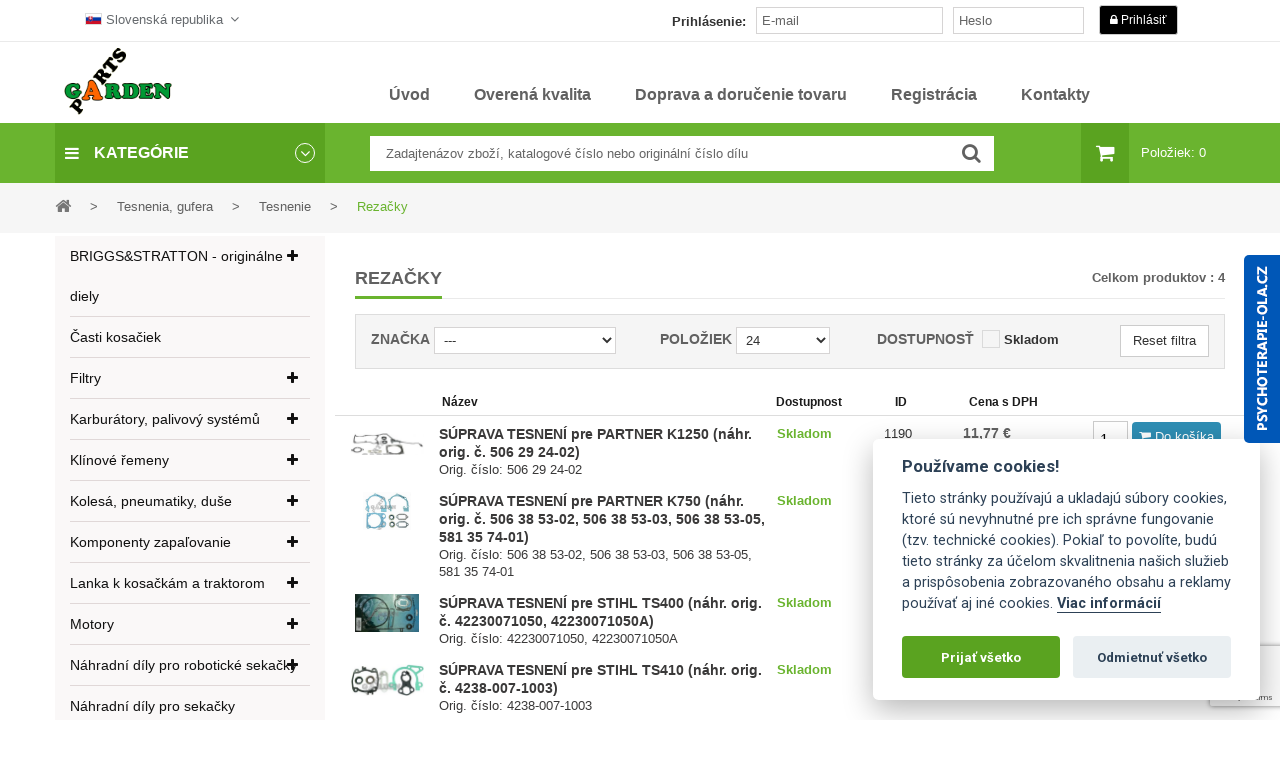

--- FILE ---
content_type: text/html; charset=UTF-8
request_url: https://www.garden-parts.sk/rezacki/k-133/
body_size: 17591
content:
      
      
<!DOCTYPE HTML>
<html>
	<head>

		<meta charset="utf-8" />
		<title>Rezačky | Garden-parts - náhradné diely</title>
		<meta name="description" content="" />
		<meta name="keywords" content="" />
		<meta name="author" content="Enprag s.r.o." />
		<meta name="viewport" content="width=device-width, minimum-scale=0.25, maximum-scale=1.6, initial-scale=1.0" />
		<meta name="apple-mobile-web-app-capable" content="yes" />
    <meta name="robots" content="index,follow">
       
    <link rel="icon" type="image/png" href="/favicon.ico" />
    <link rel="shortcut icon" type="image/png" href="/favicon.ico" />
         
    
    <script async src="/theme/b2b/js/LBX-30069.js"></script>
    <!--<script async src="https://scripts.luigisbox.com/LBX-303908.js"></script>-->

    <link rel="stylesheet" href="/theme/b2b/cache/user.css?id=8" type="text/css" />
		<link rel="stylesheet" href="/theme/b2b/css/animate.css" type="text/css" />
		<link rel="stylesheet" href="/theme/b2b/css/font-awesome.css" type="text/css" />    
    <link rel="stylesheet" href="/theme/b2b/css/icheck/all.css" type="text/css" />
		<link rel="stylesheet" href="https://fonts.googleapis.com/css?family=Open+Sans:300,600&amp;subset=latin,latin-ext" type="text/css" media="all" />
    <link rel="stylesheet" type="text/css" href="/theme/b2b/js/highslide/highslide.css" />
    <link rel="stylesheet" href="/theme/b2b/js/lightbox/css/lightbox.min.css">
		<!--[if IE 8]>
		<script src="https://oss.maxcdn.com/libs/html5shiv/3.7.0/html5shiv.js"></script>
		<script src="https://oss.maxcdn.com/libs/respond.js/1.3.0/respond.min.js"></script>
		<![endif]-->

        <script src="/theme/b2b/js/jquery.min.js" type="text/javascript"></script>
    
    <script src='https://www.google.com/recaptcha/api.js?render=6LcONtoZAAAAAKNDQfd0ybC32i-Lu74ESOag-Q4_'></script>

	</head>
  <body itemscope itemtype="https://schema.org/WebPage" id="product" class="product product-13 product-printed-summer-dress category-12 category-women hide-left-column hide-right-column lang_en">

<div id="psycholog" style="position: fixed !important; height: 317px; width: 36px; top: 190px; right: -36px; z-index: 2147483647;">
  <a href="https://psycholog-ola.cz/" target="_blank" style="float: right; background: url('/theme/b2b/img/psychoterapie-bg2.png') 0px 0px no-repeat; position: relative; display: block; width: 36px; height: 188px; z-index: 2147483647; margin-top: 65px; left: -36px;border-top-left-radius: 5px;border-bottom-left-radius: 5px;cursor: pointer;" id="">
  </a>
</div>
  
    <script defer src="/theme/b2b/js/cookieconsent.js"></script>
    <script defer src="/theme/b2b/js/cookieconsent-init_SK.js"></script>

  
  
<script>
  (function(i,s,o,g,r,a,m){i['GoogleAnalyticsObject']=r;i[r]=i[r]||function(){
  (i[r].q=i[r].q||[]).push(arguments)},i[r].l=1*new Date();a=s.createElement(o),
  m=s.getElementsByTagName(o)[0];a.async=1;a.src=g;m.parentNode.insertBefore(a,m)
  })(window,document,'script','https://www.google-analytics.com/analytics.js','ga');
  ga('create', 'UA-90964029-1', 'auto');
  ga('send', 'pageview');
  </script>
		<div id="page" class="sub-page">
			<div class="header-container">
				<header id="header">
					<div class="banner">
						<div class="container">
							<div class="row"></div>
						</div>
					</div>
					<div class="nav">
						<div class="container">
							<nav>
                <div id="languages-block-top" class="languages-block"><div class="current"> <span><img src="/theme/b2b/img/lang/sk.png" height="12" style="border: 1px solid rgb(221, 221, 221); margin: -3px 0px 0px;" /> Slovenská republika</span></div>
                  <ul style="" id="first-languages" class="languages-block_ul toogle_content">
                      <li class=""> <img src="/theme/b2b/img/lang/cz.png" alt="CZ" height="12" style="border: 1px solid rgb(221, 221, 221); margin: -3px 0px 0px;" /> 
<a href="https://garden-parts.cz/" title="" rel="alternate" hreflang="CZ">                       <span>Česká republika</span> 
</a>                      </li>
                      <li class=" selected "> <img src="/theme/b2b/img/lang/sk.png" alt="SK" height="12" style="border: 1px solid rgb(221, 221, 221); margin: -3px 0px 0px;" /> 
                       <span>Slovenská republika</span> 
                      </li>
                      <li class=" selected "> <img src="/theme/b2b/img/lang/hu.png" alt="HU" height="12" style="border: 1px solid rgb(221, 221, 221); margin: -3px 0px 0px;" /> 
<a href="https://garden-parts.hu/" title="" rel="alternate" hreflang="HU">                       <span>Maďarsko</span> 
</a>                      </li>
                      <li class=" selected "> <img src="/theme/b2b/img/lang/at.png" alt="AT" height="12" style="border: 1px solid rgb(221, 221, 221); margin: -3px 0px 0px;" /> 
<a href="https://garden-parts.at/" title="" rel="alternate" hreflang="AT">                       <span>Rakúsko</span> 
</a>                      </li>
                      <li class=" selected "> <img src="/theme/b2b/img/lang/it.png" alt="IT" height="12" style="border: 1px solid rgb(221, 221, 221); margin: -3px 0px 0px;" /> 
<a href="https://garden-parts.it/" title="" rel="alternate" hreflang="IT">                       <span>Taliansko</span> 
</a>                      </li>
                      <li class=" selected "> <img src="/theme/b2b/img/lang/lt.png" alt="LV" height="12" style="border: 1px solid rgb(221, 221, 221); margin: -3px 0px 0px;" /> 
<a href="https://garden-parts.lv/" title="" rel="alternate" hreflang="LV">                       <span>Lotyšsko</span> 
</a>                      </li>
                      <li class=" selected "> <img src="/theme/b2b/img/lang/lv.png" alt="LT" height="12" style="border: 1px solid rgb(221, 221, 221); margin: -3px 0px 0px;" /> 
<a href="https://garden-parts.lt/" title="" rel="alternate" hreflang="LT">                       <span>Litva</span> 
</a>                      </li>
                      <li class=" selected "> <img src="/theme/b2b/img/lang/de.png" alt="DE" height="12" style="border: 1px solid rgb(221, 221, 221); margin: -3px 0px 0px;" /> 
<a href="https://garden-parts.net/" title="" rel="alternate" hreflang="DE">                       <span>Nemecko</span> 
</a>                      </li>
                      <li class=" selected "> <img src="/theme/b2b/img/lang/pl.png" alt="PL" height="12" style="border: 1px solid rgb(221, 221, 221); margin: -3px 0px 0px;" /> 
<a href="https://pl.garden-parts.net/" title="" rel="alternate" hreflang="PL">                       <span>Poľsko</span> 
</a>                      </li>
                      <li class=" selected "> <img src="/theme/b2b/img/lang/es.png" alt="EE" height="12" style="border: 1px solid rgb(221, 221, 221); margin: -3px 0px 0px;" /> 
<a href="https://ee.garden-parts.net/" title="" rel="alternate" hreflang="EE">                       <span>Estónsko</span> 
</a>                      </li>
                      <li class=" selected "> <img src="/theme/b2b/img/lang/sl.png" alt="SI" height="12" style="border: 1px solid rgb(221, 221, 221); margin: -3px 0px 0px;" /> 
<a href="https://si.garden-parts.net/" title="" rel="alternate" hreflang="SI">                       <span>Slovinsko</span> 
</a>                      </li>
                      <li class=" selected "> <img src="/theme/b2b/img/lang/hrv.png" alt="HR" height="12" style="border: 1px solid rgb(221, 221, 221); margin: -3px 0px 0px;" /> 
<a href="https://hr.garden-parts.net/" title="" rel="alternate" hreflang="HR">                       <span>Chorvátsko</span> 
</a>                      </li>
                      <li class=" selected "> <img src="/theme/b2b/img/lang/ru.png" alt="RO" height="12" style="border: 1px solid rgb(221, 221, 221); margin: -3px 0px 0px;" /> 
<a href="https://ro.garden-parts.net/" title="" rel="alternate" hreflang="RO">                       <span>Rumunsko</span> 
</a>                      </li>
                      <li class=" selected "> <img src="/theme/b2b/img/lang/bu.png" alt="BG" height="12" style="border: 1px solid rgb(221, 221, 221); margin: -3px 0px 0px;" /> 
<a href="https://bg.garden-parts.net/" title="" rel="alternate" hreflang="BG">                       <span>Bulharsko</span> 
</a>                      </li>
                  </ul>
                </div>
                <div class="header_userinfo">
                </div>
<section class="social_block col-sm-6 col-xs-12" style="padding-top: 5px; padding-bottom:6px;">
                  
                  <form method="post" action="/function/login.php" class="validate-form">
                      <input type="hidden" value="/rezacki/k-133/" name="back">
                      <div style="padding: 10px 10px 0 0;" class="col-lg-2 col-md-3 col-sm-3 col-xs-3 text-right">
                        <label>Prihlásenie: </label>
                      </div>
                      <div class="col-lg-4 col-md-3 col-sm-3 col-xs-3" style="padding: 2px 0 0 0;">
                        <input placeholder="E-mail" class="is_required validate account_input form-control" data-validate="isEmail" id="" name="email" value="" required="" type="email">
                      </div>
                      <div style="padding: 2px 0 0 10px;" class="col-lg-3 col-md-3 col-sm-3 col-xs-3">
                        <input placeholder="Heslo " class="is_required validate account_input form-control" data-validate="isEmail" id="" name="password" value="" required="" type="password">
                      </div>
                      <div class="col-lg-3 col-md-3 col-sm-3 col-xs-3 text-left">
                        <span class="submit" style="margin: 5px 0px;"> 
                        <button type="submit" id="SubmitLogin" name="" class="button btn btn-default btn-sm " style="background: #000;color: #fff;"> <span> <i class="icon-lock left"></i> Prihlásiť </span> </button>
                        </span>
                      </div>
                  </form>
                  
                </section>
                <div class="clearfix"></div>
              </nav>
						</div>
					</div>
					<div class="header-middle">
						<div class="container">
							<div class="row">
								<div class="pos_logo  col-lg-2 col-md-3 col-sm-12 col-xs-12">
                  <a href="/" title=""> <img class="logo img-responsive" src="/theme/b2b/img/logo.png" alt="logo"  /></a>
                </div>
                <div class="header-middle-right col-lg-10 col-md-9 col-sm-12 col-xs-12">
                  <div class="ma-nav-mobile-container visible-xs visible-sm ">
                    <div class="navbar">
                      <div id="navbar-inner" class="navbar-inner navbar-inactive"> 
                        <a class="btn btn-navbar"> 
                          <span class="icon-bar"></span> <span class="icon-bar"></span> <span class="icon-bar"></span> 
                        </a> 
                        <span class="brand">Kategórie</span>
                        <ul id="ma-mobilemenu" class="tree dhtml mobilemenu nav-collapse collapse">
                            <li> <a href="/briggs-stratton-originalne-diely/k-62/#center_column" title=""> BRIGGS&STRATTON - originálne diely </a>
                          </li>
                            <li> <a href="/casti-kosaciek/k-538/#center_column" title=""> Časti kosačiek </a>
                          </li>
                            <li> <a href="/filtry/k-10/#center_column" title=""> Filtry </a>
                          </li>
                            <li> <a href="/karburatory-palivovy-systemu/k-320/#center_column" title=""> Karburátory, palivový systémů </a>
                          </li>
                            <li> <a href="/klinove-remene/k-57/#center_column" title=""> Klínové řemeny </a>
                          </li>
                            <li> <a href="/kolesa-pneumatiky-duse/k-88/#center_column" title=""> Kolesá, pneumatiky, duše </a>
                          </li>
                            <li> <a href="/komponenty-zapalovanie/k-29/#center_column" title=""> Komponenty zapaľovanie </a>
                          </li>
                            <li> <a href="/lanka-k-kosackam-a-traktorom/k-107/#center_column" title=""> Lanka k kosačkám a traktorom </a>
                          </li>
                            <li> <a href="/motory/k-113/#center_column" title=""> Motory </a>
                          </li>
                            <li> <a href="/nahradni-dily-pro-roboticke-sekacky/k-630/#center_column" title=""> Náhradní díly pro robotické sekačky </a>
                          </li>
                            <li> <a href="/nahradni-dily-pro-sekacky/k-629/#center_column" title=""> Náhradní díly pro sekačky </a>
                          </li>
                            <li> <a href="/nahradni-dily-pro-traktoru/k-623/#center_column" title=""> Náhradní díly pro traktorů </a>
                          </li>
                            <li> <a href="/naradie-dielna/k-9/#center_column" title=""> Náradie, dielňa </a>
                          </li>
                            <li> <a href="/noze/k-97/#center_column" title=""> Nože </a>
                          </li>
                            <li> <a href="/ochranne-prvky/k-105/#center_column" title=""> Ochranné prvky </a>
                          </li>
                            <li> <a href="/oleje-mazacie-tuky-stabilizatory/k-541/#center_column" title=""> Oleje, mazacie tuky, stabilizátory </a>
                          </li>
                            <li> <a href="/originalni-dily-briggs-stratton/k-5950/#center_column" title=""> Originalni dily BRIGGS&STRATTON </a>
                          </li>
                            <li> <a href="/palivove-nadrze-uzavery/k-32/#center_column" title=""> Palivové nádrže, uzávery </a>
                          </li>
                            <li> <a href="/pruziny-regulacie/k-152/#center_column" title=""> Pružiny regulácie </a>
                          </li>
                            <li> <a href="/prvky-krovinorezov-a-strunovych-kosaciek/k-117/#center_column" title=""> Prvky krovinorezov a strunových kosačiek </a>
                          </li>
                            <li> <a href="/reklamni-clanky/k-691/#center_column" title=""> Reklamní články </a>
                          </li>
                            <li> <a href="/remenice/k-69/#center_column" title=""> Remenice </a>
                          </li>
                            <li> <a href="/roboticke-kosacky/k-493/#center_column" title=""> Robotické kosačky </a>
                          </li>
                            <li> <a href="/soucasti-motoru/k-5816/#center_column" title=""> Soucasti motoru </a>
                          </li>
                            <li> <a href="/stavebne-stroje/k-260/#center_column" title=""> Stavebné stroje </a>
                          </li>
                            <li> <a href="/sucasti-pil-pilove-retaze/k-1/#center_column" title=""> Súčasti píl, pílové reťaze </a>
                          </li>
                            <li> <a href="/sucasti-snehovych-frez-retaze/k-103/#center_column" title=""> Súčasti snehových fréz, retaze </a>
                          </li>
                            <li> <a href="/sucasti-traktorov/k-86/#center_column" title=""> Súčasti traktorov </a>
                          </li>
                            <li> <a href="/sucastou-motorov/k-19/#center_column" title=""> Súčasťou motorov </a>
                          </li>
                            <li> <a href="/startery-sucasti-starterov/k-13/#center_column" title=""> Štartery, súčasti štartérov </a>
                          </li>
                            <li> <a href="/tesnenia-gufera/k-26/#center_column" title=""> Tesnenia, gufera </a>
                          </li>
                            <li> <a href="/unasace-noza-hriadele-skrutky/k-92/#center_column" title=""> Unášače noža, hriadele, skrutky </a>
                          </li>
                      </ul>  
                    </div>
                  </div>
                </div>
                <div class="nav-container visible-lg visible-md">
                  <div id="pt_custommenu" class="pt_custommenu">
                    <div id="pt_custommenu_logo" class="pt_custommenu_logo" style="float: left; display:none; margin-top: 10px;" >
                      <a href="/" title=""> 
                        <img style="margin: -15px; width: 129px; height: 55px; padding-top: 11px;" class="logo img-responsive" src="/theme/b2b/img/logo.png" alt="logo">
                      </a>
                    </div>
                      <div class="pt_menu_cms pt_menu  ">
                        <div class="parentMenu"><a href="/"><span>Úvod</span></a></div>
                      </div>
                      <div class="pt_menu_cms pt_menu  ">
                        <div class="parentMenu"><a href="/overena-kvalita/s-72/"><span>Overená kvalita</span></a></div>
                      </div>
                      <div class="pt_menu_cms pt_menu  ">
                        <div class="parentMenu"><a href="/Doprava-a-doručenie-tovaru/s-67/"><span>Doprava a doručenie tovaru</span></a></div>
                      </div>
                      <div class="pt_menu_cms pt_menu  ">
                        <div class="parentMenu"><a href="/registrace/"><span>Registrácia</span></a></div>
                      </div>
                      <div class="pt_menu_cms pt_menu  ">
                        <div class="parentMenu"><a href="/Kontakty/s-63/"><span>Kontakty</span></a></div>
                      </div>
                    <div class="shopping_cart_top" style="display:none;"> 
                      <a href="/kosik/" title="Košík" rel="nofollow"> 
                        <span class="ajax_cart_quantity unvisible">Položek: 0</span> <span class="ajax_cart_product_txt"></span> 
                        <span class="ajax_cart_product_txt_s unvisible">položek </span> <span class="ajax_cart_total unvisible"> </span> 
                      </a>
                    </div>
                  </div>
                </div>
							</div>
						</div>
					</div>
				</div>
				<div class="header-bottom">
					<div class="container">
						<div class="row">
							<div class="pos-vegamenu col-md-3 col-sm-12 col-xs-12">
								<div class="navleft-container visible-lg visible-md ">
                  <div class="pt_vmegamenu_title"><h2><i class="icon-reorder"></i>Kategórie</h2></div>
                  <div id="pt_vmegamenu" class="pt_vmegamenu">
                      <div id="ver_pt_menu12" class="pt_menu pt_menu_block noSub" >
                      <!---->
                      <div class="parentMenu"> 
                        <a href="/briggs-stratton-originalne-diely/k-62/#center_column"> 
                        <!--<span class=" cate-thumb"><img class="img-cate" src="" alt= ""/></span>-->
                        <span>BRIGGS&STRATTON - originálne diely</span> </a>
                      </div>
                    </div>
                      <div id="ver_pt_menu12" class="pt_menu pt_menu_block noSub" >
                      <!--noSub-->
                      <div class="parentMenu"> 
                        <a href="/casti-kosaciek/k-538/#center_column"> 
                        <!--<span class=" cate-thumb"><img class="img-cate" src="" alt= ""/></span>-->
                        <span>Časti kosačiek</span> </a>
                      </div>
                    </div>
                      <div id="ver_pt_menu12" class="pt_menu pt_menu_block noSub" >
                      <!---->
                      <div class="parentMenu"> 
                        <a href="/filtry/k-10/#center_column"> 
                        <!--<span class=" cate-thumb"><img class="img-cate" src="" alt= ""/></span>-->
                        <span>Filtry</span> </a>
                      </div>
                    </div>
                      <div id="ver_pt_menu12" class="pt_menu pt_menu_block noSub" >
                      <!---->
                      <div class="parentMenu"> 
                        <a href="/karburatory-palivovy-systemu/k-320/#center_column"> 
                        <!--<span class=" cate-thumb"><img class="img-cate" src="" alt= ""/></span>-->
                        <span>Karburátory, palivový systémů</span> </a>
                      </div>
                    </div>
                      <div id="ver_pt_menu12" class="pt_menu pt_menu_block noSub" >
                      <!---->
                      <div class="parentMenu"> 
                        <a href="/klinove-remene/k-57/#center_column"> 
                        <!--<span class=" cate-thumb"><img class="img-cate" src="" alt= ""/></span>-->
                        <span>Klínové řemeny</span> </a>
                      </div>
                    </div>
                      <div id="ver_pt_menu12" class="pt_menu pt_menu_block noSub" >
                      <!---->
                      <div class="parentMenu"> 
                        <a href="/kolesa-pneumatiky-duse/k-88/#center_column"> 
                        <!--<span class=" cate-thumb"><img class="img-cate" src="" alt= ""/></span>-->
                        <span>Kolesá, pneumatiky, duše</span> </a>
                      </div>
                    </div>
                      <div id="ver_pt_menu12" class="pt_menu pt_menu_block noSub" >
                      <!---->
                      <div class="parentMenu"> 
                        <a href="/komponenty-zapalovanie/k-29/#center_column"> 
                        <!--<span class=" cate-thumb"><img class="img-cate" src="" alt= ""/></span>-->
                        <span>Komponenty zapaľovanie</span> </a>
                      </div>
                    </div>
                      <div id="ver_pt_menu12" class="pt_menu pt_menu_block noSub" >
                      <!---->
                      <div class="parentMenu"> 
                        <a href="/lanka-k-kosackam-a-traktorom/k-107/#center_column"> 
                        <!--<span class=" cate-thumb"><img class="img-cate" src="" alt= ""/></span>-->
                        <span>Lanka k kosačkám a traktorom</span> </a>
                      </div>
                    </div>
                      <div id="ver_pt_menu12" class="pt_menu pt_menu_block noSub" >
                      <!---->
                      <div class="parentMenu"> 
                        <a href="/motory/k-113/#center_column"> 
                        <!--<span class=" cate-thumb"><img class="img-cate" src="" alt= ""/></span>-->
                        <span>Motory</span> </a>
                      </div>
                    </div>
                      <div id="ver_pt_menu12" class="pt_menu pt_menu_block noSub" >
                      <!---->
                      <div class="parentMenu"> 
                        <a href="/nahradni-dily-pro-roboticke-sekacky/k-630/#center_column"> 
                        <!--<span class=" cate-thumb"><img class="img-cate" src="" alt= ""/></span>-->
                        <span>Náhradní díly pro robotické sekačky</span> </a>
                      </div>
                    </div>
                      <div id="ver_pt_menu12" class="pt_menu pt_menu_block noSub" >
                      <!--noSub-->
                      <div class="parentMenu"> 
                        <a href="/nahradni-dily-pro-sekacky/k-629/#center_column"> 
                        <!--<span class=" cate-thumb"><img class="img-cate" src="" alt= ""/></span>-->
                        <span>Náhradní díly pro sekačky</span> </a>
                      </div>
                    </div>
                      <div id="ver_pt_menu12" class="pt_menu pt_menu_block noSub" >
                      <!---->
                      <div class="parentMenu"> 
                        <a href="/nahradni-dily-pro-traktoru/k-623/#center_column"> 
                        <!--<span class=" cate-thumb"><img class="img-cate" src="" alt= ""/></span>-->
                        <span>Náhradní díly pro traktorů</span> </a>
                      </div>
                    </div>
                      <div id="ver_pt_menu12" class="pt_menu pt_menu_block noSub" >
                      <!--noSub-->
                      <div class="parentMenu"> 
                        <a href="/naradie-dielna/k-9/#center_column"> 
                        <!--<span class=" cate-thumb"><img class="img-cate" src="" alt= ""/></span>-->
                        <span>Náradie, dielňa</span> </a>
                      </div>
                    </div>
                      <div id="ver_pt_menu12" class="pt_menu pt_menu_block noSub" >
                      <!---->
                      <div class="parentMenu"> 
                        <a href="/noze/k-97/#center_column"> 
                        <!--<span class=" cate-thumb"><img class="img-cate" src="" alt= ""/></span>-->
                        <span>Nože</span> </a>
                      </div>
                    </div>
                      <div id="ver_pt_menu12" class="pt_menu pt_menu_block noSub" >
                      <!--noSub-->
                      <div class="parentMenu"> 
                        <a href="/ochranne-prvky/k-105/#center_column"> 
                        <!--<span class=" cate-thumb"><img class="img-cate" src="" alt= ""/></span>-->
                        <span>Ochranné prvky</span> </a>
                      </div>
                    </div>
                      <div id="ver_pt_menu12" class="pt_menu pt_menu_block noSub" >
                      <!--noSub-->
                      <div class="parentMenu"> 
                        <a href="/oleje-mazacie-tuky-stabilizatory/k-541/#center_column"> 
                        <!--<span class=" cate-thumb"><img class="img-cate" src="" alt= ""/></span>-->
                        <span>Oleje, mazacie tuky, stabilizátory</span> </a>
                      </div>
                    </div>
                      <div id="ver_pt_menu12" class="pt_menu pt_menu_block noSub" >
                      <!---->
                      <div class="parentMenu"> 
                        <a href="/originalni-dily-briggs-stratton/k-5950/#center_column"> 
                        <!--<span class=" cate-thumb"><img class="img-cate" src="" alt= ""/></span>-->
                        <span>Originalni dily BRIGGS&STRATTON</span> </a>
                      </div>
                    </div>
                      <div id="ver_pt_menu12" class="pt_menu pt_menu_block noSub" >
                      <!---->
                      <div class="parentMenu"> 
                        <a href="/palivove-nadrze-uzavery/k-32/#center_column"> 
                        <!--<span class=" cate-thumb"><img class="img-cate" src="" alt= ""/></span>-->
                        <span>Palivové nádrže, uzávery</span> </a>
                      </div>
                    </div>
                      <div id="ver_pt_menu12" class="pt_menu pt_menu_block noSub" >
                      <!---->
                      <div class="parentMenu"> 
                        <a href="/pruziny-regulacie/k-152/#center_column"> 
                        <!--<span class=" cate-thumb"><img class="img-cate" src="" alt= ""/></span>-->
                        <span>Pružiny regulácie</span> </a>
                      </div>
                    </div>
                      <div id="ver_pt_menu12" class="pt_menu pt_menu_block noSub" >
                      <!---->
                      <div class="parentMenu"> 
                        <a href="/prvky-krovinorezov-a-strunovych-kosaciek/k-117/#center_column"> 
                        <!--<span class=" cate-thumb"><img class="img-cate" src="" alt= ""/></span>-->
                        <span>Prvky krovinorezov a strunových kosačiek</span> </a>
                      </div>
                    </div>
                      <div id="ver_pt_menu12" class="pt_menu pt_menu_block noSub" >
                      <!--noSub-->
                      <div class="parentMenu"> 
                        <a href="/reklamni-clanky/k-691/#center_column"> 
                        <!--<span class=" cate-thumb"><img class="img-cate" src="" alt= ""/></span>-->
                        <span>Reklamní články</span> </a>
                      </div>
                    </div>
                      <div id="ver_pt_menu12" class="pt_menu pt_menu_block noSub" >
                      <!---->
                      <div class="parentMenu"> 
                        <a href="/remenice/k-69/#center_column"> 
                        <!--<span class=" cate-thumb"><img class="img-cate" src="" alt= ""/></span>-->
                        <span>Remenice</span> </a>
                      </div>
                    </div>
                      <div id="ver_pt_menu12" class="pt_menu pt_menu_block noSub" >
                      <!---->
                      <div class="parentMenu"> 
                        <a href="/roboticke-kosacky/k-493/#center_column"> 
                        <!--<span class=" cate-thumb"><img class="img-cate" src="" alt= ""/></span>-->
                        <span>Robotické kosačky</span> </a>
                      </div>
                    </div>
                      <div id="ver_pt_menu12" class="pt_menu pt_menu_block noSub" >
                      <!---->
                      <div class="parentMenu"> 
                        <a href="/soucasti-motoru/k-5816/#center_column"> 
                        <!--<span class=" cate-thumb"><img class="img-cate" src="" alt= ""/></span>-->
                        <span>Soucasti motoru</span> </a>
                      </div>
                    </div>
                      <div id="ver_pt_menu12" class="pt_menu pt_menu_block noSub" >
                      <!--noSub-->
                      <div class="parentMenu"> 
                        <a href="/stavebne-stroje/k-260/#center_column"> 
                        <!--<span class=" cate-thumb"><img class="img-cate" src="" alt= ""/></span>-->
                        <span>Stavebné stroje</span> </a>
                      </div>
                    </div>
                      <div id="ver_pt_menu12" class="pt_menu pt_menu_block noSub" >
                      <!---->
                      <div class="parentMenu"> 
                        <a href="/sucasti-pil-pilove-retaze/k-1/#center_column"> 
                        <!--<span class=" cate-thumb"><img class="img-cate" src="" alt= ""/></span>-->
                        <span>Súčasti píl, pílové reťaze</span> </a>
                      </div>
                    </div>
                      <div id="ver_pt_menu12" class="pt_menu pt_menu_block noSub" >
                      <!---->
                      <div class="parentMenu"> 
                        <a href="/sucasti-snehovych-frez-retaze/k-103/#center_column"> 
                        <!--<span class=" cate-thumb"><img class="img-cate" src="" alt= ""/></span>-->
                        <span>Súčasti snehových fréz, retaze</span> </a>
                      </div>
                    </div>
                      <div id="ver_pt_menu12" class="pt_menu pt_menu_block noSub" >
                      <!---->
                      <div class="parentMenu"> 
                        <a href="/sucasti-traktorov/k-86/#center_column"> 
                        <!--<span class=" cate-thumb"><img class="img-cate" src="" alt= ""/></span>-->
                        <span>Súčasti traktorov</span> </a>
                      </div>
                    </div>
                      <div id="ver_pt_menu12" class="pt_menu pt_menu_block noSub" >
                      <!---->
                      <div class="parentMenu"> 
                        <a href="/sucastou-motorov/k-19/#center_column"> 
                        <!--<span class=" cate-thumb"><img class="img-cate" src="" alt= ""/></span>-->
                        <span>Súčasťou motorov</span> </a>
                      </div>
                    </div>
                      <div id="ver_pt_menu12" class="pt_menu pt_menu_block noSub" >
                      <!---->
                      <div class="parentMenu"> 
                        <a href="/startery-sucasti-starterov/k-13/#center_column"> 
                        <!--<span class=" cate-thumb"><img class="img-cate" src="" alt= ""/></span>-->
                        <span>Štartery, súčasti štartérov</span> </a>
                      </div>
                    </div>
                      <div id="ver_pt_menu12" class="pt_menu pt_menu_block noSub" >
                      <!---->
                      <div class="parentMenu"> 
                        <a href="/tesnenia-gufera/k-26/#center_column"> 
                        <!--<span class=" cate-thumb"><img class="img-cate" src="" alt= ""/></span>-->
                        <span>Tesnenia, gufera</span> </a>
                      </div>
                    </div>
                      <div id="ver_pt_menu12" class="pt_menu pt_menu_block noSub" >
                      <!---->
                      <div class="parentMenu"> 
                        <a href="/unasace-noza-hriadele-skrutky/k-92/#center_column"> 
                        <!--<span class=" cate-thumb"><img class="img-cate" src="" alt= ""/></span>-->
                        <span>Unášače noža, hriadele, skrutky</span> </a>
                      </div>
                    </div>
                  </div>
                </div>
                <div class="clearfix"></div>  
							</div>
							<div class="header-bottom-right col-md-9 col-sm-12 col-xs-12">
								
                <div class="block-cart">
                  <div class="shopping_cart"> <a href="/kosik/" title="Košík" rel="nofollow"> <b>Košík</b> 
                    <span class="ajax_cart_quantity unvisible">Položiek: 0</span> <span class="ajax_cart_product_txt"> </span> 
                    <span class="ajax_cart_product_txt_s unvisible">položek </span> <span class="ajax_cart_total unvisible"> </span> <span class="ajax_cart_no_product">(empty)</span> </a>
                    <div style="" class="cart_block block exclusive">
                      <div class="block_content"><div class="cart_block_list">
                        <p class="cart_block_no_products"> No products</p><div class="cart-prices"><div class="cart-prices-line first-line"> <span class="price cart_block_shipping_cost ajax_cart_shipping_cost unvisible"> Free shipping! </span> <span class="unvisible"> Shipping </span></div><div class="cart-prices-line last-line"> <span class="price cart_block_total ajax_block_cart_total">£ 0.00</span> <span>Total</span></div></div><p class="cart-buttons"> <a id="button_order_cart" class="btn btn-default button button-small" href="" title="Check out" rel="nofollow"> <span> Check out<i class="icon-chevron-right right"></i> </span> </a></p></div>
                      </div>
                    </div>
                  </div>
                </div>
                <div id="pos_search_top" class=" col-md-9 col-sm-9 col-xs-12">
                  <form method="get" action="/vyhledavani/" id="searchbox" class=" form_search"> <label for="pos_query_top"></label> 
                    <input name="controller" value="search" type="hidden"> <input name="orderby" value="position" type="hidden"> 
                    <input name="orderway" value="desc" type="hidden">
                    <div class="search-block"> 
                      <input name="q" class="search_query form-control ac_input js--onKeyUp" id="txt_search" autocomplete="off" placeholder="Zadajtenázov zboží, katalogové číslo nebo originální číslo dílu" data-url="?action=search&amp;ra=suggestion&amp;q={{this=>value}}" type="text">
                      <button type="submit" name="submit_search" value="Hledar" class="btn btn-default search_submit"><i class="icon-search"></i><span>Hľadať</span></button>
                      <div style="display: none;" id="autocomplete" class="autocomplete">
                       <div id='autocomplete_data' class=''></div> 
                      </div>
                    </div>
                  </form>
                </div>
							</div>
						</div>		
					</div>
				</div>
			</header>
    </div>
<div class="columns-container">
  <div class="pos-breadcrumb" >
    <div class="container">
<div class="breadcrumb clearfix"> 
  <a class="home" href="/" title="Return to Home"><i class="icon-home"></i></a> 
  <span class="navigation_page">
      <span class="navigation-pipe">></span>
      <span itemscope itemtype="http://data-vocabulary.org/Breadcrumb">
<a itemprop="url" href="/tesnenia-gufera/k-26/" title="Tesnenia, gufera" >         <span itemprop="title">Tesnenia, gufera</span>
</a>      </span>
      <span class="navigation-pipe">></span>
      <span itemscope itemtype="http://data-vocabulary.org/Breadcrumb">
<a itemprop="url" href="/tesnenie/k-64/" title="Tesnenie" >         <span itemprop="title">Tesnenie</span>
</a>      </span>
      <span class="navigation-pipe">></span>
      <span itemscope itemtype="http://data-vocabulary.org/Breadcrumb">
         <span itemprop="title">Rezačky</span>
      </span>
  </span>
</div>
    </div>
  </div>
  <div id="columns" class="container"><div id="slider_row" class="row"></div>
    <div class="row">
      <div id="left_column" class="column col-xs-12 col-sm-3">

                      <ul id="ma-mobilemenu" class="tree dhtml mobilemenu nav-collapse collapse">
                            <li class=""> <a href="/briggs-stratton-originalne-diely/k-62/#center_column" title=""> BRIGGS&STRATTON - originálne diely </a>
                          <ul>
                              <li class=""> <a href="/akumulatory/k-478/#center_column" title=""> Akumulatory </a>
                              </li>
                              <li class=""> <a href="/casti-motorov/k-443/#center_column" title=""> Časti motorov </a>
                              </li>
                              <li class=""> <a href="/casti-starterov/k-223/#center_column" title=""> Časti štartérov </a>
                              </li>
                              <li class=""> <a href="/diely-palivovej-sustavy/k-276/#center_column" title=""> Diely palivovej sústavy </a>
                              </li>
                              <li class=""> <a href="/filtry/k-63/#center_column" title=""> Filtry </a>
                              </li>
                              <li class=""> <a href="/oleje/k-186/#center_column" title=""> Oleje </a>
                              </li>
                              <li class=""> <a href="/pruziny-regulatora-tlmice/k-227/#center_column" title=""> Pružiny regulátora, tlmiče </a>
                              </li>
                              <li class=""> <a href="/tesnenia-gufera/k-224/#center_column" title=""> Tesnenia, gufera </a>
                              </li>
                              <li class=""> <a href="/uzavery-palivove-nadrze/k-563/#center_column" title=""> Uzávery, palivové nádrže </a>
                              </li>
                              <li class=""> <a href="/zapalovanie/k-226/#center_column" title=""> Zapaľovanie </a>
                              </li>
                            </ul>
                          </li>
                            <li class=""> <a href="/casti-kosaciek/k-538/#center_column" title=""> Časti kosačiek </a>
                          </li>
                            <li class=""> <a href="/filtry/k-10/#center_column" title=""> Filtry </a>
                          <ul>
                              <li class=""> <a href="/olejove-filtry/k-72/#center_column" title=""> Olejové filtry </a>
                              </li>
                              <li class=""> <a href="/palivove-filtry/k-50/#center_column" title=""> Palivové filtry </a>
                              </li>
                              <li class=""> <a href="/vzduchove-filtry/k-11/#center_column" title=""> Vzduchové filtry </a>
                                  <ul>
                                      <li class=""> <a href="/briggs-stratton/k-25/#center_column" title=""> Briggs&Stratton </a></li>
                                      <li class=""> <a href="/cinske/k-222/#center_column" title=""> Činske </a></li>
                                      <li class=""> <a href="/hatz/k-228/#center_column" title=""> Hatz </a></li>
                                      <li class=""> <a href="/honda/k-67/#center_column" title=""> Honda </a></li>
                                      <li class=""> <a href="/karcher/k-469/#center_column" title=""> Karcher </a></li>
                                      <li class=""> <a href="/kawasaki/k-202/#center_column" title=""> Kawasaki </a></li>
                                      <li class=""> <a href="/kohler/k-206/#center_column" title=""> Kohler </a></li>
                                      <li class=""> <a href="/krovinorezy/k-71/#center_column" title=""> Krovinorezy </a></li>
                                      <li class=""> <a href="/loncin/k-394/#center_column" title=""> Loncin </a></li>
                                      <li class=""> <a href="/mtd/k-68/#center_column" title=""> MTD </a></li>
                                      <li class=""> <a href="/retazove-pily/k-12/#center_column" title=""> Reťazové píly </a></li>
                                      <li class=""> <a href="/rezacky/k-53/#center_column" title=""> Rezačky </a></li>
                                      <li class=""> <a href="/robin/k-246/#center_column" title=""> Robin </a></li>
                                      <li class=""> <a href="/stiga/k-474/#center_column" title=""> Stiga </a></li>
                                      <li class=""> <a href="/tecumseh/k-212/#center_column" title=""> Tecumseh </a></li>
                                      <li class=""> <a href="/wacker/k-150/#center_column" title=""> Wacker </a></li>
                                      <li class=""> <a href="/yanmar/k-352/#center_column" title=""> Yanmar </a></li>
                                      <li class=""> <a href="/zongshen/k-367/#center_column" title=""> Zongshen </a></li>
                                  </ul>     
                              </li>
                            </ul>
                          </li>
                            <li class=""> <a href="/karburatory-palivovy-systemu/k-320/#center_column" title=""> Karburátory, palivový systémů </a>
                          <ul>
                              <li class=""> <a href="/impulzne-vedenie/k-428/#center_column" title=""> Impulzné vedenie </a>
                              </li>
                              <li class=""> <a href="/karburatory/k-321/#center_column" title=""> Karburátory </a>
                                  <ul>
                                      <li class=""> <a href="/briggs-stratton/k-335/#center_column" title=""> Briggs & Stratton </a></li>
                                      <li class=""> <a href="/cinske-sekacky/k-340/#center_column" title=""> Cinske sekacky </a></li>
                                      <li class=""> <a href="/honda/k-327/#center_column" title=""> Honda </a></li>
                                      <li class=""> <a href="/jikov/k-338/#center_column" title=""> Jikov </a></li>
                                      <li class=""> <a href="/krovinorezy/k-333/#center_column" title=""> Krovinorezy </a></li>
                                      <li class=""> <a href="/loncin/k-646/#center_column" title=""> Loncin </a></li>
                                      <li class=""> <a href="/retezove-pily/k-322/#center_column" title=""> Retězové pily </a></li>
                                      <li class=""> <a href="/rezacky/k-381/#center_column" title=""> Rezačky </a></li>
                                      <li class=""> <a href="/robin/k-442/#center_column" title=""> Robin </a></li>
                                      <li class=""> <a href="/tecumsech/k-475/#center_column" title=""> Tecumsech </a></li>
                                      <li class=""> <a href="/vysavac-na-listie/k-435/#center_column" title=""> Vysávač na lístie </a></li>
                                      <li class=""> <a href="/wacker/k-339/#center_column" title=""> Wacker </a></li>
                                      <li class=""> <a href="/zongshen/k-373/#center_column" title=""> Zongshen </a></li>
                                  </ul>     
                              </li>
                              <li class=""> <a href="/komponenty-karburatoru/k-341/#center_column" title=""> Komponenty karburátorů </a>
                              </li>
                              <li class=""> <a href="/membrany/k-328/#center_column" title=""> Membrány </a>
                                  <ul>
                                      <li class=""> <a href="/briggs-stratton/k-331/#center_column" title=""> Briggs & Stratton </a></li>
                                      <li class=""> <a href="/cinske-pily/k-434/#center_column" title=""> Čínske píly </a></li>
                                      <li class=""> <a href="/krovinorezy/k-433/#center_column" title=""> Krovinorezy </a></li>
                                      <li class=""> <a href="/tillotson/k-431/#center_column" title=""> Tillotson </a></li>
                                      <li class=""> <a href="/wacker/k-432/#center_column" title=""> Wacker </a></li>
                                      <li class=""> <a href="/walbro/k-330/#center_column" title=""> Walbro </a></li>
                                      <li class=""> <a href="/zama/k-329/#center_column" title=""> Zama </a></li>
                                  </ul>     
                              </li>
                              <li class=""> <a href="/palivove-cerpadla-ventily-a-uzavery/k-334/#center_column" title=""> Palivové čerpadlá, ventily a uzávery </a>
                              </li>
                              <li class=""> <a href="/palivove-vedenie-hadicky-univerzalne/k-336/#center_column" title=""> Palivové vedenie (hadičky) univerzálne </a>
                              </li>
                              <li class=""> <a href="/sacie-potrubie-kolektory-a-zakladne-karburatorov/k-342/#center_column" title=""> Sacie potrubie, kolektory a základne karburátorov </a>
                              </li>
                              <li class=""> <a href="/vedeni-oleje-a-paliva/k-323/#center_column" title=""> Vedení oleje a paliva </a>
                                  <ul>
                                      <li class=""> <a href="/krovinorezy/k-332/#center_column" title=""> Krovinorezy </a></li>
                                      <li class=""> <a href="/retazove-pily/k-324/#center_column" title=""> Reťazové píly </a></li>
                                  </ul>     
                              </li>
                            </ul>
                          </li>
                            <li class=""> <a href="/klinove-remene/k-57/#center_column" title=""> Klínové řemeny </a>
                          <ul>
                              <li class=""> <a href="/ags-aj/k-400/#center_column" title=""> AGS, AJ </a>
                              </li>
                              <li class=""> <a href="/alko/k-265/#center_column" title=""> Alko </a>
                              </li>
                              <li class=""> <a href="/ariens/k-229/#center_column" title=""> Ariens </a>
                              </li>
                              <li class=""> <a href="/castelgarden-alpina-castor-honda-stiga/k-58/#center_column" title=""> Castelgarden, Alpina, Castor, Honda, Stiga </a>
                                  <ul>
                                      <li class=""> <a href="/kosacky/k-136/#center_column" title=""> Kosačky </a></li>
                                      <li class=""> <a href="/traktory/k-59/#center_column" title=""> Traktory </a></li>
                                  </ul>     
                              </li>
                              <li class=""> <a href="/etesia/k-268/#center_column" title=""> Etesia </a>
                              </li>
                              <li class=""> <a href="/husqvarna-craftsman-partner-poulan-rally-laser-wizard-mcculloch/k-96/#center_column" title=""> Husqvarna, Craftsman, Partner, Poulan, Rally, Laser, Wizard, McCulloch </a>
                              </li>
                              <li class=""> <a href="/iseki/k-401/#center_column" title=""> Iseki </a>
                              </li>
                              <li class=""> <a href="/john-deere/k-399/#center_column" title=""> John Deere </a>
                              </li>
                              <li class=""> <a href="/karsit/k-193/#center_column" title=""> Karsit </a>
                              </li>
                              <li class=""> <a href="/mtd-bolens-gutbrod-yard-man/k-184/#center_column" title=""> MTD, Bolens Gutbrod, Yard-Man </a>
                              </li>
                              <li class=""> <a href="/murray-sentinel-yard-king/k-185/#center_column" title=""> Murray, Sentinel, Yard King </a>
                              </li>
                              <li class=""> <a href="/nac/k-243/#center_column" title=""> NAC </a>
                              </li>
                              <li class=""> <a href="/remene-/k-397/#center_column" title=""> Remene .... </a>
                                  <ul>
                                      <li class=""> <a href="/kosiarki/k-398/#center_column" title=""> Kosiarki </a></li>
                                  </ul>     
                              </li>
                              <li class=""> <a href="/simplicity-snapper/k-560/#center_column" title=""> Simplicity, Snapper </a>
                              </li>
                              <li class=""> <a href="/stiga/k-266/#center_column" title=""> Stiga </a>
                              </li>
                              <li class=""> <a href="/wertykulatory/k-446/#center_column" title=""> Wertykulatory </a>
                              </li>
                            </ul>
                          </li>
                            <li class=""> <a href="/kolesa-pneumatiky-duse/k-88/#center_column" title=""> Kolesá, pneumatiky, duše </a>
                          <ul>
                              <li class=""> <a href="/duse/k-89/#center_column" title=""> Duše </a>
                              </li>
                              <li class=""> <a href="/hnacie-kolesa/k-393/#center_column" title=""> Hnacie kolesá </a>
                              </li>
                              <li class=""> <a href="/kolesa/k-140/#center_column" title=""> Kolesá </a>
                              </li>
                              <li class=""> <a href="/napravy-puzdra-loziska/k-111/#center_column" title=""> Nápravy, púzdra, ložiská </a>
                              </li>
                              <li class=""> <a href="/pneumatiky/k-90/#center_column" title=""> Pneumatiky </a>
                              </li>
                              <li class=""> <a href="/prevody-pohonu/k-674/#center_column" title=""> Převody pohonu </a>
                              </li>
                            </ul>
                          </li>
                            <li class=""> <a href="/komponenty-zapalovanie/k-29/#center_column" title=""> Komponenty zapaľovanie </a>
                          <ul>
                              <li class=""> <a href="/dalsi/k-78/#center_column" title=""> Ďalší </a>
                              </li>
                              <li class=""> <a href="/fajky-botky-zapalovacich-sviecok-kable/k-76/#center_column" title=""> Fajky, botky zapaľovacích sviečok + káble </a>
                              </li>
                              <li class=""> <a href="/spinaci-skrinky/k-450/#center_column" title=""> Spinaci skrinky </a>
                              </li>
                              <li class=""> <a href="/zapalovacie-cievky/k-30/#center_column" title=""> Zapaľovacie cievky </a>
                                  <ul>
                                      <li class=""> <a href="/briggs-stratton/k-326/#center_column" title=""> Briggs & Stratton </a></li>
                                      <li class=""> <a href="/cinske-kosacky/k-318/#center_column" title=""> Čínske kosačky </a></li>
                                      <li class=""> <a href="/honda/k-145/#center_column" title=""> Honda </a></li>
                                      <li class=""> <a href="/kohler/k-719/#center_column" title=""> Kohler </a></li>
                                      <li class=""> <a href="/krovinorezy/k-146/#center_column" title=""> Krovinorezy </a></li>
                                      <li class=""> <a href="/loncin/k-645/#center_column" title=""> Loncin </a></li>
                                      <li class=""> <a href="/mtd/k-441/#center_column" title=""> MTD </a></li>
                                      <li class=""> <a href="/retazove-pily/k-31/#center_column" title=""> Reťazové píly </a></li>
                                      <li class=""> <a href="/wacker/k-380/#center_column" title=""> Wacker </a></li>
                                      <li class=""> <a href="/zongshen/k-372/#center_column" title=""> Zongshen </a></li>
                                  </ul>     
                              </li>
                              <li class=""> <a href="/zapalovacie-sviecky/k-45/#center_column" title=""> Zapaľovacie sviečky </a>
                              </li>
                            </ul>
                          </li>
                            <li class=""> <a href="/lanka-k-kosackam-a-traktorom/k-107/#center_column" title=""> Lanka k kosačkám a traktorom </a>
                          <ul>
                              <li class=""> <a href="/lanka-brzdy/k-190/#center_column" title=""> Lanka brzdy </a>
                              </li>
                              <li class=""> <a href="/lanka-plynova/k-189/#center_column" title=""> Lanka plynová </a>
                              </li>
                              <li class=""> <a href="/lanka-pojazdu/k-134/#center_column" title=""> Lanka pojazdu </a>
                              </li>
                              <li class=""> <a href="/pre-traktory/k-191/#center_column" title=""> Pre traktory </a>
                              </li>
                              <li class=""> <a href="/univerzalne/k-108/#center_column" title=""> UNIVERZÁLNE </a>
                              </li>
                            </ul>
                          </li>
                            <li class=""> <a href="/motory/k-113/#center_column" title=""> Motory </a>
                          <ul>
                              <li class=""> <a href="/briggs-stratton/k-376/#center_column" title=""> Briggs&Stratton </a>
                              </li>
                              <li class=""> <a href="/loncin/k-6671/#center_column" title=""> Loncin </a>
                                  <ul>
                                      <li class=""> <a href="/waly-poziome/k-6672/#center_column" title=""> Horizontálny hriadeľ </a></li>
                                      <li class=""> <a href="/waly-pionowe/k-6673/#center_column" title=""> Vertikálny hriadeľ </a></li>
                                  </ul>     
                              </li>
                              <li class=""> <a href="/zongshen/k-377/#center_column" title=""> Zongshen </a>
                                  <ul>
                                      <li class=""> <a href="/horizontalne-hriadele/k-379/#center_column" title=""> Horizontálne hriadele </a></li>
                                      <li class=""> <a href="/vertikalny-hriadel/k-378/#center_column" title=""> Vertikálny hriadeľ </a></li>
                                  </ul>     
                              </li>
                            </ul>
                          </li>
                            <li class=""> <a href="/nahradni-dily-pro-roboticke-sekacky/k-630/#center_column" title=""> Náhradní díly pro robotické sekačky </a>
                          <ul>
                              <li class=""> <a href="/noze/k-631/#center_column" title=""> Nože </a>
                                  <ul>
                                      <li class=""> <a href="/alko/k-632/#center_column" title=""> Alko </a></li>
                                  </ul>     
                              </li>
                            </ul>
                          </li>
                            <li class=""> <a href="/nahradni-dily-pro-sekacky/k-629/#center_column" title=""> Náhradní díly pro sekačky </a>
                          </li>
                            <li class=""> <a href="/nahradni-dily-pro-traktoru/k-623/#center_column" title=""> Náhradní díly pro traktorů </a>
                          <ul>
                              <li class=""> <a href="/dalsi/k-625/#center_column" title=""> Další </a>
                              </li>
                              <li class=""> <a href="/elektricke-soucasti/k-624/#center_column" title=""> Elektrické součásti </a>
                              </li>
                            </ul>
                          </li>
                            <li class=""> <a href="/naradie-dielna/k-9/#center_column" title=""> Náradie, dielňa </a>
                          </li>
                            <li class=""> <a href="/noze/k-97/#center_column" title=""> Nože </a>
                          <ul>
                              <li class=""> <a href="/aeratory/k-667/#center_column" title=""> Aerátory </a>
                              </li>
                              <li class=""> <a href="/akumulatorova-kosacka/k-581/#center_column" title=""> Akumulátorová kosačka </a>
                              </li>
                              <li class=""> <a href="/benzinove-kosacky/k-98/#center_column" title=""> Benzínové kosačky </a>
                                  <ul>
                                      <li class=""> <a href="/agroma-mesko-agd-megagroup-favoryt-romet/k-168/#center_column" title=""> Agroma, Mesko AGD, Megagroup, Favoryt, Romet </a></li>
                                      <li class=""> <a href="/alko-dolmar-makita-nowa-sigma/k-169/#center_column" title=""> Alko, Dolmar, Makita, Nowa, Sigma </a></li>
                                      <li class=""> <a href="/carmen-sipma/k-170/#center_column" title=""> Carmen, Sipma </a></li>
                                      <li class=""> <a href="/castelgarden-alpina-castor-honda-stiga/k-171/#center_column" title=""> Castelgarden, Alpina, Castor, Honda, Stiga </a></li>
                                      <li class=""> <a href="/emak-efco-oleomac/k-172/#center_column" title=""> Emak, Efco, Oleomac </a></li>
                                      <li class=""> <a href="/hecht/k-429/#center_column" title=""> Hecht </a></li>
                                      <li class=""> <a href="/honda/k-210/#center_column" title=""> Honda </a></li>
                                      <li class=""> <a href="/hortmasz-lider-krysiak-tryton-mama-bis-hortus-leroy-merlin-victus/k-254/#center_column" title=""> Hortmasz, Lider, Krysiak, Tryton, Mama-bis, Hortus, Leroy Merlin, Victus </a></li>
                                      <li class=""> <a href="/husqvarna-craftsman-partner-poulan-rally-laser-wizard-mcculloch/k-129/#center_column" title=""> Husqvarna, Craftsman, Partner, Poulan, Rally, Laser, Wizard, McCulloch </a></li>
                                      <li class=""> <a href="/john-deere/k-438/#center_column" title=""> John Deere </a></li>
                                      <li class=""> <a href="/mep-erma/k-355/#center_column" title=""> MEP ERMA </a></li>
                                      <li class=""> <a href="/mtd-bolens-gutbrod-yard-man/k-99/#center_column" title=""> MTD, Bolens, Gutbrod, Yard-Man </a></li>
                                      <li class=""> <a href="/murray/k-267/#center_column" title=""> Murray </a></li>
                                      <li class=""> <a href="/nac-molgo-sandri-garden-queen-garden/k-173/#center_column" title=""> NAC, Molgo, Sandri Garden, Queen Garden </a></li>
                                      <li class=""> <a href="/sabo/k-527/#center_column" title=""> Sabo </a></li>
                                      <li class=""> <a href="/stiga/k-174/#center_column" title=""> Stiga </a></li>
                                      <li class=""> <a href="/viking/k-356/#center_column" title=""> Viking </a></li>
                                      <li class=""> <a href="/weibang/k-375/#center_column" title=""> Weibang </a></li>
                                      <li class=""> <a href="/wolf/k-357/#center_column" title=""> Wolf </a></li>
                                      <li class=""> <a href="/world-performance-power-castorama-green-technology-green-world-grass/k-255/#center_column" title=""> World, Performance Power, Castorama, Green Technology, Green World, Grass </a></li>
                                  </ul>     
                              </li>
                              <li class=""> <a href="/elektricke-kosacky/k-163/#center_column" title=""> Elektrické kosačky </a>
                              </li>
                              <li class=""> <a href="/traktorky/k-651/#center_column" title=""> Traktorky </a>
                                  <ul>
                                      <li class=""> <a href="/husqvarna-craftsman-partner-poulan-rally-laser-wizard-mcculloch/k-655/#center_column" title=""> Husqvarna, Craftsman, Partner, Poulan, Rally, Laser, Wizard, McCulloch </a></li>
                                      <li class=""> <a href="/john-deere/k-692/#center_column" title=""> John Deere </a></li>
                                      <li class=""> <a href="/mtd-bolens-gutbrod-yard-man/k-652/#center_column" title=""> MTD, Bolens Gutbrod, Yard-Man </a></li>
                                      <li class=""> <a href="/oleomac-efco-cedrus/k-721/#center_column" title=""> Oleomac, Efco, Cedrus </a></li>
                                  </ul>     
                              </li>
                              <li class=""> <a href="/traktory/k-101/#center_column" title=""> Traktory </a>
                                  <ul>
                                      <li class=""> <a href="/aj-agrojet-seco-snapper-simplicity-viking/k-175/#center_column" title=""> AJ, Agrojet, Seco, Snapper, Simplicity, Viking </a></li>
                                      <li class=""> <a href="/alko/k-261/#center_column" title=""> Alko </a></li>
                                      <li class=""> <a href="/castelgarden-alpina-castor-honda-stiga/k-176/#center_column" title=""> Castelgarden, Alpina, Castor, Honda, Stiga </a></li>
                                      <li class=""> <a href="/etesia/k-209/#center_column" title=""> Etesia </a></li>
                                      <li class=""> <a href="/husqvarna-craftsman-partner-poulan-rally-laser-wizard-mcculloch/k-177/#center_column" title=""> Husqvarna, Craftsman, Partner, Poulan, Rally, Laser, Wizard, McCulloch </a></li>
                                      <li class=""> <a href="/iseki/k-436/#center_column" title=""> Iseki </a></li>
                                      <li class=""> <a href="/john-deere/k-526/#center_column" title=""> John Deere </a></li>
                                      <li class=""> <a href="/karsit-ariens/k-192/#center_column" title=""> Karsit, Ariens </a></li>
                                      <li class=""> <a href="/kubota/k-528/#center_column" title=""> Kubota </a></li>
                                      <li class=""> <a href="/mtd-bolens-gutbrod-yard-man/k-102/#center_column" title=""> MTD, Bolens Gutbrod, Yard-Man </a></li>
                                      <li class=""> <a href="/murray-sentinel-yard-king/k-178/#center_column" title=""> Murray, Sentinel, Yard King </a></li>
                                      <li class=""> <a href="/viking/k-439/#center_column" title=""> Viking </a></li>
                                  </ul>     
                              </li>
                              <li class=""> <a href="/univerzalny/k-164/#center_column" title=""> UNIVERZÁLNY </a>
                                  <ul>
                                      <li class=""> <a href="/-prevzdusnovacie/k-250/#center_column" title="">  Prevzdušňovacie </a></li>
                                      <li class=""> <a href="/mulcovaci/k-166/#center_column" title=""> Mulčovací </a></li>
                                      <li class=""> <a href="/zberny/k-167/#center_column" title=""> Zberný </a></li>
                                      <li class=""> <a href="/zaci/k-345/#center_column" title=""> ŽACÍ </a></li>
                                  </ul>     
                              </li>
                              <li class=""> <a href="/vertikutatory/k-440/#center_column" title=""> Vertikutátory </a>
                              </li>
                            </ul>
                          </li>
                            <li class=""> <a href="/ochranne-prvky/k-105/#center_column" title=""> Ochranné prvky </a>
                          </li>
                            <li class=""> <a href="/oleje-mazacie-tuky-stabilizatory/k-541/#center_column" title=""> Oleje, mazacie tuky, stabilizátory </a>
                          </li>
                            <li class=""> <a href="/originalni-dily-briggs-stratton/k-5950/#center_column" title=""> Originalni dily BRIGGS&STRATTON </a>
                          <ul>
                              <li class=""> <a href="/filtry/k-5951/#center_column" title=""> Filtry </a>
                              </li>
                            </ul>
                          </li>
                            <li class=""> <a href="/palivove-nadrze-uzavery/k-32/#center_column" title=""> Palivové nádrže, uzávery </a>
                          <ul>
                              <li class=""> <a href="/briggs-stratton/k-607/#center_column" title=""> Briggs & Stratton </a>
                              </li>
                              <li class=""> <a href="/honda/k-207/#center_column" title=""> Honda </a>
                              </li>
                              <li class=""> <a href="/krovinorezy/k-159/#center_column" title=""> Krovinorezy </a>
                              </li>
                              <li class=""> <a href="/loncin/k-609/#center_column" title=""> Loncin </a>
                              </li>
                              <li class=""> <a href="/nac/k-391/#center_column" title=""> Nac </a>
                              </li>
                              <li class=""> <a href="/przecinarki/k-611/#center_column" title=""> Przecinarki </a>
                              </li>
                              <li class=""> <a href="/retazove-pily/k-33/#center_column" title=""> Retazové píly </a>
                              </li>
                              <li class=""> <a href="/sprzet-budowlany/k-610/#center_column" title=""> Sprzęt budowlany </a>
                              </li>
                              <li class=""> <a href="/tecumseh/k-213/#center_column" title=""> Tecumseh </a>
                              </li>
                              <li class=""> <a href="/zongshen/k-608/#center_column" title=""> Zongshen </a>
                              </li>
                            </ul>
                          </li>
                            <li class=""> <a href="/pruziny-regulacie/k-152/#center_column" title=""> Pružiny regulácie </a>
                          <ul>
                              <li class=""> <a href="/briggs-stratton/k-337/#center_column" title=""> Briggs & Stratton </a>
                              </li>
                              <li class=""> <a href="/honda/k-153/#center_column" title=""> Honda </a>
                              </li>
                              <li class=""> <a href="/loncin/k-647/#center_column" title=""> Loncin </a>
                              </li>
                              <li class=""> <a href="/zongshen/k-430/#center_column" title=""> Zongshen </a>
                              </li>
                            </ul>
                          </li>
                            <li class=""> <a href="/prvky-krovinorezov-a-strunovych-kosaciek/k-117/#center_column" title=""> Prvky krovinorezov a strunových kosačiek </a>
                          <ul>
                              <li class=""> <a href="/cinske-krovinorezy/k-120/#center_column" title=""> ČÍNSKE KROVINOREZY </a>
                              </li>
                              <li class=""> <a href="/krovinorezy-hq/k-358/#center_column" title=""> Krovinorezy HQ </a>
                              </li>
                              <li class=""> <a href="/krovinorezy-kawasaki/k-468/#center_column" title=""> Krovinorezy Kawasaki </a>
                              </li>
                              <li class=""> <a href="/krovinorezy-stihl/k-162/#center_column" title=""> Krovinorezy Stihl </a>
                              </li>
                              <li class=""> <a href="/nahradne-struny/k-208/#center_column" title=""> Náhradné struny </a>
                              </li>
                              <li class=""> <a href="/noze-a-rezacie-kotuce/k-119/#center_column" title=""> Nože a rezacie kotúče </a>
                              </li>
                              <li class=""> <a href="/strunove-hlavy/k-161/#center_column" title=""> Strunové hlavy </a>
                              </li>
                              <li class=""> <a href="/univerzalne/k-118/#center_column" title=""> UNIVERZÁLNE </a>
                              </li>
                            </ul>
                          </li>
                            <li class=""> <a href="/reklamni-clanky/k-691/#center_column" title=""> Reklamní články </a>
                          </li>
                            <li class=""> <a href="/remenice/k-69/#center_column" title=""> Remenice </a>
                          <ul>
                              <li class=""> <a href="/aj-agrojet-seco-snapper-simplicity/k-187/#center_column" title=""> AJ, Agrojet, Seco, Snapper, Simplicity </a>
                              </li>
                              <li class=""> <a href="/alko/k-448/#center_column" title=""> Alko </a>
                              </li>
                              <li class=""> <a href="/castelgarden-alpina-castor-honda-stiga/k-70/#center_column" title=""> Castelgarden, Alpina, Castor, Honda, Stiga </a>
                              </li>
                              <li class=""> <a href="/husqvarna-craftsman-partner-poulan-rally-laser-wizard-mcculloch/k-100/#center_column" title=""> Husqvarna, Craftsman, Partner, Poulan, Rally, Laser, Wizard, McCulloch </a>
                              </li>
                              <li class=""> <a href="/mtd-bolens-gutbrod-yard-man/k-240/#center_column" title=""> MTD, Bolens Gutbrod, Yard-Man </a>
                              </li>
                              <li class=""> <a href="/murray-sentinel-yard-king/k-188/#center_column" title=""> Murray, Sentinel, Yard King </a>
                              </li>
                              <li class=""> <a href="/oleomac/k-720/#center_column" title=""> Oleomac </a>
                              </li>
                              <li class=""> <a href="/stiga/k-256/#center_column" title=""> Stiga </a>
                              </li>
                            </ul>
                          </li>
                            <li class=""> <a href="/roboticke-kosacky/k-493/#center_column" title=""> Robotické kosačky </a>
                          <ul>
                              <li class=""> <a href="/diely/k-578/#center_column" title=""> Diely </a>
                              </li>
                              <li class=""> <a href="/kable-a-prislusenstvo/k-494/#center_column" title=""> Káble a príslušenstvo </a>
                              </li>
                              <li class=""> <a href="/noze/k-495/#center_column" title=""> Nože </a>
                                  <ul>
                                      <li class=""> <a href="/alko/k-497/#center_column" title=""> Alko </a></li>
                                      <li class=""> <a href="/ambrogio-stiga/k-612/#center_column" title=""> Ambrogio, Stiga </a></li>
                                      <li class=""> <a href="/bosch/k-500/#center_column" title=""> Bosch </a></li>
                                      <li class=""> <a href="/gardena-husqvarna-mcculloch/k-499/#center_column" title=""> Gardena, Husqvarna, McCulloch </a></li>
                                      <li class=""> <a href="/honda/k-498/#center_column" title=""> Honda </a></li>
                                      <li class=""> <a href="/parkside/k-622/#center_column" title=""> Parkside </a></li>
                                      <li class=""> <a href="/robomow-mtd/k-496/#center_column" title=""> Robomow, MTD </a></li>
                                      <li class=""> <a href="/stihl/k-580/#center_column" title=""> STIHL </a></li>
                                      <li class=""> <a href="/worx/k-501/#center_column" title=""> Worx </a></li>
                                  </ul>     
                              </li>
                            </ul>
                          </li>
                            <li class=""> <a href="/soucasti-motoru/k-5816/#center_column" title=""> Soucasti motoru </a>
                          <ul>
                              <li class=""> <a href="/retezove-pily/k-5817/#center_column" title=""> Retezove pily </a>
                                  <ul>
                                      <li class=""> <a href="/pisty/k-5818/#center_column" title=""> Pisty </a></li>
                                  </ul>     
                              </li>
                            </ul>
                          </li>
                            <li class=""> <a href="/stavebne-stroje/k-260/#center_column" title=""> Stavebné stroje </a>
                          </li>
                            <li class=""> <a href="/sucasti-pil-pilove-retaze/k-1/#center_column" title=""> Súčasti píl, pílové reťaze </a>
                          <ul>
                              <li class=""> <a href="/bubny-spojky-retiazky-vymenne-prstence-retazek/k-6/#center_column" title=""> Bubny spojky (retiazky), výmenné prstence reťazek </a>
                                  <ul>
                                      <li class=""> <a href="/bubny-spojky/k-7/#center_column" title=""> Bubny spojky </a></li>
                                      <li class=""> <a href="/vymenne-prstence-retazek/k-8/#center_column" title=""> Výměnné prstence reťazek </a></li>
                                  </ul>     
                              </li>
                              <li class=""> <a href="/pilove-retaze/k-24/#center_column" title=""> Pílové reťaze </a>
                              </li>
                              <li class=""> <a href="/sucastou-pil/k-2/#center_column" title=""> Súčasťou pil </a>
                                  <ul>
                                      <li class=""> <a href="/napinace/k-42/#center_column" title=""> Napínače </a></li>
                                      <li class=""> <a href="/olejove-cerpadla-kolieska-cerpadiel/k-40/#center_column" title=""> Olejové čerpadlá, kolieska čerpadiel </a></li>
                                      <li class=""> <a href="/ostatne/k-4/#center_column" title=""> Ostatné </a></li>
                                      <li class=""> <a href="/potrubie/k-41/#center_column" title=""> Potrubie </a></li>
                                      <li class=""> <a href="/spojky-spojkove-diely/k-3/#center_column" title=""> Spojky, spojkové diely </a></li>
                                      <li class=""> <a href="/tlmice/k-44/#center_column" title=""> Tlmiče </a></li>
                                      <li class=""> <a href="/vypinace/k-73/#center_column" title=""> Vypínače </a></li>
                                  </ul>     
                              </li>
                              <li class=""> <a href="/vodiace-listy/k-5/#center_column" title=""> Vodiace lišty </a>
                              </li>
                            </ul>
                          </li>
                            <li class=""> <a href="/sucasti-snehovych-frez-retaze/k-103/#center_column" title=""> Súčasti snehových fréz, retaze </a>
                          <ul>
                              <li class=""> <a href="/snehove-retaze/k-201/#center_column" title=""> Snehové reťaze </a>
                              </li>
                              <li class=""> <a href="/sucasti-snehovych-frez/k-104/#center_column" title=""> Súčasti snehových fréz </a>
                              </li>
                            </ul>
                          </li>
                            <li class=""> <a href="/sucasti-traktorov/k-86/#center_column" title=""> Súčasti traktorov </a>
                          <ul>
                              <li class=""> <a href="/akumulatory/k-194/#center_column" title=""> Akumulatory </a>
                              </li>
                              <li class=""> <a href="/deck/k-253/#center_column" title=""> Deck </a>
                              </li>
                              <li class=""> <a href="/elektricke-sucasti/k-87/#center_column" title=""> Elektrické súčasti </a>
                              </li>
                              <li class=""> <a href="/ostatne/k-91/#center_column" title=""> Ostatné </a>
                              </li>
                              <li class=""> <a href="/spojky/k-112/#center_column" title=""> Spojky </a>
                              </li>
                            </ul>
                          </li>
                            <li class=""> <a href="/sucastou-motorov/k-19/#center_column" title=""> Súčasťou motorov </a>
                          <ul>
                              <li class=""> <a href="/briggs-stratton/k-114/#center_column" title=""> Briggs&Stratton </a>
                                  <ul>
                                      <li class=""> <a href="/klukovy-hriadel/k-116/#center_column" title=""> Kľukový hriadeľ </a></li>
                                      <li class=""> <a href="/palivove-nadrze/k-285/#center_column" title=""> Palivové nádrže </a></li>
                                      <li class=""> <a href="/piestne-kruzky/k-115/#center_column" title=""> Piestne krúžky </a></li>
                                      <li class=""> <a href="/piestne-sady/k-205/#center_column" title=""> Piestne sady </a></li>
                                      <li class=""> <a href="/tlmice-vyfuku/k-158/#center_column" title=""> Tlmiče výfuku </a></li>
                                      <li class=""> <a href="/vackove-hriadele/k-555/#center_column" title=""> Vačkové hriadele </a></li>
                                  </ul>     
                              </li>
                              <li class=""> <a href="/honda/k-55/#center_column" title=""> Honda </a>
                                  <ul>
                                      <li class=""> <a href="/bloky-motorov/k-354/#center_column" title=""> Bloky motorov </a></li>
                                      <li class=""> <a href="/hlavy/k-238/#center_column" title=""> Hlavy </a></li>
                                      <li class=""> <a href="/klukove-hriadele-ojnice/k-56/#center_column" title=""> KĽUKOVÉ HRIADELE, OJNICE </a></li>
                                      <li class=""> <a href="/kryt-veko-klukovej-skrine/k-537/#center_column" title=""> Kryt (veko) kľukovej skrine </a></li>
                                      <li class=""> <a href="/magneticka-kolesa/k-451/#center_column" title=""> Magnetická kolesa </a></li>
                                      <li class=""> <a href="/olejove-senzory/k-155/#center_column" title=""> Olejové senzory </a></li>
                                      <li class=""> <a href="/paky-regulacie/k-280/#center_column" title=""> Páky regulácie </a></li>
                                      <li class=""> <a href="/palivove-nadrze/k-220/#center_column" title=""> Palivové nádrže </a></li>
                                      <li class=""> <a href="/piestne-kruzky/k-60/#center_column" title=""> Piestne krúžky </a></li>
                                      <li class=""> <a href="/piesty/k-61/#center_column" title=""> Piesty </a></li>
                                      <li class=""> <a href="/tlmice-vyfuku/k-219/#center_column" title=""> Tlmiče výfuku </a></li>
                                      <li class=""> <a href="/vackove-hriadele/k-453/#center_column" title=""> Vačkové hriadele </a></li>
                                      <li class=""> <a href="/ventilatory/k-452/#center_column" title=""> Ventilátory </a></li>
                                      <li class=""> <a href="/ventily-voditka-vahadla/k-216/#center_column" title=""> Ventily, vodítka, vahadlá </a></li>
                                  </ul>     
                              </li>
                              <li class=""> <a href="/kosacky-cinske-nac-ngp/k-386/#center_column" title=""> Kosačky čínske NAC NGP </a>
                              </li>
                              <li class=""> <a href="/krovinorezy/k-121/#center_column" title=""> Krovinorezy </a>
                                  <ul>
                                      <li class=""> <a href="/klukove-hriadele/k-126/#center_column" title=""> Kľukové hriadele </a></li>
                                      <li class=""> <a href="/loziska/k-124/#center_column" title=""> Ložiská </a></li>
                                      <li class=""> <a href="/magneticky-kotuc/k-289/#center_column" title=""> MAGNETICKÝ KOTÚČ </a></li>
                                      <li class=""> <a href="/piesty/k-122/#center_column" title=""> Piesty </a></li>
                                      <li class=""> <a href="/sacie-potrubie/k-286/#center_column" title=""> Sacie potrubie </a></li>
                                      <li class=""> <a href="/tlmice-vyfuku/k-160/#center_column" title=""> Tlmiče výfuku </a></li>
                                      <li class=""> <a href="/valce-kompletne/k-123/#center_column" title=""> Válce kompletné </a></li>
                                  </ul>     
                              </li>
                              <li class=""> <a href="/loncin/k-643/#center_column" title=""> Loncin </a>
                              </li>
                              <li class=""> <a href="/loziska-fag-skf/k-404/#center_column" title=""> Ložiska FAG, SKF </a>
                              </li>
                              <li class=""> <a href="/noznice-na-zivy-plot/k-476/#center_column" title=""> Nožnice na živý plot </a>
                              </li>
                              <li class=""> <a href="/piestne-kruzky-univerzalny/k-46/#center_column" title=""> Piestne krúžky UNIVERZÁLNY </a>
                              </li>
                              <li class=""> <a href="/retazove-pily/k-20/#center_column" title=""> Reťazové píly </a>
                                  <ul>
                                      <li class=""> <a href="/dekompresne-ventily/k-49/#center_column" title=""> Dekompresné ventily </a></li>
                                      <li class=""> <a href="/klukove-hriadele/k-34/#center_column" title=""> Kľukové hriadele </a></li>
                                      <li class=""> <a href="/loziska/k-23/#center_column" title=""> Ložiská </a></li>
                                      <li class=""> <a href="/magneta/k-22/#center_column" title=""> Magnetá </a></li>
                                      <li class=""> <a href="/piesty/k-47/#center_column" title=""> Piesty </a></li>
                                      <li class=""> <a href="/tlmice-vyfuku/k-43/#center_column" title=""> Tlmiče výfuku </a></li>
                                      <li class=""> <a href="/valce-kompletne/k-21/#center_column" title=""> Valce kompletné </a></li>
                                  </ul>     
                              </li>
                              <li class=""> <a href="/rezacky/k-83/#center_column" title=""> Rezačky </a>
                                  <ul>
                                      <li class=""> <a href="/dekompresni-ventily/k-199/#center_column" title=""> Dekompresní ventily </a></li>
                                      <li class=""> <a href="/klukove-hriadele/k-198/#center_column" title=""> Kľukové hriadele </a></li>
                                      <li class=""> <a href="/loziska/k-231/#center_column" title=""> Ložiská </a></li>
                                      <li class=""> <a href="/piesty/k-85/#center_column" title=""> Piesty </a></li>
                                      <li class=""> <a href="/potrubie-sania/k-200/#center_column" title=""> Potrubie sania </a></li>
                                      <li class=""> <a href="/tlmice-vibracii/k-230/#center_column" title=""> Tlmiče vibrácií </a></li>
                                      <li class=""> <a href="/tlmice-vyfuku/k-262/#center_column" title=""> Tlmiče výfuku </a></li>
                                      <li class=""> <a href="/tlumice/k-287/#center_column" title=""> Tlumice </a></li>
                                      <li class=""> <a href="/valce-kompletne/k-84/#center_column" title=""> Válce kompletné </a></li>
                                  </ul>     
                              </li>
                              <li class=""> <a href="/wacker/k-196/#center_column" title=""> Wacker </a>
                              </li>
                              <li class=""> <a href="/zongshen/k-370/#center_column" title=""> Zongshen </a>
                              </li>
                            </ul>
                          </li>
                            <li class=""> <a href="/startery-sucasti-starterov/k-13/#center_column" title=""> Štartery, súčasti štartérov </a>
                          <ul>
                              <li class=""> <a href="/alko/k-589/#center_column" title=""> Alko </a>
                              </li>
                              <li class=""> <a href="/briggs-stratton/k-137/#center_column" title=""> Briggs & Stratton </a>
                                  <ul>
                                      <li class=""> <a href="/kosacky/k-138/#center_column" title=""> Kosačky </a></li>
                                      <li class=""> <a href="/traktory/k-139/#center_column" title=""> Traktory </a></li>
                                  </ul>     
                              </li>
                              <li class=""> <a href="/castelgarden-stiga/k-591/#center_column" title=""> Castelgarden, Stiga </a>
                              </li>
                              <li class=""> <a href="/cinske-kosacky/k-584/#center_column" title=""> Čínske kosačky </a>
                              </li>
                              <li class=""> <a href="/daye/k-590/#center_column" title=""> Daye </a>
                              </li>
                              <li class=""> <a href="/emak-efco-oleomac/k-705/#center_column" title=""> Emak, Efco, Oleomac </a>
                              </li>
                              <li class=""> <a href="/generatory/k-595/#center_column" title=""> Generátory </a>
                              </li>
                              <li class=""> <a href="/hatz/k-593/#center_column" title=""> Hatz </a>
                              </li>
                              <li class=""> <a href="/honda/k-51/#center_column" title=""> Honda </a>
                                  <ul>
                                      <li class=""> <a href="/aretacne-zapadky/k-52/#center_column" title=""> Aretačné západky </a></li>
                                      <li class=""> <a href="/kryty-ventilatorov/k-235/#center_column" title=""> Kryty ventilátorov </a></li>
                                      <li class=""> <a href="/misky-startera/k-234/#center_column" title=""> Misky štartéra </a></li>
                                      <li class=""> <a href="/navijacie-cievky/k-218/#center_column" title=""> Navíjacie cievky </a></li>
                                      <li class=""> <a href="/pruziny/k-54/#center_column" title=""> Pružiny </a></li>
                                      <li class=""> <a href="/startery/k-75/#center_column" title=""> Štartéry </a></li>
                                  </ul>     
                              </li>
                              <li class=""> <a href="/kohler/k-588/#center_column" title=""> Kohler </a>
                              </li>
                              <li class=""> <a href="/krovinorezy/k-142/#center_column" title=""> Krovinorezy </a>
                                  <ul>
                                      <li class=""> <a href="/cinske/k-143/#center_column" title=""> ČÍNSKÉ </a></li>
                                      <li class=""> <a href="/ryobi/k-247/#center_column" title=""> Ryobi </a></li>
                                      <li class=""> <a href="/stihl/k-144/#center_column" title=""> STIHL </a></li>
                                  </ul>     
                              </li>
                              <li class=""> <a href="/loncin/k-592/#center_column" title=""> Loncin </a>
                              </li>
                              <li class=""> <a href="/mtd/k-221/#center_column" title=""> MTD </a>
                              </li>
                              <li class=""> <a href="/retazove-pily/k-14/#center_column" title=""> Reťazové píly </a>
                                  <ul>
                                      <li class=""> <a href="/nvijacie-cievky/k-17/#center_column" title=""> Nvíjacie cievky </a></li>
                                      <li class=""> <a href="/pruziny/k-16/#center_column" title=""> Pružiny </a></li>
                                      <li class=""> <a href="/startery/k-18/#center_column" title=""> Štartéry </a></li>
                                      <li class=""> <a href="/zapadky/k-15/#center_column" title=""> Západky </a></li>
                                  </ul>     
                              </li>
                              <li class=""> <a href="/rezacky/k-141/#center_column" title=""> Rezačky </a>
                              </li>
                              <li class=""> <a href="/robin/k-233/#center_column" title=""> Robin </a>
                              </li>
                              <li class=""> <a href="/startovaci-lanka/k-106/#center_column" title=""> ŠTARTOVACÍ LANKA </a>
                              </li>
                              <li class=""> <a href="/tecumsech/k-594/#center_column" title=""> Tecumsech </a>
                              </li>
                              <li class=""> <a href="/uchyt-startera-tecka-rucky-/k-48/#center_column" title=""> ÚCHYT ŠTARTÉRA (téčka, rúčky) </a>
                              </li>
                              <li class=""> <a href="/wacker/k-217/#center_column" title=""> Wacker </a>
                              </li>
                              <li class=""> <a href="/zongshen/k-587/#center_column" title=""> Zongshen </a>
                              </li>
                            </ul>
                          </li>
                            <li class=""> <a href="/tesnenia-gufera/k-26/#center_column" title=""> Tesnenia, gufera </a>
                          <ul>
                              <li class=""> <a href="/gufera/k-27/#center_column" title=""> Gufera </a>
                                  <ul>
                                      <li class=""> <a href="/briggs-stratton/k-303/#center_column" title=""> Briggs & Stratton </a></li>
                                      <li class=""> <a href="/honda/k-132/#center_column" title=""> Honda </a></li>
                                      <li class=""> <a href="/krovinorezy/k-127/#center_column" title=""> Krovinorezy </a></li>
                                      <li class=""> <a href="/loncin/k-644/#center_column" title=""> Loncin </a></li>
                                      <li class=""> <a href="/motorova-pila/k-28/#center_column" title=""> Motorová píla </a></li>
                                      <li class=""> <a href="/rezacky/k-606/#center_column" title=""> Rezačky </a></li>
                                      <li class=""> <a href="/zongshen/k-369/#center_column" title=""> Zongshen </a></li>
                                  </ul>     
                              </li>
                              <li class=""> <a href="/tesnenie/k-64/#center_column" title=""> Tesnenie </a>
                                  <ul>
                                      <li class=""> <a href="/briggs-stratton/k-302/#center_column" title=""> Briggs & Stratton </a></li>
                                      <li class=""> <a href="/honda/k-66/#center_column" title=""> Honda </a></li>
                                      <li class=""> <a href="/kosacky-cinske-nac-ngp/k-387/#center_column" title=""> Kosačky čínske NAC NGP </a></li>
                                      <li class=""> <a href="/krovinorezy/k-135/#center_column" title=""> Křovinořezy </a></li>
                                      <li class=""> <a href="/loncin/k-388/#center_column" title=""> Loncin </a></li>
                                      <li class=""> <a href="/motorove-pily/k-65/#center_column" title=""> Motorové píly </a></li>
                                      <li class="active"> <a href="/rezacky/k-133/#center_column" title=""> Rezačky </a></li>
                                      <li class=""> <a href="/robin/k-237/#center_column" title=""> Robin </a></li>
                                      <li class=""> <a href="/tecumseh/k-211/#center_column" title=""> Tecumseh </a></li>
                                      <li class=""> <a href="/wacker/k-195/#center_column" title=""> Wacker </a></li>
                                      <li class=""> <a href="/zongshen/k-368/#center_column" title=""> Zongshen </a></li>
                                  </ul>     
                              </li>
                            </ul>
                          </li>
                            <li class=""> <a href="/unasace-noza-hriadele-skrutky/k-92/#center_column" title=""> Unášače noža, hriadele, skrutky </a>
                          <ul>
                              <li class=""> <a href="/kosacky/k-109/#center_column" title=""> Kosačky </a>
                                  <ul>
                                      <li class=""> <a href="/boss/k-249/#center_column" title=""> Boss </a></li>
                                      <li class=""> <a href="/castelgarden-alpina-castor-honda-stiga/k-179/#center_column" title=""> Castelgarden, Alpina, Castor, Honda, Stiga </a></li>
                                      <li class=""> <a href="/daye-nac-hortmasz-castorama-faworyt-victus/k-389/#center_column" title=""> Daye, NAC, Hortmasz, Castorama, Faworyt, Victus </a></li>
                                      <li class=""> <a href="/emak-efko-oleomac/k-110/#center_column" title=""> Emak, Efko, Oleomac </a></li>
                                      <li class=""> <a href="/husqvarna-craftsman-partner-poulan-rally-laser-wizard-mcculloch/k-180/#center_column" title=""> Husqvarna, Craftsman, Partner, Poulan, Rally, Laser, Wizard, McCulloch </a></li>
                                      <li class=""> <a href="/mep-erma/k-248/#center_column" title=""> Mep Erma </a></li>
                                      <li class=""> <a href="/mtd-bolens-gutbrod-yard-man/k-181/#center_column" title=""> MTD, Bolens, Gutbrod, Yard-Man </a></li>
                                      <li class=""> <a href="/nac-victus-molgo-sandri-garden-queen-garden/k-203/#center_column" title=""> NAC, Victus, Molgo, Sandri Garden, Queen Garden </a></li>
                                      <li class=""> <a href="/viking/k-445/#center_column" title=""> Viking </a></li>
                                  </ul>     
                              </li>
                              <li class=""> <a href="/skrutky-podlozky/k-95/#center_column" title=""> Skrutky, podložky </a>
                              </li>
                              <li class=""> <a href="/traktorky/k-649/#center_column" title=""> Traktorky </a>
                                  <ul>
                                      <li class=""> <a href="/alko/k-684/#center_column" title=""> Alko </a></li>
                                  </ul>     
                              </li>
                              <li class=""> <a href="/traktory/k-93/#center_column" title=""> Traktory </a>
                                  <ul>
                                      <li class=""> <a href="/alko/k-449/#center_column" title=""> Alko </a></li>
                                      <li class=""> <a href="/castelgarden-alpina-castor-honda-stiga/k-182/#center_column" title=""> Castelgarden, Alpina, Castor, Honda, Stiga </a></li>
                                      <li class=""> <a href="/husqvarna-craftsman-partner-poulan-rally-laser-wizard-mcculloch/k-94/#center_column" title=""> Husqvarna, Craftsman, Partner, Poulan, Rally, Laser, Wizard, McCulloch </a></li>
                                      <li class=""> <a href="/karsit-ariens/k-197/#center_column" title=""> Karsit, Ariens </a></li>
                                      <li class=""> <a href="/mtd-bolens-gutbrod-yard-man/k-239/#center_column" title=""> MTD, Bolens Gutbrod, Yard-Man </a></li>
                                      <li class=""> <a href="/murray-sentinel-yard-king/k-183/#center_column" title=""> Murray, Sentinel, Yard King </a></li>
                                  </ul>     
                              </li>
                            </ul>
                          </li>
                      </ul>  

        <!--
        <div id="tags_block_left" class="block tags_block"><p class="title_block"> <span> Štítky</span></p>
        <div class="block_content"> <a class="tag_level1 first_item" href="/en/search?tag=sale" title="More about sale" > sale </a> 
        <a class="tag_level1 item" href="/en/search?tag=Equipments" title="More about Equipments" > Equipments </a> 
        <a class="tag_level1 item" href="/en/search?tag=men" title="More about men" > kartotéky </a> 
        <a class="tag_level1 item" href="/en/search?tag=Fashion" title="More about Fashion" > Fashion </a> 
        <a class="tag_level1 item" href="/en/search?tag=Health" title="More about Health" > Health </a> 
        <a class="tag_level1 item" href="/en/search?tag=Watches" title="More about Watches" > Watches </a> 
        <a class="tag_level1 item" href="/en/search?tag=Jewellery" title="More about Jewellery" > Jewellery </a> 
        <a class="tag_level1 item" href="/en/search?tag=women" title="More about women" > women </a> 
        <a class="tag_level1 last_item" href="/en/search?tag=Electronics" title="More about Electronics" > Electronics </a>
        </div></div>
        -->
      </div>
      <div id="center_column" class="center_column col-xs-12 col-sm-9" style="display: grid;">
        <h1 class="page-heading product-listing">
          <span class="cat-name">Rezačky</span>
          <span class="heading-counter">Celkom produktov  : <span id="count_products" /></span></span>
        </h1>
                    <form action="/" method="POST" id="filter_form" class="row" style="display: block;background: #f5f5f5;border: 1px solid #ddd;padding: 10px 0;margin: 0 0 20px 0;">


                  <div class="col-xs-12 col-sm-4">
                        <span class="layered_subtitle">Značka</span> <select name="brand" class="form-control" onchange="loadCategoryProducts(1,1);" style="display: inline; width: 70%;">
                      <option value="" >---</option>
                        <option value="1" >STIHL</option>
                        <option value="3" >HUSQVARNA</option>
                      </select>
                  </div>
                
                  <div class="col-xs-12 col-sm-3">
                      <span class="layered_subtitle">Položiek</span> 
                      <select name="pagesize" id="filter_pagesize" class="form-control" onchange="loadCategoryProducts(1,1);" style="display: inline; width: 50%;">
                          <option value="10" >10</option>
                          <option value="24" selected>24</option>
                          <option value="50" >50</option>
                          <option value="100" >100</option>
                      </select>
                  </div>                

                <div class="col-xs-12 col-sm-3">
                    <span class="layered_subtitle">Dostupnosť </span>
                  <div class="" style="display: inline;width: 80%;">
                         <input type="checkbox" count="4"  class="checkbox" name="store" id="filter_store" value="1" /> 
                        <label for="filter_store"> Skladom </label>
     
                  </div>
                </div>

              <input type="hidden" name="id_category" id="filter_id_category"  value="133" />
              <input type="hidden" name="page" id="filter_page" value="1" />
              <!--<input type="hidden" name="pagesize" id="filter_pagesize"  value="24" />-->
              <input type="hidden" name="sort" id="filter_sort"  value="1" />             
              <input type="hidden" name="id_template" id="id_template"  value="0" />
              <input type="hidden" name="q" id="q"  value="" />
              <!--<button type="submit" class="btn btn-primary" >Filtrovat</button>--> 
              <div class="col-xs-12 col-sm-2 text-right">
                <a href="?" class="btn btn-default" >Reset filtra</a> 
              </div>
              <span class="btn btn-default show_filter_btn visible-xs" style="float: left;margin-right: 10px;"  onclick="show_filter(1)">zobrazit</span> 
            </form>
            
        <div class="content_sortPagiBar clearfix" style="display:none;">
          <div class="sortPagiBar clearfix" id="category_products_top">
            <form method="post" action="#" class="compare-form">  
              <input type="hidden" name="compare_product_count" class="compare_product_count" value="0" /> 
              <input type="hidden" name="compare_product_list" class="compare_product_list" value="" />
            </form>
            <form id="productsSortForm" action="#" class="productsSortForm">
              <div class="select selector1"> <label for="selectProductSort">Zoradiť podľa </label> 
                <select id="sort_select" class="selectProductSort form-control" onchange="changeSort()">
                    <option value="1" selected>--</option>
                    <option value="2" >Skladom</option>
                    <option value="3" >Cena: od najlacnejšieho </option>
                    <option value="4" >Cena: od najdrahšieho </option>
                    <option value="5" >Názov: A - Z </option>
                    <option value="6" >Názov: Z - A </option>
                </select>
              </div>
            </form>
                <input name="n" id="pagesize_select" onchange="changePagesize()" class="form-control" type="hidden" value="24">
          </div>
        </div>
        <div id="category_products"></div>
      </div>
    </div>
  </div>
</div>
  					</div>
  					<div id="right_column" class="col-xs-12 col-sm-{$right_column_size|intval} column"></div>
  				</div><!-- .row -->
  			</div>
  			<div class="BrandSlider">
  				<div class="container"></div>
  			</div>
  		</div>
  				<div class="footer-container">
  					<footer id="footer">
              <!--
              <div class="footer-static-top">
                <div class="container">
                  <div class="row">
                    <div class="col-sm-6 col-xs-12">
                      <div id="newsletter_block_left" class="block ">
                        <h4>Newsletter</h4>
                        <div class="block_content">
                          <form action="" method="post">
                            <div class="form-group"> <input class="inputNew form-control grey newsletter-input" id="newsletter-input" name="email" size="18" value="Zadajte svoj e-mail a prihláste sa k odberu noviniek" type="text"> 
                              <button type="submit" name="submitNewsletter" class="btn btn-default button button-small"> <span>Prihlásiť</span> </button> 
                              <input name="action" value="0" type="hidden">
                            </div>
                          </form>
                        </div>
                      </div>
                    </div> 
                    <section class="social_block col-sm-6 col-xs-12">
                      <ul>
                      </ul>
                      <h4>Sledujte nás </h4> 
                    </section>
                    <div class="clearfix"></div>
                  </div>
                </div>
              </div>
              -->
  						<div class="footer-static-middle">
  							<div class="container">	
                  <div class="row"> 
                    <section class="footer-block col-xs-12 col-sm-6 col-md-6" id="block_various_links_footer">
                      <h4 class="active"> Informácie</h4>
                      <ul style="display: block;" class="toggle-footer">
                            <li class="item"><a href="/"><span>Úvod</span></a></li>
                            <li class="item"><a href="/kto-sme/s-61/"><span>Kto sme</span></a></li>
                            <li class="item"><a href="/obchodni-podminky/s-65/"><span>Obchodné podmínky</span></a></li>
                            <li class="item"><a href="/overena-kvalita/s-72/"><span>Overená kvalita</span></a></li>
                            <li class="item"><a href="/spôsoby-platby/s-64/"><span>Spôsoby platby</span></a></li>
                            <li class="item"><a href="/Doprava-a-doručenie-tovaru/s-67/"><span>Doprava a doručenie tovaru</span></a></li>
                            <li class="item"><a href="/reklamácie/s-62/"><span>Reklamácie</span></a></li>
                            <li class="item"><a href="/Kontakty/s-63/"><span>Kontakty</span></a></li>
                       </ul> 
                    </section> 
                  <section class="footer-block col-xs-12 col-sm-6 col-md-3">
                  <!--
                    <h4>Zákazník</h4>
                    <ul style="" class="block_content toggle-footer">
                    </ul> 
                  -->
                  </section> 
                  <!--
                  <section class="blockcategories_footer footer-block col-xs-12 col-sm-6 col-md-3">
                    <h4>Kategórie</h4>
                    <div style="" class="category_footer toggle-footer">
                      <div class="list">
                        <ul style="display: block;" class="tree dynamized">
                            <li> <span class="grower CLOSE"> </span><a href="/briggs-stratton-originalne-diely/k-62/#center_column" title=""> BRIGGS&STRATTON - originálne diely </a></li>
                            <li> <span class="grower CLOSE"> </span><a href="/casti-kosaciek/k-538/#center_column" title=""> Časti kosačiek </a></li>
                            <li> <span class="grower CLOSE"> </span><a href="/filtry/k-10/#center_column" title=""> Filtry </a></li>
                            <li> <span class="grower CLOSE"> </span><a href="/karburatory-palivovy-systemu/k-320/#center_column" title=""> Karburátory, palivový systémů </a></li>
                            <li> <span class="grower CLOSE"> </span><a href="/klinove-remene/k-57/#center_column" title=""> Klínové řemeny </a></li>
                            <li> <span class="grower CLOSE"> </span><a href="/kolesa-pneumatiky-duse/k-88/#center_column" title=""> Kolesá, pneumatiky, duše </a></li>
                            <li> <span class="grower CLOSE"> </span><a href="/komponenty-zapalovanie/k-29/#center_column" title=""> Komponenty zapaľovanie </a></li>
                            <li> <span class="grower CLOSE"> </span><a href="/lanka-k-kosackam-a-traktorom/k-107/#center_column" title=""> Lanka k kosačkám a traktorom </a></li>
                            <li> <span class="grower CLOSE"> </span><a href="/motory/k-113/#center_column" title=""> Motory </a></li>
                            <li> <span class="grower CLOSE"> </span><a href="/nahradni-dily-pro-roboticke-sekacky/k-630/#center_column" title=""> Náhradní díly pro robotické sekačky </a></li>
                            <li> <span class="grower CLOSE"> </span><a href="/nahradni-dily-pro-sekacky/k-629/#center_column" title=""> Náhradní díly pro sekačky </a></li>
                            <li> <span class="grower CLOSE"> </span><a href="/nahradni-dily-pro-traktoru/k-623/#center_column" title=""> Náhradní díly pro traktorů </a></li>
                            <li> <span class="grower CLOSE"> </span><a href="/naradie-dielna/k-9/#center_column" title=""> Náradie, dielňa </a></li>
                            <li> <span class="grower CLOSE"> </span><a href="/noze/k-97/#center_column" title=""> Nože </a></li>
                            <li> <span class="grower CLOSE"> </span><a href="/ochranne-prvky/k-105/#center_column" title=""> Ochranné prvky </a></li>
                            <li> <span class="grower CLOSE"> </span><a href="/oleje-mazacie-tuky-stabilizatory/k-541/#center_column" title=""> Oleje, mazacie tuky, stabilizátory </a></li>
                            <li> <span class="grower CLOSE"> </span><a href="/originalni-dily-briggs-stratton/k-5950/#center_column" title=""> Originalni dily BRIGGS&STRATTON </a></li>
                            <li> <span class="grower CLOSE"> </span><a href="/palivove-nadrze-uzavery/k-32/#center_column" title=""> Palivové nádrže, uzávery </a></li>
                            <li> <span class="grower CLOSE"> </span><a href="/pruziny-regulacie/k-152/#center_column" title=""> Pružiny regulácie </a></li>
                            <li> <span class="grower CLOSE"> </span><a href="/prvky-krovinorezov-a-strunovych-kosaciek/k-117/#center_column" title=""> Prvky krovinorezov a strunových kosačiek </a></li>
                            <li> <span class="grower CLOSE"> </span><a href="/reklamni-clanky/k-691/#center_column" title=""> Reklamní články </a></li>
                            <li> <span class="grower CLOSE"> </span><a href="/remenice/k-69/#center_column" title=""> Remenice </a></li>
                            <li> <span class="grower CLOSE"> </span><a href="/roboticke-kosacky/k-493/#center_column" title=""> Robotické kosačky </a></li>
                            <li> <span class="grower CLOSE"> </span><a href="/soucasti-motoru/k-5816/#center_column" title=""> Soucasti motoru </a></li>
                            <li> <span class="grower CLOSE"> </span><a href="/stavebne-stroje/k-260/#center_column" title=""> Stavebné stroje </a></li>
                            <li> <span class="grower CLOSE"> </span><a href="/sucasti-pil-pilove-retaze/k-1/#center_column" title=""> Súčasti píl, pílové reťaze </a></li>
                            <li> <span class="grower CLOSE"> </span><a href="/sucasti-snehovych-frez-retaze/k-103/#center_column" title=""> Súčasti snehových fréz, retaze </a></li>
                            <li> <span class="grower CLOSE"> </span><a href="/sucasti-traktorov/k-86/#center_column" title=""> Súčasti traktorov </a></li>
                            <li> <span class="grower CLOSE"> </span><a href="/sucastou-motorov/k-19/#center_column" title=""> Súčasťou motorov </a></li>
                            <li> <span class="grower CLOSE"> </span><a href="/startery-sucasti-starterov/k-13/#center_column" title=""> Štartery, súčasti štartérov </a></li>
                            <li> <span class="grower CLOSE"> </span><a href="/tesnenia-gufera/k-26/#center_column" title=""> Tesnenia, gufera </a></li>
                            <li> <span class="grower CLOSE"> </span><a href="/unasace-noza-hriadele-skrutky/k-92/#center_column" title=""> Unášače noža, hriadele, skrutky </a></li>
                        </ul>
                      </div>
                    </div> 
                  </section>
                  -->
                  <div class="footer-block col-sm-6 col-md-3 col-xs-12">
                    <h4 class="active">Kontakty </h4>
                    <div style="display: block;" class=" toggle-footer footer-contact">
                      <p class="address add"><span><b>Garden - parts s.r.o.</b><br />
                      vlastník: Roman Kylar - RYZE ČESKÁ SPOLEČNOST <br />
Mladějov na Moravě  153<br />56935 Mladějov na Moravě</span></p>
                      <p class="phone add"><span>+420 777 96 96 03</span></p>
                      <p class="email add"><a href="mailto:info@garden-parts.sk">info@garden-parts.sk</a></p>
                    </div>
                  </div>
                </div>
    					</div>
  					</div>
            <div class="footer-bottom">
              <div class="container">
                <div class="row"> 
                  <address class="col-sm-6 col-xs-12"></address>
                  <div class="col-sm-6 col-xs-12">
                    <div class="payment"></div>
                  </div>
                </div>
              </div>
              <div class="back-top"><a style="display: inline;" href="#" class="mypresta_scrollup hidden-phone"></a></div>
            </div>
    			</footer>
  			</div>
  	</div>
    
        
    


  		
    <script src="/theme/b2b/js/bootstrap.min.js" type="text/javascript"></script>
    <script src="/theme/b2b/js/jquery.fancybox.pack.js" type="text/javascript"></script>
    <script src="/theme/b2b/js/jquery.nivo.slider.min.js" type="text/javascript"></script>   
    <script src="/theme/b2b/js/icheck.min.js" type="text/javascript"></script>
    <script src="/theme/b2b/js/owl.carousel.js" type="text/javascript"></script>
    <script type="text/javascript" src="/theme/b2b/js/highslide/highslide-full.js"></script>
    <script src="/theme/b2b/cache/user.js?id=4" type="text/javascript"></script>
    <script src="/theme/b2b/js/jquery-ui.min.js" type="text/javascript"></script>
    <script>
      $( document ).tooltip({
        items: "[tooltip]",
        content: function() {
          var element = $( this );
          if ( element.is( "[tooltip]" ) ) {
            return element.attr( "tooltip" );
          }
          if ( element.is( "img" ) ) {
            return element.attr( "alt" );
          }
        }
      });
    </script>

    <script>
  grecaptcha.ready(function() {
   grecaptcha.execute('6LcONtoZAAAAAKNDQfd0ybC32i-Lu74ESOag-Q4_', {action: 'MyForm'})
   .then(function(token) {
    $('.recaptcha-response').val(token);
   }); 
  }); 
 </script> 

<script>
  $( function() {
    $( "#cena-slider-range" ).slider({
      range: true,
      min: 9,57,
      max: 10,41,
      values: [ 9.57, 10.41 ],
      change: function(event, ui) {
        loadCategoryProducts(1,1);
      },
      slide: function( event, ui ) {
        $( "#cena-amount" ).val( ui.values[ 0 ] + " € - " + ui.values[ 1 ] + " €" );
        $( "#price_from" ).val( ui.values[ 0 ] );
        $( "#price_to" ).val( ui.values[ 1 ] );
      }
    });
    $( "#cena-amount" ).val( $( "#cena-slider-range" ).slider( "values", 0 ) + " € - " + $( "#cena-slider-range" ).slider( "values", 1 ) + " €" );
    //$( "#price_from" ).val( $( "#cena-slider-range" ).slider( "values", 0 ) );
    //$( "#price_to" ).val( $( "#cena-slider-range" ).slider( "values", 1 ) );
  } );

    

  $( function() {
    //alert("jedem");
    $("[count]").each(function(){
      if($(this).attr("count")==0) {
        $(this).prop("disabled", true);
        $(this).next().css( "cursor", "initial" );
        $(this).parent().next().css( "text-decoration", "line-through" );
        $(this).parent().next().css( "color", "#bbb" );
      }
      else{
        if($(this).parent().hasClass("checked") ){
        }
        else{
          if($(this).parent().parent().parent().attr("active")==1){
            $(this).parent().next().after(" <span>(+"+$(this).attr("count")+")</span> ");
          }
          else{
            $(this).parent().next().after(" <span>("+$(this).attr("count")+")</span> ");
          }
        }
      } 
      //alert($(this).attr("count")+" "+$(this).attr("name") );
    });
  });
  </script><script>
    function change(){
      loadCategoryProducts(1);
    }
    
    function loadCategoryProducts(load,refresh){
      var sort = $("#selectProductSort").val()
      var pagesize = $("#pagesize").val();
      var url = "?"+$("#filter_form :input").serialize();
      if(load == 1) window.history.pushState("page2", "Title", url);
        console.log(url);
        if(refresh == 1) 
          document.location.href=url;
        else{
          $( "#category_products" ).load( "/modules/kategorie_produkty_ajax.php"+url );
          if(load == 1) $("html, body").animate({scrollTop: $("#category_products_top").offset().top}, 500);

          $( "#count_products" ).load( "/modules/kategorie_produkty_ajax.php"+url+"&count=true" );

        }
    }
    
     $( function() {  
        loadCategoryProducts(0,0);
      $("input.checkbox").on("ifChanged", function(event){
            $("#filter_page").val(1);
            loadCategoryProducts(1,1);
      });
    });
    
      function updateInput(){
          $("#filter_page").val(1);
          loadCategoryProducts(1,1);
      }
        
      $("#filter_form").submit(function() {
          $("#filter_page").val(1);
          loadCategoryProducts(1,1);
          return false; 
      });
      function changePage(page){
          $("#filter_page").val(page);
          loadCategoryProducts(1,0);
      }
      function changeSort(){
          var sort = $("#sort_select").val();
          $("#filter_sort").val(sort);
          loadCategoryProducts(1,0);
      }
      function changePagesize(){
          var pagesize = $("#pagesize_select").val();
          $("#filter_pagesize").val(pagesize);
          loadCategoryProducts(1,0);
      }
    
    </script><script>

    var opt = Object.create({country: 'SK' },);

        var packetaApiKey = '0ae9a14488ec753f';
      function modalDialog(id) {
            clear();
            Packeta.Widget.pick(packetaApiKey, showSelectedPickupPoint.bind(id), opt);
        }
        
        function showSelectedPickupPoint(point) {
            str = JSON.stringify(point);
            console.log(str);
            if(point.group=='zbox'){
                    $('#payment_8').hide();
                    $('.payment_8_radio').prop('checked', false);
            }
            else{
                    $('#payment_8').show();
            }
            $('.id_branche_'+this).val(point.id);
            $('.id_branche_info_'+this).html('<b>Zvolené výdajné miesto:</b> '+point.name);
        };
        
           function clear() {
            var elements = document.querySelectorAll('.method-detail');
            for (var i = 0; i < elements.length; i++) {
                elements[i].innerText = '';
                elements[i].style.height = '0';
            }
            Packeta.Widget.close();
        }

            var packetaSelectorOpen = '.packeta-selector-open';
            var packetaSelectorBranchName = '.id_branche_info_6';
            var packetaSelectorBranchId = '.id_branche_6';
            var packetaCountry = 'cz';
            var packetaWidgetLanguage = 'cs';
            
            </script>
            <script src='https://widget.packeta.com/v6/www/js/library.js' data-api-key='0ae9a14488ec753f'></script>    

	</body>
</html>

--- FILE ---
content_type: text/html; charset=UTF-8
request_url: https://www.garden-parts.sk/modules/kategorie_produkty_ajax.php?brand=&pagesize=24&id_category=133&page=1&sort=1&id_template=0&q=
body_size: 3051
content:
<!--
<ul class="product_list grid row" >
  <li class="ajax_block_product col-xs-12 col-sm-6 col-md-4 ">
    <div class="product-container" itemscope itemtype="https://schema.org/Product">
      <div class="item_out">
<div class="item-product product-large">
  <div class="products-inner"> 
    <a href="/suprava-tesneni-partner-k1250-/p-1190/" title="SÚPRAVA TESNENÍ pre PARTNER K1250 (náhr. orig. č. 506 29 24-02)" class="product_image"><img class="replace-2x img-responsive" src="/img/300/d4a4843de0422b02f6ace8c1c5d96591.jpg?img=d4a4843de0422b02f6ace8c1c5d96591&type=jpg&w=300" alt="" height="" width="" tooltip=""> </a> 
  </div>
  <div class="product-contents">
    <h5 class="product-name"><a href="/suprava-tesneni-partner-k1250-/p-1190/" title="SÚPRAVA TESNENÍ pre PARTNER K1250 (náhr. orig. č. 506 29 24-02)">SÚPRAVA TESNENÍ pre PARTNER K1250 (náhr. orig. č. 506 29 24-02)</a>
    </h5>
    <div class="code-box"> <span class="code product-code">Id: 1190</span> </div>
    <div class="hook-reviews">
    <div class="comments_note" itemprop="aggregateRating" itemscope itemtype="https://schema.org/AggregateRating">
    </div>
    </div>
    <div class="price-box"> <span class="price product-price"> 11,77 €</span> 
 
    </div>
    <div class="actions">
      <div class="actions-inner">
        <form id="" action="#" method="post">
          <input type="hidden" name="qty" value="1" />
          <input type="hidden" name="id_product" value="1190" />
          <input type="hidden" name="id_product_variant" value="0" />
          <ul class="add-to-links">
            <li class="cart"> <button type="button" class="button ajax_add_to_cart_button btn_add_cart btn btn-default" rel="nofollow" title="Do košíku" data-id-product="14"> <span>Do košíka </span> </button></li>
            <li> <a href="javascript:void(0)" class="addToWishlist  wishlist_1190" id="" href="#" title="Oblíbený produkt" data-rel="14" onclick="addToWhishlist(1190,0)"> Přidat k oblíbeným </a></li>
            <li> <a class="add_to_compare" href="/suprava-tesneni-partner-k1250-/p-1190/" data-id-product="1190" tooltip="">Compare </a></li>
          </ul>
        </form>
      </div>
    </div>
  </div>
</div>      </div>
    </div>
  </li>
  <li class="ajax_block_product col-xs-12 col-sm-6 col-md-4 ">
    <div class="product-container" itemscope itemtype="https://schema.org/Product">
      <div class="item_out">
<div class="item-product product-large">
  <div class="products-inner"> 
    <a href="/suprava-tesneni-partner-k750-/p-546/" title="SÚPRAVA TESNENÍ pre PARTNER K750 (náhr. orig. č. 506 38 53-02, 506 38 53-03, 506 38 53-05, 581 35 74-01)" class="product_image"><img class="replace-2x img-responsive" src="/img/300/87af6e6c6a01fd677cecbec660106014.jpg?img=87af6e6c6a01fd677cecbec660106014&type=jpg&w=300" alt="" height="" width="" tooltip=""> </a> 
  </div>
  <div class="product-contents">
    <h5 class="product-name"><a href="/suprava-tesneni-partner-k750-/p-546/" title="SÚPRAVA TESNENÍ pre PARTNER K750 (náhr. orig. č. 506 38 53-02, 506 38 53-03, 506 38 53-05, 581 35 74-01)">SÚPRAVA TESNENÍ pre PARTNER K750 (náhr. orig. č. 506 38 53-02, 506 38 53-03, 506 38 53-05, 581 35 74-01)</a>
    </h5>
    <div class="code-box"> <span class="code product-code">Id: 0546</span> </div>
    <div class="hook-reviews">
    <div class="comments_note" itemprop="aggregateRating" itemscope itemtype="https://schema.org/AggregateRating">
    </div>
    </div>
    <div class="price-box"> <span class="price product-price"> 12,16 €</span> 
 
    </div>
    <div class="actions">
      <div class="actions-inner">
        <form id="" action="#" method="post">
          <input type="hidden" name="qty" value="1" />
          <input type="hidden" name="id_product" value="546" />
          <input type="hidden" name="id_product_variant" value="0" />
          <ul class="add-to-links">
            <li class="cart"> <button type="button" class="button ajax_add_to_cart_button btn_add_cart btn btn-default" rel="nofollow" title="Do košíku" data-id-product="14"> <span>Do košíka </span> </button></li>
            <li> <a href="javascript:void(0)" class="addToWishlist  wishlist_546" id="" href="#" title="Oblíbený produkt" data-rel="14" onclick="addToWhishlist(546,0)"> Přidat k oblíbeným </a></li>
            <li> <a class="add_to_compare" href="/suprava-tesneni-partner-k750-/p-546/" data-id-product="546" tooltip="">Compare </a></li>
          </ul>
        </form>
      </div>
    </div>
  </div>
</div>      </div>
    </div>
  </li>
  <li class="ajax_block_product col-xs-12 col-sm-6 col-md-4 ">
    <div class="product-container" itemscope itemtype="https://schema.org/Product">
      <div class="item_out">
<div class="item-product product-large">
  <div class="products-inner"> 
    <a href="/suprava-tesneni-stihl-ts400-/p-548/" title="SÚPRAVA TESNENÍ pre STIHL TS400 (náhr. orig. č. 42230071050, 42230071050A)" class="product_image"><img class="replace-2x img-responsive" src="/img/300/22bb0ad0a17b5ef62237d32e4001e114.jpg?img=22bb0ad0a17b5ef62237d32e4001e114&type=jpg&w=300" alt="" height="" width="" tooltip=""> </a> 
  </div>
  <div class="product-contents">
    <h5 class="product-name"><a href="/suprava-tesneni-stihl-ts400-/p-548/" title="SÚPRAVA TESNENÍ pre STIHL TS400 (náhr. orig. č. 42230071050, 42230071050A)">SÚPRAVA TESNENÍ pre STIHL TS400 (náhr. orig. č. 42230071050, 42230071050A)</a>
    </h5>
    <div class="code-box"> <span class="code product-code">Id: 0548</span> </div>
    <div class="hook-reviews">
    <div class="comments_note" itemprop="aggregateRating" itemscope itemtype="https://schema.org/AggregateRating">
    </div>
    </div>
    <div class="price-box"> <span class="price product-price"> 12,21 €</span> 
 
    </div>
    <div class="actions">
      <div class="actions-inner">
        <form id="" action="#" method="post">
          <input type="hidden" name="qty" value="1" />
          <input type="hidden" name="id_product" value="548" />
          <input type="hidden" name="id_product_variant" value="0" />
          <ul class="add-to-links">
            <li class="cart"> <button type="button" class="button ajax_add_to_cart_button btn_add_cart btn btn-default" rel="nofollow" title="Do košíku" data-id-product="14"> <span>Do košíka </span> </button></li>
            <li> <a href="javascript:void(0)" class="addToWishlist  wishlist_548" id="" href="#" title="Oblíbený produkt" data-rel="14" onclick="addToWhishlist(548,0)"> Přidat k oblíbeným </a></li>
            <li> <a class="add_to_compare" href="/suprava-tesneni-stihl-ts400-/p-548/" data-id-product="548" tooltip="">Compare </a></li>
          </ul>
        </form>
      </div>
    </div>
  </div>
</div>      </div>
    </div>
  </li>
  <li class="ajax_block_product col-xs-12 col-sm-6 col-md-4 ">
    <div class="product-container" itemscope itemtype="https://schema.org/Product">
      <div class="item_out">
<div class="item-product product-large">
  <div class="products-inner"> 
    <a href="/suprava-tesneni-stihl-ts410-/p-1191/" title="SÚPRAVA TESNENÍ pre STIHL TS410 (náhr. orig. č. 4238-007-1003)" class="product_image"><img class="replace-2x img-responsive" src="/img/300/cb48ecd6347526f70288a884cf13a043.jpg?img=cb48ecd6347526f70288a884cf13a043&type=jpg&w=300" alt="" height="" width="" tooltip=""> </a> 
  </div>
  <div class="product-contents">
    <h5 class="product-name"><a href="/suprava-tesneni-stihl-ts410-/p-1191/" title="SÚPRAVA TESNENÍ pre STIHL TS410 (náhr. orig. č. 4238-007-1003)">SÚPRAVA TESNENÍ pre STIHL TS410 (náhr. orig. č. 4238-007-1003)</a>
    </h5>
    <div class="code-box"> <span class="code product-code">Id: 1191</span> </div>
    <div class="hook-reviews">
    <div class="comments_note" itemprop="aggregateRating" itemscope itemtype="https://schema.org/AggregateRating">
    </div>
    </div>
    <div class="price-box"> <span class="price product-price"> 12,80 €</span> 
 
    </div>
    <div class="actions">
      <div class="actions-inner">
        <form id="" action="#" method="post">
          <input type="hidden" name="qty" value="1" />
          <input type="hidden" name="id_product" value="1191" />
          <input type="hidden" name="id_product_variant" value="0" />
          <ul class="add-to-links">
            <li class="cart"> <button type="button" class="button ajax_add_to_cart_button btn_add_cart btn btn-default" rel="nofollow" title="Do košíku" data-id-product="14"> <span>Do košíka </span> </button></li>
            <li> <a href="javascript:void(0)" class="addToWishlist  wishlist_1191" id="" href="#" title="Oblíbený produkt" data-rel="14" onclick="addToWhishlist(1191,0)"> Přidat k oblíbeným </a></li>
            <li> <a class="add_to_compare" href="/suprava-tesneni-stihl-ts410-/p-1191/" data-id-product="1191" tooltip="">Compare </a></li>
          </ul>
        </form>
      </div>
    </div>
  </div>
</div>      </div>
    </div>
  </li>
</ul>
-->

          <div class="tab_container row" style="margin-left: -5px;">
            <div id="tab_special_product" class="tabslider_content">
              <div class="productTabContent">
              
  <div class="row" style="/*!  */color: #1b1b1b;padding-bottom: 4px;font-size: 12px;font-weight: bold;border-bottom: 1px solid #ddd;margin-bottom: 5px;">
    <div class="col-sm-1 col-md-1 col-xs-1" style=" margin: 4px 0;"></div>
    <div class="col-sm-11 col-md-11 col-xs-11" style="padding-top: 4px;">
      <div class="col-sm-12 col-md-5 col-xs-12">Název </div>
      <div style="padding: 0 10px;font-weight: bold;" class="col-sm-3 col-md-1 col-xs-3">Dostupnost</div>
      <div style="padding: 0;" class="col-sm-3 col-md-2 col-xs-4 text-center">ID</div>
      <div style="padding: 0;text-align: left;" class="col-sm-3 col-md-2 col-xs-4 text-center">Cena s DPH </div>
    </div>
  </div>
              
                  <div class="item_out">
<img style="position: absolute;  display:none; z-index: 100;border: 2px solid #ddd;width: 300px; margin-top:50px;" id="img_large_1190" class="" src="/img/300/d4a4843de0422b02f6ace8c1c5d96591.jpg?img=d4a4843de0422b02f6ace8c1c5d96591&type=jpg&w=300" alt="" tooltip="" width="" height="">
<div class="item-product product-large" style="border-bottom: 1px solid #ddd;border: 0px; min-height: 46px;">
  <div class="col-sm-1 col-md-1 col-xs-1" style="padding: 0px 10px 0px 10px; height: 38px;margin: 4px 0;"> 
    <a href="/suprava-tesneni-partner-k1250-/p-1190/" title="" onmouseout="normalimg('1190')" onmouseover="largeimg('1190')" class="product_image" id="ui-id-2"><img style="max-height: 100%;max-width: 100%;width: auto;height: auto;position: absolute;top: 0;bottom: 0;left: 0;right: 0;margin: auto;" class="replace-2x img-responsive" src="/img/300/d4a4843de0422b02f6ace8c1c5d96591.jpg?img=d4a4843de0422b02f6ace8c1c5d96591&type=jpg&w=300" alt="" tooltip="" width="" height=""> </a> 
      </div>
  <div class="col-sm-11 col-md-11 col-xs-11" style="padding-top: 4px;">
    <h5 style="margin: 0;padding: 0 0 10px 0;line-height: 17px;" class="product-name col-sm-12 col-md-5 col-xs-12" >
      <a href="/suprava-tesneni-partner-k1250-/p-1190/" title="SÚPRAVA TESNENÍ pre PARTNER K1250 (náhr. orig. č. 506 29 24-02)" style="font-size: 14px; line-height: 18px; font-weight:bold;">SÚPRAVA TESNENÍ pre PARTNER K1250 (náhr. orig. č. 506 29 24-02)</a>
<div class="partnumber" style="font-size: 13px;">Orig. číslo: 506 29 24-02</div>    </h5>
    <div style="padding: 0 10px;font-weight: bold;" class="col-sm-3 col-md-1 col-xs-3"> 
        <span class="" style="color: #6ab42f;">Skladom</span> 
    </div>
    <div style="padding: 0;" class="col-sm-3 col-md-2 col-xs-4 text-center"> 
      <span class="code product-code">1190</span> 
    </div>
    <div class="price-box col-sm-3 col-md-1 col-xs-2 text-righ " style="padding: 0;line-height: 16px;"> 
      <span class="price product-price" style="font-size: 14px;">11,77 €</span> 
    </div>
    <div class="actions price-box col-sm-3 col-md-3 col-xs-3 text-right" style="margin:0; min-height:34px; padding:0;">
      <div class="actions-inner">
        <form id="" action="#" method="post">
          <input type="text" name="qty" value="1" style="width: 35px;height: 35px;padding: 0 6px;border: 1px solid #ccc;line-height: 17px;margin: -8px 0 0 4px;display: inline;" />
          <input type="hidden" name="id_product" value="1190" />
          <input type="hidden" name="id_product_variant" value="0" />
          <ul class="add-to-links" style="display: inline;">
            <li class="cart" style="float:none;"> <button style="margin-top: -3px;" type="button" class="button ajax_add_to_cart_button btn_add_cart btn btn-default" rel="nofollow" title="Do košíku" data-id-product="14"> 
             <span class="hidden-xs hidden-sm"><i class="fa fa-shopping-cart" aria-hidden="true"></i> Do košíka </span> 
             <span class="hidden-md hidden-lg hidden-xl"><i class="fa fa-shopping-cart" aria-hidden="true"></i></span> 
            </button></li>
          </ul>
        </form>
      </div>
    </div>
  </div>
</div>                  </div>
                  <div class="item_out">
<img style="position: absolute;  display:none; z-index: 100;border: 2px solid #ddd;width: 300px; margin-top:50px;" id="img_large_546" class="" src="/img/300/87af6e6c6a01fd677cecbec660106014.jpg?img=87af6e6c6a01fd677cecbec660106014&type=jpg&w=300" alt="" tooltip="" width="" height="">
<div class="item-product product-large" style="border-bottom: 1px solid #ddd;border: 0px; min-height: 46px;">
  <div class="col-sm-1 col-md-1 col-xs-1" style="padding: 0px 10px 0px 10px; height: 38px;margin: 4px 0;"> 
    <a href="/suprava-tesneni-partner-k750-/p-546/" title="" onmouseout="normalimg('546')" onmouseover="largeimg('546')" class="product_image" id="ui-id-2"><img style="max-height: 100%;max-width: 100%;width: auto;height: auto;position: absolute;top: 0;bottom: 0;left: 0;right: 0;margin: auto;" class="replace-2x img-responsive" src="/img/300/87af6e6c6a01fd677cecbec660106014.jpg?img=87af6e6c6a01fd677cecbec660106014&type=jpg&w=300" alt="" tooltip="" width="" height=""> </a> 
      </div>
  <div class="col-sm-11 col-md-11 col-xs-11" style="padding-top: 4px;">
    <h5 style="margin: 0;padding: 0 0 10px 0;line-height: 17px;" class="product-name col-sm-12 col-md-5 col-xs-12" >
      <a href="/suprava-tesneni-partner-k750-/p-546/" title="SÚPRAVA TESNENÍ pre PARTNER K750 (náhr. orig. č. 506 38 53-02, 506 38 53-03, 506 38 53-05, 581 35 74-01)" style="font-size: 14px; line-height: 18px; font-weight:bold;">SÚPRAVA TESNENÍ pre PARTNER K750 (náhr. orig. č. 506 38 53-02, 506 38 53-03, 506 38 53-05, 581 35 74-01)</a>
<div class="partnumber" style="font-size: 13px;">Orig. číslo: 506 38 53-02, 506 38 53-03, 506 38 53-05, 581 35 74-01</div>    </h5>
    <div style="padding: 0 10px;font-weight: bold;" class="col-sm-3 col-md-1 col-xs-3"> 
        <span class="" style="color: #6ab42f;">Skladom</span> 
    </div>
    <div style="padding: 0;" class="col-sm-3 col-md-2 col-xs-4 text-center"> 
      <span class="code product-code">0546</span> 
    </div>
    <div class="price-box col-sm-3 col-md-1 col-xs-2 text-righ " style="padding: 0;line-height: 16px;"> 
      <span class="price product-price" style="font-size: 14px;">12,16 €</span> 
    </div>
    <div class="actions price-box col-sm-3 col-md-3 col-xs-3 text-right" style="margin:0; min-height:34px; padding:0;">
      <div class="actions-inner">
        <form id="" action="#" method="post">
          <input type="text" name="qty" value="1" style="width: 35px;height: 35px;padding: 0 6px;border: 1px solid #ccc;line-height: 17px;margin: -8px 0 0 4px;display: inline;" />
          <input type="hidden" name="id_product" value="546" />
          <input type="hidden" name="id_product_variant" value="0" />
          <ul class="add-to-links" style="display: inline;">
            <li class="cart" style="float:none;"> <button style="margin-top: -3px;" type="button" class="button ajax_add_to_cart_button btn_add_cart btn btn-default" rel="nofollow" title="Do košíku" data-id-product="14"> 
             <span class="hidden-xs hidden-sm"><i class="fa fa-shopping-cart" aria-hidden="true"></i> Do košíka </span> 
             <span class="hidden-md hidden-lg hidden-xl"><i class="fa fa-shopping-cart" aria-hidden="true"></i></span> 
            </button></li>
          </ul>
        </form>
      </div>
    </div>
  </div>
</div>                  </div>
                  <div class="item_out">
<img style="position: absolute;  display:none; z-index: 100;border: 2px solid #ddd;width: 300px; margin-top:50px;" id="img_large_548" class="" src="/img/300/22bb0ad0a17b5ef62237d32e4001e114.jpg?img=22bb0ad0a17b5ef62237d32e4001e114&type=jpg&w=300" alt="" tooltip="" width="" height="">
<div class="item-product product-large" style="border-bottom: 1px solid #ddd;border: 0px; min-height: 46px;">
  <div class="col-sm-1 col-md-1 col-xs-1" style="padding: 0px 10px 0px 10px; height: 38px;margin: 4px 0;"> 
    <a href="/suprava-tesneni-stihl-ts400-/p-548/" title="" onmouseout="normalimg('548')" onmouseover="largeimg('548')" class="product_image" id="ui-id-2"><img style="max-height: 100%;max-width: 100%;width: auto;height: auto;position: absolute;top: 0;bottom: 0;left: 0;right: 0;margin: auto;" class="replace-2x img-responsive" src="/img/300/22bb0ad0a17b5ef62237d32e4001e114.jpg?img=22bb0ad0a17b5ef62237d32e4001e114&type=jpg&w=300" alt="" tooltip="" width="" height=""> </a> 
      </div>
  <div class="col-sm-11 col-md-11 col-xs-11" style="padding-top: 4px;">
    <h5 style="margin: 0;padding: 0 0 10px 0;line-height: 17px;" class="product-name col-sm-12 col-md-5 col-xs-12" >
      <a href="/suprava-tesneni-stihl-ts400-/p-548/" title="SÚPRAVA TESNENÍ pre STIHL TS400 (náhr. orig. č. 42230071050, 42230071050A)" style="font-size: 14px; line-height: 18px; font-weight:bold;">SÚPRAVA TESNENÍ pre STIHL TS400 (náhr. orig. č. 42230071050, 42230071050A)</a>
<div class="partnumber" style="font-size: 13px;">Orig. číslo: 42230071050, 42230071050A</div>    </h5>
    <div style="padding: 0 10px;font-weight: bold;" class="col-sm-3 col-md-1 col-xs-3"> 
        <span class="" style="color: #6ab42f;">Skladom</span> 
    </div>
    <div style="padding: 0;" class="col-sm-3 col-md-2 col-xs-4 text-center"> 
      <span class="code product-code">0548</span> 
    </div>
    <div class="price-box col-sm-3 col-md-1 col-xs-2 text-righ " style="padding: 0;line-height: 16px;"> 
      <span class="price product-price" style="font-size: 14px;">12,21 €</span> 
    </div>
    <div class="actions price-box col-sm-3 col-md-3 col-xs-3 text-right" style="margin:0; min-height:34px; padding:0;">
      <div class="actions-inner">
        <form id="" action="#" method="post">
          <input type="text" name="qty" value="1" style="width: 35px;height: 35px;padding: 0 6px;border: 1px solid #ccc;line-height: 17px;margin: -8px 0 0 4px;display: inline;" />
          <input type="hidden" name="id_product" value="548" />
          <input type="hidden" name="id_product_variant" value="0" />
          <ul class="add-to-links" style="display: inline;">
            <li class="cart" style="float:none;"> <button style="margin-top: -3px;" type="button" class="button ajax_add_to_cart_button btn_add_cart btn btn-default" rel="nofollow" title="Do košíku" data-id-product="14"> 
             <span class="hidden-xs hidden-sm"><i class="fa fa-shopping-cart" aria-hidden="true"></i> Do košíka </span> 
             <span class="hidden-md hidden-lg hidden-xl"><i class="fa fa-shopping-cart" aria-hidden="true"></i></span> 
            </button></li>
          </ul>
        </form>
      </div>
    </div>
  </div>
</div>                  </div>
                  <div class="item_out">
<img style="position: absolute;  display:none; z-index: 100;border: 2px solid #ddd;width: 300px; margin-top:50px;" id="img_large_1191" class="" src="/img/300/cb48ecd6347526f70288a884cf13a043.jpg?img=cb48ecd6347526f70288a884cf13a043&type=jpg&w=300" alt="" tooltip="" width="" height="">
<div class="item-product product-large" style="border-bottom: 1px solid #ddd;border: 0px; min-height: 46px;">
  <div class="col-sm-1 col-md-1 col-xs-1" style="padding: 0px 10px 0px 10px; height: 38px;margin: 4px 0;"> 
    <a href="/suprava-tesneni-stihl-ts410-/p-1191/" title="" onmouseout="normalimg('1191')" onmouseover="largeimg('1191')" class="product_image" id="ui-id-2"><img style="max-height: 100%;max-width: 100%;width: auto;height: auto;position: absolute;top: 0;bottom: 0;left: 0;right: 0;margin: auto;" class="replace-2x img-responsive" src="/img/300/cb48ecd6347526f70288a884cf13a043.jpg?img=cb48ecd6347526f70288a884cf13a043&type=jpg&w=300" alt="" tooltip="" width="" height=""> </a> 
      </div>
  <div class="col-sm-11 col-md-11 col-xs-11" style="padding-top: 4px;">
    <h5 style="margin: 0;padding: 0 0 10px 0;line-height: 17px;" class="product-name col-sm-12 col-md-5 col-xs-12" >
      <a href="/suprava-tesneni-stihl-ts410-/p-1191/" title="SÚPRAVA TESNENÍ pre STIHL TS410 (náhr. orig. č. 4238-007-1003)" style="font-size: 14px; line-height: 18px; font-weight:bold;">SÚPRAVA TESNENÍ pre STIHL TS410 (náhr. orig. č. 4238-007-1003)</a>
<div class="partnumber" style="font-size: 13px;">Orig. číslo: 4238-007-1003</div>    </h5>
    <div style="padding: 0 10px;font-weight: bold;" class="col-sm-3 col-md-1 col-xs-3"> 
        <span class="" style="color: #6ab42f;">Skladom</span> 
    </div>
    <div style="padding: 0;" class="col-sm-3 col-md-2 col-xs-4 text-center"> 
      <span class="code product-code">1191</span> 
    </div>
    <div class="price-box col-sm-3 col-md-1 col-xs-2 text-righ " style="padding: 0;line-height: 16px;"> 
      <span class="price product-price" style="font-size: 14px;">12,80 €</span> 
    </div>
    <div class="actions price-box col-sm-3 col-md-3 col-xs-3 text-right" style="margin:0; min-height:34px; padding:0;">
      <div class="actions-inner">
        <form id="" action="#" method="post">
          <input type="text" name="qty" value="1" style="width: 35px;height: 35px;padding: 0 6px;border: 1px solid #ccc;line-height: 17px;margin: -8px 0 0 4px;display: inline;" />
          <input type="hidden" name="id_product" value="1191" />
          <input type="hidden" name="id_product_variant" value="0" />
          <ul class="add-to-links" style="display: inline;">
            <li class="cart" style="float:none;"> <button style="margin-top: -3px;" type="button" class="button ajax_add_to_cart_button btn_add_cart btn btn-default" rel="nofollow" title="Do košíku" data-id-product="14"> 
             <span class="hidden-xs hidden-sm"><i class="fa fa-shopping-cart" aria-hidden="true"></i> Do košíka </span> 
             <span class="hidden-md hidden-lg hidden-xl"><i class="fa fa-shopping-cart" aria-hidden="true"></i></span> 
            </button></li>
          </ul>
        </form>
      </div>
    </div>
  </div>
</div>                  </div>
              </div>
            </div>
            </div>


<div class="content_sortPagiBar" style="text-align:right;">
<div class="bottom-pagination-content clearfix text-left">
<form method="post" action="#" class="compare-form"> 
<input name="compare_product_count" class="compare_product_count" value="0" type="hidden"> 
<input name="compare_product_list" class="compare_product_list" value="" type="hidden">
</form>
<div id="pagination_bottom" class="pagination clearfix">
<form class="showall" action="#" method="get"><div> 
<button type="submit" class="btn btn-default button exclusive-medium"> <span>Zobraziť všetko </span> </button> 
<input name="id_category" value="33" type="hidden"> <input name="n" id="nb_item" class="hidden" value="14"></div>
</form>
<ul class="pagination">

<li id="pagination_previous_bottom" class="disabled pagination_previous"> 
<button>
<span><b>Predchádzajúci</b> <i class="icon-chevron-left"></i></span> 
</button>
</li>

<li class="active current"> 
<button>
<span>1</span> 
</button>
</li> 

<li id="pagination_next_bottom" class="disabled pagination_next"> 
<button>
<span><b>[preklad:dalsi]</b> <i class="icon-chevron-right"></i></span> 
</button>
</li>

</ul></div>

<div class="product-count"> Zobrazené  1 - 4 z 4 produktov</div>

</div>
</div>

<script>
      $('.btn_add_cart').on('click', function(){
        if($('input[name="qty"]', this.form).val()>0){
            $.fancybox.showLoading();
            $.ajax({
              type: 'POST',
              cache: false,
              url: '/modules/before-cart.php', // preview.php
              data: $(this.form).serializeArray(), // all form fields
              success: function (data) {
                $.fancybox(data, {
                  fitToView: false,
                  autoSize: true
                }); // fancybox
              } // success
            }); // ajax
        }
        else {
           $('input[name="qty"]', this.form).focus()
        }
      });
    </script>

--- FILE ---
content_type: text/html; charset=utf-8
request_url: https://www.google.com/recaptcha/api2/anchor?ar=1&k=6LcONtoZAAAAAKNDQfd0ybC32i-Lu74ESOag-Q4_&co=aHR0cHM6Ly93d3cuZ2FyZGVuLXBhcnRzLnNrOjQ0Mw..&hl=en&v=N67nZn4AqZkNcbeMu4prBgzg&size=invisible&anchor-ms=20000&execute-ms=30000&cb=1lrizdxltc4k
body_size: 48706
content:
<!DOCTYPE HTML><html dir="ltr" lang="en"><head><meta http-equiv="Content-Type" content="text/html; charset=UTF-8">
<meta http-equiv="X-UA-Compatible" content="IE=edge">
<title>reCAPTCHA</title>
<style type="text/css">
/* cyrillic-ext */
@font-face {
  font-family: 'Roboto';
  font-style: normal;
  font-weight: 400;
  font-stretch: 100%;
  src: url(//fonts.gstatic.com/s/roboto/v48/KFO7CnqEu92Fr1ME7kSn66aGLdTylUAMa3GUBHMdazTgWw.woff2) format('woff2');
  unicode-range: U+0460-052F, U+1C80-1C8A, U+20B4, U+2DE0-2DFF, U+A640-A69F, U+FE2E-FE2F;
}
/* cyrillic */
@font-face {
  font-family: 'Roboto';
  font-style: normal;
  font-weight: 400;
  font-stretch: 100%;
  src: url(//fonts.gstatic.com/s/roboto/v48/KFO7CnqEu92Fr1ME7kSn66aGLdTylUAMa3iUBHMdazTgWw.woff2) format('woff2');
  unicode-range: U+0301, U+0400-045F, U+0490-0491, U+04B0-04B1, U+2116;
}
/* greek-ext */
@font-face {
  font-family: 'Roboto';
  font-style: normal;
  font-weight: 400;
  font-stretch: 100%;
  src: url(//fonts.gstatic.com/s/roboto/v48/KFO7CnqEu92Fr1ME7kSn66aGLdTylUAMa3CUBHMdazTgWw.woff2) format('woff2');
  unicode-range: U+1F00-1FFF;
}
/* greek */
@font-face {
  font-family: 'Roboto';
  font-style: normal;
  font-weight: 400;
  font-stretch: 100%;
  src: url(//fonts.gstatic.com/s/roboto/v48/KFO7CnqEu92Fr1ME7kSn66aGLdTylUAMa3-UBHMdazTgWw.woff2) format('woff2');
  unicode-range: U+0370-0377, U+037A-037F, U+0384-038A, U+038C, U+038E-03A1, U+03A3-03FF;
}
/* math */
@font-face {
  font-family: 'Roboto';
  font-style: normal;
  font-weight: 400;
  font-stretch: 100%;
  src: url(//fonts.gstatic.com/s/roboto/v48/KFO7CnqEu92Fr1ME7kSn66aGLdTylUAMawCUBHMdazTgWw.woff2) format('woff2');
  unicode-range: U+0302-0303, U+0305, U+0307-0308, U+0310, U+0312, U+0315, U+031A, U+0326-0327, U+032C, U+032F-0330, U+0332-0333, U+0338, U+033A, U+0346, U+034D, U+0391-03A1, U+03A3-03A9, U+03B1-03C9, U+03D1, U+03D5-03D6, U+03F0-03F1, U+03F4-03F5, U+2016-2017, U+2034-2038, U+203C, U+2040, U+2043, U+2047, U+2050, U+2057, U+205F, U+2070-2071, U+2074-208E, U+2090-209C, U+20D0-20DC, U+20E1, U+20E5-20EF, U+2100-2112, U+2114-2115, U+2117-2121, U+2123-214F, U+2190, U+2192, U+2194-21AE, U+21B0-21E5, U+21F1-21F2, U+21F4-2211, U+2213-2214, U+2216-22FF, U+2308-230B, U+2310, U+2319, U+231C-2321, U+2336-237A, U+237C, U+2395, U+239B-23B7, U+23D0, U+23DC-23E1, U+2474-2475, U+25AF, U+25B3, U+25B7, U+25BD, U+25C1, U+25CA, U+25CC, U+25FB, U+266D-266F, U+27C0-27FF, U+2900-2AFF, U+2B0E-2B11, U+2B30-2B4C, U+2BFE, U+3030, U+FF5B, U+FF5D, U+1D400-1D7FF, U+1EE00-1EEFF;
}
/* symbols */
@font-face {
  font-family: 'Roboto';
  font-style: normal;
  font-weight: 400;
  font-stretch: 100%;
  src: url(//fonts.gstatic.com/s/roboto/v48/KFO7CnqEu92Fr1ME7kSn66aGLdTylUAMaxKUBHMdazTgWw.woff2) format('woff2');
  unicode-range: U+0001-000C, U+000E-001F, U+007F-009F, U+20DD-20E0, U+20E2-20E4, U+2150-218F, U+2190, U+2192, U+2194-2199, U+21AF, U+21E6-21F0, U+21F3, U+2218-2219, U+2299, U+22C4-22C6, U+2300-243F, U+2440-244A, U+2460-24FF, U+25A0-27BF, U+2800-28FF, U+2921-2922, U+2981, U+29BF, U+29EB, U+2B00-2BFF, U+4DC0-4DFF, U+FFF9-FFFB, U+10140-1018E, U+10190-1019C, U+101A0, U+101D0-101FD, U+102E0-102FB, U+10E60-10E7E, U+1D2C0-1D2D3, U+1D2E0-1D37F, U+1F000-1F0FF, U+1F100-1F1AD, U+1F1E6-1F1FF, U+1F30D-1F30F, U+1F315, U+1F31C, U+1F31E, U+1F320-1F32C, U+1F336, U+1F378, U+1F37D, U+1F382, U+1F393-1F39F, U+1F3A7-1F3A8, U+1F3AC-1F3AF, U+1F3C2, U+1F3C4-1F3C6, U+1F3CA-1F3CE, U+1F3D4-1F3E0, U+1F3ED, U+1F3F1-1F3F3, U+1F3F5-1F3F7, U+1F408, U+1F415, U+1F41F, U+1F426, U+1F43F, U+1F441-1F442, U+1F444, U+1F446-1F449, U+1F44C-1F44E, U+1F453, U+1F46A, U+1F47D, U+1F4A3, U+1F4B0, U+1F4B3, U+1F4B9, U+1F4BB, U+1F4BF, U+1F4C8-1F4CB, U+1F4D6, U+1F4DA, U+1F4DF, U+1F4E3-1F4E6, U+1F4EA-1F4ED, U+1F4F7, U+1F4F9-1F4FB, U+1F4FD-1F4FE, U+1F503, U+1F507-1F50B, U+1F50D, U+1F512-1F513, U+1F53E-1F54A, U+1F54F-1F5FA, U+1F610, U+1F650-1F67F, U+1F687, U+1F68D, U+1F691, U+1F694, U+1F698, U+1F6AD, U+1F6B2, U+1F6B9-1F6BA, U+1F6BC, U+1F6C6-1F6CF, U+1F6D3-1F6D7, U+1F6E0-1F6EA, U+1F6F0-1F6F3, U+1F6F7-1F6FC, U+1F700-1F7FF, U+1F800-1F80B, U+1F810-1F847, U+1F850-1F859, U+1F860-1F887, U+1F890-1F8AD, U+1F8B0-1F8BB, U+1F8C0-1F8C1, U+1F900-1F90B, U+1F93B, U+1F946, U+1F984, U+1F996, U+1F9E9, U+1FA00-1FA6F, U+1FA70-1FA7C, U+1FA80-1FA89, U+1FA8F-1FAC6, U+1FACE-1FADC, U+1FADF-1FAE9, U+1FAF0-1FAF8, U+1FB00-1FBFF;
}
/* vietnamese */
@font-face {
  font-family: 'Roboto';
  font-style: normal;
  font-weight: 400;
  font-stretch: 100%;
  src: url(//fonts.gstatic.com/s/roboto/v48/KFO7CnqEu92Fr1ME7kSn66aGLdTylUAMa3OUBHMdazTgWw.woff2) format('woff2');
  unicode-range: U+0102-0103, U+0110-0111, U+0128-0129, U+0168-0169, U+01A0-01A1, U+01AF-01B0, U+0300-0301, U+0303-0304, U+0308-0309, U+0323, U+0329, U+1EA0-1EF9, U+20AB;
}
/* latin-ext */
@font-face {
  font-family: 'Roboto';
  font-style: normal;
  font-weight: 400;
  font-stretch: 100%;
  src: url(//fonts.gstatic.com/s/roboto/v48/KFO7CnqEu92Fr1ME7kSn66aGLdTylUAMa3KUBHMdazTgWw.woff2) format('woff2');
  unicode-range: U+0100-02BA, U+02BD-02C5, U+02C7-02CC, U+02CE-02D7, U+02DD-02FF, U+0304, U+0308, U+0329, U+1D00-1DBF, U+1E00-1E9F, U+1EF2-1EFF, U+2020, U+20A0-20AB, U+20AD-20C0, U+2113, U+2C60-2C7F, U+A720-A7FF;
}
/* latin */
@font-face {
  font-family: 'Roboto';
  font-style: normal;
  font-weight: 400;
  font-stretch: 100%;
  src: url(//fonts.gstatic.com/s/roboto/v48/KFO7CnqEu92Fr1ME7kSn66aGLdTylUAMa3yUBHMdazQ.woff2) format('woff2');
  unicode-range: U+0000-00FF, U+0131, U+0152-0153, U+02BB-02BC, U+02C6, U+02DA, U+02DC, U+0304, U+0308, U+0329, U+2000-206F, U+20AC, U+2122, U+2191, U+2193, U+2212, U+2215, U+FEFF, U+FFFD;
}
/* cyrillic-ext */
@font-face {
  font-family: 'Roboto';
  font-style: normal;
  font-weight: 500;
  font-stretch: 100%;
  src: url(//fonts.gstatic.com/s/roboto/v48/KFO7CnqEu92Fr1ME7kSn66aGLdTylUAMa3GUBHMdazTgWw.woff2) format('woff2');
  unicode-range: U+0460-052F, U+1C80-1C8A, U+20B4, U+2DE0-2DFF, U+A640-A69F, U+FE2E-FE2F;
}
/* cyrillic */
@font-face {
  font-family: 'Roboto';
  font-style: normal;
  font-weight: 500;
  font-stretch: 100%;
  src: url(//fonts.gstatic.com/s/roboto/v48/KFO7CnqEu92Fr1ME7kSn66aGLdTylUAMa3iUBHMdazTgWw.woff2) format('woff2');
  unicode-range: U+0301, U+0400-045F, U+0490-0491, U+04B0-04B1, U+2116;
}
/* greek-ext */
@font-face {
  font-family: 'Roboto';
  font-style: normal;
  font-weight: 500;
  font-stretch: 100%;
  src: url(//fonts.gstatic.com/s/roboto/v48/KFO7CnqEu92Fr1ME7kSn66aGLdTylUAMa3CUBHMdazTgWw.woff2) format('woff2');
  unicode-range: U+1F00-1FFF;
}
/* greek */
@font-face {
  font-family: 'Roboto';
  font-style: normal;
  font-weight: 500;
  font-stretch: 100%;
  src: url(//fonts.gstatic.com/s/roboto/v48/KFO7CnqEu92Fr1ME7kSn66aGLdTylUAMa3-UBHMdazTgWw.woff2) format('woff2');
  unicode-range: U+0370-0377, U+037A-037F, U+0384-038A, U+038C, U+038E-03A1, U+03A3-03FF;
}
/* math */
@font-face {
  font-family: 'Roboto';
  font-style: normal;
  font-weight: 500;
  font-stretch: 100%;
  src: url(//fonts.gstatic.com/s/roboto/v48/KFO7CnqEu92Fr1ME7kSn66aGLdTylUAMawCUBHMdazTgWw.woff2) format('woff2');
  unicode-range: U+0302-0303, U+0305, U+0307-0308, U+0310, U+0312, U+0315, U+031A, U+0326-0327, U+032C, U+032F-0330, U+0332-0333, U+0338, U+033A, U+0346, U+034D, U+0391-03A1, U+03A3-03A9, U+03B1-03C9, U+03D1, U+03D5-03D6, U+03F0-03F1, U+03F4-03F5, U+2016-2017, U+2034-2038, U+203C, U+2040, U+2043, U+2047, U+2050, U+2057, U+205F, U+2070-2071, U+2074-208E, U+2090-209C, U+20D0-20DC, U+20E1, U+20E5-20EF, U+2100-2112, U+2114-2115, U+2117-2121, U+2123-214F, U+2190, U+2192, U+2194-21AE, U+21B0-21E5, U+21F1-21F2, U+21F4-2211, U+2213-2214, U+2216-22FF, U+2308-230B, U+2310, U+2319, U+231C-2321, U+2336-237A, U+237C, U+2395, U+239B-23B7, U+23D0, U+23DC-23E1, U+2474-2475, U+25AF, U+25B3, U+25B7, U+25BD, U+25C1, U+25CA, U+25CC, U+25FB, U+266D-266F, U+27C0-27FF, U+2900-2AFF, U+2B0E-2B11, U+2B30-2B4C, U+2BFE, U+3030, U+FF5B, U+FF5D, U+1D400-1D7FF, U+1EE00-1EEFF;
}
/* symbols */
@font-face {
  font-family: 'Roboto';
  font-style: normal;
  font-weight: 500;
  font-stretch: 100%;
  src: url(//fonts.gstatic.com/s/roboto/v48/KFO7CnqEu92Fr1ME7kSn66aGLdTylUAMaxKUBHMdazTgWw.woff2) format('woff2');
  unicode-range: U+0001-000C, U+000E-001F, U+007F-009F, U+20DD-20E0, U+20E2-20E4, U+2150-218F, U+2190, U+2192, U+2194-2199, U+21AF, U+21E6-21F0, U+21F3, U+2218-2219, U+2299, U+22C4-22C6, U+2300-243F, U+2440-244A, U+2460-24FF, U+25A0-27BF, U+2800-28FF, U+2921-2922, U+2981, U+29BF, U+29EB, U+2B00-2BFF, U+4DC0-4DFF, U+FFF9-FFFB, U+10140-1018E, U+10190-1019C, U+101A0, U+101D0-101FD, U+102E0-102FB, U+10E60-10E7E, U+1D2C0-1D2D3, U+1D2E0-1D37F, U+1F000-1F0FF, U+1F100-1F1AD, U+1F1E6-1F1FF, U+1F30D-1F30F, U+1F315, U+1F31C, U+1F31E, U+1F320-1F32C, U+1F336, U+1F378, U+1F37D, U+1F382, U+1F393-1F39F, U+1F3A7-1F3A8, U+1F3AC-1F3AF, U+1F3C2, U+1F3C4-1F3C6, U+1F3CA-1F3CE, U+1F3D4-1F3E0, U+1F3ED, U+1F3F1-1F3F3, U+1F3F5-1F3F7, U+1F408, U+1F415, U+1F41F, U+1F426, U+1F43F, U+1F441-1F442, U+1F444, U+1F446-1F449, U+1F44C-1F44E, U+1F453, U+1F46A, U+1F47D, U+1F4A3, U+1F4B0, U+1F4B3, U+1F4B9, U+1F4BB, U+1F4BF, U+1F4C8-1F4CB, U+1F4D6, U+1F4DA, U+1F4DF, U+1F4E3-1F4E6, U+1F4EA-1F4ED, U+1F4F7, U+1F4F9-1F4FB, U+1F4FD-1F4FE, U+1F503, U+1F507-1F50B, U+1F50D, U+1F512-1F513, U+1F53E-1F54A, U+1F54F-1F5FA, U+1F610, U+1F650-1F67F, U+1F687, U+1F68D, U+1F691, U+1F694, U+1F698, U+1F6AD, U+1F6B2, U+1F6B9-1F6BA, U+1F6BC, U+1F6C6-1F6CF, U+1F6D3-1F6D7, U+1F6E0-1F6EA, U+1F6F0-1F6F3, U+1F6F7-1F6FC, U+1F700-1F7FF, U+1F800-1F80B, U+1F810-1F847, U+1F850-1F859, U+1F860-1F887, U+1F890-1F8AD, U+1F8B0-1F8BB, U+1F8C0-1F8C1, U+1F900-1F90B, U+1F93B, U+1F946, U+1F984, U+1F996, U+1F9E9, U+1FA00-1FA6F, U+1FA70-1FA7C, U+1FA80-1FA89, U+1FA8F-1FAC6, U+1FACE-1FADC, U+1FADF-1FAE9, U+1FAF0-1FAF8, U+1FB00-1FBFF;
}
/* vietnamese */
@font-face {
  font-family: 'Roboto';
  font-style: normal;
  font-weight: 500;
  font-stretch: 100%;
  src: url(//fonts.gstatic.com/s/roboto/v48/KFO7CnqEu92Fr1ME7kSn66aGLdTylUAMa3OUBHMdazTgWw.woff2) format('woff2');
  unicode-range: U+0102-0103, U+0110-0111, U+0128-0129, U+0168-0169, U+01A0-01A1, U+01AF-01B0, U+0300-0301, U+0303-0304, U+0308-0309, U+0323, U+0329, U+1EA0-1EF9, U+20AB;
}
/* latin-ext */
@font-face {
  font-family: 'Roboto';
  font-style: normal;
  font-weight: 500;
  font-stretch: 100%;
  src: url(//fonts.gstatic.com/s/roboto/v48/KFO7CnqEu92Fr1ME7kSn66aGLdTylUAMa3KUBHMdazTgWw.woff2) format('woff2');
  unicode-range: U+0100-02BA, U+02BD-02C5, U+02C7-02CC, U+02CE-02D7, U+02DD-02FF, U+0304, U+0308, U+0329, U+1D00-1DBF, U+1E00-1E9F, U+1EF2-1EFF, U+2020, U+20A0-20AB, U+20AD-20C0, U+2113, U+2C60-2C7F, U+A720-A7FF;
}
/* latin */
@font-face {
  font-family: 'Roboto';
  font-style: normal;
  font-weight: 500;
  font-stretch: 100%;
  src: url(//fonts.gstatic.com/s/roboto/v48/KFO7CnqEu92Fr1ME7kSn66aGLdTylUAMa3yUBHMdazQ.woff2) format('woff2');
  unicode-range: U+0000-00FF, U+0131, U+0152-0153, U+02BB-02BC, U+02C6, U+02DA, U+02DC, U+0304, U+0308, U+0329, U+2000-206F, U+20AC, U+2122, U+2191, U+2193, U+2212, U+2215, U+FEFF, U+FFFD;
}
/* cyrillic-ext */
@font-face {
  font-family: 'Roboto';
  font-style: normal;
  font-weight: 900;
  font-stretch: 100%;
  src: url(//fonts.gstatic.com/s/roboto/v48/KFO7CnqEu92Fr1ME7kSn66aGLdTylUAMa3GUBHMdazTgWw.woff2) format('woff2');
  unicode-range: U+0460-052F, U+1C80-1C8A, U+20B4, U+2DE0-2DFF, U+A640-A69F, U+FE2E-FE2F;
}
/* cyrillic */
@font-face {
  font-family: 'Roboto';
  font-style: normal;
  font-weight: 900;
  font-stretch: 100%;
  src: url(//fonts.gstatic.com/s/roboto/v48/KFO7CnqEu92Fr1ME7kSn66aGLdTylUAMa3iUBHMdazTgWw.woff2) format('woff2');
  unicode-range: U+0301, U+0400-045F, U+0490-0491, U+04B0-04B1, U+2116;
}
/* greek-ext */
@font-face {
  font-family: 'Roboto';
  font-style: normal;
  font-weight: 900;
  font-stretch: 100%;
  src: url(//fonts.gstatic.com/s/roboto/v48/KFO7CnqEu92Fr1ME7kSn66aGLdTylUAMa3CUBHMdazTgWw.woff2) format('woff2');
  unicode-range: U+1F00-1FFF;
}
/* greek */
@font-face {
  font-family: 'Roboto';
  font-style: normal;
  font-weight: 900;
  font-stretch: 100%;
  src: url(//fonts.gstatic.com/s/roboto/v48/KFO7CnqEu92Fr1ME7kSn66aGLdTylUAMa3-UBHMdazTgWw.woff2) format('woff2');
  unicode-range: U+0370-0377, U+037A-037F, U+0384-038A, U+038C, U+038E-03A1, U+03A3-03FF;
}
/* math */
@font-face {
  font-family: 'Roboto';
  font-style: normal;
  font-weight: 900;
  font-stretch: 100%;
  src: url(//fonts.gstatic.com/s/roboto/v48/KFO7CnqEu92Fr1ME7kSn66aGLdTylUAMawCUBHMdazTgWw.woff2) format('woff2');
  unicode-range: U+0302-0303, U+0305, U+0307-0308, U+0310, U+0312, U+0315, U+031A, U+0326-0327, U+032C, U+032F-0330, U+0332-0333, U+0338, U+033A, U+0346, U+034D, U+0391-03A1, U+03A3-03A9, U+03B1-03C9, U+03D1, U+03D5-03D6, U+03F0-03F1, U+03F4-03F5, U+2016-2017, U+2034-2038, U+203C, U+2040, U+2043, U+2047, U+2050, U+2057, U+205F, U+2070-2071, U+2074-208E, U+2090-209C, U+20D0-20DC, U+20E1, U+20E5-20EF, U+2100-2112, U+2114-2115, U+2117-2121, U+2123-214F, U+2190, U+2192, U+2194-21AE, U+21B0-21E5, U+21F1-21F2, U+21F4-2211, U+2213-2214, U+2216-22FF, U+2308-230B, U+2310, U+2319, U+231C-2321, U+2336-237A, U+237C, U+2395, U+239B-23B7, U+23D0, U+23DC-23E1, U+2474-2475, U+25AF, U+25B3, U+25B7, U+25BD, U+25C1, U+25CA, U+25CC, U+25FB, U+266D-266F, U+27C0-27FF, U+2900-2AFF, U+2B0E-2B11, U+2B30-2B4C, U+2BFE, U+3030, U+FF5B, U+FF5D, U+1D400-1D7FF, U+1EE00-1EEFF;
}
/* symbols */
@font-face {
  font-family: 'Roboto';
  font-style: normal;
  font-weight: 900;
  font-stretch: 100%;
  src: url(//fonts.gstatic.com/s/roboto/v48/KFO7CnqEu92Fr1ME7kSn66aGLdTylUAMaxKUBHMdazTgWw.woff2) format('woff2');
  unicode-range: U+0001-000C, U+000E-001F, U+007F-009F, U+20DD-20E0, U+20E2-20E4, U+2150-218F, U+2190, U+2192, U+2194-2199, U+21AF, U+21E6-21F0, U+21F3, U+2218-2219, U+2299, U+22C4-22C6, U+2300-243F, U+2440-244A, U+2460-24FF, U+25A0-27BF, U+2800-28FF, U+2921-2922, U+2981, U+29BF, U+29EB, U+2B00-2BFF, U+4DC0-4DFF, U+FFF9-FFFB, U+10140-1018E, U+10190-1019C, U+101A0, U+101D0-101FD, U+102E0-102FB, U+10E60-10E7E, U+1D2C0-1D2D3, U+1D2E0-1D37F, U+1F000-1F0FF, U+1F100-1F1AD, U+1F1E6-1F1FF, U+1F30D-1F30F, U+1F315, U+1F31C, U+1F31E, U+1F320-1F32C, U+1F336, U+1F378, U+1F37D, U+1F382, U+1F393-1F39F, U+1F3A7-1F3A8, U+1F3AC-1F3AF, U+1F3C2, U+1F3C4-1F3C6, U+1F3CA-1F3CE, U+1F3D4-1F3E0, U+1F3ED, U+1F3F1-1F3F3, U+1F3F5-1F3F7, U+1F408, U+1F415, U+1F41F, U+1F426, U+1F43F, U+1F441-1F442, U+1F444, U+1F446-1F449, U+1F44C-1F44E, U+1F453, U+1F46A, U+1F47D, U+1F4A3, U+1F4B0, U+1F4B3, U+1F4B9, U+1F4BB, U+1F4BF, U+1F4C8-1F4CB, U+1F4D6, U+1F4DA, U+1F4DF, U+1F4E3-1F4E6, U+1F4EA-1F4ED, U+1F4F7, U+1F4F9-1F4FB, U+1F4FD-1F4FE, U+1F503, U+1F507-1F50B, U+1F50D, U+1F512-1F513, U+1F53E-1F54A, U+1F54F-1F5FA, U+1F610, U+1F650-1F67F, U+1F687, U+1F68D, U+1F691, U+1F694, U+1F698, U+1F6AD, U+1F6B2, U+1F6B9-1F6BA, U+1F6BC, U+1F6C6-1F6CF, U+1F6D3-1F6D7, U+1F6E0-1F6EA, U+1F6F0-1F6F3, U+1F6F7-1F6FC, U+1F700-1F7FF, U+1F800-1F80B, U+1F810-1F847, U+1F850-1F859, U+1F860-1F887, U+1F890-1F8AD, U+1F8B0-1F8BB, U+1F8C0-1F8C1, U+1F900-1F90B, U+1F93B, U+1F946, U+1F984, U+1F996, U+1F9E9, U+1FA00-1FA6F, U+1FA70-1FA7C, U+1FA80-1FA89, U+1FA8F-1FAC6, U+1FACE-1FADC, U+1FADF-1FAE9, U+1FAF0-1FAF8, U+1FB00-1FBFF;
}
/* vietnamese */
@font-face {
  font-family: 'Roboto';
  font-style: normal;
  font-weight: 900;
  font-stretch: 100%;
  src: url(//fonts.gstatic.com/s/roboto/v48/KFO7CnqEu92Fr1ME7kSn66aGLdTylUAMa3OUBHMdazTgWw.woff2) format('woff2');
  unicode-range: U+0102-0103, U+0110-0111, U+0128-0129, U+0168-0169, U+01A0-01A1, U+01AF-01B0, U+0300-0301, U+0303-0304, U+0308-0309, U+0323, U+0329, U+1EA0-1EF9, U+20AB;
}
/* latin-ext */
@font-face {
  font-family: 'Roboto';
  font-style: normal;
  font-weight: 900;
  font-stretch: 100%;
  src: url(//fonts.gstatic.com/s/roboto/v48/KFO7CnqEu92Fr1ME7kSn66aGLdTylUAMa3KUBHMdazTgWw.woff2) format('woff2');
  unicode-range: U+0100-02BA, U+02BD-02C5, U+02C7-02CC, U+02CE-02D7, U+02DD-02FF, U+0304, U+0308, U+0329, U+1D00-1DBF, U+1E00-1E9F, U+1EF2-1EFF, U+2020, U+20A0-20AB, U+20AD-20C0, U+2113, U+2C60-2C7F, U+A720-A7FF;
}
/* latin */
@font-face {
  font-family: 'Roboto';
  font-style: normal;
  font-weight: 900;
  font-stretch: 100%;
  src: url(//fonts.gstatic.com/s/roboto/v48/KFO7CnqEu92Fr1ME7kSn66aGLdTylUAMa3yUBHMdazQ.woff2) format('woff2');
  unicode-range: U+0000-00FF, U+0131, U+0152-0153, U+02BB-02BC, U+02C6, U+02DA, U+02DC, U+0304, U+0308, U+0329, U+2000-206F, U+20AC, U+2122, U+2191, U+2193, U+2212, U+2215, U+FEFF, U+FFFD;
}

</style>
<link rel="stylesheet" type="text/css" href="https://www.gstatic.com/recaptcha/releases/N67nZn4AqZkNcbeMu4prBgzg/styles__ltr.css">
<script nonce="2BFYNu4VOhTQoJMxkGkvtQ" type="text/javascript">window['__recaptcha_api'] = 'https://www.google.com/recaptcha/api2/';</script>
<script type="text/javascript" src="https://www.gstatic.com/recaptcha/releases/N67nZn4AqZkNcbeMu4prBgzg/recaptcha__en.js" nonce="2BFYNu4VOhTQoJMxkGkvtQ">
      
    </script></head>
<body><div id="rc-anchor-alert" class="rc-anchor-alert"></div>
<input type="hidden" id="recaptcha-token" value="[base64]">
<script type="text/javascript" nonce="2BFYNu4VOhTQoJMxkGkvtQ">
      recaptcha.anchor.Main.init("[\x22ainput\x22,[\x22bgdata\x22,\x22\x22,\[base64]/[base64]/[base64]/bmV3IHJbeF0oY1swXSk6RT09Mj9uZXcgclt4XShjWzBdLGNbMV0pOkU9PTM/bmV3IHJbeF0oY1swXSxjWzFdLGNbMl0pOkU9PTQ/[base64]/[base64]/[base64]/[base64]/[base64]/[base64]/[base64]/[base64]\x22,\[base64]\\u003d\\u003d\x22,\[base64]/CiwR2L8KgZ8OFPhHDrHHCrsOAwp7DicKlwr7DncOMGH5kwo5nRApEWsOpSwzChcO1b8KEUsKLw7HCgHLDiTsIwoZ0w6Z4wrzDuVpCDsOewpDDi0tIw4VjAMK6wpDCjsOgw6ZcKsKmNDhEwrvDqcK9XcK/[base64]/Ct8KmwpzDksOVwovCkSvCnsORFDLCrQYHBkd9wovDlcOUGsK8GMKhCFvDsMKCw7IlWMKuAV9rWcKMX8KnQDvCh3DDjsOJwqHDncO9a8OKwp7DvMKEw6DDh0IGw6wdw7YcPW44Xi5ZwrXDun7CgHLCiDbDvD/Di03DrCXDjcOQw4IPDUjCgWJaBsOmwpciwpzDqcK/woEvw7sbAcOoIcKCwoZHGsKQwp/Ck8Kpw6NFw49qw7k2wphRFMO9wpxUHw7Ch0c9w4HDqhzCisOIwosqGGvCmCZOwp1OwqMfHMO1cMOswpAfw4Zew4tUwp5Cd2bDtCbCtiHDvFVxw4/[base64]/Dp1XCpWrClcObVSduQSEDw7vDikN6IcK+wrREwrYSwqvDjk/DpcOYM8KKT8KbO8OQwqkJwpgJUV8GPE5BwoEYw7M1w6M3YiXDkcKmQsOIwo93wqPCrMKWw5LCnGNMwojCrcKWLMKBwqfCmMKbUF3ChFjDm8KOwpzDrsK4S8OvER7CpcKtwrjDlCjCisOyKw/CtMKvXgMBw5kEw5/Dvz/DnEDDqMKew6wFCUbDunrDiMKgJMONTcODUsO1WgLDv2Fiw4FXSsO5GiFlZxBpwqLCpMK0KHTDucOiw63DusObWEQIYxjDicOAZcOnfA8KHnFdwrzCggZCw6XCusOsMz4Aw7jCncKVwo5Gw70iw6HCp2pnw5wzExJIw7zCoMKvwq/ChE3DoDxCXcKQIMOOwqDDiMOHw7svJ31UTDo+WMOoWMKKFMO8LAHCisOSesK7HsKowq7DqyrCrh4dSmsFw7rCrMOkFAjCqMKMDm3DrsK/bzHCiz7DqUfDgTbCosKIw6oIw5/CuEdJfnvDvcOGIMKxwpUeQkLCvcKMIg8rwqkcCxU2MGMTw7nCssO4wrhtw5nCscOpBcOKEcKWHhvDp8KHCsO7NcOMw7xcXg7ChcOrAMOnMsKQwo5xajgiwoPDhGEbI8O6wpbDusKuwrhWw6nCvhpuMw5efMKiPcKMw4wtwrpZWcKfcnxzwp/DjUHDkl/DvsKWw6XCtcKFwpsPw7RcGcO1w6LCs8KlHUXCuy5uwovDtUh4w5E/[base64]/DmhDDtMOXwpJzw6bCvcO/wqYNwppywqMXwro9w77DqMKnURHDhhLCnDnCjcOiS8OjZcKxEMOdT8O2K8KFKCRuQxPCuMO/F8OCwodRLwAAE8O0wqpsfMOqJ8O4TMKhwpnDpMOUwo5qS8OaChzCgRfDlGnChErCjEdnwo8keloresKfwo7DqFHDiSokw6nCpGvDqcOETcK1wpVxwrnDn8KXwpwDwoTCv8KYw6pyw71EwqrDusO8w6/CkxjDmTzCuMOUWBLCqcKuJsOEwoTCunvDr8KIw6BCWcKaw4MvFMO/[base64]/LsKjw7MIwpXCoMOhAsK5dzxrwoHDnkfDiHgdBhnDvsOqwr5gwodSwp/DhlXCvMO4fcOqwo4+KsOTBMK1w7LDmUknHMO/c13DoCHDtjUSbMOyw6vDlEs0b8KCwo9zKMOSbj3CksKgAMKFYMOkJSbCg8OfO8O6GDksYW3DusK8OMKbwo9VHnNOw6UkVsKBw4fDh8OxEMKhwqREZXvDs0bDnXNpLsOgBcKMw5PDiA/DucKTN8OwLnvChcOxLG80PxLCqiHCsMOuw4PDlQjDsmpaw7hSUjMlDX5pQcK2wq7DozzCjzvDv8OLw6kzwpgrwpEafsKiYcOyw656KSM1QBTDp0g5PMOOwoB/wrbCtsOBesODwovDicKQwqbCusONDMK/woZBVMOIwqPCpcK0wrDDqMK5wqs4DsKzf8O7w5bDrcKzw7lEwp7DtMOxXRgMOB9Uw4ZuTmA9w5Mbw5EoS3TCkMKPw5dtwqdzbxLCv8OmbSDCgjQEwp/CmMKHWy/[base64]/CuU3Dl8OEFmLCjMKqfQHChsOvYGYqw7/CsVzDkcORUMKWYxvDp8K5wr7CocOGwpnDokJGQ0YNa8KUOm92wpBlRMOmwpM/[base64]/DuWMXwowpw5jDm8KQVMOSw6rDlAw/[base64]/[base64]/FMKZKSc9PzQ4dCHDrcOyOlgIMcK6dgXDtMK4w6DDjkQLw6bCmcOYbQMqwo4WF8K4W8KHHSrClcKhwr4oF0TDhcOQOMK+w4lhwrTDmwvDp0fDlQB0w6wewqHCicKswpIICy3Dq8OYwq/[base64]/DhsKhfcKlSMKJwp1KwpYbAFxsJg/Dh8OBw4HDtsK+X2AYEcOJN3sXw6lMQkVVIsKURMOFDFHCinrCp3JuwrvDqTbDkALDoz1uw498NCsfAcKjd8KNNTdCDTdBLMOmwrXDji7DncOIw5PDjE3CqMKswpEDD2XCksKXNMKtSkRaw7tew5DCtsKqwoDDscKww5B1cMOIw7xtVcOpP3pHTGvCpVvCuzjDgcKpwo/Ch8KawqPCry9Ob8Ozai/DjcKXwqBRG1vDhR/Dm2XDpcKIwqbDu8O9w65PH2XCnxXCrWFdLMKkw7zCtSfCrXXDrU5rGMO3wokvKXolMMKrwrwvw6bCqcKTw5hxwrnDvCQ4wq7CuT/[base64]/CtsKFRMOQS8K7Q8K5ODrDvMOCwq4awpvCnE0zKiHCvcKmw6IsX8K7VEzCgT7DlmJ2wrV0VSNNwqkkPcOWMVPCiyDCp8ONw5x1wrwYw7TCunbDu8Kow6ViwqZawq1Bwqk4ag/[base64]/DtRYTw4vCiCQwwqV7woFzwqHChcObLUzDr3t6ZwQPehMVLsOBwpEkB8OhwqtBwrTDtMKBRcO8wo1cKTQJw55JZwlhw4ZuHcO1AQEDwrDDk8Kswpc1VcOpOMO9w5nCncOcwrJ/wrfDu8KrC8KgwrnDgTjCnAwxUcODLTXCvXnCiW4eWXzCmMKowq4xw6ZsV8OGaQzCi8Oxw6PDtMO6T2jDocOXw4d+wpJqGHdvGsKlXyN+wrLCgcO+U3YUVXxHIcOJTcOQPC/CsQAfVMK5NMOHbEc2w4zCpsKDc8O0w6FDaGLDtmVhT0jDosKRw4bDgCTDmSXDnlzChsORCA4yfsKrTTtNw4pEwpjCs8OdYMK/KMKZeSl+wovDvn8QDMOJw7/CjMKDdcKRw6rDq8KKYigee8OBBMOUw7TCmErDhcO1aFbCscOna3nDhsOBFG4zwp5OwrouwoHCmV7DtsO6w5pse8OIS8OuMMKMZ8OWfMOBesKZEMKowrcwwoY8wpA4wqYHQMKJbxrCqMKELnVlQyVzCcOBU8O1B8KJw44XWHzCvS/CkRnDmsK/[base64]/woVpwqpcwq84wpzClcKTLATCtzhDwqsvwoXDskzCjm9/[base64]/PcOvR8KrwqrDvMOjw63Dl2ILLBTDgcK6wqZ4wrvDtkDCn8Kew63DoMO/woMUw6DDrMK2aSHDiyQACW7CuxYCw49uOEnDjRTCosKtVjTDusKEwoI0LCBSFsOXMMOLw77Dr8KUwovClnEBRGrCosO4KcKrwo5GaV7Cs8KfwrnDnwY3a0/[base64]/w4HCjBbCgsKfHcOmw7XDncOqwrvCkTtKw4zDnShww7TCq8OuworCvWVCwqfCt23ChcKeL8KowrHDpFI9woxgYkDDncKdwrMywr5jWWB7w63DnBt4wr5hwqnDlAstNxltw708wq7CkGcOw5ZUw6rDqwjDm8ObEsOXw4XDnMK/Q8O2w64qcsKuwqYJwpcbw7nCiMOxL1oRwprCmMOxwqoTw6PCgQrCh8KWEgLDlRhpwrTClcK+w6lew79VZcObQwl3GkpyJ8OBOMKIwq9FdjvCo8OyVC/CvcKrwqrDi8Kiw70uZcKKDMOVKsOfbVQ6w7c3PgDCrcKOw6w7w4MHQUpUwr/Dny7DgsOhw499w7N/YsOATsKSwogxwqszwoHDpU3DtsK6Mgh8wr/DlEvCv1TCgHPDtnLDkkzCtsOZwroEK8OjYyQWIsKPTcOARjVBel3CpgXDk8O5w53CnCJowrIeDVRkw5IIwpx/wozComjCs3lGw7EAbivCvcK0w5rCk8OeK01XQcK/[base64]/[base64]/d2gRwqzCmkvDkMKJf3tiR8OgTgoUw5HDhsO4w73DnBxywqUTwoBAwpvDrMKgIUIFwozDj8OUe8Ozw4pmBBfCrcKrPnUEwqhaZcKqwpvDoxnCkQ/CucOIH0HDjMOmw7HCq8O8eTHCl8KKwoVbVmDCv8OjwqRYwoTDkwp1biTDryzCpMKIV1/[base64]/[base64]/CscORwr3DtsOLIFh2w7dFDsOqw4HDtgPCv8OYw4Zjw5tXRMKMUsKBclHCvsKrwqfDsxYuRRdkw5gbU8KywqDCi8O7emJqw4lUfcO9c1/[base64]/[base64]/CpcKbwoEGHMOyBsK/w4QBwpVDw4rDr8OTwqVZBVZjUMKQTx0Tw7kowpJCSBx4YzjCj3TCgsKpwrJ8NisywqLCksODw6IKw6vCm8Okwq9BQMOwa1HDpCkbe0LDh3LDvMOOw7ITwrIPewdxw4TCiBpTBF9hTcKSw5/[base64]/[base64]/w4RBJytQw6fCnsKjEQgww5hzWzBBAsKjNcOzwo80KGjDhcOAVGHDuEQFI8OxDFfCj8OvLsOoWBhGUFbDlMKTW3Rmw5bCmgrCmMOJLQPDhcKnUHVOw68Aw4xEwq87woBxG8KocnLDucKkZ8OKN1gYwrTDjQ/Dj8K/[base64]/[base64]/Cn8Kpw5c4FTHDhm48wrTCgsKvwrPDtMKqw7HDr8OQwrEiw7/CvjrCu8KITcKBwq81w5FTw4d8AcO/aR7DtTRew5vCocOAaUHCvhRowqcOFsOVw4DDrGjCrcKtQAXDgMK6cXTDvsOgYRPCqWDCukI2RcORw7sow6LCkx7CpcKFw7/DicKGbMOrwo1EwrnDscOyw4FQw5nCuMKNZMKbw6oYXMK/dhhDw6zCqMK4wqApTVrDpV3CmQ0WZ35Nw4zCmMOHwpLCvMKoTsKyw5rDlBIVNsKnwpdmwqnCqMKPDCfCiMKyw7bCoQsKw7LCilZSwqQ7KcO5w7kQAMKQTsKOBMOqDsOyw5/DoxvCu8OHaE4hYVXDqMOIEcKES0QrHw0Pw4xJwpFvd8OFw5I8ckhuPsOQY8Ozw7DDpxjCnsO4wpPCjijDlh/[base64]/[base64]/ChAHCoMKnV8KvwozCoQU+wpLCo8KeVcK6OcOfwqZmNsOaMWQPMsOzwpBhISJBJ8K7w4BKMU1Uw7HDmlcWw6LDmsKkF8KRZU3DpGAbYX3DoDFyUcOJQMKRAsOjw7fDqsK4aRUlWsKJXGTDhsK5wr57e3I0RcOwUSdRwrTCssKrZsKpDMKLw4zDrcOiC8KEUMKqw6/CgcOkwrJAw7zCq208TA5BTcKzXcKcSmHDl8Kgw6JmAiQ0w7PCk8KeZcKZKkrCkMOvdkVcwrYvccOSBsK+wp0Hw5gIK8Olw4powpdkwrTCg8K2AglaXsOdS2rCq0HCg8OFwrJswoVGwrsdw5jDnMOXw7/CpCXDnRfCqcK5S8KfH0pdaz/CmQnCncKLTn8UWG1QJT3DtgZJeA4Ew5HDnMKrGMK8PFsZw47DjFjDsyrCo8K5w7LCmRx3c8O6wp1Uc8KpfVDDm2rCrMOcwr1DwpvCtXHCoMKlGWhaw7/CnMK7UMOBBcOmwofDlE/ClWkqUXLCpMOpwrTDjcKVHHLDnMK4wr7CgX9zHUPCi8OnKsKeIljDpsOaCcKVNFHDusO+AsKKeQ7DhcK4AcOCw7Ixwq9fwrnCqMO1GsK7w5A+w6x/WHTCmcKvQ8K4wqjCj8O4wo1Vw43Ci8K+aEQMwpXDscO7wo9Iw5DDucKsw6ciwo/CsSTCrVJEDTQMw7wjwrfCvVXCjynCn2R/MUE5asO5HsOiw7bCgTDDsi/CsMONV2QPJcKmZzYRw6gVZGRAwqAawqDCu8K9w4XDhcOGdQRJw5PCgsONw6JnTcKJKBDCjMOfw7MYwpQPdD/DkMOSMCV9cS/CqzfCvTxtw4EFwq9FMcOswoojZ8OpwopdQ8Ofw6JJPU0GagRsw53DhwQBTy3CknI5XcKuTik9BHtTek50OcOww7jCtMK7w7J8w5MvQcKBZsO5wotewqXDhcOKPChxCgDDh8O8wp9fa8KFw6jCo0wJwpnDsg/CisO0O8KXw6A5GVUJdXgYwqcZSjDDuMKlHMOFMsKvU8Kswo/DpcOHV1hJSATCo8OCR3LChWbDmh0bw7hDMMO5wod/w6bDsUlhw5PDjMKswpELFMK6wofCsVHDncOzw7B/WzIxwpbDlsOiwp/Cqih1RGYaFEzCqcKtwrTCocO8woJfw7sqw4TDhMOiw7pJYmDCvHrDmG1QSl7CosKNFMKnOHpcw4TDmWMcVxzCu8Kwwq8pYcOxNzd/[base64]/w5gVKsOKwpsxJzLDkMKdasOzw5nDqMOsw7fCiHHDlsOyw4tRLcO0esOwUiLCrzTCtsKeFlLDo8KdPMKIMUXDkMOaCEk0w5/DvsOBOMO6EkDCvWXDtMKIwpDCnGkufn4Pwr0HwqsGworCpETDhcKywrLDgTYnLT0fwrsqCQ84UBTCsMO5NsKoH2ppWh7DpMKEJXPDl8OIVV/DpMOFBcOKwqImw7ombhTChMKuwofCucOmw4vDicOMw4zCmMO0wq/Cm8OKSMOnKSDClXTCssOsccO7wr4hcyxFUwfCpy04WD7CljNwwrYaSUwIJ8KfwpLDiMOGwpzCnWjDkEzCilhUYsOLJcKrw4NDYVHCjGMCwptWwqrDsSJAwp3DlwvClXRcGgjDrTPDiGZFw4IJScKjN8KADV/[base64]/wqfDpMOGPMK1w5PDusOFw7UneHELwp8rDcOqw7TDkixtwr3ClEXDrhfDhsKYwp4KR8Kyw4JEcw0Yw7DDlHU9Y1ELAMKQccOlKRPCpmjDpW0fNUAqw6nChmE3LsKPFMOtNBLDiXNSPMKPw7QPTsO/wohFVMK3w7bCvGQQA15pA3oyOsKfw7bDhsKTQsKUw7VZw5jCvhTDgS9Zw5XCjifDjcK+wqZAwp/Ci3vDq3x5wr5jw4/Dvnpwwrh6w43DimbCrxUIN0J4FCAswq7DkMOdMsKYITgfasKkwonCqsOHwrDCg8OZw5ZyOg3Ck2Jaw54SGsKcwpvCkBHDsMOmw6VTw7zCtcKnIz/[base64]/DvVwpwrXDhcKfwoQMMQ/DtWsMwr88w7jCkjxOdcKeZStdwpN6P8Obw6QOw6vCoHwrwozDocOMJjjDkynDoW5OwqU7SsKiw6wFwq/CncKtw5fCgBhNeMKCecO2NgzCjDHCocKQwrpAHsOlw6UZE8OFw4pFwr1SDsKQHlXDsEvCssO/PS4Sw50RGC7DhDpqwoHCo8OPY8KTSMKpM8OZw4rCvcKQw4JAw5NcUSHDmWNgQE9Iw6Ykd8K+woIuwoPDshoFCcOsJgNnZ8OAw4jDimRVwp9pPEzDiQTDnQLCokbCpcKTasKZwqk8NRBxw5lmw5ggwoBpZgrCpMO5alPDlCRkAMOMw7/CpxkGaV/[base64]/Dvm/Dg8OseFA3C2sSw5LCn0oqw59ONiRpTStPwp9Hw5bChyfDlyvCpVRgw5wWwowyw4pSBcKIMl3DlGzDhsKowoxnJFFQwo/DtikNdcOpdcOgAMOfO0oOc8OvITFuwq8ywoxNU8K6wr7Cj8KcG8Ogw63DvjlFNEnDgnXDv8K9MBXDo8ODawx+IMOMwpYtIl/ChlXCohrDmsK4AnHCjMOawqVhIjEABAPDmF/Cj8OVEm5QwrJyCBHDj8KFw45lwogyVcKFw7Umw4/DhMOSw7gBAGh7Vg/DoMKKOyjCoMKvw57CpcKfw7I9LMOVU28YUgjDlsOzwpNSKXPCksKVwqZ8Xj9OwpEcFGXCvSnCk0oDw6bDqHfCmsONEsOHwo8Rw7NRUBwrHhg9wrLCrSBlw5rDoBvCkipiYDbCncOwM33ClcOwdcO/wrU1wrzCtWxLwp8aw6t4w7/Cs8OXbWfChsKhw7/DqgjDlsOLw7HDrMO2A8Kqw73Dimc8NMOmwot1CDpSwrTDmQPCpDJYWh3CkUzCuBVFHsKUUD00woxIw5Bfw5fDmDrDtQzCl8ObeF1mUsObXznDr3UABlIvwoHDr8O0GBZ4dcKKZcK+w7ofw6nDosO+w5hJPm85eElXN8OwbMKVdcO1AAPDs2nDiV7Cr3Z4PRk5wpl/HEfDikIzL8KWwoouacKzw4FLwrVtw7vDiMK5wqfDqWTDiVbCuQJXw7ZawpfDiMOCw7fCohspwqPDkk7Cm8Kgw4A9w6jCt27CthVtc0peCCzCgsKuwq9uwobDhRbCpcOow50pw7fDuMOOC8KzdsKkHADCp3V/w7HClMKgwpfDo8OKNMOPChkHwoF7E2nDmcONwpY/w5vDjlvCoXLCk8OraMODw7Itw5VKdkzCsF/[base64]/CtMK0TcORYcO1BTUcw48qS2MZfcOoMXlHcQzCkMKiw7sMKVd0PMKnw53CgS1dLjVwPMKewoXCqcOpwq/DvMKOBsOvw4/[base64]/[base64]/Dg0PCkcOUDcKJw6AsWsKFLR3DlMKew7zDgGfDpGDDtUoXwrzCs2fDrMOIbcO/[base64]/[base64]/Ct8OYfA3DqFDDo0fDpDzDjcOGPMK9QsOHwpHDqcODQzfCksK7w45kP0nCs8OVXMKYN8ObbcOYbm7CrVPDhgjDvTYyJ2sbT1wLw5g/w7DCpyLDgsKraE0pFg/Dn8KTw74UwoNebjTCpcOpw5nDtsKFw6jCrwLCv8KOw4sHwpLDnsKEw5h4JwTDjMKgfMK4HsKyScOlMsKuU8KteBxScybCpn/CsMOXXGrCl8Kvw4fCoMOIw7HDpATDqyhHw7/CmEZ0RgHDliEfw6XCmT/CiDwLIzvDrl4mE8O+w6lhP1fCo8OwccOnwpzCjsK/wqLCs8OGw74uwodcw4rCtCUzRFYvOcK0woRPw41Jw7MtwrfCqcObGsKYesOzXkVPCnwFw6p/K8KuL8OwUcOawoUaw70zwrfCkDZWXMOcw6HDhsOBwqIgwq7CpHbCkMOFAsKXWlIQXFPCrMKow73Dm8KFwqPCjgvDmEg9wpsAccKSwp/DiBDCssK7RsKGXjzDo8O6Vh5hwqLDkMKWQ1HCvyomwqHDv3s5C1d8GExMw6B+Yx53w7XCuChjb1vDrX/[base64]/CviPCjMKRw7/Cu2TChsO9OWjDsWY9wqhBw7bCmhPCtcORwrnDnMKxVUM+PsOQU31vw7XDtcO/bRIow70MwpfCosKdOVM1BcODwrgAJMKHEyY3w4TDvcOFwpwwTMOtZcK9woc2w70ze8OHw4sXw6XChcOnXmbChsKnwoBOwp5+w5XCisKiKl1rJsORR8KHAmnDgynCj8K9wptewo9rwqzCvEskS0TCocKwwr/Dt8K/w6bCtDcDA0ouw5o1w4rCnxhzEVPCsmPDm8O2w53DlxbCtMOyEkbCtMKHRFHDo8Oqw4hDWsOPw6zDjEXDuMKiAcKoUsO/wqPDo3HDisKCYMObw5/[base64]/Dh0vCu8OQF8OsaBbCkcK+w5wgw4gOe8OADUvDiF/CgcOBwoxTGsK8e38qw67CrsOvw5Adw7DDrsO7dsOuHBN8woR2A2Bcwo1WwpbCuy3DqgDCrsK0wqbDusKAVjLDmcKdXD1rw6fCpgs0wqE/cyZOw5LDvsOGw6nDk8Kyb8KQwqzCt8OEXcOnccKwHsOUwpYPRcO/b8OPAcO2P3LCs2/DkFnCv8OQNTjCp8K/JGjDtMOgHMKHYsKyIcOXwpTDqjTDoMOJwqkaFcKgcsOGEkcPJsOQw5/Cq8KNw7AywqvDjBTCk8OvPzDDsMKae2RswpLCmMK/wpgBwrzCuhzCm8O2w49BwoPClcKIN8KDw7cdYUQtIWjDg8OvOcOUwqrDulzDh8KTwq3Cn8K/wqnDlSgnIRzCrwnCsnUFBwRywo0VTsOZOVtIw4HChB3Ds0jDmsKxX8KTwoESRMODwq/ChWjDuCIqwqvCv8KjWC5Ww5bDtBhfacO0IE7DrcOBZ8OmwoMPwqQwwqQ8wp3DsDTDnMOmw4xiw73DlMKpw4pVehXChg3Ci8O8w7JHw5/CpGHCqsO7wo/[base64]/DgsK4wqzDoMKeYU1aCgEtMXtSTG/Do8OBCjZawpLDtQXCqcO/MWR/w6wlwq0BwrPCj8KGw7ZJQWUNN8OBT3YUw5crIMKBHjrDq8OMw6F2w6XCoMKwScOnw6rCk07DsWd1wp/[base64]/wpzDi8KgYlnDv8OQwrnCmMOpYCtQw7A7Ex9CECLDuwlDBlpWwoLDrEt5VFxIDcO1wqfDrsKhwoTDtWFhOAbCkcK0CsKjAMOLw7vCnzoaw5UHdxnDoUQ5wpHCqBgAw63DlyvDrsO6SsKCwoULw5BIw4FDwr1/woFMw4HCsyk/KcONbcKzPw3Ch0jCkzghCgcTwoIaw4AXw4ptw49mw5XDt8OFUMK+wqvClhNUw60vwpvChCsXwptYw5XClsO2AA/[base64]/[base64]/[base64]/DnABew5PDjykUE8O9w5IxwrbCsAfDrSrDpcKFwplvMkEARcOLbDbCr8OUDiXDu8OGw7dgwrIpPMOcw4R6G8OXTDdZaMO+wprCpwtqwqjCnFPDgzDCgmPDh8K+wqohw5bDpB7DkStAw44PwoLDvsOTwoQAdU/DiMKvXQBdFFRMwrZdH3TCtMOCVsObK2NNwqpAwoxuf8K1F8OIwp3Dr8K+w6/DvAYBQMKYO2XCg2h8AA0/wqRPbVc4ccK8M19Hb0RoXm0cbi4uC8OTPxR9wo/DrFXDtsKbw54Kw5rDmEDDvFhTSMOJw5nCpEwCF8KIMGvCvsOewoAKwojCt3QNwpDCmcOVw4TDhsOyY8KwwofDgFdOEcO/wqRzwpYvwrh4LWcMBWohb8Kqw5vDgcKlC8OMwoPCtnB+w6fCvhs3wrlTwpsow4MFD8O4NMOXw69JacKYw7RAZTdIwroyPW1ww5tDCsOhwrHDgjDDksKPwrTCowLCjyLCisK4RsO9aMKkwqZlwqgHP8KNwpVYZ8Orw6wxw4vDg2LCoGREMwLDggIRPsKtwoTCkMO9bU/CgEhMwqlgw5s/[base64]/Ctmw2w5jDgcKBwozDvFgFw6jDj14WUkZ1w6hHfcKIwpbDtFvDgVvDnsK9w5QOwpt3WMOpw77Dqigfw4piDnowwoJCPC49eEJ4wqo2UcKQI8KEBnA4XcKsam3DqHfCkibDscKxwqnCtsKywqV/wrkcRMOdasOYOwI2wpxqwoVDcR7Ds8OWEVl5w43DkGbCtnTCsmPCrVLDn8Ogw4VGwoN4w5BPPTTChGbCljfDn8OHVgsdecOeD34abm/DpCASMS7Cr35hXsO2woMVWSEpfG3DjMK1LxV6w6TDhlXDgcKQw6hOLUvDnsKLG2/DgmMrS8K2TygewpjDk0/[base64]/ChCDDv8KtU8OLw6zCvEDCscOhOsOpEMO5V1JFwr06asKoU8OIIcKswqnDvyPDo8OCw4M0LcKzI2zCuB9ewoMWFcO+dxltUsO5wpJbenrCr0TDr13CkFLCqURDw7URw7zDsEDCkyAnw7JQw7HCskjDmsODVnfCun/Cq8OfwrTCr8KYMl/DrsKkw7MQwofDpMK4w5zDqzRQLA4Cw5sSw4AoDlDCsxgDw5rCksOxDC0iAsKCw7jCi3Uswrx/[base64]/CvsOdXS/DhcOFVHY0JB93w7JdbBpLf8ObXw9IK3ZnMD5fZsKGKsKhUsKKFsK5w6VpIcOLIMOOSkDDlMOXCA3CgyjDmcORbMKwTmtPEsKhbQDCk8O9ZcOgw55MYcOtWXfCtXxrccKewqrCrlzDmsK/VzEFHhzClDNKwo8ifMKxw6DDozd1wpgJwrnDkFzCt3rCpkzDgsOWwoVcG8KCH8O5w45gwoTDvTPCt8KUwp/Dm8OCFcKHfsOFJTwZwpvCqWrChEDCkG92w4wEw4PCgcKTwqxHFcK/AsKJw43Dj8O1S8OrwpTDn37Cp0PDvDTCiWMuw7pjW8OVw4BtcAoIwp3DhQV5GQXCnB7CksOOVgdXw43CqwPDsy00w6hxwpbDjsOvw6VfJsKbA8KsRsKfw4APwq/DjhlOecKcBsK4wojCnsKSwoHCu8KpXsKlw6TCu8Ohw7XCsMKdwrcXwqp+bidrDsKFw6DDlsOWOWxANH4fw5svOGfCqsO+LMOmwoHCtsKyw6fCocOTQsO5XCvCoMKNRcKUXRjCt8OPwr57w4rDrMOXwrDCnDXDkELDucKtaxjDkXTDrVlbwp/[base64]/CnXbDisOSQ8OqekLDgcOJOA4rblQpaEZOwovCjCzCjDJcw7LDsj/CsFtaKcKEwqTDhGvDt1Yvw6vDpsOwPQnCucOWW8OuE0wmQz/DoBJkwr4Zw7zDvTjDsiQPwoXDtcKgQcKxKsKPw5nDs8K+w6teHsOWFMKFCV7Cj1/Dv200LiXCjsOpwq0Bf1BSw6zDslccYijDnnskLMK5dnBcw4fCiXLCpUAkw6JtwrthPT3CksKzGU0XLxpew7DDjQV2wqnDusKTcwXDvMKtw5/[base64]/DmiUCwqfDh8OOw5Mlw7QtLV3DssOLdcKUw5MsPsOxw7ZWbHHDq8OWYsODasOjYR/ChmzCgTTDrGTCp8K9OcK9NsOEN1HDpBvDkArDkMKdwp7CrsKZw7UvVMOtw6lAFRzDon3CiXzCqnTDlwUuTULCksOuw5/[base64]/ChnxzesO1W1NBacKtworDijrCjA1Qw4hqwq7DhcO0wp0yYMK4w7Jxw6pjKhoMw79oLGcKw5HDqAPDscOKGsO/M8OgASkVexZ3wq3CjcO0wrZMDcOmwooZw70Iw5nCiMOADQ5rAwPCisOZw53DknHDtsOpE8KoNsO0BT/Ck8K2YMOpI8KLXTfDtho9bE3Cr8OBacKOw6zDksKwPcOGw5cFwrISwqPCkFxxZyPDtG/CrWJqEcO7R8OXUMORAcK/DMK7wqkIwoLDiiTCvsOKRsOtwp7Cs3PCqcOGw7kXWmZfw50XwqLCohnCiD/DniURZcO9HMOww6ZcAsKHw5wyUAzDmTFpwqvDjC/Dj0NYfAzDisO7TMOlMcOfw6Ebw7ktVcOZO0RwwoPDrsOww4DCqsKYGUMIJcObV8K8w6bDvcOOBMOpH8KwwppaFsOldMO1cMKPIcOoasOzwp/[base64]/Cpm/CucOewrnDlcOPPsKywpDCmMOVK2YrajEWD8KPTcOmw4vCnDjCih9Rwq7Ci8Kdw4fDuCLDvgDDvRvCsUrCn2cXwqJfwo4lw6t5w5jDsSQUw65ww5vCsMOOM8KZwokNb8KPw4PDmX7Dm0FfSkljAsOuXmDCr8KPw519bQ/CiMKVLcOsKTJzwosBbHVsIAUTwrB3Z0s+w7wIw4MHZ8ONwoM0I8O0wrLCvGtXc8KswrzCksOXY8OTQ8ODK1bDvcKtw7cJw65Xw795S8Ogwox7w43DucOBD8KvHGzChMKcwqrDlcKjScOPPsOYw75Ew4ECdhlqwonDocOYw4PCkz/[base64]/[base64]/XWrDkm/Di8O9bgfDgRxGbWprXMKFDBIcwocuwoDCtXwWw7vCosKGwoLCmnQmAMKLw4/[base64]/DucOWYgoTLgbCgMKiw7bDj0jClcO7V8KjBn/DtsKGL2XCrkxifysqZ8K3wrbDt8KBwozDvHU6C8K2A3rCiGFKwqVowrzDlsKyMwVUFMKXY8OTSQrCum7Dq8O1eGFQbwIFwprDpR/DlkLChEvDvMKiIMO+EsK8wrfDvMOUOHx4w4/Cj8O6PxhBw6nDqMO/wpHDicOMZMKeTlkLw6YLwq0gwqbDmsOfw58MBHfCmMKxw6B4OiY3wpl6E8KITjPCqVB1QG5Rw49mXMOqQ8Kdw44jw595JsKiXiJLwpl9wqbDvsKbdEwuw7XCssKqwqrDucO/[base64]/DmjhFwpNmw4zDusOOJMKCRll8b8OAHsOBwr8lwpVDHRfDhgQiGsKTHj3CpW/Dl8K0wq1xScOuE8OlwoZgwqpAw5DCvg8Iw54IwoVXd8K5DF8RwpHCocKTGkvDksOHw7crwrBAwqBCQV3DoS/[base64]/Cn0NIccO3w7bCtAbCi8KlZMO0YcORwqJGwrVJMRQsw7jCml7CnMOfFMOVw4dyw79IFsKdwqpYw6fCiS5EbSguFTVNw4EmIcKrw6t1w5/DmMOYw5JJw7LDnGzCt8KAwqTDt2fDngUxwqgaAiLCskRgw4PCsG/CsxHCrcOywoXClsKILMKVwqNOwrhsd3lFRXBEwpFIw6LDkgXClMOgwo3DosKwwonDl8KdK2xGHzAYdmR9GT7DqcKHwohSw5hrB8OkR8OIw6XDrMONAMOlw6zCv00pRsO1UEzDklYuwqfCuFvCrTxuVMOcw79Rw7nCoG8+LD3DpcO1w4JfUcOBw4rDr8OsC8Ogw6EtVy/Cn3DCmTRmw4LCiXFqR8OeA3bDt1xNw6JCKcK2JcKEasKWVFdfwrgmwpAsw6M0w5cyw7zDsA4lUCw1J8O5w7dJLMOywrjDtcO/H8Khw5XDpFhmAsOwSMKRX2XCq2BRwqJ7w5jChzpfVhdiw4zCmU5/w619JcKcPsOsMH0vMj97wrHDuX15wrjCqHHCrDvDhcKJDmzDmwAFLcKQwr5Yw6guOMKhH0EOaMOfTcKKwr9Kw6kBZTlHTcKmw7zCt8OFfMKBPBvDucK1G8K2w47DoMOTwoRLw77DoMK1w75KExM/wrnCmMOVHnrDucOka8OVwpMSD8ODd0V5YRbDtcOoU8Ksw6bDg8OMTizDlz7DmnTCqSdLQMORAsO8wpHDj8KqwoJAwqdhUG1hEcOUwq83L8ONbVzCrcO/eGLDlhcpB1Z8eg/Cm8KGw5B8EH3DhsORTR/DgVzCh8ORwoAmHMOzw6HDgMK9SMOwRnnDmcKIwrUywq/Cr8OCw5rDilTCvnoJw4NWwrMlw4/DmMKEwofDl8KaTsK1D8Kvw5dkwrrCrcKYw5oBwr/ChykQYcKBFcOyM0zCjsK4CVnCh8Orw4sIw5V4w5Y9fcONcMKww44Vw5XDk1XDv8KBwq7CpcO7OCccw7cuUsK3dcKUfcKPa8O7eRbCqAY4wp7DksOYwqnDvkhoUsK/eG4OdcOYw4hswppGFUHDqApew5cvw4zCiMOMwq0GF8OFwozCt8O1DEPChsKvw6Y8w7lew44wAsKrw61Bw7ZdMzvDgD7CqcKTw5QDw5wyw6zDnMKResKKDB3DmsOWRcOsHW7DicKVIDPCpVwFfUDDoQXDiQ5dfMOaD8OnwrDDrMK/fcKZwoEyw40uf24OwqUvw4LCtMOJWMKCwpYawpE2MMK/wrPCmcOIwpUHDsKQw4YlwpbCm2zCo8Oyw6XCtcKgw5pQGsKJWMKfwoLDqADCoMKewoc8PikoblTCmcKVSkwHN8KHfUPCkcO0w7rDlygTwpfDp3rCjhnCsAhIasKswo/CqlJdwr3ClTBgwpLCvW3CtsKlICIVwoXCocKEw7HDjUPCl8ODF8OSPSoaCzV8QMO9woPDoEJEBzfDqcOJw5zDjsO9f8Khw5YCa3vCnMOSegk4wp/[base64]/DgsOSw7LChMOsVsKaOMKlS8OBSMOuwq9WTMKrchQkwr7DnlLDlMKTRMOZw5QCf8OdY8OFw7V8w5EXwpnDh8K7cSXDqRbCrRAEwoTDilDCrMORTcOZwpERNsOrAWw9woohfcODEyULTVxnwqDCv8Kmw77DoH0vasKfwqhPHWfDshoYe8OPa8KAwqxAwrhhw5lkwr/Du8K7F8OoXcKVwojDukvDvCI0wpvCiMKFG8KGYsOgUsODYcKOJMKSasOsOwtAU8K6IAlHSVYbwos5M8Obw7PDpMOkwr7CpRfDqQjDocKwEsKCPyhZwpllSDovB8OVw6QpF8K/w7XDt8ORbUEPSsONwq/[base64]/[base64]/DlcKnQUfDmSN0WllKBTJZwpERwocyw4p9wo58WTPClkTDgsKZwpktwr5Zwo3ClRk8w4zCsn7DnsOLwpTDpAnDoBLCrsOYJj5BK8OSw5d6woXCuMO+wpYrwol4w4ofWcOvwrLDlsKFFmXCq8Oiwr0vwpvCjTACw6/[base64]/ChGozXsKTw7TCvCIPKQPDgDBaM8KPdsOffjrDjcO6woUpJcKsfwoAw58Tw4jCgMOkKWXCnELDvcKARm0Sw7PDksOdw7fCnMK9wojDtUxhwrnDngXDtsOCPFwEWDciwqTCr8OGw7DCs8KCw4U9WxBddBgRwoXCuhbDsQ/Cl8Kjw6XDssO0\x22],null,[\x22conf\x22,null,\x226LcONtoZAAAAAKNDQfd0ybC32i-Lu74ESOag-Q4_\x22,0,null,null,null,1,[21,125,63,73,95,87,41,43,42,83,102,105,109,121],[7059694,814],0,null,null,null,null,0,null,0,null,700,1,null,0,\[base64]/76lBhn6iwkZoQoZnOKMAhnM8xEZ\x22,0,0,null,null,1,null,0,0,null,null,null,0],\x22https://www.garden-parts.sk:443\x22,null,[3,1,1],null,null,null,1,3600,[\x22https://www.google.com/intl/en/policies/privacy/\x22,\x22https://www.google.com/intl/en/policies/terms/\x22],\x22QyDxC8xodCpLMfLQ52C/HvIvr1Qxg1sCnrm9Z5LB0fw\\u003d\x22,1,0,null,1,1769915746832,0,0,[129,149,180],null,[34,174,220,225],\x22RC-49AaBIgAFTFHSA\x22,null,null,null,null,null,\x220dAFcWeA7RzRGBPb_sdjyM__RmoNx2H9NCuLm1khy6_Yl-m8rlFVbxlYDsi6DBvvNJcni203U_tOmYA-dbZD8TN01jEXRuOr3KIw\x22,1769998546643]");
    </script></body></html>

--- FILE ---
content_type: text/css
request_url: https://www.garden-parts.sk/theme/b2b/cache/user.css?id=8
body_size: 59609
content:
@import url(https://fonts.googleapis.com/css?family=Roboto:400,100,100italic,300,300italic,400italic,500,500italic,700,700italic,900,900italic&subset=latin,greek,greek-ext,vietnamese,cyrillic-ext,latin-ext,cyrillic);
@charset "UTF-8";
html,
body,
div,
span,
applet,
object,
iframe,
h1,
h2,
h3,
h4,
h5,
h6,
p,
blockquote,
pre,
a,
abbr,
acronym,
address,
big,
cite,
code,
del,
dfn,
em,
img,
ins,
kbd,
q,
s,
samp,
small,
strike,
strong,
sub,
sup,
tt,
var,
b,
u,
i,
center,
dl,
dt,
dd,                                             
ol,
ul,
li,
fieldset,
form,
label,
legend,
table,
caption,
tbody,
tfoot,
thead,
tr,
th,
td,
article,
aside,
canvas,
details,
embed,
figure,
figcaption,
footer,
header,
hgroup,
menu,
nav,
output,
ruby,
section,
summary,
time,
mark,
audio,
video {
    margin: 0;
    padding: 0;
    border: 0;
    font: inherit;
    font-size: 100%;
    vertical-align: baseline
}

html {
    line-height: 1
}

ol,
ul {
    list-style: none
}

table {
    border-collapse: collapse;
    border-spacing: 0
}

caption,
th,
td {
    text-align: left;
    font-weight: normal;
    vertical-align: middle
}

q,
blockquote {
    quotes: none
}

q:before,
q:after,
blockquote:before,
blockquote:after {
    content: "";
    content: none
}

a img {
    border: none
}

article,
aside,
details,
figcaption,
figure,
footer,
header,
hgroup,
menu,
nav,
section,
summary {
    display: block
}

article,
aside,
details,
figcaption,
figure,
footer,
header,
hgroup,
main,
nav,
section,
summary {
    display: block
}

audio,
canvas,
video {
    display: inline-block
}

audio:not([controls]) {
    display: none;
    height: 0
}

[hidden] {
    display: none
}

html {
    font-family: sans-serif;
    -webkit-text-size-adjust: 100%;
    -ms-text-size-adjust: 100%
}

body {
    margin: 0
}

a:focus {
    outline: thin dotted
}

a:active,
a:hover {
    outline: 0
}

h1 {
    font-size: 2em;
    margin: 0.67em 0
}

abbr[title] {
    border-bottom: 1px dotted
}

b,
strong {
    font-weight: bold
}

dfn {
    font-style: italic
}

hr {
    -moz-box-sizing: content-box;
    box-sizing: content-box;
    height: 0
}

mark {
    background: #ff0;
    color: #000
}

code,
kbd,
pre,
samp {
    font-family: monospace, serif;
    font-size: 1em
}

pre {
    white-space: pre-wrap
}

q {
    quotes: "\201C" "\201D" "\2018" "\2019"
}

small {
    font-size: 80%
}

sub,
sup {
    font-size: 75%;
    line-height: 0;
    position: relative;
    vertical-align: baseline
}

sup {
    top: -0.5em
}

sub {
    bottom: -0.25em
}

img {
    border: 0
}

svg:not(:root) {
    overflow: hidden
}

figure {
    margin: 0
}

fieldset {
    border: 1px solid #c0c0c0;
    margin: 0 2px;
    padding: 0.35em 0.625em 0.75em
}

legend {
    border: 0;
    padding: 0
}

button,
input,
select,
textarea {
    font-family: inherit;
    font-size: 100%;
    margin: 0
}

button,
input {
    line-height: normal
}

button,
select {
    text-transform: none
}

button,
html input[type="button"],
input[type="reset"],
input[type="submit"] {
    -webkit-appearance: button;
    cursor: pointer
}

button[disabled],
html input[disabled] {
    cursor: default
}

input[type="checkbox"],
input[type="radio"] {
    box-sizing: border-box;
    padding: 0
}

input[type="search"] {
    -webkit-appearance: textfield;
    -moz-box-sizing: content-box;
    -webkit-box-sizing: content-box;
    box-sizing: content-box
}

input[type="search"]::-webkit-search-cancel-button,
input[type="search"]::-webkit-search-decoration {
    -webkit-appearance: none
}

button::-moz-focus-inner,
input::-moz-focus-inner {
    border: 0;
    padding: 0
}

textarea {
    overflow: auto;
    vertical-align: top
}

table {
    border-collapse: collapse;
    border-spacing: 0
}

*,
*:before,
*:after {
    -webkit-box-sizing: border-box;
    -moz-box-sizing: border-box;
    box-sizing: border-box
}

html {
    font-size: 62.5%;
    -webkit-tap-highlight-color: rgba(0, 0, 0, 0)
}

body {
    font-family: Arial, Helvetica, sans-serif;
    font-size: 13px;
    line-height: 1.42857;
    color: #777777;
    background-color: white
}

input,
button,
select,
textarea {
    font-family: inherit;
    font-size: inherit;
    line-height: inherit
}

button,
input,
select[multiple],
textarea {
    background-image: none
}

a {
    color: #777777;
    text-decoration: none
}

a:hover,
a:focus {
    color: #515151;
    text-decoration: underline
}

a:focus {
    outline: thin dotted #333;
    outline: 5px auto -webkit-focus-ring-color;
    outline-offset: -2px
}

img {
    vertical-align: middle
}

.img-responsive {
    display: block;
    max-width: 100%;
    height: auto
}

.img-rounded {
    border-radius: 6px
}

.img-thumbnail,
.thumbnail {
    padding: 4px;
    line-height: 1.42857;
    background-color: white;
    border: 1px solid #dddddd;
    border-radius: 0;
    -webkit-transition: all 0.2s ease-in-out;
    transition: all 0.2s ease-in-out;
    display: inline-block;
    max-width: 100%;
    height: auto
}

.img-circle {
    border-radius: 50%
}

hr {
    margin-top: 18px;
    margin-bottom: 18px;
    border: 0;
    border-top: 1px solid #eeeeee
}

.sr-only {
    position: absolute;
    width: 1px;
    height: 1px;
    margin: -1px;
    padding: 0;
    overflow: hidden;
    clip: rect(0 0 0 0);
    border: 0
}

p {
    margin: 0 0 9px
}

.lead {
    margin-bottom: 18px;
    font-size: 14.95px;
    font-weight: 200;
    line-height: 1.4
}

@media (min-width:768px) {
    .lead {
        font-size: 19.5px
    }
}

small {
    font-size: 85%
}

cite {
    font-style: normal
}

.text-muted {
    color: #999999
}

.text-primary {
    color: #428bca
}

.text-warning {
    color: white
}

.text-danger {
    color: white
}

.text-success {
    color: white
}

.text-info {
    color: white
}

.text-left {
    text-align: left
}

.text-right,
#cart_summary tbody td.cart_unit,
#cart_summary tbody td.cart_total {
    text-align: right
}

.text-center,
#cart_summary thead th.cart_product,
#cart_summary tbody td.cart_product,
#cart_summary tbody td.cart_avail,
#cart_summary tbody td.cart_delete {
    text-align: center
}

h1,
h2,
h3,
h4,
h5,
h6,
.h1,
.h2,
.h3,
.h4,
.h5,
.h6 {
    font-family: Arial, Helvetica, sans-serif;
    font-weight: 500;
    line-height: 1.1
}

h1 small,
h2 small,
h3 small,
h4 small,
h5 small,
h6 small,
.h1 small,
.h2 small,
.h3 small,
.h4 small,
.h5 small,
.h6 small {
    font-weight: normal;
    line-height: 1;
    color: #999999
}

h1,
h2,
h3 {
    margin-top: 18px;
    margin-bottom: 9px
}

h4,
h5,
h6 {
    margin-top: 9px;
    margin-bottom: 9px
}

h1,
.h1 {
    font-size: 27px
}

h2,
.h2 {
    font-size: 27px
}

h3,
.h3 {
    font-size: 23px
}

h4,
.h4 {
    font-size: 17px
}

h5,
.h5 {
    font-size: 13px
}

h6,
.h6 {
    font-size: 12px
}

h1 small,
.h1 small {
    font-size: 23px
}

h2 small,
.h2 small {
    font-size: 17px
}

h3 small,
.h3 small,
h4 small,
.h4 small {
    font-size: 13px
}

.page-header {
    padding-bottom: 8px;
    margin: 36px 0 18px;
    border-bottom: 1px solid #eeeeee
}

ul,
ol {
    margin-top: 0;
    margin-bottom: 9px
}

ul ul,
ul ol,
ol ul,
ol ol {
    margin-bottom: 0
}

.list-unstyled,
.list-inline {
    padding-left: 0;
    list-style: none
}

.list-inline > li {
    display: inline-block;
    padding-left: 5px;
    padding-right: 5px
}

dl {
    margin-bottom: 18px
}

dt,
dd {
    line-height: 1.42857
}

dt {
    font-weight: bold
}

dd {
    margin-left: 0
}

@media (min-width:768px) {
    .dl-horizontal dt {
        float: left;
        width: 160px;
        clear: left;
        text-align: right;
        overflow: hidden;
        text-overflow: ellipsis;
        white-space: nowrap
    }
    .dl-horizontal dd {
        margin-left: 180px
    }
    .dl-horizontal dd:before,
    .dl-horizontal dd:after {
        content: " ";
        display: table
    }
    .dl-horizontal dd:after {
        clear: both
    }
}

abbr[title],
abbr[data-original-title] {
    cursor: help;
    border-bottom: 1px dotted #999999
}

abbr.initialism {
    font-size: 90%;
    text-transform: uppercase
}

blockquote {
    padding: 9px 18px;
    margin: 0 0 18px;
    border-left: 5px solid #eeeeee
}

blockquote p {
    font-size: 16.25px;
    font-weight: 300;
    line-height: 1.25
}

blockquote p:last-child {
    margin-bottom: 0
}

blockquote small {
    display: block;
    line-height: 1.42857;
    color: #999999
}

blockquote small:before {
    content: '\2014 \00A0'
}

blockquote.pull-right {
    padding-right: 15px;
    padding-left: 0;
    border-right: 5px solid #eeeeee;
    border-left: 0
}

blockquote.pull-right p,
blockquote.pull-right small {
    text-align: right
}

blockquote.pull-right small:before {
    content: ''
}

blockquote.pull-right small:after {
    content: '\00A0 \2014'
}

q:before,
q:after,
blockquote:before,
blockquote:after {
    content: ""
}

address {
    display: block;
    margin-bottom: 18px;
    font-style: normal;
    line-height: 1.42857
}

code,
pre {
    font-family: Monaco, Menlo, Consolas, "Courier New", monospace
}

code {
    padding: 2px 4px;
    font-size: 90%;
    color: #c7254e;
    background-color: #f9f2f4;
    white-space: nowrap;
    border-radius: 0
}

pre {
    display: block;
    padding: 8.5px;
    margin: 0 0 9px;
    font-size: 12px;
    line-height: 1.42857;
    word-break: break-all;
    word-wrap: break-word;
    color: #333333;
    background-color: whitesmoke;
    border: 1px solid #cccccc;
    border-radius: 0
}

pre.prettyprint {
    margin-bottom: 18px
}

pre code {
    padding: 0;
    font-size: inherit;
    color: inherit;
    white-space: pre-wrap;
    background-color: transparent;
    border: 0
}

.pre-scrollable {
    max-height: 340px;
    overflow-y: scroll
}

.container {
    margin-right: auto;
    margin-left: auto;
    padding-left: 15px;
    padding-right: 15px
}

.container:before,
.container:after {
    content: " ";
    display: table
}

.container:after {
    clear: both
}

.row {
    margin-left: -15px;
    margin-right: -15px
}

.row:before,
.row:after {
    content: " ";
    display: table
}

.row:after {
    clear: both
}

.col-xs-1,
.col-xs-2,
.col-xs-3,
.col-xs-4,
.col-xs-5,
.col-xs-6,
.col-xs-7,
.col-xs-8,
.col-xs-9,
.col-xs-10,
.col-xs-11,
.col-xs-12,
.col-sm-1,
.col-sm-2,
.col-sm-3,
.col-sm-4,
header .row #header_logo,
.col-sm-5,
.col-sm-6,
.col-sm-7,
.col-sm-8,
.col-sm-9,
.col-sm-10,
.col-sm-11,
.col-sm-12,
.col-md-1,
.col-md-2,
.col-md-3,
.col-md-4,
.col-md-5,
.col-md-6,
.col-md-7,
.col-md-8,
.col-md-9,
.col-md-10,
.col-md-11,
.col-md-12,
.col-lg-1,
.col-lg-2,
.col-lg-3,
.col-lg-4,
.col-lg-5,
.col-lg-6,
.col-lg-7,
.col-lg-8,
.col-lg-9,
.col-lg-10,
.col-lg-11,
.col-lg-12 {
    position: relative;
    min-height: 1px;
    padding-left: 15px;
    padding-right: 15px
}

.col-xs-1,
.col-xs-2,
.col-xs-3,
.col-xs-4,
.col-xs-5,
.col-xs-6,
.col-xs-7,
.col-xs-8,
.col-xs-9,
.col-xs-10,
.col-xs-11 {
    float: left
}

.col-xs-1 {
    width: 8.33333%
}

.col-xs-2 {
    width: 16.66667%
}

.col-xs-3 {
    width: 25%
}

.col-xs-4 {
    width: 33.33333%
}

.col-xs-5 {
    width: 41.66667%
}

.col-xs-6 {
    width: 50%
}

.col-xs-7 {
    width: 58.33333%
}

.col-xs-8 {
    width: 66.66667%
}

.col-xs-9 {
    width: 75%
}

.col-xs-10 {
    width: 83.33333%
}

.col-xs-11 {
    width: 91.66667%
}

.col-xs-12 {
    width: 100%
}

@media (min-width:768px) {
    .container {
        max-width: 750px
    }
    .col-sm-1,
    .col-sm-2,
    .col-sm-3,
    .col-sm-4,
    header .row #header_logo,
    .col-sm-5,
    .col-sm-6,
    .col-sm-7,
    .col-sm-8,
    .col-sm-9,
    .col-sm-10,
    .col-sm-11 {
        float: left
    }
    .col-sm-1 {
        width: 8.33333%
    }
    .col-sm-2 {
        width: 16.66667%
    }
    .col-sm-3 {
        width: 25%
    }
    .col-sm-4,
    header .row #header_logo {
        width: 33.33333%
    }
    .col-sm-5 {
        width: 41.66667%
    }
    .col-sm-6 {
        width: 50%
    }
    .col-sm-7 {
        width: 58.33333%
    }
    .col-sm-8 {
        width: 66.66667%
    }
    .col-sm-9 {
        width: 75%
    }
    .col-sm-10 {
        width: 83.33333%
    }
    .col-sm-11 {
        width: 91.66667%
    }
    .col-sm-12 {
        width: 100%
    }
    .col-sm-push-1 {
        left: 8.33333%
    }
    .col-sm-push-2 {
        left: 16.66667%
    }
    .col-sm-push-3 {
        left: 25%
    }
    .col-sm-push-4 {
        left: 33.33333%
    }
    .col-sm-push-5 {
        left: 41.66667%
    }
    .col-sm-push-6 {
        left: 50%
    }
    .col-sm-push-7 {
        left: 58.33333%
    }
    .col-sm-push-8 {
        left: 66.66667%
    }
    .col-sm-push-9 {
        left: 75%
    }
    .col-sm-push-10 {
        left: 83.33333%
    }
    .col-sm-push-11 {
        left: 91.66667%
    }
    .col-sm-pull-1 {
        right: 8.33333%
    }
    .col-sm-pull-2 {
        right: 16.66667%
    }
    .col-sm-pull-3 {
        right: 25%
    }
    .col-sm-pull-4 {
        right: 33.33333%
    }
    .col-sm-pull-5 {
        right: 41.66667%
    }
    .col-sm-pull-6 {
        right: 50%
    }
    .col-sm-pull-7 {
        right: 58.33333%
    }
    .col-sm-pull-8 {
        right: 66.66667%
    }
    .col-sm-pull-9 {
        right: 75%
    }
    .col-sm-pull-10 {
        right: 83.33333%
    }
    .col-sm-pull-11 {
        right: 91.66667%
    }
    .col-sm-offset-1 {
        margin-left: 8.33333%
    }
    .col-sm-offset-2 {
        margin-left: 16.66667%
    }
    .col-sm-offset-3 {
        margin-left: 25%
    }
    .col-sm-offset-4 {
        margin-left: 33.33333%
    }
    .col-sm-offset-5 {
        margin-left: 41.66667%
    }
    .col-sm-offset-6 {
        margin-left: 50%
    }
    .col-sm-offset-7 {
        margin-left: 58.33333%
    }
    .col-sm-offset-8 {
        margin-left: 66.66667%
    }
    .col-sm-offset-9 {
        margin-left: 75%
    }
    .col-sm-offset-10 {
        margin-left: 83.33333%
    }
    .col-sm-offset-11 {
        margin-left: 91.66667%
    }
}

@media (min-width:992px) {
    .container {
        max-width: 970px
    }
    .col-md-1,
    .col-md-2,
    .col-md-3,
    .col-md-4,
    .col-md-5,
    .col-md-6,
    .col-md-7,
    .col-md-8,
    .col-md-9,
    .col-md-10,
    .col-md-11 {
        float: left
    }
    .col-md-1 {
        width: 8.33333%
    }
    .col-md-2 {
        width: 16.66667%
    }
    .col-md-3 {
        width: 25%
    }
    .col-md-4 {
        width: 33.33333%
    }
    .col-md-5 {
        width: 41.66667%
    }
    .col-md-6 {
        width: 50%
    }
    .col-md-7 {
        width: 58.33333%
    }
    .col-md-8 {
        width: 66.66667%
    }
    .col-md-9 {
        width: 75%
    }
    .col-md-10 {
        width: 83.33333%
    }
    .col-md-11 {
        width: 91.66667%
    }
    .col-md-12 {
        width: 100%
    }
    .col-md-push-0 {
        left: auto
    }
    .col-md-push-1 {
        left: 8.33333%
    }
    .col-md-push-2 {
        left: 16.66667%
    }
    .col-md-push-3 {
        left: 25%
    }
    .col-md-push-4 {
        left: 33.33333%
    }
    .col-md-push-5 {
        left: 41.66667%
    }
    .col-md-push-6 {
        left: 50%
    }
    .col-md-push-7 {
        left: 58.33333%
    }
    .col-md-push-8 {
        left: 66.66667%
    }
    .col-md-push-9 {
        left: 75%
    }
    .col-md-push-10 {
        left: 83.33333%
    }
    .col-md-push-11 {
        left: 91.66667%
    }
    .col-md-pull-0 {
        right: auto
    }
    .col-md-pull-1 {
        right: 8.33333%
    }
    .col-md-pull-2 {
        right: 16.66667%
    }
    .col-md-pull-3 {
        right: 25%
    }
    .col-md-pull-4 {
        right: 33.33333%
    }
    .col-md-pull-5 {
        right: 41.66667%
    }
    .col-md-pull-6 {
        right: 50%
    }
    .col-md-pull-7 {
        right: 58.33333%
    }
    .col-md-pull-8 {
        right: 66.66667%
    }
    .col-md-pull-9 {
        right: 75%
    }
    .col-md-pull-10 {
        right: 83.33333%
    }
    .col-md-pull-11 {
        right: 91.66667%
    }
    .col-md-offset-0 {
        margin-left: 0
    }
    .col-md-offset-1 {
        margin-left: 8.33333%
    }
    .col-md-offset-2 {
        margin-left: 16.66667%
    }
    .col-md-offset-3 {
        margin-left: 25%
    }
    .col-md-offset-4 {
        margin-left: 33.33333%
    }
    .col-md-offset-5 {
        margin-left: 41.66667%
    }
    .col-md-offset-6 {
        margin-left: 50%
    }
    .col-md-offset-7 {
        margin-left: 58.33333%
    }
    .col-md-offset-8 {
        margin-left: 66.66667%
    }
    .col-md-offset-9 {
        margin-left: 75%
    }
    .col-md-offset-10 {
        margin-left: 83.33333%
    }
    .col-md-offset-11 {
        margin-left: 91.66667%
    }
}

@media (min-width:1200px) {
    .container {
        max-width: 1170px
    }
    .col-lg-1,
    .col-lg-2,
    .col-lg-3,
    .col-lg-4,
    .col-lg-5,
    .col-lg-6,
    .col-lg-7,
    .col-lg-8,
    .col-lg-9,
    .col-lg-10,
    .col-lg-11 {
        float: left
    }
    .col-lg-1 {
        width: 8.33333%
    }
    .col-lg-2 {
        width: 16.66667%
    }
    .col-lg-3 {
        width: 25%
    }
    .col-lg-4 {
        width: 33.33333%
    }
    .col-lg-5 {
        width: 41.66667%
    }
    .col-lg-6 {
        width: 50%
    }
    .col-lg-7 {
        width: 58.33333%
    }
    .col-lg-8 {
        width: 66.66667%
    }
    .col-lg-9 {
        width: 75%
    }
    .col-lg-10 {
        width: 83.33333%
    }
    .col-lg-11 {
        width: 91.66667%
    }
    .col-lg-12 {
        width: 100%
    }
    .col-lg-push-0 {
        left: auto
    }
    .col-lg-push-1 {
        left: 8.33333%
    }
    .col-lg-push-2 {
        left: 16.66667%
    }
    .col-lg-push-3 {
        left: 25%
    }
    .col-lg-push-4 {
        left: 33.33333%
    }
    .col-lg-push-5 {
        left: 41.66667%
    }
    .col-lg-push-6 {
        left: 50%
    }
    .col-lg-push-7 {
        left: 58.33333%
    }
    .col-lg-push-8 {
        left: 66.66667%
    }
    .col-lg-push-9 {
        left: 75%
    }
    .col-lg-push-10 {
        left: 83.33333%
    }
    .col-lg-push-11 {
        left: 91.66667%
    }
    .col-lg-pull-0 {
        right: auto
    }
    .col-lg-pull-1 {
        right: 8.33333%
    }
    .col-lg-pull-2 {
        right: 16.66667%
    }
    .col-lg-pull-3 {
        right: 25%
    }
    .col-lg-pull-4 {
        right: 33.33333%
    }
    .col-lg-pull-5 {
        right: 41.66667%
    }
    .col-lg-pull-6 {
        right: 50%
    }
    .col-lg-pull-7 {
        right: 58.33333%
    }
    .col-lg-pull-8 {
        right: 66.66667%
    }
    .col-lg-pull-9 {
        right: 75%
    }
    .col-lg-pull-10 {
        right: 83.33333%
    }
    .col-lg-pull-11 {
        right: 91.66667%
    }
    .col-lg-offset-0 {
        margin-left: 0
    }
    .col-lg-offset-1 {
        margin-left: 8.33333%
    }
    .col-lg-offset-2 {
        margin-left: 16.66667%
    }
    .col-lg-offset-3 {
        margin-left: 25%
    }
    .col-lg-offset-4 {
        margin-left: 33.33333%
    }
    .col-lg-offset-5 {
        margin-left: 41.66667%
    }
    .col-lg-offset-6 {
        margin-left: 50%
    }
    .col-lg-offset-7 {
        margin-left: 58.33333%
    }
    .col-lg-offset-8 {
        margin-left: 66.66667%
    }
    .col-lg-offset-9 {
        margin-left: 75%
    }
    .col-lg-offset-10 {
        margin-left: 83.33333%
    }
    .col-lg-offset-11 {
        margin-left: 91.66667%
    }
}

table {
    max-width: 100%;
    background-color: transparent
}

th {
    text-align: left
}

.table {
    width: 100%;
    margin-bottom: 18px
}

.table thead > tr > th,
.table thead > tr > td,
.table tbody > tr > th,
.table tbody > tr > td,
.table tfoot > tr > th,
.table tfoot > tr > td {
    padding: 9px 8px 11px 18px;
    line-height: 1.42857;
    vertical-align: top;
    border-top: 1px solid #d6d4d4
}

.table thead > tr > th {
    vertical-align: bottom;
    border-bottom: 2px solid #d6d4d4
}

.table caption + thead tr:first-child th,
.table caption + thead tr:first-child td,
.table colgroup + thead tr:first-child th,
.table colgroup + thead tr:first-child td,
.table thead:first-child tr:first-child th,
.table thead:first-child tr:first-child td {
    border-top: 0
}

.table tbody + tbody {
    border-top: 2px solid #d6d4d4
}

.table .table {
    background-color: white
}

.table-condensed thead > tr > th,
.table-condensed thead > tr > td,
.table-condensed tbody > tr > th,
.table-condensed tbody > tr > td,
.table-condensed tfoot > tr > th,
.table-condensed tfoot > tr > td {
    padding: 5px
}

.table-bordered {
    border: 0px solid #d6d4d4
}

.table-bordered > thead > tr > th,
.table-bordered > thead > tr > td,
.table-bordered > tbody > tr > th,
.table-bordered > tbody > tr > td,
.table-bordered > tfoot > tr > th,
.table-bordered > tfoot > tr > td {
}

.table-bordered > thead > tr > th,
.table-bordered > thead > tr > td {
    border-bottom-width: 2px
}

.table-striped > tbody > tr:nth-child(odd) > td,
.table-striped > tbody > tr:nth-child(odd) > th {
    background-color: #f9f9f9
}

.table-hover > tbody > tr:hover > td,
.table-hover > tbody > tr:hover > th {
    background-color: whitesmoke
}

table col[class*="col-"] {
    float: none;
    display: table-column
}

table td[class*="col-"],
table th[class*="col-"] {
    float: none;
    display: table-cell
}

.table > thead > tr > td.active,
.table > thead > tr > th.active,
.table > thead > tr.active > td,
.table > thead > tr.active > th,
.table > tbody > tr > td.active,
.table > tbody > tr > th.active,
.table > tbody > tr.active > td,
.table > tbody > tr.active > th,
.table > tfoot > tr > td.active,
.table > tfoot > tr > th.active,
.table > tfoot > tr.active > td,
.table > tfoot > tr.active > th {
    background-color: whitesmoke
}

.table > thead > tr > td.success,
.table > thead > tr > th.success,
.table > thead > tr.success > td,
.table > thead > tr.success > th,
.table > tbody > tr > td.success,
.table > tbody > tr > th.success,
.table > tbody > tr.success > td,
.table > tbody > tr.success > th,
.table > tfoot > tr > td.success,
.table > tfoot > tr > th.success,
.table > tfoot > tr.success > td,
.table > tfoot > tr.success > th {
    background-color: #55c65e;
    border-color: #48b151
}

.table-hover > tbody > tr > td.success:hover,
.table-hover > tbody > tr > th.success:hover,
.table-hover > tbody > tr.success:hover > td {
    background-color: #42c04c;
    border-color: #419f49
}

.table > thead > tr > td.danger,
.table > thead > tr > th.danger,
.table > thead > tr.danger > td,
.table > thead > tr.danger > th,
.table > tbody > tr > td.danger,
.table > tbody > tr > th.danger,
.table > tbody > tr.danger > td,
.table > tbody > tr.danger > th,
.table > tfoot > tr > td.danger,
.table > tfoot > tr > th.danger,
.table > tfoot > tr.danger > td,
.table > tfoot > tr.danger > th {
    background-color: #f3515c;
    border-color: #d4323d
}

.table-hover > tbody > tr > td.danger:hover,
.table-hover > tbody > tr > th.danger:hover,
.table-hover > tbody > tr.danger:hover > td {
    background-color: #f13946;
    border-color: #c32933
}

.table > thead > tr > td.warning,
.table > thead > tr > th.warning,
.table > thead > tr.warning > td,
.table > thead > tr.warning > th,
.table > tbody > tr > td.warning,
.table > tbody > tr > th.warning,
.table > tbody > tr.warning > td,
.table > tbody > tr.warning > th,
.table > tfoot > tr > td.warning,
.table > tfoot > tr > th.warning,
.table > tfoot > tr.warning > td,
.table > tfoot > tr.warning > th {
    background-color: #fe9126;
    border-color: #e4752b
}

.table-hover > tbody > tr > td.warning:hover,
.table-hover > tbody > tr > th.warning:hover,
.table-hover > tbody > tr.warning:hover > td {
    background-color: #fe840d;
    border-color: #da681c
}

@media (max-width:768px) {
#psycholog{
display:none;
}
    .table-responsive {
        width: 100%;
        margin-bottom: 15px;
        overflow-y: hidden;
        overflow-x: scroll;
        border: 1px solid #d6d4d4
    }
    .table-responsive > .table {
        margin-bottom: 0;
        background-color: #fff
    }
    .table-responsive > .table > thead > tr > th,
    .table-responsive > .table > thead > tr > td,
    .table-responsive > .table > tbody > tr > th,
    .table-responsive > .table > tbody > tr > td,
    .table-responsive > .table > tfoot > tr > th,
    .table-responsive > .table > tfoot > tr > td {
        white-space: nowrap
    }
    .table-responsive > .table-bordered {
        border: 0
    }
    .table-responsive > .table-bordered > thead > tr > th:first-child,
    .table-responsive > .table-bordered > thead > tr > td:first-child,
    .table-responsive > .table-bordered > tbody > tr > th:first-child,
    .table-responsive > .table-bordered > tbody > tr > td:first-child,
    .table-responsive > .table-bordered > tfoot > tr > th:first-child,
    .table-responsive > .table-bordered > tfoot > tr > td:first-child {
        border-left: 0
    }
    .table-responsive > .table-bordered > thead > tr > th:last-child,
    .table-responsive > .table-bordered > thead > tr > td:last-child,
    .table-responsive > .table-bordered > tbody > tr > th:last-child,
    .table-responsive > .table-bordered > tbody > tr > td:last-child,
    .table-responsive > .table-bordered > tfoot > tr > th:last-child,
    .table-responsive > .table-bordered > tfoot > tr > td:last-child {
        border-right: 0
    }
    .table-responsive > .table-bordered > thead > tr:last-child > th,
    .table-responsive > .table-bordered > thead > tr:last-child > td,
    .table-responsive > .table-bordered > tbody > tr:last-child > th,
    .table-responsive > .table-bordered > tbody > tr:last-child > td,
    .table-responsive > .table-bordered > tfoot > tr:last-child > th,
    .table-responsive > .table-bordered > tfoot > tr:last-child > td {
        border-bottom: 0
    }
}

fieldset {
    padding: 0;
    margin: 0;
    border: 0
}

legend {
    display: block;
    width: 100%;
    padding: 0;
    margin-bottom: 18px;
    font-size: 19.5px;
    line-height: inherit;
    color: #333333;
    border: 0;
    border-bottom: 1px solid #e5e5e5
}

label {
    display: inline-block;
    margin-bottom: 5px;
    font-weight: bold
}

input[type="search"] {
    -webkit-box-sizing: border-box;
    -moz-box-sizing: border-box;
    box-sizing: border-box
}

input[type="radio"],
input[type="checkbox"] {
    margin: 4px 0 0;
    margin-top: 1px \9;
    line-height: normal
}

input[type="file"] {
    display: block
}

select[multiple],
select[size] {
    height: auto
}

select optgroup {
    font-size: inherit;
    font-style: inherit;
    font-family: inherit
}

input[type="file"]:focus,
input[type="radio"]:focus,
input[type="checkbox"]:focus {
    outline: thin dotted #333;
    outline: 5px auto -webkit-focus-ring-color;
    outline-offset: -2px
}

input[type="number"]::-webkit-outer-spin-button,
input[type="number"]::-webkit-inner-spin-button {
    height: auto
}

.form-control:-moz-placeholder {
    color: #666
}

.form-control::-moz-placeholder {
    color: #666
}

.form-control:-ms-input-placeholder {
    color: #666
}

.form-control::-webkit-input-placeholder {
    color: #666
}

.form-control {
    display: block;
    width: 100%;
    height: 32px;
    padding: 6px 12px;
    font-size: 13px;
    line-height: 1.42857;
    color: #333;
    vertical-align: middle;
    background-color: white;
    border: 1px solid #d6d4d4;
    border-radius: 0;
    -webkit-box-shadow: inset 0 1px 1px rgba(0, 0, 0, 0.075);
    box-shadow: inset 0 1px 1px rgba(0, 0, 0, 0.075);
    -webkit-transition: border-color ease-in-out 0.15s, box-shadow ease-in-out 0.15s;
    transition: border-color ease-in-out 0.15s, box-shadow ease-in-out 0.15s
}

.form-control:focus {
    border-color: #66afe9;
    outline: 0;
    -webkit-box-shadow: inset 0 1px 1px rgba(0, 0, 0, 0.075), 0 0 8px rgba(102, 175, 233, 0.6);
    box-shadow: inset 0 1px 1px rgba(0, 0, 0, 0.075), 0 0 8px rgba(102, 175, 233, 0.6)
}

.form-control[disabled],
.form-control[readonly],
fieldset[disabled] .form-control {
    cursor: not-allowed;
    background-color: #eeeeee
}

textarea.form-control {
    height: auto
}

.form-group {
    margin-bottom: 15px
}

.radio,
.checkbox {
    display: block;
    min-height: 18px;
    margin-top: 10px;
    margin-bottom: 10px;
    padding-left: 20px;
    vertical-align: middle
}

.radio label,
.checkbox label {
    display: inline;
    margin-bottom: 0;
    font-weight: normal;
    cursor: pointer
}

.radio input[type="radio"],
.radio-inline input[type="radio"],
.checkbox input[type="checkbox"],
.checkbox-inline input[type="checkbox"] {
    float: left;
    margin-left: -20px
}

.radio + .radio,
.checkbox + .checkbox {
    margin-top: -5px
}

.radio-inline,
.checkbox-inline {
    display: inline-block;
    padding-left: 20px;
    margin-bottom: 0;
    vertical-align: middle;
    font-weight: normal;
    cursor: pointer
}

.radio-inline + .radio-inline,
.checkbox-inline + .checkbox-inline {
    margin-top: 0;
    margin-left: 10px
}

input[type="radio"][disabled],
fieldset[disabled] input[type="radio"],
input[type="checkbox"][disabled],
fieldset[disabled] input[type="checkbox"],
.radio[disabled],
fieldset[disabled] .radio,
.radio-inline[disabled],
fieldset[disabled] .radio-inline,
.checkbox[disabled],
fieldset[disabled] .checkbox,
.checkbox-inline[disabled],
fieldset[disabled] .checkbox-inline {
    cursor: not-allowed
}

.input-sm,
.input-group-sm > .form-control,
.input-group-sm > .input-group-addon,
.input-group-sm > .input-group-btn > .btn {
    height: 30px;
    padding: 5px 10px;
    font-size: 12px;
    line-height: 1.5;
    border-radius: 3px
}

select.input-sm,
.input-group-sm > select.form-control,
.input-group-sm > select.input-group-addon,
.input-group-sm > .input-group-btn > select.btn {
    height: 30px;
    line-height: 30px
}

textarea.input-sm,
.input-group-sm > textarea.form-control,
.input-group-sm > textarea.input-group-addon,
.input-group-sm > .input-group-btn > textarea.btn {
    height: auto
}

.input-lg,
.input-group-lg > .form-control,
.input-group-lg > .input-group-addon,
.input-group-lg > .input-group-btn > .btn {
    height: 44px;
    padding: 10px 16px;
    font-size: 17px;
    line-height: 1.33;
    border-radius: 6px
}

select.input-lg,
.input-group-lg > select.form-control,
.input-group-lg > select.input-group-addon,
.input-group-lg > .input-group-btn > select.btn {
    height: 44px;
    line-height: 44px
}

textarea.input-lg,
.input-group-lg > textarea.form-control,
.input-group-lg > textarea.input-group-addon,
.input-group-lg > .input-group-btn > textarea.btn {
    height: auto
}

.has-warning .help-block,
.has-warning .control-label {
    color: white
}

.has-warning .form-control {
    border-color: white;
    -webkit-box-shadow: inset 0 1px 1px rgba(0, 0, 0, 0.075);
    box-shadow: inset 0 1px 1px rgba(0, 0, 0, 0.075)
}

.has-warning .form-control:focus {
    border-color: #e6e6e6;
    -webkit-box-shadow: inset 0 1px 1px rgba(0, 0, 0, 0.075), 0 0 6px white;
    box-shadow: inset 0 1px 1px rgba(0, 0, 0, 0.075), 0 0 6px white
}

.has-warning .input-group-addon {
    color: white;
    border-color: white;
    background-color: #fe9126
}

.has-error .help-block,
.has-error .control-label {
    color: white
}

.has-error .form-control {
    border-color: white;
    -webkit-box-shadow: inset 0 1px 1px rgba(0, 0, 0, 0.075);
    box-shadow: inset 0 1px 1px rgba(0, 0, 0, 0.075)
}

.has-error .form-control:focus {
    border-color: #e6e6e6;
    -webkit-box-shadow: inset 0 1px 1px rgba(0, 0, 0, 0.075), 0 0 6px white;
    box-shadow: inset 0 1px 1px rgba(0, 0, 0, 0.075), 0 0 6px white
}

.has-error .input-group-addon {
    color: white;
    border-color: white;
    background-color: #f3515c
}

.has-success .help-block,
.has-success .control-label {
    color: white
}

.has-success .form-control {
    border-color: white;
    -webkit-box-shadow: inset 0 1px 1px rgba(0, 0, 0, 0.075);
    box-shadow: inset 0 1px 1px rgba(0, 0, 0, 0.075)
}

.has-success .form-control:focus {
    border-color: #e6e6e6;
    -webkit-box-shadow: inset 0 1px 1px rgba(0, 0, 0, 0.075), 0 0 6px white;
    box-shadow: inset 0 1px 1px rgba(0, 0, 0, 0.075), 0 0 6px white
}

.has-success .input-group-addon {
    color: white;
    border-color: white;
    background-color: #55c65e
}

.form-control-static {
    margin-bottom: 0;
    padding-top: 7px
}

.help-block {
    display: block;
    margin-top: 5px;
    margin-bottom: 10px;
    color: #b7b7b7
}

@media (min-width:768px) {
    .form-inline .form-group,
    .navbar-form .form-group {
        display: inline-block;
        margin-bottom: 0;
        vertical-align: middle
    }
    .form-inline .form-control,
    .navbar-form .form-control {
        display: inline-block
    }
    .form-inline .radio,
    .navbar-form .radio,
    .form-inline .checkbox,
    .navbar-form .checkbox {
        display: inline-block;
        margin-top: 0;
        margin-bottom: 0;
        padding-left: 0
    }
    .form-inline .radio input[type="radio"],
    .navbar-form .radio input[type="radio"],
    .form-inline .checkbox input[type="checkbox"],
    .navbar-form .checkbox input[type="checkbox"] {
        float: none;
        margin-left: 0
    }
}

.form-horizontal .control-label,
.form-horizontal .radio,
.form-horizontal .checkbox,
.form-horizontal .radio-inline,
.form-horizontal .checkbox-inline {
    margin-top: 0;
    margin-bottom: 0;
    padding-top: 7px
}

.form-horizontal .form-group {
    margin-left: -15px;
    margin-right: -15px
}

.form-horizontal .form-group:before,
.form-horizontal .form-group:after {
    content: " ";
    display: table
}

.form-horizontal .form-group:after {
    clear: both
}

@media (min-width:768px) {
    .form-horizontal .control-label {
        text-align: right
    }
}

.btn {
    display: inline-block;
    padding: 6px 12px;
    margin-bottom: 0;
    font-size: 13px;
    font-weight: normal;
    line-height: 1.42857;
    text-align: center;
    vertical-align: middle;
    cursor: pointer;
    border: 1px solid transparent;
    border-radius: 0;
    white-space: nowrap;
    -webkit-user-select: none;
    -moz-user-select: none;
    -ms-user-select: none;
    -o-user-select: none;
    user-select: none
}

.btn:focus {
    outline: thin dotted #333;
    outline: 5px auto -webkit-focus-ring-color;
    outline-offset: -2px
}

.btn:hover,
.btn:focus {
    color: #333333;
    text-decoration: none
}

.btn:active,
.btn.active {
    outline: 0;
    background-image: none;
    -webkit-box-shadow: inset 0 3px 5px rgba(0, 0, 0, 0.125);
    box-shadow: inset 0 3px 5px rgba(0, 0, 0, 0.125)
}

.btn.disabled,
.btn[disabled],
fieldset[disabled] .btn {
    cursor: not-allowed;
    pointer-events: none;
    opacity: 0.65;
    filter: alpha(opacity=65);
    -webkit-box-shadow: none;
    box-shadow: none
}

.btn-default {
    color: #333333;
    background-color: white;
    border-color: #cccccc
}

.btn-default:hover,
.btn-default:focus,
.btn-default:active,
.btn-default.active {
    color: #333333;
    background-color: #ebebeb;
    border-color: #adadad
}

.open .btn-default.dropdown-toggle {
    color: #333333;
    background-color: #ebebeb;
    border-color: #adadad
}

.btn-default:active,
.btn-default.active {
    background-image: none
}

.open .btn-default.dropdown-toggle {
    background-image: none
}

.btn-default.disabled,
.btn-default.disabled:hover,
.btn-default.disabled:focus,
.btn-default.disabled:active,
.btn-default.disabled.active,
.btn-default[disabled],
.btn-default[disabled]:hover,
.btn-default[disabled]:focus,
.btn-default[disabled]:active,
.btn-default[disabled].active,
fieldset[disabled] .btn-default,
fieldset[disabled] .btn-default:hover,
fieldset[disabled] .btn-default:focus,
fieldset[disabled] .btn-default:active,
fieldset[disabled] .btn-default.active {
    background-color: white;
    border-color: #cccccc
}

.btn-primary {
    color: white;
    background-color: #428bca;
    border-color: #357ebd
}
.btn_blue{
    color: white;
    background-color: #6ab42f !important;
}


.btn-primary:hover,
.btn-primary:focus,
.btn-primary:active,
.btn-primary.active {
    color: white;
    background-color: #3276b1;
    border-color: #285e8e
}

.open .btn-primary.dropdown-toggle {
    color: white;
    background-color: #3276b1;
    border-color: #285e8e
}

.btn-primary:active,
.btn-primary.active {
    background-image: none
}

.open .btn-primary.dropdown-toggle {
    background-image: none
}

.btn-primary.disabled,
.btn-primary.disabled:hover,
.btn-primary.disabled:focus,
.btn-primary.disabled:active,
.btn-primary.disabled.active,
.btn-primary[disabled],
.btn-primary[disabled]:hover,
.btn-primary[disabled]:focus,
.btn-primary[disabled]:active,
.btn-primary[disabled].active,
fieldset[disabled] .btn-primary,
fieldset[disabled] .btn-primary:hover,
fieldset[disabled] .btn-primary:focus,
fieldset[disabled] .btn-primary:active,
fieldset[disabled] .btn-primary.active {
    background-color: #428bca;
    border-color: #357ebd
}

.btn-warning {
    color: white;
    background-color: #f0ad4e;
    border-color: #eea236
}

.btn-warning:hover,
.btn-warning:focus,
.btn-warning:active,
.btn-warning.active {
    color: white;
    background-color: #ed9c28;
    border-color: #d58512
}

.open .btn-warning.dropdown-toggle {
    color: white;
    background-color: #ed9c28;
    border-color: #d58512
}

.btn-warning:active,
.btn-warning.active {
    background-image: none
}

.open .btn-warning.dropdown-toggle {
    background-image: none
}

.btn-warning.disabled,
.btn-warning.disabled:hover,
.btn-warning.disabled:focus,
.btn-warning.disabled:active,
.btn-warning.disabled.active,
.btn-warning[disabled],
.btn-warning[disabled]:hover,
.btn-warning[disabled]:focus,
.btn-warning[disabled]:active,
.btn-warning[disabled].active,
fieldset[disabled] .btn-warning,
fieldset[disabled] .btn-warning:hover,
fieldset[disabled] .btn-warning:focus,
fieldset[disabled] .btn-warning:active,
fieldset[disabled] .btn-warning.active {
    background-color: #f0ad4e;
    border-color: #eea236
}

.btn-danger {
    color: white;
    background-color: #d9534f;
    border-color: #d43f3a
}

.btn-danger:hover,
.btn-danger:focus,
.btn-danger:active,
.btn-danger.active {
    color: white;
    background-color: #d2322d;
    border-color: #ac2925
}

.open .btn-danger.dropdown-toggle {
    color: white;
    background-color: #d2322d;
    border-color: #ac2925
}

.btn-danger:active,
.btn-danger.active {
    background-image: none
}

.open .btn-danger.dropdown-toggle {
    background-image: none
}

.btn-danger.disabled,
.btn-danger.disabled:hover,
.btn-danger.disabled:focus,
.btn-danger.disabled:active,
.btn-danger.disabled.active,
.btn-danger[disabled],
.btn-danger[disabled]:hover,
.btn-danger[disabled]:focus,
.btn-danger[disabled]:active,
.btn-danger[disabled].active,
fieldset[disabled] .btn-danger,
fieldset[disabled] .btn-danger:hover,
fieldset[disabled] .btn-danger:focus,
fieldset[disabled] .btn-danger:active,
fieldset[disabled] .btn-danger.active {
    background-color: #d9534f;
    border-color: #d43f3a
}

.btn-success {
    color: white;
    background-color: #46a74e;
    border-color: #3e9546
}

.btn-success:hover,
.btn-success:focus,
.btn-success:active,
.btn-success.active {
    color: white;
    background-color: #3a8a41;
    border-color: #2c6a31
}

.open .btn-success.dropdown-toggle {
    color: white;
    background-color: #3a8a41;
    border-color: #2c6a31
}

.btn-success:active,
.btn-success.active {
    background-image: none
}

.open .btn-success.dropdown-toggle {
    background-image: none
}

.btn-success.disabled,
.btn-success.disabled:hover,
.btn-success.disabled:focus,
.btn-success.disabled:active,
.btn-success.disabled.active,
.btn-success[disabled],
.btn-success[disabled]:hover,
.btn-success[disabled]:focus,
.btn-success[disabled]:active,
.btn-success[disabled].active,
fieldset[disabled] .btn-success,
fieldset[disabled] .btn-success:hover,
fieldset[disabled] .btn-success:focus,
fieldset[disabled] .btn-success:active,
fieldset[disabled] .btn-success.active {
    background-color: #46a74e;
    border-color: #3e9546
}

.btn-info {
    color: white;
    background-color: #5192f3;
    border-color: #3983f1
}

.btn-info:hover,
.btn-info:focus,
.btn-info:active,
.btn-info.active {
    color: white;
    background-color: #2b7af0;
    border-color: #0f62de
}

.open .btn-info.dropdown-toggle {
    color: white;
    background-color: #2b7af0;
    border-color: #0f62de
}

.btn-info:active,
.btn-info.active {
    background-image: none
}

.open .btn-info.dropdown-toggle {
    background-image: none
}

.btn-info.disabled,
.btn-info.disabled:hover,
.btn-info.disabled:focus,
.btn-info.disabled:active,
.btn-info.disabled.active,
.btn-info[disabled],
.btn-info[disabled]:hover,
.btn-info[disabled]:focus,
.btn-info[disabled]:active,
.btn-info[disabled].active,
fieldset[disabled] .btn-info,
fieldset[disabled] .btn-info:hover,
fieldset[disabled] .btn-info:focus,
fieldset[disabled] .btn-info:active,
fieldset[disabled] .btn-info.active {
    background-color: #5192f3;
    border-color: #3983f1
}

.btn-link {
    color: #777777;
    font-weight: normal;
    cursor: pointer;
    border-radius: 0
}

.btn-link,
.btn-link:active,
.btn-link[disabled],
fieldset[disabled] .btn-link {
    background-color: transparent;
    -webkit-box-shadow: none;
    box-shadow: none
}

.btn-link,
.btn-link:hover,
.btn-link:focus,
.btn-link:active {
    border-color: transparent
}

.btn-link:hover,
.btn-link:focus {
    color: #515151;
    text-decoration: underline;
    background-color: transparent
}

.btn-link[disabled]:hover,
.btn-link[disabled]:focus,
fieldset[disabled] .btn-link:hover,
fieldset[disabled] .btn-link:focus {
    color: #999999;
    text-decoration: none
}

.btn-lg,
.btn-group-lg > .btn {
    padding: 10px 16px;
    font-size: 17px;
    line-height: 1.33;
    border-radius: 6px
}

.btn-sm,
.btn-group-sm > .btn,
.btn-xs,
.btn-group-xs > .btn {
    padding: 5px 10px;
    font-size: 12px;
    line-height: 1.5;
    border-radius: 3px
}

.btn-xs,
.btn-group-xs > .btn {
    padding: 1px 5px
}

.btn-block {
    display: block;
    width: 100%;
    padding-left: 0;
    padding-right: 0
}

.btn-block + .btn-block {
    margin-top: 5px
}

input[type="submit"].btn-block,
input[type="reset"].btn-block,
input[type="button"].btn-block {
    width: 100%
}

.fade {
    opacity: 0;
    -webkit-transition: opacity 0.15s linear;
    transition: opacity 0.15s linear
}

.fade.in {
    opacity: 1
}

.collapse {
    display: none
}

.collapse.in {
    display: block
}

.collapsing {
    position: relative;
    height: 0;
    overflow: hidden;
    -webkit-transition: height 0.35s ease;
    transition: height 0.35s ease
}

.caret {
    display: inline-block;
    width: 0;
    height: 0;
    margin-left: 2px;
    vertical-align: middle;
    border-top: 4px solid black;
    border-right: 4px solid transparent;
    border-left: 4px solid transparent;
    border-bottom: 0 dotted;
    content: ""
}

.dropdown {
    position: relative
}

.dropdown-toggle:focus {
    outline: 0
}

.dropdown-menu {
    position: absolute;
    top: 100%;
    left: 0;
    z-index: 1000;
    display: none;
    float: left;
    min-width: 160px;
    padding: 5px 0;
    margin: 2px 0 0;
    list-style: none;
    font-size: 13px;
    background-color: white;
    border: 1px solid #cccccc;
    border: 1px solid rgba(0, 0, 0, 0.15);
    border-radius: 0;
    -webkit-box-shadow: 0 6px 12px rgba(0, 0, 0, 0.175);
    box-shadow: 0 6px 12px rgba(0, 0, 0, 0.175);
    background-clip: padding-box
}

.dropdown-menu.pull-right {
    right: 0;
    left: auto
}

.dropdown-menu .divider {
    height: 1px;
    margin: 8px 0;
    overflow: hidden;
    background-color: #e5e5e5
}

.dropdown-menu > li > a {
    display: block;
    padding: 3px 20px;
    clear: both;
    font-weight: normal;
    line-height: 1.42857;
    color: #333333;
    white-space: nowrap
}

.dropdown-menu > li > a:hover,
.dropdown-menu > li > a:focus {
    text-decoration: none;
    color: white;
    background-color: #428bca
}

.dropdown-menu > .active > a,
.dropdown-menu > .active > a:hover,
.dropdown-menu > .active > a:focus {
    color: white;
    text-decoration: none;
    outline: 0;
    background-color: #428bca
}

.dropdown-menu > .disabled > a,
.dropdown-menu > .disabled > a:hover,
.dropdown-menu > .disabled > a:focus {
    color: #999999
}

.dropdown-menu > .disabled > a:hover,
.dropdown-menu > .disabled > a:focus {
    text-decoration: none;
    background-color: transparent;
    background-image: none;
    filter: progid: DXImageTransform.Microsoft.gradient(enabled=false);
    cursor: not-allowed
}

.open > .dropdown-menu {
    display: block
}

.open > a {
    outline: 0
}

.dropdown-header {
    display: block;
    padding: 3px 20px;
    font-size: 12px;
    line-height: 1.42857;
    color: #999999
}

.dropdown-backdrop {
    position: fixed;
    left: 0;
    right: 0;
    bottom: 0;
    top: 0;
    z-index: 990
}

.pull-right > .dropdown-menu {
    right: 0;
    left: auto
}

.dropup .caret,
.navbar-fixed-bottom .dropdown .caret {
    border-top: 0 dotted;
    border-bottom: 4px solid black;
    content: ""
}

.dropup .dropdown-menu,
.navbar-fixed-bottom .dropdown .dropdown-menu {
    top: auto;
    bottom: 100%;
    margin-bottom: 1px
}

@media (min-width:768px) {
    .navbar-right .dropdown-menu {
        right: 0;
        left: auto
    }
}

.btn-default .caret {
    border-top-color: #333333
}

.btn-primary .caret,
.btn-success .caret,
.btn-warning .caret,
.btn-danger .caret,
.btn-info .caret {
    border-top-color: #fff
}

.dropup .btn-default .caret {
    border-bottom-color: #333333
}

.dropup .btn-primary .caret,
.dropup .btn-success .caret,
.dropup .btn-warning .caret,
.dropup .btn-danger .caret,
.dropup .btn-info .caret {
    border-bottom-color: #fff
}

.btn-group,
.btn-group-vertical {
    position: relative;
    display: inline-block;
    vertical-align: middle
}

.btn-group > .btn,
.btn-group-vertical > .btn {
    position: relative;
    float: left
}

.btn-group > .btn:hover,
.btn-group > .btn:focus,
.btn-group > .btn:active,
.btn-group > .btn.active,
.btn-group-vertical > .btn:hover,
.btn-group-vertical > .btn:focus,
.btn-group-vertical > .btn:active,
.btn-group-vertical > .btn.active {
    z-index: 2
}

.btn-group > .btn:focus,
.btn-group-vertical > .btn:focus {
    outline: none
}

.btn-group .btn + .btn,
.btn-group .btn + .btn-group,
.btn-group .btn-group + .btn,
.btn-group .btn-group + .btn-group {
    margin-left: -1px
}

.btn-toolbar:before,
.btn-toolbar:after {
    content: " ";
    display: table
}

.btn-toolbar:after {
    clear: both
}

.btn-toolbar .btn-group {
    float: left
}

.btn-toolbar > .btn + .btn,
.btn-toolbar > .btn + .btn-group,
.btn-toolbar > .btn-group + .btn,
.btn-toolbar > .btn-group + .btn-group {
    margin-left: 5px
}

.btn-group > .btn:not(:first-child):not(:last-child):not(.dropdown-toggle) {
    border-radius: 0
}

.btn-group > .btn:first-child {
    margin-left: 0
}

.btn-group > .btn:first-child:not(:last-child):not(.dropdown-toggle) {
    border-bottom-right-radius: 0;
    border-top-right-radius: 0
}

.btn-group > .btn:last-child:not(:first-child),
.btn-group > .dropdown-toggle:not(:first-child) {
    border-bottom-left-radius: 0;
    border-top-left-radius: 0
}

.btn-group > .btn-group {
    float: left
}

.btn-group > .btn-group:not(:first-child):not(:last-child) > .btn {
    border-radius: 0
}

.btn-group > .btn-group:first-child > .btn:last-child,
.btn-group > .btn-group:first-child > .dropdown-toggle {
    border-bottom-right-radius: 0;
    border-top-right-radius: 0
}

.btn-group > .btn-group:last-child > .btn:first-child {
    border-bottom-left-radius: 0;
    border-top-left-radius: 0
}

.btn-group .dropdown-toggle:active,
.btn-group.open .dropdown-toggle {
    outline: 0
}

.btn-group > .btn + .dropdown-toggle {
    padding-left: 8px;
    padding-right: 8px
}

.btn-group > .btn-lg + .dropdown-toggle,
.btn-group-lg.btn-group > .btn + .dropdown-toggle {
    padding-left: 12px;
    padding-right: 12px
}

.btn-group.open .dropdown-toggle {
    -webkit-box-shadow: inset 0 3px 5px rgba(0, 0, 0, 0.125);
    box-shadow: inset 0 3px 5px rgba(0, 0, 0, 0.125)
}

.btn .caret {
    margin-left: 0
}

.btn-lg .caret,
.btn-group-lg > .btn .caret {
    border-width: 5px 5px 0;
    border-bottom-width: 0
}

.dropup .btn-lg .caret,
.dropup .btn-group-lg > .btn .caret {
    border-width: 0 5px 5px
}

.btn-group-vertical > .btn,
.btn-group-vertical > .btn-group {
    display: block;
    float: none;
    width: 100%;
    max-width: 100%
}

.btn-group-vertical > .btn-group:before,
.btn-group-vertical > .btn-group:after {
    content: " ";
    display: table
}

.btn-group-vertical > .btn-group:after {
    clear: both
}

.btn-group-vertical > .btn-group > .btn {
    float: none
}

.btn-group-vertical > .btn + .btn,
.btn-group-vertical > .btn + .btn-group,
.btn-group-vertical > .btn-group + .btn,
.btn-group-vertical > .btn-group + .btn-group {
    margin-top: -1px;
    margin-left: 0
}

.btn-group-vertical > .btn:not(:first-child):not(:last-child) {
    border-radius: 0
}

.btn-group-vertical > .btn:first-child:not(:last-child) {
    border-top-right-radius: 0;
    border-bottom-right-radius: 0;
    border-bottom-left-radius: 0
}

.btn-group-vertical > .btn:last-child:not(:first-child) {
    border-bottom-left-radius: 0;
    border-top-right-radius: 0;
    border-top-left-radius: 0
}

.btn-group-vertical > .btn-group:not(:first-child):not(:last-child) > .btn {
    border-radius: 0
}

.btn-group-vertical > .btn-group:first-child > .btn:last-child,
.btn-group-vertical > .btn-group:first-child > .dropdown-toggle {
    border-bottom-right-radius: 0;
    border-bottom-left-radius: 0
}

.btn-group-vertical > .btn-group:last-child > .btn:first-child {
    border-top-right-radius: 0;
    border-top-left-radius: 0
}

.btn-group-justified {
    display: table;
    width: 100%;
    table-layout: fixed;
    border-collapse: separate
}

.btn-group-justified .btn {
    float: none;
    display: table-cell;
    width: 1%
}

[data-toggle="buttons"] > .btn > input[type="radio"],
[data-toggle="buttons"] > .btn > input[type="checkbox"] {
    display: none
}

.input-group {
    position: relative;
    display: table;
    border-collapse: separate
}

.input-group.col {
    float: none;
    padding-left: 0;
    padding-right: 0
}

.input-group .form-control {
    width: 100%;
    margin-bottom: 0
}

.input-group-addon,
.input-group-btn,
.input-group .form-control {
    display: table-cell
}

.input-group-addon:not(:first-child):not(:last-child),
.input-group-btn:not(:first-child):not(:last-child),
.input-group .form-control:not(:first-child):not(:last-child) {
    border-radius: 0
}

.input-group-addon,
.input-group-btn {
    width: 1%;
    white-space: nowrap;
    vertical-align: middle
}

.input-group-addon {
    padding: 6px 12px;
    font-size: 13px;
    font-weight: normal;
    line-height: 1;
    text-align: center;
    background-color: #eeeeee;
    border: 1px solid #d6d4d4;
    border-radius: 0
}

.input-group-addon.input-sm,
.input-group-sm > .input-group-addon,
.input-group-sm > .input-group-btn > .input-group-addon.btn {
    padding: 5px 10px;
    font-size: 12px;
    border-radius: 3px
}

.input-group-addon.input-lg,
.input-group-lg > .input-group-addon,
.input-group-lg > .input-group-btn > .input-group-addon.btn {
    padding: 10px 16px;
    font-size: 17px;
    border-radius: 6px
}

.input-group-addon input[type="radio"],
.input-group-addon input[type="checkbox"] {
    margin-top: 0
}

.input-group .form-control:first-child,
.input-group-addon:first-child,
.input-group-btn:first-child > .btn,
.input-group-btn:first-child > .dropdown-toggle,
.input-group-btn:last-child > .btn:not(:last-child):not(.dropdown-toggle) {
    border-bottom-right-radius: 0;
    border-top-right-radius: 0
}

.input-group-addon:first-child {
    border-right: 0
}

.input-group .form-control:last-child,
.input-group-addon:last-child,
.input-group-btn:last-child > .btn,
.input-group-btn:last-child > .dropdown-toggle,
.input-group-btn:first-child > .btn:not(:first-child) {
    border-bottom-left-radius: 0;
    border-top-left-radius: 0
}

.input-group-addon:last-child {
    border-left: 0
}

.input-group-btn {
    position: relative;
    white-space: nowrap
}

.input-group-btn > .btn {
    position: relative
}

.input-group-btn > .btn + .btn {
    margin-left: -4px
}

.input-group-btn > .btn:hover,
.input-group-btn > .btn:active {
    z-index: 2
}

.nav {
    margin-bottom: 0;
    padding-left: 0;
    list-style: none
}

.nav:before,
.nav:after {
    content: " ";
    display: table
}

.nav:after {
    clear: both
}

.nav > li {
    position: relative;
    display: block
}

.nav > li > a {
    position: relative;
    display: block;
    padding: 10px 15px
}

.nav > li > a:hover,
.nav > li > a:focus {
    text-decoration: none;
    background-color: #eeeeee
}

.nav > li.disabled > a {
    color: #999999
}

.nav > li.disabled > a:hover,
.nav > li.disabled > a:focus {
    color: #999999;
    text-decoration: none;
    background-color: transparent;
    cursor: not-allowed
}

.nav .open > a,
.nav .open > a:hover,
.nav .open > a:focus {
    background-color: #eeeeee;
    border-color: #777777
}

.nav .nav-divider {
    height: 1px;
    margin: 8px 0;
    overflow: hidden;
    background-color: #e5e5e5
}

.nav > li > a > img {
    max-width: none
}

.nav-tabs {
    border-bottom: 1px solid #dddddd
}

.nav-tabs > li {
    float: left;
    margin-bottom: -1px
}

.nav-tabs > li > a {
    margin-right: 2px;
    line-height: 1.42857;
    border: 1px solid transparent;
    border-radius: 0 0 0 0
}

.nav-tabs > li > a:hover {
    border-color: #eeeeee #eeeeee #dddddd
}

.nav-tabs > li.active > a,
.nav-tabs > li.active > a:hover,
.nav-tabs > li.active > a:focus {
    color: #555555;
    background-color: white;
    border: 1px solid #dddddd;
    border-bottom-color: transparent;
    cursor: default
}

.nav-pills > li {
    float: left
}

.nav-pills > li > a {
    border-radius: 5px
}

.nav-pills > li + li {
    margin-left: 2px
}

.nav-pills > li.active > a,
.nav-pills > li.active > a:hover,
.nav-pills > li.active > a:focus {
    color: white;
    background-color: #428bca
}

.nav-stacked > li {
    float: none
}

.nav-stacked > li + li {
    margin-top: 2px;
    margin-left: 0
}

.nav-justified,
.nav-tabs.nav-justified {
    width: 100%
}

.nav-justified > li,
.nav-tabs.nav-justified > li {
    float: none
}

.nav-justified > li > a,
.nav-tabs.nav-justified > li > a {
    text-align: center
}

@media (min-width:768px) {
    .nav-justified > li,
    .nav-tabs.nav-justified > li {
        display: table-cell;
        width: 1%
    }
}

.nav-tabs-justified,
.nav-tabs.nav-justified {
    border-bottom: 0
}

.nav-tabs-justified > li > a,
.nav-tabs.nav-justified > li > a {
    border-bottom: 1px solid #dddddd;
    margin-right: 0
}

.nav-tabs-justified > .active > a,
.nav-tabs.nav-justified > .active > a {
    border-bottom-color: white
}

.tabbable:before,
.tabbable:after {
    content: " ";
    display: table
}

.tabbable:after {
    clear: both
}

.tab-content > .tab-pane,
.pill-content > .pill-pane {
    display: none
}

.tab-content > .active,
.pill-content > .active {
    display: block
}

.nav .caret {
    border-top-color: #777777;
    border-bottom-color: #777777
}

.nav a:hover .caret {
    border-top-color: #515151;
    border-bottom-color: #515151
}

.nav-tabs .dropdown-menu {
    margin-top: -1px;
    border-top-right-radius: 0;
    border-top-left-radius: 0
}

.navbar {
    position: relative;
    z-index: 1000;
    min-height: 50px;
    margin-bottom: 18px;
    border: 1px solid transparent
}

.navbar:before,
.navbar:after {
    content: " ";
    display: table
}

.navbar:after {
    clear: both
}

@media (min-width:768px) {
    .navbar {
        border-radius: 0
    }
}

.navbar-header:before,
.navbar-header:after {
    content: " ";
    display: table
}

.navbar-header:after {
    clear: both
}

@media (min-width:768px) {
    .navbar-header {
        float: left
    }
}

.navbar-collapse {
    max-height: 340px;
    overflow-x: visible;
    padding-right: 15px;
    padding-left: 15px;
    border-top: 1px solid transparent;
    box-shadow: inset 0 1px 0 rgba(255, 255, 255, 0.1);
    -webkit-overflow-scrolling: touch
}

.navbar-collapse:before,
.navbar-collapse:after {
    content: " ";
    display: table
}

.navbar-collapse:after {
    clear: both
}

.navbar-collapse.in {
    overflow-y: auto
}

@media (min-width:768px) {
    .navbar-collapse {
        width: auto;
        border-top: 0;
        box-shadow: none
    }
    .navbar-collapse.collapse {
        display: block !important;
        height: auto !important;
        padding-bottom: 0;
        overflow: visible !important
    }
    .navbar-collapse.in {
        overflow-y: visible
    }
    .navbar-collapse .navbar-nav.navbar-left:first-child {
        margin-left: -15px
    }
    .navbar-collapse .navbar-nav.navbar-right:last-child {
        margin-right: -15px
    }
    .navbar-collapse .navbar-text:last-child {
        margin-right: 0
    }
}

.container > .navbar-header,
.container > .navbar-collapse {
    margin-right: -15px;
    margin-left: -15px
}

@media (min-width:768px) {
    .container > .navbar-header,
    .container > .navbar-collapse {
        margin-right: 0;
        margin-left: 0
    }
}

.navbar-static-top {
    border-width: 0 0 1px
}

@media (min-width:768px) {
    .navbar-static-top {
        border-radius: 0
    }
}

.navbar-fixed-top,
.navbar-fixed-bottom {
    position: fixed;
    right: 0;
    left: 0;
    border-width: 0 0 1px
}

@media (min-width:768px) {
    .navbar-fixed-top,
    .navbar-fixed-bottom {
        border-radius: 0
    }
}

.navbar-fixed-top {
    z-index: 1030;
    top: 0
}

.navbar-fixed-bottom {
    bottom: 0;
    margin-bottom: 0
}

.navbar-brand {
    float: left;
    padding: 16px 15px;
    font-size: 17px;
    line-height: 18px
}

.navbar-brand:hover,
.navbar-brand:focus {
    text-decoration: none
}

@media (min-width:768px) {
    .navbar > .container .navbar-brand {
        margin-left: -15px
    }
}

.navbar-toggle {
    position: relative;
    float: right;
    margin-right: 15px;
    padding: 9px 10px;
    margin-top: 8px;
    margin-bottom: 8px;
    background-color: transparent;
    border: 1px solid transparent;
    border-radius: 0
}

.navbar-toggle .icon-bar {
    display: block;
    width: 22px;
    height: 2px;
    border-radius: 1px
}

.navbar-toggle .icon-bar + .icon-bar {
    margin-top: 4px
}

@media (min-width:768px) {
    .navbar-toggle {
        display: none
    }
}

.navbar-nav {
    margin: 8px -15px
}

.navbar-nav > li > a {
    padding-top: 10px;
    padding-bottom: 10px;
    line-height: 18px
}

@media (max-width:767px) {
    .navbar-nav .open .dropdown-menu {
        position: static;
        float: none;
        width: auto;
        margin-top: 0;
        background-color: transparent;
        border: 0;
        box-shadow: none
    }
    .navbar-nav .open .dropdown-menu > li > a,
    .navbar-nav .open .dropdown-menu .dropdown-header {
        padding: 5px 15px 5px 25px
    }
    .navbar-nav .open .dropdown-menu > li > a {
        line-height: 18px
    }
    .navbar-nav .open .dropdown-menu > li > a:hover,
    .navbar-nav .open .dropdown-menu > li > a:focus {
        background-image: none
    }
}

@media (min-width:768px) {
    .navbar-nav {
        float: left;
        margin: 0
    }
    .navbar-nav > li {
        float: left
    }
    .navbar-nav > li > a {
        padding-top: 16px;
        padding-bottom: 16px
    }
}

@media (min-width:768px) {
    .navbar-left {
        float: left !important
    }
    .navbar-right {
        float: right !important
    }
}

.navbar-form {
    margin-left: -15px;
    margin-right: -15px;
    padding: 10px 15px;
    border-top: 1px solid transparent;
    border-bottom: 1px solid transparent;
    -webkit-box-shadow: inset 0 1px 0 rgba(255, 255, 255, 0.1), 0 1px 0 rgba(255, 255, 255, 0.1);
    box-shadow: inset 0 1px 0 rgba(255, 255, 255, 0.1), 0 1px 0 rgba(255, 255, 255, 0.1);
    margin-top: 9px;
    margin-bottom: 9px
}

@media (max-width:767px) {
    .navbar-form .form-group {
        margin-bottom: 5px
    }
}

@media (min-width:768px) {
    .navbar-form {
        width: auto;
        border: 0;
        margin-left: 0;
        margin-right: 0;
        padding-top: 0;
        padding-bottom: 0;
        -webkit-box-shadow: none;
        box-shadow: none
    }
}

.navbar-nav > li > .dropdown-menu {
    margin-top: 0;
    border-top-right-radius: 0;
    border-top-left-radius: 0
}

.navbar-fixed-bottom .navbar-nav > li > .dropdown-menu {
    border-bottom-right-radius: 0;
    border-bottom-left-radius: 0
}

.navbar-nav.pull-right > li > .dropdown-menu,
.navbar-nav > li > .dropdown-menu.pull-right {
    left: auto;
    right: 0
}

.navbar-btn {
    margin-top: 9px;
    margin-bottom: 9px
}

.navbar-text {
    float: left;
    margin-top: 16px;
    margin-bottom: 16px
}

@media (min-width:768px) {
    .navbar-text {
        margin-left: 15px;
        margin-right: 15px
    }
}

.navbar-default {
    background-color: #f8f8f8;
    border-color: #e7e7e7
}

.navbar-default .navbar-brand {
    color: #777777
}

.navbar-default .navbar-brand:hover,
.navbar-default .navbar-brand:focus {
    color: #5e5e5e;
    background-color: transparent
}

.navbar-default .navbar-text {
    color: #777777
}

.navbar-default .navbar-nav > li > a {
    color: #777777
}

.navbar-default .navbar-nav > li > a:hover,
.navbar-default .navbar-nav > li > a:focus {
    color: #333333;
    background-color: transparent
}

.navbar-default .navbar-nav > .active > a,
.navbar-default .navbar-nav > .active > a:hover,
.navbar-default .navbar-nav > .active > a:focus {
    color: #555555;
    background-color: #e7e7e7
}

.navbar-default .navbar-nav > .disabled > a,
.navbar-default .navbar-nav > .disabled > a:hover,
.navbar-default .navbar-nav > .disabled > a:focus {
    color: #cccccc;
    background-color: transparent
}

.navbar-default .navbar-toggle {
    border-color: #dddddd
}

.navbar-default .navbar-toggle:hover,
.navbar-default .navbar-toggle:focus {
    background-color: #dddddd
}

.navbar-default .navbar-toggle .icon-bar {
    background-color: #cccccc
}

.navbar-default .navbar-collapse,
.navbar-default .navbar-form {
    border-color: #e6e6e6
}

.navbar-default .navbar-nav > .dropdown > a:hover .caret,
.navbar-default .navbar-nav > .dropdown > a:focus .caret {
    border-top-color: #333333;
    border-bottom-color: #333333
}

.navbar-default .navbar-nav > .open > a,
.navbar-default .navbar-nav > .open > a:hover,
.navbar-default .navbar-nav > .open > a:focus {
    background-color: #e7e7e7;
    color: #555555
}

.navbar-default .navbar-nav > .open > a .caret,
.navbar-default .navbar-nav > .open > a:hover .caret,
.navbar-default .navbar-nav > .open > a:focus .caret {
    border-top-color: #555555;
    border-bottom-color: #555555
}

.navbar-default .navbar-nav > .dropdown > a .caret {
    border-top-color: #777777;
    border-bottom-color: #777777
}

@media (max-width:767px) {
    .navbar-default .navbar-nav .open .dropdown-menu > li > a {
        color: #777777
    }
    .navbar-default .navbar-nav .open .dropdown-menu > li > a:hover,
    .navbar-default .navbar-nav .open .dropdown-menu > li > a:focus {
        color: #333333;
        background-color: transparent
    }
    .navbar-default .navbar-nav .open .dropdown-menu > .active > a,
    .navbar-default .navbar-nav .open .dropdown-menu > .active > a:hover,
    .navbar-default .navbar-nav .open .dropdown-menu > .active > a:focus {
        color: #555555;
        background-color: #e7e7e7
    }
    .navbar-default .navbar-nav .open .dropdown-menu > .disabled > a,
    .navbar-default .navbar-nav .open .dropdown-menu > .disabled > a:hover,
    .navbar-default .navbar-nav .open .dropdown-menu > .disabled > a:focus {
        color: #cccccc;
        background-color: transparent
    }
}

.navbar-default .navbar-link {
    color: #777777
}

.navbar-default .navbar-link:hover {
    color: #333333
}

.navbar-inverse {
    background-color: #222222;
    border-color: #090909
}

.navbar-inverse .navbar-brand {
    color: #999999
}

.navbar-inverse .navbar-brand:hover,
.navbar-inverse .navbar-brand:focus {
    color: white;
    background-color: transparent
}

.navbar-inverse .navbar-text {
    color: #999999
}

.navbar-inverse .navbar-nav > li > a {
    color: #999999
}

.navbar-inverse .navbar-nav > li > a:hover,
.navbar-inverse .navbar-nav > li > a:focus {
    color: white;
    background-color: transparent
}

.navbar-inverse .navbar-nav > .active > a,
.navbar-inverse .navbar-nav > .active > a:hover,
.navbar-inverse .navbar-nav > .active > a:focus {
    color: white;
    background-color: #090909
}

.navbar-inverse .navbar-nav > .disabled > a,
.navbar-inverse .navbar-nav > .disabled > a:hover,
.navbar-inverse .navbar-nav > .disabled > a:focus {
    color: #444444;
    background-color: transparent
}

.navbar-inverse .navbar-toggle {
    border-color: #333333
}

.navbar-inverse .navbar-toggle:hover,
.navbar-inverse .navbar-toggle:focus {
    background-color: #333333
}

.navbar-inverse .navbar-toggle .icon-bar {
    background-color: white
}

.navbar-inverse .navbar-collapse,
.navbar-inverse .navbar-form {
    border-color: #101010
}

.navbar-inverse .navbar-nav > .open > a,
.navbar-inverse .navbar-nav > .open > a:hover,
.navbar-inverse .navbar-nav > .open > a:focus {
    background-color: #090909;
    color: white
}

.navbar-inverse .navbar-nav > .dropdown > a:hover .caret {
    border-top-color: white;
    border-bottom-color: white
}

.navbar-inverse .navbar-nav > .dropdown > a .caret {
    border-top-color: #999999;
    border-bottom-color: #999999
}

.navbar-inverse .navbar-nav > .open > a .caret,
.navbar-inverse .navbar-nav > .open > a:hover .caret,
.navbar-inverse .navbar-nav > .open > a:focus .caret {
    border-top-color: white;
    border-bottom-color: white
}

@media (max-width:767px) {
    .navbar-inverse .navbar-nav .open .dropdown-menu > .dropdown-header {
        border-color: #090909
    }
    .navbar-inverse .navbar-nav .open .dropdown-menu > li > a {
        color: #999999
    }
    .navbar-inverse .navbar-nav .open .dropdown-menu > li > a:hover,
    .navbar-inverse .navbar-nav .open .dropdown-menu > li > a:focus {
        color: white;
        background-color: transparent
    }
    .navbar-inverse .navbar-nav .open .dropdown-menu > .active > a,
    .navbar-inverse .navbar-nav .open .dropdown-menu > .active > a:hover,
    .navbar-inverse .navbar-nav .open .dropdown-menu > .active > a:focus {
        color: white;
        background-color: #090909
    }
    .navbar-inverse .navbar-nav .open .dropdown-menu > .disabled > a,
    .navbar-inverse .navbar-nav .open .dropdown-menu > .disabled > a:hover,
    .navbar-inverse .navbar-nav .open .dropdown-menu > .disabled > a:focus {
        color: #444444;
        background-color: transparent
    }
}

.navbar-inverse .navbar-link {
    color: #999999
}

.navbar-inverse .navbar-link:hover {
    color: white
}

.breadcrumb {
    padding: 8px 15px;
    margin-bottom: 18px;
    list-style: none;
    background-color: #f6f6f6;
    border-radius: 0
}

.breadcrumb > li {
    display: inline-block
}

.breadcrumb > li + li:before {
    content: "/\00a0";
    padding: 0 5px;
    color: #333333
}

.breadcrumb > .active {
    color: #333333
}

.pagination {
    display: inline-block;
    padding-left: 0;
    margin: 18px 0;
    border-radius: 0
}

.pagination > li {
    display: inline
}

.pagination > li > a,
.pagination > li > span {
    position: relative;
    float: left;
    padding: 6px 12px;
    line-height: 1.42857;
    text-decoration: none;
    background-color: white;
    border: 1px solid #dddddd;
    margin-left: -1px
}

.pagination > li:first-child > a,
.pagination > li:first-child > span {
    margin-left: 0;
    border-bottom-left-radius: 0;
    border-top-left-radius: 0
}

.pagination > li:last-child > a,
.pagination > li:last-child > span {
    border-bottom-right-radius: 0;
    border-top-right-radius: 0
}

.pagination > li > a:hover,
.pagination > li > a:focus,
.pagination > li > span:hover,
.pagination > li > span:focus {
    background-color: #f6f6f6
}

.pagination > .active > a,
.pagination > .active > a:hover,
.pagination > .active > a:focus,
.pagination > .active > span,
.pagination > .active > span:hover,
.pagination > .active > span:focus {
    z-index: 2;
    color: white;
    background-color: #428bca;
    border-color: #428bca;
    cursor: default
}

.pagination > .disabled > span,
.pagination > .disabled > a,
.pagination > .disabled > a:hover,
.pagination > .disabled > a:focus {
    color: #999999;
    background-color: white;
    border-color: #dddddd;
    cursor: not-allowed
}

.pagination-lg > li > a,
.pagination-lg > li > span {
    padding: 10px 16px;
    font-size: 17px
}

.pagination-lg > li:first-child > a,
.pagination-lg > li:first-child > span {
    border-bottom-left-radius: 6px;
    border-top-left-radius: 6px
}

.pagination-lg > li:last-child > a,
.pagination-lg > li:last-child > span {
    border-bottom-right-radius: 6px;
    border-top-right-radius: 6px
}

.pagination-sm > li > a,
.pagination-sm > li > span {
    padding: 5px 10px;
    font-size: 12px
}

.pagination-sm > li:first-child > a,
.pagination-sm > li:first-child > span {
    border-bottom-left-radius: 3px;
    border-top-left-radius: 3px
}

.pagination-sm > li:last-child > a,
.pagination-sm > li:last-child > span {
    border-bottom-right-radius: 3px;
    border-top-right-radius: 3px
}

.pager {
    padding-left: 0;
    margin: 18px 0;
    list-style: none;
    text-align: center
}

.pager:before,
.pager:after {
    content: " ";
    display: table
}

.pager:after {
    clear: both
}

.pager li {
    display: inline
}

.pager li > a,
.pager li > span {
    display: inline-block;
    padding: 5px 14px;
    background-color: white;
    border: 1px solid #dddddd;
    border-radius: 15px
}

.pager li > a:hover,
.pager li > a:focus {
    text-decoration: none;
    background-color: #f6f6f6
}

.pager .next > a,
.pager .next > span {
    float: right
}

.pager .previous > a,
.pager .previous > span {
    float: left
}

.pager .disabled > a,
.pager .disabled > a:hover,
.pager .disabled > a:focus,
.pager .disabled > span {
    color: #999999;
    background-color: white;
    cursor: not-allowed
}

.label {
    display: inline;
    padding: .2em .6em .3em;
    font-size: 100%;
    font-weight: bold;
    line-height: 1;
    color: white;
    text-align: center;
    white-space: nowrap;
    vertical-align: baseline;
    border-radius: 0
}

.label[href]:hover,
.label[href]:focus {
    color: white;
    text-decoration: none;
    cursor: pointer
}

.label:empty {
    display: none
}

.label-default {
    background-color: #999999
}

.label-default[href]:hover,
.label-default[href]:focus {
    background-color: gray
}

.label-primary {
    background-color: #428bca
}

.label-primary[href]:hover,
.label-primary[href]:focus {
    background-color: #3071a9
}

.label-success {
    background-color: #5aa320;
    border: 0px solid #36943e
}
.label-no-store{            
    background-color: #E2001A;
}

.label-success[href]:hover,
.label-success[href]:focus {
    background-color: #898686
}

.label-info {
    background-color: #5192f3;
    border: 1px solid #4b80c3
}

.label-info[href]:hover,
.label-info[href]:focus {
    background-color: #2174f0
}

.label-warning {
    background-color: #fe9126;
    border: 1px solid #e4752b
}

.label-warning[href]:hover,
.label-warning[href]:focus {
    background-color: #f07701
}

.label-danger {
    background-color: #f3515c;
    border: 1px solid #d4323d
}

.label-danger[href]:hover,
.label-danger[href]:focus {
    background-color: #f0212f
}

.badge {
    display: inline-block;
    min-width: 10px;
    padding: 3px 7px;
    font-size: 12px;
    font-weight: bold;
    color: white;
    line-height: 1;
    vertical-align: baseline;
    white-space: nowrap;
    text-align: center;
    background-color: #999999;
    border-radius: 10px
}

.badge:empty {
    display: none
}

a.badge:hover,
a.badge:focus {
    color: white;
    text-decoration: none;
    cursor: pointer
}

.btn .badge {
    position: relative;
    top: -1px
}

a.list-group-item.active > .badge,
.nav-pills > .active > a > .badge {
    color: #777777;
    background-color: white
}

.nav-pills > li > a > .badge {
    margin-left: 3px
}

.thumbnail {
    display: block
}

.thumbnail > img {
    display: block;
    max-width: 100%;
    height: auto
}

a.thumbnail:hover,
a.thumbnail:focus {
    border-color: #777777
}

.thumbnail > img {
    margin-left: auto;
    margin-right: auto
}

.thumbnail .caption {
    padding: 9px;
    color: #777777
}

.alert {
    padding: 15px;
    margin-bottom: 18px;
    border: 1px solid transparent;
    border-radius: 0
}

.alert h4 {
    margin-top: 0;
    color: inherit
}

.alert .alert-link {
    font-weight: bold
}

.alert > p,
.alert > ul {
    margin-bottom: 0
}

.alert > p + p {
    margin-top: 5px
}

.alert-dismissable {
    padding-right: 35px
}

.alert-dismissable .close {
    position: relative;
    top: -2px;
    right: -21px;
    color: inherit
}

.alert-success {
    background-color: #55c65e;
    border-color: #48b151;
    color: white
}

.alert-success hr {
    border-top-color: #419f49
}

.alert-success .alert-link {
    color: #e6e6e6
}

.alert-info {
    background-color: #5192f3;
    border-color: #4b80c3;
    color: white
}

.alert-info hr {
    border-top-color: #3d73b7
}

.alert-info .alert-link {
    color: #e6e6e6
}

.alert-warning {
    background-color: #fe9126;
    border-color: #e4752b;
    color: white
}

.alert-warning hr {
    border-top-color: #da681c
}

.alert-warning .alert-link {
    color: #e6e6e6
}

.alert-danger {
    background-color: #f3515c;
    border-color: #d4323d;
    color: white
}

.alert-danger hr {
    border-top-color: #c32933
}

.alert-danger .alert-link {
    color: #e6e6e6
}

@-webkit-keyframes progress-bar-stripes {
    from {
        background-position: 40px 0
    }
    to {
        background-position: 0 0
    }
}

@-moz-keyframes progress-bar-stripes {
    from {
        background-position: 40px 0
    }
    to {
        background-position: 0 0
    }
}

@-o-keyframes progress-bar-stripes {
    from {
        background-position: 0 0
    }
    to {
        background-position: 40px 0
    }
}

@keyframes progress-bar-stripes {
    from {
        background-position: 40px 0
    }
    to {
        background-position: 0 0
    }
}

.progress {
    overflow: hidden;
    height: 18px;
    margin-bottom: 18px;
    background-color: whitesmoke;
    border-radius: 0;
    -webkit-box-shadow: inset 0 1px 2px rgba(0, 0, 0, 0.1);
    box-shadow: inset 0 1px 2px rgba(0, 0, 0, 0.1)
}

.progress-bar {
    float: left;
    width: 0;
    height: 100%;
    font-size: 12px;
    color: white;
    text-align: center;
    background-color: #428bca;
    -webkit-box-shadow: inset 0 -1px 0 rgba(0, 0, 0, 0.15);
    box-shadow: inset 0 -1px 0 rgba(0, 0, 0, 0.15);
    -webkit-transition: width 0.6s ease;
    transition: width 0.6s ease
}

.progress-striped .progress-bar {
    background-image: -webkit-gradient(linear, 0 100%, 100% 0, color-stop(0.25, rgba(255, 255, 255, 0.15)), color-stop(0.25, transparent), color-stop(0.5, transparent), color-stop(0.5, rgba(255, 255, 255, 0.15)), color-stop(0.75, rgba(255, 255, 255, 0.15)), color-stop(0.75, transparent), to(transparent));
    background-image: -webkit-linear-gradient(45deg, rgba(255, 255, 255, 0.15) 25%, transparent 25%, transparent 50%, rgba(255, 255, 255, 0.15) 50%, rgba(255, 255, 255, 0.15) 75%, transparent 75%, transparent);
    background-image: -moz-linear-gradient(45deg, rgba(255, 255, 255, 0.15) 25%, transparent 25%, transparent 50%, rgba(255, 255, 255, 0.15) 50%, rgba(255, 255, 255, 0.15) 75%, transparent 75%, transparent);
    background-image: linear-gradient(45deg, rgba(255, 255, 255, 0.15) 25%, transparent 25%, transparent 50%, rgba(255, 255, 255, 0.15) 50%, rgba(255, 255, 255, 0.15) 75%, transparent 75%, transparent);
    background-size: 40px 40px
}

.progress.active .progress-bar {
    -webkit-animation: progress-bar-stripes 2s linear infinite;
    -moz-animation: progress-bar-stripes 2s linear infinite;
    -ms-animation: progress-bar-stripes 2s linear infinite;
    -o-animation: progress-bar-stripes 2s linear infinite;
    animation: progress-bar-stripes 2s linear infinite
}

.progress-bar-success {
    background-color: #46a74e
}

.progress-striped .progress-bar-success {
    background-image: -webkit-gradient(linear, 0 100%, 100% 0, color-stop(0.25, rgba(255, 255, 255, 0.15)), color-stop(0.25, transparent), color-stop(0.5, transparent), color-stop(0.5, rgba(255, 255, 255, 0.15)), color-stop(0.75, rgba(255, 255, 255, 0.15)), color-stop(0.75, transparent), to(transparent));
    background-image: -webkit-linear-gradient(45deg, rgba(255, 255, 255, 0.15) 25%, transparent 25%, transparent 50%, rgba(255, 255, 255, 0.15) 50%, rgba(255, 255, 255, 0.15) 75%, transparent 75%, transparent);
    background-image: -moz-linear-gradient(45deg, rgba(255, 255, 255, 0.15) 25%, transparent 25%, transparent 50%, rgba(255, 255, 255, 0.15) 50%, rgba(255, 255, 255, 0.15) 75%, transparent 75%, transparent);
    background-image: linear-gradient(45deg, rgba(255, 255, 255, 0.15) 25%, transparent 25%, transparent 50%, rgba(255, 255, 255, 0.15) 50%, rgba(255, 255, 255, 0.15) 75%, transparent 75%, transparent)
}

.progress-bar-info {
    background-color: #5192f3
}

.progress-striped .progress-bar-info {
    background-image: -webkit-gradient(linear, 0 100%, 100% 0, color-stop(0.25, rgba(255, 255, 255, 0.15)), color-stop(0.25, transparent), color-stop(0.5, transparent), color-stop(0.5, rgba(255, 255, 255, 0.15)), color-stop(0.75, rgba(255, 255, 255, 0.15)), color-stop(0.75, transparent), to(transparent));
    background-image: -webkit-linear-gradient(45deg, rgba(255, 255, 255, 0.15) 25%, transparent 25%, transparent 50%, rgba(255, 255, 255, 0.15) 50%, rgba(255, 255, 255, 0.15) 75%, transparent 75%, transparent);
    background-image: -moz-linear-gradient(45deg, rgba(255, 255, 255, 0.15) 25%, transparent 25%, transparent 50%, rgba(255, 255, 255, 0.15) 50%, rgba(255, 255, 255, 0.15) 75%, transparent 75%, transparent);
    background-image: linear-gradient(45deg, rgba(255, 255, 255, 0.15) 25%, transparent 25%, transparent 50%, rgba(255, 255, 255, 0.15) 50%, rgba(255, 255, 255, 0.15) 75%, transparent 75%, transparent)
}

.progress-bar-warning {
    background-color: #f0ad4e
}

.progress-striped .progress-bar-warning {
    background-image: -webkit-gradient(linear, 0 100%, 100% 0, color-stop(0.25, rgba(255, 255, 255, 0.15)), color-stop(0.25, transparent), color-stop(0.5, transparent), color-stop(0.5, rgba(255, 255, 255, 0.15)), color-stop(0.75, rgba(255, 255, 255, 0.15)), color-stop(0.75, transparent), to(transparent));
    background-image: -webkit-linear-gradient(45deg, rgba(255, 255, 255, 0.15) 25%, transparent 25%, transparent 50%, rgba(255, 255, 255, 0.15) 50%, rgba(255, 255, 255, 0.15) 75%, transparent 75%, transparent);
    background-image: -moz-linear-gradient(45deg, rgba(255, 255, 255, 0.15) 25%, transparent 25%, transparent 50%, rgba(255, 255, 255, 0.15) 50%, rgba(255, 255, 255, 0.15) 75%, transparent 75%, transparent);
    background-image: linear-gradient(45deg, rgba(255, 255, 255, 0.15) 25%, transparent 25%, transparent 50%, rgba(255, 255, 255, 0.15) 50%, rgba(255, 255, 255, 0.15) 75%, transparent 75%, transparent)
}

.progress-bar-danger {
    background-color: #d9534f
}

.progress-striped .progress-bar-danger {
    background-image: -webkit-gradient(linear, 0 100%, 100% 0, color-stop(0.25, rgba(255, 255, 255, 0.15)), color-stop(0.25, transparent), color-stop(0.5, transparent), color-stop(0.5, rgba(255, 255, 255, 0.15)), color-stop(0.75, rgba(255, 255, 255, 0.15)), color-stop(0.75, transparent), to(transparent));
    background-image: -webkit-linear-gradient(45deg, rgba(255, 255, 255, 0.15) 25%, transparent 25%, transparent 50%, rgba(255, 255, 255, 0.15) 50%, rgba(255, 255, 255, 0.15) 75%, transparent 75%, transparent);
    background-image: -moz-linear-gradient(45deg, rgba(255, 255, 255, 0.15) 25%, transparent 25%, transparent 50%, rgba(255, 255, 255, 0.15) 50%, rgba(255, 255, 255, 0.15) 75%, transparent 75%, transparent);
    background-image: linear-gradient(45deg, rgba(255, 255, 255, 0.15) 25%, transparent 25%, transparent 50%, rgba(255, 255, 255, 0.15) 50%, rgba(255, 255, 255, 0.15) 75%, transparent 75%, transparent)
}

.media,
.media-body {
    overflow: hidden;
    zoom: 1
}

.media,
.media .media {
    margin-top: 15px
}

.media:first-child {
    margin-top: 0
}

.media-object {
    display: block
}

.media-heading {
    margin: 0 0 5px
}

.media > .pull-left {
    margin-right: 10px
}

.media > .pull-right {
    margin-left: 10px
}

.media-list {
    padding-left: 0;
    list-style: none
}

.list-group {
    margin-bottom: 20px;
    padding-left: 0
}

.list-group-item {
    position: relative;
    display: block;
    padding: 10px 15px;
    margin-bottom: -1px;
    background-color: white;
    border: 1px solid #dddddd
}

.list-group-item:first-child {
    border-top-right-radius: 0;
    border-top-left-radius: 0
}

.list-group-item:last-child {
    margin-bottom: 0;
    border-bottom-right-radius: 0;
    border-bottom-left-radius: 0
}

.list-group-item > .badge {
    float: right
}

.list-group-item > .badge + .badge {
    margin-right: 5px
}

.list-group-item.active,
.list-group-item.active:hover,
.list-group-item.active:focus {
    z-index: 2;
    color: white;
    background-color: #428bca;
    border-color: #428bca
}

.list-group-item.active .list-group-item-heading,
.list-group-item.active:hover .list-group-item-heading,
.list-group-item.active:focus .list-group-item-heading {
    color: inherit
}

.list-group-item.active .list-group-item-text,
.list-group-item.active:hover .list-group-item-text,
.list-group-item.active:focus .list-group-item-text {
    color: #e1edf7
}

a.list-group-item {
    color: #555555
}

a.list-group-item .list-group-item-heading {
    color: #333333
}

a.list-group-item:hover,
a.list-group-item:focus {
    text-decoration: none;
    background-color: whitesmoke
}

.list-group-item-heading {
    margin-top: 0;
    margin-bottom: 5px
}

.list-group-item-text {
    margin-bottom: 0;
    line-height: 1.3
}

.panel {
    margin-bottom: 18px;
    background-color: white;
    border: 1px solid transparent;
    border-radius: 0;
    -webkit-box-shadow: 0 1px 1px rgba(0, 0, 0, 0.05);
    box-shadow: 0 1px 1px rgba(0, 0, 0, 0.05)
}

.panel-body {
    padding: 15px
}

.panel-body:before,
.panel-body:after {
    content: " ";
    display: table
}

.panel-body:after {
    clear: both
}

.panel > .list-group {
    margin-bottom: 0
}

.panel > .list-group .list-group-item {
    border-width: 1px 0
}

.panel > .list-group .list-group-item:first-child {
    border-top-right-radius: 0;
    border-top-left-radius: 0
}

.panel > .list-group .list-group-item:last-child {
    border-bottom: 0
}

.panel-heading + .list-group .list-group-item:first-child {
    border-top-width: 0
}

.panel > .table {
    margin-bottom: 0
}

.panel > .panel-body + .table {
    border-top: 1px solid #d6d4d4
}

.panel-heading {
    padding: 10px 15px;
    border-bottom: 1px solid transparent;
    border-top-right-radius: -1px;
    border-top-left-radius: -1px
}

.panel-title {
    margin-top: 0;
    margin-bottom: 0;
    font-size: 15px
}

.panel-title > a {
    color: inherit
}

.panel-footer {
    padding: 10px 15px;
    background-color: whitesmoke;
    border-top: 1px solid #dddddd;
    border-bottom-right-radius: -1px;
    border-bottom-left-radius: -1px
}

.panel-group .panel {
    margin-bottom: 0;
    border-radius: 0;
    overflow: hidden
}

.panel-group .panel + .panel {
    margin-top: 5px
}

.panel-group .panel-heading {
    border-bottom: 0
}

.panel-group .panel-heading + .panel-collapse .panel-body {
    border-top: 1px solid #dddddd
}

.panel-group .panel-footer {
    border-top: 0
}

.panel-group .panel-footer + .panel-collapse .panel-body {
    border-bottom: 1px solid #dddddd
}

.panel-default {
    border-color: #dddddd
}

.panel-default > .panel-heading {
    color: #333333;
    background-color: whitesmoke;
    border-color: #dddddd
}

.panel-default > .panel-heading + .panel-collapse .panel-body {
    border-top-color: #dddddd
}

.panel-default > .panel-footer + .panel-collapse .panel-body {
    border-bottom-color: #dddddd
}

.panel-primary {
    border-color: #428bca
}

.panel-primary > .panel-heading {
    color: white;
    background-color: #428bca;
    border-color: #428bca
}

.panel-primary > .panel-heading + .panel-collapse .panel-body {
    border-top-color: #428bca
}

.panel-primary > .panel-footer + .panel-collapse .panel-body {
    border-bottom-color: #428bca
}

.panel-success {
    border-color: #48b151
}

.panel-success > .panel-heading {
    color: white;
    background-color: #55c65e;
    border-color: #48b151
}

.panel-success > .panel-heading + .panel-collapse .panel-body {
    border-top-color: #48b151
}

.panel-success > .panel-footer + .panel-collapse .panel-body {
    border-bottom-color: #48b151
}

.panel-warning {
    border-color: #e4752b
}

.panel-warning > .panel-heading {
    color: white;
    background-color: #fe9126;
    border-color: #e4752b
}

.panel-warning > .panel-heading + .panel-collapse .panel-body {
    border-top-color: #e4752b
}

.panel-warning > .panel-footer + .panel-collapse .panel-body {
    border-bottom-color: #e4752b
}

.panel-danger {
    border-color: #d4323d
}

.panel-danger > .panel-heading {
    color: white;
    background-color: #f3515c;
    border-color: #d4323d
}

.panel-danger > .panel-heading + .panel-collapse .panel-body {
    border-top-color: #d4323d
}

.panel-danger > .panel-footer + .panel-collapse .panel-body {
    border-bottom-color: #d4323d
}

.panel-info {
    border-color: #4b80c3
}

.panel-info > .panel-heading {
    color: white;
    background-color: #5192f3;
    border-color: #4b80c3
}

.panel-info > .panel-heading + .panel-collapse .panel-body {
    border-top-color: #4b80c3
}

.panel-info > .panel-footer + .panel-collapse .panel-body {
    border-bottom-color: #4b80c3
}

.well {
    min-height: 20px;
    padding: 19px;
    margin-bottom: 20px;
    background-color: whitesmoke;
    border: 1px solid #e3e3e3;
    border-radius: 0;
    -webkit-box-shadow: inset 0 1px 1px rgba(0, 0, 0, 0.05);
    box-shadow: inset 0 1px 1px rgba(0, 0, 0, 0.05)
}

.well blockquote {
    border-color: #ddd;
    border-color: rgba(0, 0, 0, 0.15)
}

.well-lg {
    padding: 24px;
    border-radius: 6px
}

.well-sm {
    padding: 9px;
    border-radius: 3px
}

.close {
    float: right;
    font-size: 19.5px;
    font-weight: bold;
    line-height: 1;
    color: black;
    text-shadow: 0 1px 0 white;
    opacity: 0.2;
    filter: alpha(opacity=20)
}

.close:hover,
.close:focus {
    color: black;
    text-decoration: none;
    cursor: pointer;
    opacity: 0.5;
    filter: alpha(opacity=50)
}

button.close {
    padding: 0;
    cursor: pointer;
    background: transparent;
    border: 0;
    -webkit-appearance: none
}

.popover {
    position: absolute;
    top: 0;
    left: 0;
    z-index: 1010;
    display: none;
    max-width: 276px;
    padding: 1px;
    text-align: left;
    background-color: white;
    background-clip: padding-box;
    border: 1px solid #cccccc;
    border: 1px solid rgba(0, 0, 0, 0.2);
    border-radius: 6px;
    -webkit-box-shadow: 0 5px 10px rgba(0, 0, 0, 0.2);
    box-shadow: 0 5px 10px rgba(0, 0, 0, 0.2);
    white-space: normal
}

.popover.top {
    margin-top: -10px
}

.popover.right {
    margin-left: 10px
}

.popover.bottom {
    margin-top: 10px
}

.popover.left {
    margin-left: -10px
}

.popover-title {
    margin: 0;
    padding: 8px 14px;
    font-size: 13px;
    font-weight: normal;
    line-height: 18px;
    background-color: #f7f7f7;
    border-bottom: 1px solid #ebebeb;
    border-radius: 5px 5px 0 0
}

.popover-content {
    padding: 9px 14px
}

.popover .arrow,
.popover .arrow:after {
    position: absolute;
    display: block;
    width: 0;
    height: 0;
    border-color: transparent;
    border-style: solid
}

.popover .arrow {
    border-width: 11px
}

.popover .arrow:after {
    border-width: 10px;
    content: ""
}

.popover.top .arrow {
    left: 50%;
    margin-left: -11px;
    border-bottom-width: 0;
    border-top-color: #999999;
    border-top-color: rgba(0, 0, 0, 0.25);
    bottom: -11px
}

.popover.top .arrow:after {
    content: " ";
    bottom: 1px;
    margin-left: -10px;
    border-bottom-width: 0;
    border-top-color: white
}

.popover.right .arrow {
    top: 50%;
    left: -11px;
    margin-top: -11px;
    border-left-width: 0;
    border-right-color: #999999;
    border-right-color: rgba(0, 0, 0, 0.25)
}

.popover.right .arrow:after {
    content: " ";
    left: 1px;
    bottom: -10px;
    border-left-width: 0;
    border-right-color: white
}

.popover.bottom .arrow {
    left: 50%;
    margin-left: -11px;
    border-top-width: 0;
    border-bottom-color: #999999;
    border-bottom-color: rgba(0, 0, 0, 0.25);
    top: -11px
}

.popover.bottom .arrow:after {
    content: " ";
    top: 1px;
    margin-left: -10px;
    border-top-width: 0;
    border-bottom-color: white
}

.popover.left .arrow {
    top: 50%;
    right: -11px;
    margin-top: -11px;
    border-right-width: 0;
    border-left-color: #999999;
    border-left-color: rgba(0, 0, 0, 0.25)
}

.popover.left .arrow:after {
    content: " ";
    right: 1px;
    border-right-width: 0;
    border-left-color: white;
    bottom: -10px
}

.clearfix:before,
.clearfix:after {
    content: " ";
    display: table
}

.clearfix:after {
    clear: both
}

.pull-right {
    float: right !important
}

.pull-left {
    float: left !important
}

.hide {
    display: none !important
}

.show {
    display: block !important
}

.invisible {
    visibility: hidden
}

.text-hide {
    font: 0/0 a;
    color: transparent;
    text-shadow: none;
    background-color: transparent;
    border: 0
}

.affix {
    position: fixed
}

@-ms-viewport {
    width: device-width
}

@media screen and (max-width:400px) {
    @-ms-viewport {
        width: 320px
    }
}

.hidden {
    display: none !important;
    visibility: hidden !important
}

.visible-xs {
    display: none !important
}

tr.visible-xs {
    display: none !important
}

th.visible-xs,
td.visible-xs {
    display: none !important
}

@media (max-width:767px) {
    .visible-xs {
        display: block !important
    }
    tr.visible-xs {
        display: table-row !important
    }
    th.visible-xs,
    td.visible-xs {
        display: table-cell !important
    }
}

@media (min-width:768px) and (max-width:991px) {
    .visible-xs.visible-sm {
        display: block !important
    }
    tr.visible-xs.visible-sm {
        display: table-row !important
    }
    th.visible-xs.visible-sm,
    td.visible-xs.visible-sm {
        display: table-cell !important
    }
}

@media (min-width:992px) and (max-width:1199px) {
    .visible-xs.visible-md {
        display: block !important
    }
    tr.visible-xs.visible-md {
        display: table-row !important
    }
    th.visible-xs.visible-md,
    td.visible-xs.visible-md {
        display: table-cell !important
    }
}

@media (min-width:1200px) {
    .visible-xs.visible-lg {
        display: block !important
    }
    tr.visible-xs.visible-lg {
        display: table-row !important
    }
    th.visible-xs.visible-lg,
    td.visible-xs.visible-lg {
        display: table-cell !important
    }
}

.visible-sm {
    display: none !important
}

tr.visible-sm {
    display: none !important
}

th.visible-sm,
td.visible-sm {
    display: none !important
}

@media (max-width:767px) {
    .visible-sm.visible-xs {
        display: block !important
    }
    tr.visible-sm.visible-xs {
        display: table-row !important
    }
    th.visible-sm.visible-xs,
    td.visible-sm.visible-xs {
        display: table-cell !important
    }
}

@media (min-width:768px) and (max-width:991px) {
    .visible-sm {
        display: block !important
    }
    tr.visible-sm {
        display: table-row !important
    }
    th.visible-sm,
    td.visible-sm {
        display: table-cell !important
    }
}

@media (min-width:992px) and (max-width:1199px) {
    .visible-sm.visible-md {
        display: block !important
    }
    tr.visible-sm.visible-md {
        display: table-row !important
    }
    th.visible-sm.visible-md,
    td.visible-sm.visible-md {
        display: table-cell !important
    }
}

@media (min-width:1200px) {
    .visible-sm.visible-lg {
        display: block !important
    }
    tr.visible-sm.visible-lg {
        display: table-row !important
    }
    th.visible-sm.visible-lg,
    td.visible-sm.visible-lg {
        display: table-cell !important
    }
}

.visible-md {
    display: none !important
}

tr.visible-md {
    display: none !important
}

th.visible-md,
td.visible-md {
    display: none !important
}

@media (max-width:767px) {
    .visible-md.visible-xs {
        display: block !important
    }
    tr.visible-md.visible-xs {
        display: table-row !important
    }
    th.visible-md.visible-xs,
    td.visible-md.visible-xs {
        display: table-cell !important
    }
}

@media (min-width:768px) and (max-width:991px) {
    .visible-md.visible-sm {
        display: block !important
    }
    tr.visible-md.visible-sm {
        display: table-row !important
    }
    th.visible-md.visible-sm,
    td.visible-md.visible-sm {
        display: table-cell !important
    }
}

@media (min-width:992px) and (max-width:1199px) {
    .visible-md {
        display: block !important
    }
    tr.visible-md {
        display: table-row !important
    }
    th.visible-md,
    td.visible-md {
        display: table-cell !important
    }
}

@media (min-width:1200px) {
    .visible-md.visible-lg {
        display: block !important
    }
    tr.visible-md.visible-lg {
        display: table-row !important
    }
    th.visible-md.visible-lg,
    td.visible-md.visible-lg {
        display: table-cell !important
    }
}

.visible-lg {
    display: none !important
}

tr.visible-lg {
    display: none !important
}

th.visible-lg,
td.visible-lg {
    display: none !important
}

@media (max-width:767px) {
    .visible-lg.visible-xs {
        display: block !important
    }
    tr.visible-lg.visible-xs {
        display: table-row !important
    }
    th.visible-lg.visible-xs,
    td.visible-lg.visible-xs {
        display: table-cell !important
    }
}

@media (min-width:768px) and (max-width:991px) {
    .visible-lg.visible-sm {
        display: block !important
    }
    tr.visible-lg.visible-sm {
        display: table-row !important
    }
    th.visible-lg.visible-sm,
    td.visible-lg.visible-sm {
        display: table-cell !important
    }
}

@media (min-width:992px) and (max-width:1199px) {
    .visible-lg.visible-md {
        display: block !important
    }
    tr.visible-lg.visible-md {
        display: table-row !important
    }
    th.visible-lg.visible-md,
    td.visible-lg.visible-md {
        display: table-cell !important
    }
}

@media (min-width:1200px) {
    .visible-lg {
        display: block !important
    }
    tr.visible-lg {
        display: table-row !important
    }
    th.visible-lg,
    td.visible-lg {
        display: table-cell !important
    }
}

.hidden-xs {
    display: block !important
}

tr.hidden-xs {
    display: table-row !important
}

th.hidden-xs,
td.hidden-xs {
    display: table-cell !important
}

@media (max-width:767px) {
    .hidden-xs {
        display: none !important
    }
    tr.hidden-xs {
        display: none !important
    }
    th.hidden-xs,
    td.hidden-xs {
        display: none !important
    }
}

@media (min-width:768px) and (max-width:991px) {
    .hidden-xs.hidden-sm {
        display: none !important
    }
    tr.hidden-xs.hidden-sm {
        display: none !important
    }
    th.hidden-xs.hidden-sm,
    td.hidden-xs.hidden-sm {
        display: none !important
    }
}

@media (min-width:992px) and (max-width:1199px) {
    .hidden-xs.hidden-md {
        display: none !important
    }
    tr.hidden-xs.hidden-md {
        display: none !important
    }
    th.hidden-xs.hidden-md,
    td.hidden-xs.hidden-md {
        display: none !important
    }
}

@media (min-width:1200px) {
    .hidden-xs.hidden-lg {
        display: none !important
    }
    tr.hidden-xs.hidden-lg {
        display: none !important
    }
    th.hidden-xs.hidden-lg,
    td.hidden-xs.hidden-lg {
        display: none !important
    }
}

.hidden-sm {
    display: block !important
}

tr.hidden-sm {
    display: table-row !important
}

th.hidden-sm,
td.hidden-sm {
    display: table-cell !important
}

@media (max-width:767px) {
    .hidden-sm.hidden-xs {
        display: none !important
    }
    tr.hidden-sm.hidden-xs {
        display: none !important
    }
    th.hidden-sm.hidden-xs,
    td.hidden-sm.hidden-xs {
        display: none !important
    }
}

@media (min-width:768px) and (max-width:991px) {
    .hidden-sm {
        display: none !important
    }
    tr.hidden-sm {
        display: none !important
    }
    th.hidden-sm,
    td.hidden-sm {
        display: none !important
    }
}

@media (min-width:992px) and (max-width:1199px) {
    .hidden-sm.hidden-md {
        display: none !important
    }
    tr.hidden-sm.hidden-md {
        display: none !important
    }
    th.hidden-sm.hidden-md,
    td.hidden-sm.hidden-md {
        display: none !important
    }
}

@media (min-width:1200px) {
    .hidden-sm.hidden-lg {
        display: none !important
    }
    tr.hidden-sm.hidden-lg {
        display: none !important
    }
    th.hidden-sm.hidden-lg,
    td.hidden-sm.hidden-lg {
        display: none !important
    }
}

.hidden-md {
    display: block !important
}

tr.hidden-md {
    display: table-row !important
}

th.hidden-md,
td.hidden-md {
    display: table-cell !important
}

@media (max-width:767px) {
    .hidden-md.hidden-xs {
        display: none !important
    }
    tr.hidden-md.hidden-xs {
        display: none !important
    }
    th.hidden-md.hidden-xs,
    td.hidden-md.hidden-xs {
        display: none !important
    }
}

@media (min-width:768px) and (max-width:991px) {
    .hidden-md.hidden-sm {
        display: none !important
    }
    tr.hidden-md.hidden-sm {
        display: none !important
    }
    th.hidden-md.hidden-sm,
    td.hidden-md.hidden-sm {
        display: none !important
    }
}

@media (min-width:992px) and (max-width:1199px) {
    .hidden-md {
        display: none !important
    }
    tr.hidden-md {
        display: none !important
    }
    th.hidden-md,
    td.hidden-md {
        display: none !important
    }
}

@media (min-width:1200px) {
    .hidden-md.hidden-lg {
        display: none !important
    }
    tr.hidden-md.hidden-lg {
        display: none !important
    }
    th.hidden-md.hidden-lg,
    td.hidden-md.hidden-lg {
        display: none !important
    }
}

.hidden-lg {
    display: block !important
}

tr.hidden-lg {
    display: table-row !important
}

th.hidden-lg,
td.hidden-lg {
    display: table-cell !important
}

@media (max-width:767px) {
    .hidden-lg.hidden-xs {
        display: none !important
    }
    tr.hidden-lg.hidden-xs {
        display: none !important
    }
    th.hidden-lg.hidden-xs,
    td.hidden-lg.hidden-xs {
        display: none !important
    }
}

@media (min-width:768px) and (max-width:991px) {
    .hidden-lg.hidden-sm {
        display: none !important
    }
    tr.hidden-lg.hidden-sm {
        display: none !important
    }
    th.hidden-lg.hidden-sm,
    td.hidden-lg.hidden-sm {
        display: none !important
    }
}

@media (min-width:992px) and (max-width:1199px) {
    .hidden-lg.hidden-md {
        display: none !important
    }
    tr.hidden-lg.hidden-md {
        display: none !important
    }
    th.hidden-lg.hidden-md,
    td.hidden-lg.hidden-md {
        display: none !important
    }
}

@media (min-width:1200px) {
    .hidden-lg {
        display: none !important
    }
    tr.hidden-lg {
        display: none !important
    }
    th.hidden-lg,
    td.hidden-lg {
        display: none !important
    }
}

.visible-print {
    display: none !important
}

tr.visible-print {
    display: none !important
}

th.visible-print,
td.visible-print {
    display: none !important
}

@media print {
    .visible-print {
        display: block !important
    }
    tr.visible-print {
        display: table-row !important
    }
    th.visible-print,
    td.visible-print {
        display: table-cell !important
    }
    .hidden-print {
        display: none !important
    }
    tr.hidden-print {
        display: none !important
    }
    th.hidden-print,
    td.hidden-print {
        display: none !important
    }
}

@font-face {
    font-family: 'FontAwesome';
    src: url("/theme/b2b/fonts/fontawesome-webfont.eot?v=4.3.0");
    src: url("/theme/b2b/fonts/fontawesome-webfont.eot?#iefix&v=4.3.0") format("embedded-opentype"), url("/theme/b2b/fonts/fontawesome-webfont.woff2?v=4.3.0") format("woff2"), url("/theme/b2b/fonts/fontawesome-webfont.woff?v=4.3.0") format("woff"), url("/theme/b2b/fonts/fontawesome-webfont.ttf?v=4.3.0") format("truetype"), url("/theme/b2b/fonts/fontawesome-webfont.svg?v=4.3.0#fontawesomeregular") format("svg");
    font-weight: normal;
    font-style: normal
}

.icon,
[class^="icon-"] {
    display: inline-block;
    font: normal normal normal 14px/1 FontAwesome;
    font-size: inherit;
    text-rendering: auto;
    -webkit-font-smoothing: antialiased;
    -moz-osx-font-smoothing: grayscale;
    transform: translate(0, 0)
}

.icon-lg {
    font-size: 1.33333em;
    line-height: 0.75em;
    vertical-align: -15%
}

.icon-2x {
    font-size: 2em
}

.icon-3x {
    font-size: 3em
}

.icon-4x {
    font-size: 4em
}

.icon-5x {
    font-size: 5em
}

.icon-fw {
    width: 1.28571em;
    text-align: center
}

.icon-ul {
    padding-left: 0;
    margin-left: 2.14286em;
    list-style-type: none
}

.icon-ul > li {
    position: relative
}

.icon-li {
    position: absolute;
    left: -2.14286em;
    width: 2.14286em;
    top: 0.14286em;
    text-align: center
}

.icon-li.icon-lg {
    left: -1.85714em
}

.icon-border {
    padding: .2em .25em .15em;
    border: solid 0.08em #eeeeee;
    border-radius: .1em
}

.pull-right {
    float: right
}

.pull-left {
    float: left
}

.icon.pull-left,
.pull-left[class^="icon-"] {
    margin-right: .3em
}

.icon.pull-right,
.pull-right[class^="icon-"] {
    margin-left: .3em
}

.icon-spin {
    -webkit-animation: fa-spin 2s infinite linear;
    animation: fa-spin 2s infinite linear
}

.icon-pulse {
    -webkit-animation: fa-spin 1s infinite steps(8);
    animation: fa-spin 1s infinite steps(8)
}

@-webkit-keyframes fa-spin {
    0% {
        -webkit-transform: rotate(0deg);
        transform: rotate(0deg)
    }
    100% {
        -webkit-transform: rotate(359deg);
        transform: rotate(359deg)
    }
}

@keyframes fa-spin {
    0% {
        -webkit-transform: rotate(0deg);
        transform: rotate(0deg)
    }
    100% {
        -webkit-transform: rotate(359deg);
        transform: rotate(359deg)
    }
}

.icon-rotate-90 {
    filter: progid: DXImageTransform.Microsoft.BasicImage(rotation=1);
    -webkit-transform: rotate(90deg);
    -ms-transform: rotate(90deg);
    transform: rotate(90deg)
}

.icon-rotate-180 {
    filter: progid: DXImageTransform.Microsoft.BasicImage(rotation=2);
    -webkit-transform: rotate(180deg);
    -ms-transform: rotate(180deg);
    transform: rotate(180deg)
}

.icon-rotate-270 {
    filter: progid: DXImageTransform.Microsoft.BasicImage(rotation=3);
    -webkit-transform: rotate(270deg);
    -ms-transform: rotate(270deg);
    transform: rotate(270deg)
}

.icon-flip-horizontal {
    filter: progid: DXImageTransform.Microsoft.BasicImage(rotation=0);
    -webkit-transform: scale(-1, 1);
    -ms-transform: scale(-1, 1);
    transform: scale(-1, 1)
}

.icon-flip-vertical {
    filter: progid: DXImageTransform.Microsoft.BasicImage(rotation=2);
    -webkit-transform: scale(1, -1);
    -ms-transform: scale(1, -1);
    transform: scale(1, -1)
}

:root .icon-rotate-90,
:root .icon-rotate-180,
:root .icon-rotate-270,
:root .icon-flip-horizontal,
:root .icon-flip-vertical {
    filter: none
}

.icon-stack {
    position: relative;
    display: inline-block;
    width: 2em;
    height: 2em;
    line-height: 2em;
    vertical-align: middle
}

.icon-stack-1x,
.icon-stack-2x {
    position: absolute;
    left: 0;
    width: 100%;
    text-align: center
}

.icon-stack-1x {
    line-height: inherit
}

.icon-stack-2x {
    font-size: 2em
}

.icon-inverse {
    color: white
}

.icon-glass:before {
    content: "\f000"
}

.icon-music:before {
    content: "\f001"
}

.icon-search:before {
    content: "\f002"
}

.icon-envelope-o:before,
.icon-envelope-alt:before {
    content: "\f003"
}

.icon-heart:before {
    content: "\f004"
}

.icon-star:before {
    content: "\f005"
}

.icon-star-o:before,
.icon-star-empty:before {
    content: "\f006"
}

.icon-user:before {
    content: "\f007"
}

.icon-film:before {
    content: "\f008"
}

.icon-th-large:before {
    content: "\f009"
}

.icon-th:before {
    content: "\f00a"
}

.icon-th-list:before {
    content: "\f00b"
}

.icon-check:before {
    content: "\f00c"
}

.icon-remove:before,
.icon-close:before,
.icon-times:before,
.icon-remove:before {
    content: "\f00d"
}

.icon-search-plus:before,
.icon-zoom-in:before {
    content: "\f00e"
}

.icon-search-minus:before,
.icon-zoom-out:before {
    content: "\f010"
}

.icon-power-off:before,
.icon-off:before {
    content: "\f011"
}

.icon-signal:before {
    content: "\f012"
}

.icon-gear:before,
.icon-cog:before {
    content: "\f013"
}

.icon-trash-o:before,
.icon-trash:before {
    content: "\f014"
}

.icon-home:before {
    content: "\f015"
}

.icon-file-o:before,
.icon-file-alt:before {
    content: "\f016"
}

.icon-clock-o:before,
.icon-time:before {
    content: "\f017"
}

.icon-road:before {
    content: "\f018"
}

.icon-download:before,
.icon-download-alt:before {
    content: "\f019"
}

.icon-arrow-circle-o-down:before,
.icon-download:before,
.icon-download-alt:before {
    content: "\f01a"
}

.icon-arrow-circle-o-up:before,
.icon-upload:before,
.icon-upload-alt:before {
    content: "\f01b"
}

.icon-inbox:before {
    content: "\f01c"
}

.icon-play-circle-o:before,
.icon-play-circle:before,
.icon-play-sign:before {
    content: "\f01d"
}

.icon-rotate-right:before,
.icon-repeat:before {
    content: "\f01e"
}

.icon-refresh:before {
    content: "\f021"
}

.icon-list-alt:before {
    content: "\f022"
}

.icon-lock:before {
    content: "\f023"
}

.icon-flag:before {
    content: "\f024"
}

.icon-headphones:before {
    content: "\f025"
}

.icon-volume-off:before {
    content: "\f026"
}

.icon-volume-down:before {
    content: "\f027"
}

.icon-volume-up:before {
    content: "\f028"
}

.icon-qrcode:before {
    content: "\f029"
}

.icon-barcode:before {
    content: "\f02a"
}

.icon-tag:before {
    content: "\f02b"
}

.icon-tags:before {
    content: "\f02c"
}

.icon-book:before {
    content: "\f02d"
}

.icon-bookmark:before {
    content: "\f02e"
}

.icon-print:before {
    content: "\f02f"
}

.icon-camera:before {
    content: "\f030"
}

.icon-font:before {
    content: "\f031"
}

.icon-bold:before {
    content: "\f032"
}

.icon-italic:before {
    content: "\f033"
}

.icon-text-height:before {
    content: "\f034"
}

.icon-text-width:before {
    content: "\f035"
}

.icon-align-left:before {
    content: "\f036"
}

.icon-align-center:before {
    content: "\f037"
}

.icon-align-right:before {
    content: "\f038"
}

.icon-align-justify:before {
    content: "\f039"
}

.icon-list:before {
    content: "\f03a"
}

.icon-dedent:before,
.icon-outdent:before,
.icon-indent-left:before {
    content: "\f03b"
}

.icon-indent:before,
.icon-indent-right:before {
    content: "\f03c"
}

.icon-video-camera:before,
.icon-facetime-video:before {
    content: "\f03d"
}

.icon-photo:before,
.icon-image:before,
.icon-picture-o:before,
.icon-picture:before {
    content: "\f03e"
}

.icon-pencil:before {
    content: "\f040"
}

.icon-map-marker:before {
    content: "\f041"
}

.icon-adjust:before {
    content: "\f042"
}

.icon-tint:before {
    content: "\f043"
}

.icon-edit:before,
.icon-pencil-square-o:before,
.icon-edit:before {
    content: "\f044"
}

.icon-share-square-o:before,
.icon-share:before,
.icon-share-alt:before {
    content: "\f045"
}

.icon-check-square-o:before {
    content: "\f046"
}

.icon-arrows:before,
.icon-move:before {
    content: "\f047"
}

.icon-step-backward:before {
    content: "\f048"
}

.icon-fast-backward:before {
    content: "\f049"
}

.icon-backward:before {
    content: "\f04a"
}

.icon-play:before {
    content: "\f04b"
}

.icon-pause:before {
    content: "\f04c"
}

.icon-stop:before {
    content: "\f04d"
}

.icon-forward:before {
    content: "\f04e"
}

.icon-fast-forward:before {
    content: "\f050"
}

.icon-step-forward:before {
    content: "\f051"
}

.icon-eject:before {
    content: "\f052"
}

.icon-chevron-left:before {
    content: "\f053"
}

.icon-chevron-right:before {
    content: "\f054"
}

.icon-plus-circle:before,
.icon-plus-sign:before {
    content: "\f055"
}

.icon-minus-circle:before,
.icon-minus-sign:before {
    content: "\f056"
}

.icon-times-circle:before,
.icon-remove-sign:before {
    content: "\f057"
}

.icon-check-circle:before,
.icon-ok-sign:before {
    content: "\f058"
}

.icon-question-circle:before,
.icon-question-sign:before {
    content: "\f059"
}

.icon-info-circle:before,
.icon-info-sign:before {
    content: "\f05a"
}

.icon-crosshairs:before,
.icon-screenshot:before {
    content: "\f05b"
}

.icon-times-circle-o:before,
.icon-remove-circle:before {
    content: "\f05c"
}

.icon-check-circle-o:before,
.icon-ok-circle:before {
    content: "\f05d"
}

.icon-ban:before {
    content: "\f05e"
}

.icon-arrow-left:before {
    content: "\f060"
}

.icon-arrow-right:before {
    content: "\f061"
}

.icon-arrow-up:before {
    content: "\f062"
}

.icon-arrow-down:before {
    content: "\f063"
}

.icon-mail-forward:before,
.icon-share:before,
.icon-share-alt:before {
    content: "\f064"
}

.icon-expand:before,
.icon-resize-full:before {
    content: "\f065"
}

.icon-compress:before,
.icon-resize-small:before {
    content: "\f066"
}

.icon-plus:before {
    content: "\f067"
}

.icon-minus:before {
    content: "\f068"
}

.icon-asterisk:before {
    content: "\f069"
}

.icon-exclamation-circle:before,
.icon-exclamation-sign:before {
    content: "\f06a"
}

.icon-gift:before {
    content: "\f06b"
}

.icon-leaf:before {
    content: "\f06c"
}

.icon-fire:before {
    content: "\f06d"
}

.icon-eye:before,
.icon-eye-open:before {
    content: "\f06e"
}

.icon-eye-slash:before,
.icon-eye-close:before {
    content: "\f070"
}

.icon-warning:before,
.icon-exclamation-triangle:before,
.icon-warning-sign:before {
    content: "\f071"
}

.icon-plane:before {
    content: "\f072"
}

.icon-calendar:before {
    content: "\f073"
}

.icon-random:before {
    content: "\f074"
}

.icon-comment:before {
    content: "\f075"
}

.icon-magnet:before {
    content: "\f076"
}

.icon-chevron-up:before {
    content: "\f077"
}

.icon-chevron-down:before {
    content: "\f078"
}

.icon-retweet:before {
    content: "\f079"
}

.icon-shopping-cart:before {
    content: "\f07a"
}

.icon-folder:before,
.icon-folder-close:before {
    content: "\f07b"
}

.icon-folder-open:before {
    content: "\f07c"
}

.icon-arrows-v:before,
.icon-resize-vertical:before {
    content: "\f07d"
}

.icon-arrows-h:before,
.icon-resize-horizontal:before {
    content: "\f07e"
}

.icon-bar-chart-o:before,
.icon-bar-chart:before,
.icon-bar-chart:before {
    content: "\f080"
}

.icon-twitter-square:before,
.icon-twitter-sign:before {
    content: "\f081"
}

.icon-facebook-square:before,
.icon-facebook-sign:before {
    content: "\f082"
}

.icon-camera-retro:before {
    content: "\f083"
}

.icon-key:before {
    content: "\f084"
}

.icon-gears:before,
.icon-cogs:before {
    content: "\f085"
}

.icon-comments:before {
    content: "\f086"
}

.icon-thumbs-o-up:before,
.icon-thumbs-up-alt:before {
    content: "\f087"
}

.icon-thumbs-o-down:before,
.icon-thumbs-down-alt:before {
    content: "\f088"
}

.icon-star-half:before {
    content: "\f089"
}

.icon-heart-o:before,
.icon-heart-empty:before {
    content: "\f08a"
}

.icon-sign-out:before,
.icon-signout:before {
    content: "\f08b"
}

.icon-linkedin-square:before,
.icon-linkedin-sign:before {
    content: "\f08c"
}

.icon-thumb-tack:before,
.icon-pushpin:before {
    content: "\f08d"
}

.icon-external-link:before {
    content: "\f08e"
}

.icon-sign-in:before,
.icon-signin:before {
    content: "\f090"
}

.icon-trophy:before {
    content: "\f091"
}

.icon-github-square:before,
.icon-github-sign:before {
    content: "\f092"
}

.icon-upload:before,
.icon-upload-alt:before {
    content: "\f093"
}

.icon-lemon-o:before,
.icon-lemon:before {
    content: "\f094"
}

.icon-phone:before {
    content: "\f095"
}

.icon-square-o:before,
.icon-check-empty:before {
    content: "\f096"
}

.icon-bookmark-o:before,
.icon-bookmark-empty:before {
    content: "\f097"
}

.icon-phone-square:before,
.icon-phone-sign:before {
    content: "\f098"
}

.icon-twitter:before {
    content: "\f099"
}

.icon-facebook-f:before,
.icon-facebook:before {
    content: "\f09a"
}

.icon-github:before {
    content: "\f09b"
}

.icon-unlock:before {
    content: "\f09c"
}

.icon-credit-card:before {
    content: "\f09d"
}

.icon-rss:before {
    content: "\f09e"
}

.icon-hdd-o:before,
.icon-hdd:before {
    content: "\f0a0"
}

.icon-bullhorn:before {
    content: "\f0a1"
}

.icon-bell:before,
.icon-bell-alt:before {
    content: "\f0f3"
}

.icon-certificate:before {
    content: "\f0a3"
}

.icon-hand-o-right:before,
.icon-hand-right:before {
    content: "\f0a4"
}

.icon-hand-o-left:before,
.icon-hand-left:before {
    content: "\f0a5"
}

.icon-hand-o-up:before,
.icon-hand-up:before {
    content: "\f0a6"
}

.icon-hand-o-down:before,
.icon-hand-down:before {
    content: "\f0a7"
}

.icon-arrow-circle-left:before,
.icon-circle-arrow-left:before {
    content: "\f0a8"
}

.icon-arrow-circle-right:before,
.icon-circle-arrow-right:before {
    content: "\f0a9"
}

.icon-arrow-circle-up:before,
.icon-circle-arrow-up:before {
    content: "\f0aa"
}

.icon-arrow-circle-down:before,
.icon-circle-arrow-down:before {
    content: "\f0ab"
}

.icon-globe:before {
    content: "\f0ac"
}

.icon-wrench:before {
    content: "\f0ad"
}

.icon-tasks:before {
    content: "\f0ae"
}

.icon-filter:before {
    content: "\f0b0"
}

.icon-briefcase:before {
    content: "\f0b1"
}

.icon-arrows-alt:before,
.icon-fullscreen:before {
    content: "\f0b2"
}

.icon-group:before,
.icon-users:before,
.icon-group:before {
    content: "\f0c0"
}

.icon-chain:before,
.icon-link:before {
    content: "\f0c1"
}

.icon-cloud:before {
    content: "\f0c2"
}

.icon-flask:before,
.icon-beaker:before {
    content: "\f0c3"
}

.icon-cut:before,
.icon-scissors:before,
.icon-cut:before {
    content: "\f0c4"
}

.icon-copy:before,
.icon-files-o:before,
.icon-copy:before {
    content: "\f0c5"
}

.icon-paperclip:before,
.icon-paper-clip:before {
    content: "\f0c6"
}

.icon-save:before,
.icon-floppy-o:before,
.icon-save:before {
    content: "\f0c7"
}

.icon-square:before,
.icon-sign-blank:before {
    content: "\f0c8"
}

.icon-navicon:before,
.icon-reorder:before,
.icon-bars:before,
.icon-reorder:before {
    content: "\f0c9"
}

.icon-list-ul:before {
    content: "\f0ca"
}

.icon-list-ol:before {
    content: "\f0cb"
}

.icon-strikethrough:before {
    content: "\f0cc"
}

.icon-underline:before {
    content: "\f0cd"
}

.icon-table:before {
    content: "\f0ce"
}

.icon-magic:before {
    content: "\f0d0"
}

.icon-truck:before {
    content: "\f0d1"
}

.icon-pinterest:before {
    content: "\f0d2"
}

.icon-pinterest-square:before,
.icon-pinterest-sign:before {
    content: "\f0d3"
}

.icon-google-plus-square:before,
.icon-google-plus-sign:before {
    content: "\f0d4"
}

.icon-google-plus:before {
    content: "\f0d5"
}

.icon-money:before {
    content: "\f0d6"
}

.icon-caret-down:before {
    content: "\f0d7"
}

.icon-caret-up:before {
    content: "\f0d8"
}

.icon-caret-left:before {
    content: "\f0d9"
}

.icon-caret-right:before {
    content: "\f0da"
}

.icon-columns:before {
    content: "\f0db"
}

.icon-unsorted:before,
.icon-sort:before {
    content: "\f0dc"
}

.icon-sort-down:before,
.icon-sort-desc:before,
.icon-sort-up:before {
    content: "\f0dd"
}

.icon-sort-up:before,
.icon-sort-asc:before,
.icon-sort-down:before {
    content: "\f0de"
}

.icon-envelope:before {
    content: "\f0e0"
}

.icon-linkedin:before {
    content: "\f0e1"
}

.icon-rotate-left:before,
.icon-undo:before {
    content: "\f0e2"
}

.icon-legal:before,
.icon-gavel:before,
.icon-legal:before {
    content: "\f0e3"
}

.icon-dashboard:before,
.icon-tachometer:before,
.icon-dashboard:before {
    content: "\f0e4"
}

.icon-comment-o:before,
.icon-comment-alt:before {
    content: "\f0e5"
}

.icon-comments-o:before,
.icon-comments-alt:before {
    content: "\f0e6"
}

.icon-flash:before,
.icon-bolt:before {
    content: "\f0e7"
}

.icon-sitemap:before {
    content: "\f0e8"
}

.icon-umbrella:before {
    content: "\f0e9"
}

.icon-paste:before,
.icon-clipboard:before,
.icon-paste:before {
    content: "\f0ea"
}

.icon-lightbulb-o:before,
.icon-lightbulb:before {
    content: "\f0eb"
}

.icon-exchange:before {
    content: "\f0ec"
}

.icon-cloud-download:before {
    content: "\f0ed"
}

.icon-cloud-upload:before {
    content: "\f0ee"
}

.icon-user-md:before {
    content: "\f0f0"
}

.icon-stethoscope:before {
    content: "\f0f1"
}

.icon-suitcase:before {
    content: "\f0f2"
}

.icon-bell-o:before,
.icon-bell:before,
.icon-bell-alt:before {
    content: "\f0a2"
}

.icon-coffee:before {
    content: "\f0f4"
}

.icon-cutlery:before,
.icon-food:before {
    content: "\f0f5"
}

.icon-file-text-o:before,
.icon-file-text-alt:before {
    content: "\f0f6"
}

.icon-building-o:before,
.icon-building:before {
    content: "\f0f7"
}

.icon-hospital-o:before,
.icon-hospital:before {
    content: "\f0f8"
}

.icon-ambulance:before {
    content: "\f0f9"
}

.icon-medkit:before {
    content: "\f0fa"
}

.icon-fighter-jet:before {
    content: "\f0fb"
}

.icon-beer:before {
    content: "\f0fc"
}

.icon-h-square:before,
.icon-h-sign:before {
    content: "\f0fd"
}

.icon-plus-square:before,
.icon-plus-sign-alt:before {
    content: "\f0fe"
}

.icon-angle-double-left:before,
.icon-double-angle-left:before {
    content: "\f100"
}

.icon-angle-double-right:before,
.icon-double-angle-right:before {
    content: "\f101"
}

.icon-angle-double-up:before,
.icon-double-angle-up:before {
    content: "\f102"
}

.icon-angle-double-down:before,
.icon-double-angle-down:before {
    content: "\f103"
}

.icon-angle-left:before {
    content: "\f104"
}

.icon-angle-right:before {
    content: "\f105"
}

.icon-angle-up:before {
    content: "\f106"
}

.icon-angle-down:before {
    content: "\f107"
}

.icon-desktop:before {
    content: "\f108"
}

.icon-laptop:before {
    content: "\f109"
}

.icon-tablet:before {
    content: "\f10a"
}

.icon-mobile-phone:before,
.icon-mobile:before,
.icon-mobile-phone:before {
    content: "\f10b"
}

.icon-circle-o:before,
.icon-circle-blank:before {
    content: "\f10c"
}

.icon-quote-left:before {
    content: "\f10d"
}

.icon-quote-right:before {
    content: "\f10e"
}

.icon-spinner:before {
    content: "\f110"
}

.icon-circle:before {
    content: "\f111"
}

.icon-mail-reply:before,
.icon-reply:before {
    content: "\f112"
}

.icon-github-alt:before {
    content: "\f113"
}

.icon-folder-o:before,
.icon-folder-close-alt:before {
    content: "\f114"
}

.icon-folder-open-o:before,
.icon-folder-open-alt:before {
    content: "\f115"
}

.icon-smile-o:before,
.icon-smile:before {
    content: "\f118"
}

.icon-frown-o:before,
.icon-frown:before {
    content: "\f119"
}

.icon-meh-o:before,
.icon-meh:before {
    content: "\f11a"
}

.icon-gamepad:before {
    content: "\f11b"
}

.icon-keyboard-o:before,
.icon-keyboard:before {
    content: "\f11c"
}

.icon-flag-o:before,
.icon-flag-alt:before {
    content: "\f11d"
}

.icon-flag-checkered:before {
    content: "\f11e"
}

.icon-terminal:before {
    content: "\f120"
}

.icon-code:before {
    content: "\f121"
}

.icon-mail-reply-all:before,
.icon-reply-all:before {
    content: "\f122"
}

.icon-star-half-empty:before,
.icon-star-half-full:before,
.icon-star-half-o:before,
.icon-star-half-empty:before {
    content: "\f123"
}

.icon-location-arrow:before {
    content: "\f124"
}

.icon-crop:before {
    content: "\f125"
}

.icon-code-fork:before {
    content: "\f126"
}

.icon-unlink:before,
.icon-chain-broken:before,
.icon-unlink:before {
    content: "\f127"
}

.icon-question:before {
    content: "\f128"
}

.icon-info:before {
    content: "\f129"
}

.icon-exclamation:before {
    content: "\f12a"
}

.icon-superscript:before {
    content: "\f12b"
}

.icon-subscript:before {
    content: "\f12c"
}

.icon-eraser:before {
    content: "\f12d"
}

.icon-puzzle-piece:before {
    content: "\f12e"
}

.icon-microphone:before {
    content: "\f130"
}

.icon-microphone-slash:before,
.icon-microphone-off:before {
    content: "\f131"
}

.icon-shield:before {
    content: "\f132"
}

.icon-calendar-o:before,
.icon-calendar-empty:before {
    content: "\f133"
}

.icon-fire-extinguisher:before {
    content: "\f134"
}

.icon-rocket:before {
    content: "\f135"
}

.icon-maxcdn:before {
    content: "\f136"
}

.icon-chevron-circle-left:before,
.icon-chevron-sign-left:before {
    content: "\f137"
}

.icon-chevron-circle-right:before,
.icon-chevron-sign-right:before {
    content: "\f138"
}

.icon-chevron-circle-up:before,
.icon-chevron-sign-up:before {
    content: "\f139"
}

.icon-chevron-circle-down:before,
.icon-chevron-sign-down:before {
    content: "\f13a"
}

.icon-html5:before {
    content: "\f13b"
}

.icon-css3:before {
    content: "\f13c"
}

.icon-anchor:before {
    content: "\f13d"
}

.icon-unlock-alt:before {
    content: "\f13e"
}

.icon-bullseye:before {
    content: "\f140"
}

.icon-ellipsis-h:before,
.icon-ellipsis-horizontal:before {
    content: "\f141"
}

.icon-ellipsis-v:before,
.icon-ellipsis-vertical:before {
    content: "\f142"
}

.icon-rss-square:before,
.icon-rss-sign:before {
    content: "\f143"
}

.icon-play-circle:before,
.icon-play-sign:before {
    content: "\f144"
}

.icon-ticket:before {
    content: "\f145"
}

.icon-minus-square:before,
.icon-minus-sign-alt:before {
    content: "\f146"
}

.icon-minus-square-o:before,
.icon-check-minus:before,
.icon-collapse-alt:before {
    content: "\f147"
}

.icon-level-up:before {
    content: "\f148"
}

.icon-level-down:before {
    content: "\f149"
}

.icon-check-square:before,
.icon-check-sign:before {
    content: "\f14a"
}

.icon-pencil-square:before,
.icon-edit-sign:before {
    content: "\f14b"
}

.icon-external-link-square:before,
.icon-external-link-sign:before {
    content: "\f14c"
}

.icon-share-square:before,
.icon-share-sign:before {
    content: "\f14d"
}

.icon-compass:before {
    content: "\f14e"
}

.icon-toggle-down:before,
.icon-caret-square-o-down:before,
.icon-collapse:before {
    content: "\f150"
}

.icon-toggle-up:before,
.icon-caret-square-o-up:before,
.icon-collapse-top:before {
    content: "\f151"
}

.icon-toggle-right:before,
.icon-caret-square-o-right:before {
    content: "\f152"
}

.icon-euro:before,
.icon-eur:before {
    content: "\f153"
}

.icon-gbp:before {
    content: "\f154"
}

.icon-dollar:before,
.icon-usd:before {
    content: "\f155"
}

.icon-rupee:before,
.icon-inr:before {
    content: "\f156"
}

.icon-cny:before,
.icon-rmb:before,
.icon-yen:before,
.icon-jpy:before {
    content: "\f157"
}

.icon-ruble:before,
.icon-rouble:before,
.icon-rub:before,
.icon-cny:before {
    content: "\f158"
}

.icon-won:before,
.icon-krw:before {
    content: "\f159"
}

.icon-bitcoin:before,
.icon-btc:before {
    content: "\f15a"
}

.icon-file:before {
    content: "\f15b"
}

.icon-file-text:before {
    content: "\f15c"
}

.icon-sort-alpha-asc:before,
.icon-sort-by-alphabet:before {
    content: "\f15d"
}

.icon-sort-alpha-desc:before,
.icon-sort-by-alphabet-alt:before {
    content: "\f15e"
}

.icon-sort-amount-asc:before,
.icon-sort-by-attributes:before {
    content: "\f160"
}

.icon-sort-amount-desc:before,
.icon-sort-by-attributes-alt:before {
    content: "\f161"
}

.icon-sort-numeric-asc:before,
.icon-sort-by-order:before {
    content: "\f162"
}

.icon-sort-numeric-desc:before,
.icon-sort-by-order-alt:before {
    content: "\f163"
}

.icon-thumbs-up:before {
    content: "\f164"
}

.icon-thumbs-down:before {
    content: "\f165"
}

.icon-youtube-square:before,
.icon-youtube-sign:before {
    content: "\f166"
}

.icon-youtube:before {
    content: "\f167"
}

.icon-xing:before {
    content: "\f168"
}

.icon-xing-square:before,
.icon-xing-sign:before {
    content: "\f169"
}

.icon-youtube-play:before {
    content: "\f16a"
}

.icon-dropbox:before {
    content: "\f16b"
}

.icon-stack-overflow:before,
.icon-stackexchange:before {
    content: "\f16c"
}

.icon-instagram:before {
    content: "\f16d"
}

.icon-flickr:before {
    content: "\f16e"
}

.icon-adn:before {
    content: "\f170"
}

.icon-bitbucket:before {
    content: "\f171"
}

.icon-bitbucket-square:before,
.icon-bitbucket-sign:before {
    content: "\f172"
}

.icon-tumblr:before {
    content: "\f173"
}

.icon-tumblr-square:before,
.icon-tumblr-sign:before {
    content: "\f174"
}

.icon-long-arrow-down:before {
    content: "\f175"
}

.icon-long-arrow-up:before {
    content: "\f176"
}

.icon-long-arrow-left:before {
    content: "\f177"
}

.icon-long-arrow-right:before {
    content: "\f178"
}

.icon-apple:before {
    content: "\f179"
}

.icon-windows:before {
    content: "\f17a"
}

.icon-android:before {
    content: "\f17b"
}

.icon-linux:before {
    content: "\f17c"
}

.icon-dribbble:before {
    content: "\f17d"
}

.icon-skype:before {
    content: "\f17e"
}

.icon-foursquare:before {
    content: "\f180"
}

.icon-trello:before {
    content: "\f181"
}

.icon-female:before {
    content: "\f182"
}

.icon-male:before {
    content: "\f183"
}

.icon-gittip:before,
.icon-gratipay:before {
    content: "\f184"
}

.icon-sun-o:before,
.icon-sun:before {
    content: "\f185"
}

.icon-moon-o:before,
.icon-moon:before {
    content: "\f186"
}

.icon-archive:before {
    content: "\f187"
}

.icon-bug:before {
    content: "\f188"
}

.icon-vk:before {
    content: "\f189"
}

.icon-weibo:before {
    content: "\f18a"
}

.icon-renren:before {
    content: "\f18b"
}

.icon-pagelines:before {
    content: "\f18c"
}

.icon-stack-exchange:before {
    content: "\f18d"
}

.icon-arrow-circle-o-right:before {
    content: "\f18e"
}

.icon-arrow-circle-o-left:before {
    content: "\f190"
}

.icon-toggle-left:before,
.icon-caret-square-o-left:before {
    content: "\f191"
}

.icon-dot-circle-o:before {
    content: "\f192"
}

.icon-wheelchair:before {
    content: "\f193"
}

.icon-vimeo-square:before {
    content: "\f194"
}

.icon-turkish-lira:before,
.icon-try:before {
    content: "\f195"
}

.icon-plus-square-o:before,
.icon-expand-alt:before {
    content: "\f196"
}

.icon-space-shuttle:before {
    content: "\f197"
}

.icon-slack:before {
    content: "\f198"
}

.icon-envelope-square:before {
    content: "\f199"
}

.icon-wordpress:before {
    content: "\f19a"
}

.icon-openid:before {
    content: "\f19b"
}

.icon-institution:before,
.icon-bank:before,
.icon-university:before {
    content: "\f19c"
}

.icon-mortar-board:before,
.icon-graduation-cap:before {
    content: "\f19d"
}

.icon-yahoo:before {
    content: "\f19e"
}

.icon-google:before {
    content: "\f1a0"
}

.icon-reddit:before {
    content: "\f1a1"
}

.icon-reddit-square:before {
    content: "\f1a2"
}

.icon-stumbleupon-circle:before {
    content: "\f1a3"
}

.icon-stumbleupon:before {
    content: "\f1a4"
}

.icon-delicious:before {
    content: "\f1a5"
}

.icon-digg:before {
    content: "\f1a6"
}

.icon-pied-piper:before {
    content: "\f1a7"
}

.icon-pied-piper-alt:before {
    content: "\f1a8"
}

.icon-drupal:before {
    content: "\f1a9"
}

.icon-joomla:before {
    content: "\f1aa"
}

.icon-language:before {
    content: "\f1ab"
}

.icon-fax:before {
    content: "\f1ac"
}

.icon-building:before {
    content: "\f1ad"
}

.icon-child:before {
    content: "\f1ae"
}

.icon-paw:before {
    content: "\f1b0"
}

.icon-spoon:before {
    content: "\f1b1"
}

.icon-cube:before {
    content: "\f1b2"
}

.icon-cubes:before {
    content: "\f1b3"
}

.icon-behance:before {
    content: "\f1b4"
}

.icon-behance-square:before {
    content: "\f1b5"
}

.icon-steam:before {
    content: "\f1b6"
}

.icon-steam-square:before {
    content: "\f1b7"
}

.icon-recycle:before {
    content: "\f1b8"
}

.icon-automobile:before,
.icon-car:before {
    content: "\f1b9"
}

.icon-cab:before,
.icon-taxi:before {
    content: "\f1ba"
}

.icon-tree:before {
    content: "\f1bb"
}

.icon-spotify:before {
    content: "\f1bc"
}

.icon-deviantart:before {
    content: "\f1bd"
}

.icon-soundcloud:before {
    content: "\f1be"
}

.icon-database:before {
    content: "\f1c0"
}

.icon-file-pdf-o:before {
    content: "\f1c1"
}

.icon-file-word-o:before {
    content: "\f1c2"
}

.icon-file-excel-o:before {
    content: "\f1c3"
}

.icon-file-powerpoint-o:before {
    content: "\f1c4"
}

.icon-file-photo-o:before,
.icon-file-picture-o:before,
.icon-file-image-o:before {
    content: "\f1c5"
}

.icon-file-zip-o:before,
.icon-file-archive-o:before {
    content: "\f1c6"
}

.icon-file-sound-o:before,
.icon-file-audio-o:before {
    content: "\f1c7"
}

.icon-file-movie-o:before,
.icon-file-video-o:before {
    content: "\f1c8"
}

.icon-file-code-o:before {
    content: "\f1c9"
}

.icon-vine:before {
    content: "\f1ca"
}

.icon-codepen:before {
    content: "\f1cb"
}

.icon-jsfiddle:before {
    content: "\f1cc"
}

.icon-life-bouy:before,
.icon-life-buoy:before,
.icon-life-saver:before,
.icon-support:before,
.icon-life-ring:before {
    content: "\f1cd"
}

.icon-circle-o-notch:before {
    content: "\f1ce"
}

.icon-ra:before,
.icon-rebel:before {
    content: "\f1d0"
}

.icon-ge:before,
.icon-empire:before {
    content: "\f1d1"
}

.icon-git-square:before {
    content: "\f1d2"
}

.icon-git:before {
    content: "\f1d3"
}

.icon-hacker-news:before {
    content: "\f1d4"
}

.icon-tencent-weibo:before {
    content: "\f1d5"
}

.icon-qq:before {
    content: "\f1d6"
}

.icon-wechat:before,
.icon-weixin:before {
    content: "\f1d7"
}

.icon-send:before,
.icon-paper-plane:before {
    content: "\f1d8"
}

.icon-send-o:before,
.icon-paper-plane-o:before {
    content: "\f1d9"
}

.icon-history:before {
    content: "\f1da"
}

.icon-genderless:before,
.icon-circle-thin:before {
    content: "\f1db"
}

.icon-header:before {
    content: "\f1dc"
}

.icon-paragraph:before {
    content: "\f1dd"
}

.icon-sliders:before {
    content: "\f1de"
}

.icon-share-alt:before {
    content: "\f1e0"
}

.icon-share-alt-square:before {
    content: "\f1e1"
}

.icon-bomb:before {
    content: "\f1e2"
}

.icon-soccer-ball-o:before,
.icon-futbol-o:before {
    content: "\f1e3"
}

.icon-tty:before {
    content: "\f1e4"
}

.icon-binoculars:before {
    content: "\f1e5"
}

.icon-plug:before {
    content: "\f1e6"
}

.icon-slideshare:before {
    content: "\f1e7"
}

.icon-twitch:before {
    content: "\f1e8"
}

.icon-yelp:before {
    content: "\f1e9"
}

.icon-newspaper-o:before {
    content: "\f1ea"
}

.icon-wifi:before {
    content: "\f1eb"
}

.icon-calculator:before {
    content: "\f1ec"
}

.icon-paypal:before {
    content: "\f1ed"
}

.icon-google-wallet:before {
    content: "\f1ee"
}

.icon-cc-visa:before {
    content: "\f1f0"
}

.icon-cc-mastercard:before {
    content: "\f1f1"
}

.icon-cc-discover:before {
    content: "\f1f2"
}

.icon-cc-amex:before {
    content: "\f1f3"
}

.icon-cc-paypal:before {
    content: "\f1f4"
}

.icon-cc-stripe:before {
    content: "\f1f5"
}

.icon-bell-slash:before {
    content: "\f1f6"
}

.icon-bell-slash-o:before {
    content: "\f1f7"
}

.icon-trash:before {
    content: "\f1f8"
}

.icon-copyright:before {
    content: "\f1f9"
}

.icon-at:before {
    content: "\f1fa"
}

.icon-eyedropper:before {
    content: "\f1fb"
}

.icon-paint-brush:before {
    content: "\f1fc"
}

.icon-birthday-cake:before {
    content: "\f1fd"
}

.icon-area-chart:before {
    content: "\f1fe"
}

.icon-pie-chart:before {
    content: "\f200"
}

.icon-line-chart:before {
    content: "\f201"
}

.icon-lastfm:before {
    content: "\f202"
}

.icon-lastfm-square:before {
    content: "\f203"
}

.icon-toggle-off:before {
    content: "\f204"
}

.icon-toggle-on:before {
    content: "\f205"
}

.icon-bicycle:before {
    content: "\f206"
}

.icon-bus:before {
    content: "\f207"
}

.icon-ioxhost:before {
    content: "\f208"
}

.icon-angellist:before {
    content: "\f209"
}

.icon-cc:before {
    content: "\f20a"
}

.icon-shekel:before,
.icon-sheqel:before,
.icon-ils:before {
    content: "\f20b"
}

.icon-meanpath:before {
    content: "\f20c"
}

.icon-buysellads:before {
    content: "\f20d"
}

.icon-connectdevelop:before {
    content: "\f20e"
}

.icon-dashcube:before {
    content: "\f210"
}

.icon-forumbee:before {
    content: "\f211"
}

.icon-leanpub:before {
    content: "\f212"
}

.icon-sellsy:before {
    content: "\f213"
}

.icon-shirtsinbulk:before {
    content: "\f214"
}

.icon-simplybuilt:before {
    content: "\f215"
}

.icon-skyatlas:before {
    content: "\f216"
}

.icon-cart-plus:before {
    content: "\f217"
}

.icon-cart-arrow-down:before {
    content: "\f218"
}

.icon-diamond:before {
    content: "\f219"
}

.icon-ship:before {
    content: "\f21a"
}

.icon-user-secret:before {
    content: "\f21b"
}

.icon-motorcycle:before {
    content: "\f21c"
}

.icon-street-view:before {
    content: "\f21d"
}

.icon-heartbeat:before {
    content: "\f21e"
}

.icon-venus:before {
    content: "\f221"
}

.icon-mars:before {
    content: "\f222"
}

.icon-mercury:before {
    content: "\f223"
}

.icon-transgender:before {
    content: "\f224"
}

.icon-transgender-alt:before {
    content: "\f225"
}

.icon-venus-double:before {
    content: "\f226"
}

.icon-mars-double:before {
    content: "\f227"
}

.icon-venus-mars:before {
    content: "\f228"
}

.icon-mars-stroke:before {
    content: "\f229"
}

.icon-mars-stroke-v:before {
    content: "\f22a"
}

.icon-mars-stroke-h:before {
    content: "\f22b"
}

.icon-neuter:before {
    content: "\f22c"
}

.icon-facebook-official:before {
    content: "\f230"
}

.icon-pinterest-p:before {
    content: "\f231"
}

.icon-whatsapp:before {
    content: "\f232"
}

.icon-server:before {
    content: "\f233"
}

.icon-user-plus:before {
    content: "\f234"
}

.icon-user-times:before {
    content: "\f235"
}

.icon-hotel:before,
.icon-bed:before {
    content: "\f236"
}

.icon-viacoin:before {
    content: "\f237"
}

.icon-train:before {
    content: "\f238"
}

.icon-subway:before {
    content: "\f239"
}

.icon-medium:before {
    content: "\f23a"
}

a:hover {
    text-decoration: none
}

@media only screen and (min-width:1200px) {
    .container {
        padding-left: 0;
        padding-right: 0
    }
}

body {
    min-width: 320px;
    height: 100%;
    line-height: 18px;
    font-size: 13px;
    color: #333
}

body.content_only {
    background: none;
    min-width: 0
}

textarea {
    resize: none
}

#header {
    z-index: 9
}

.columns-container {
    background: transparent
}

#index #columns {
    padding-bottom: 0
}

.sub-page #header .header-bottom {
    margin-bottom: 0
}

#columns {
    position: relative;
    padding-bottom: 40px
}

header {
    z-index: 1;
    position: relative;
    background: white;
    padding-bottom: 15px
}

header .banner {
    background: black;
    max-height: 100%
}

header .banner .row {
    margin: 0
}

header .nav {
    line-height: 1;
    border-bottom: 1px solid #eaeaea
}

header .nav .row {
    margin: 0
}

header .nav nav {
    width: 100%
}

header .row {
    position: static
}

header .row > .container {
    position: relative
}

header .row #header_logo {
    padding-top: 15px
}

@media (max-width:992px) {
    header .row #header_logo {
        padding-top: 40px
    }
}

@media (max-width:767px) {
    header .row #header_logo {
        padding-top: 15px
    }
    header .row #header_logo img {
        margin: 0 auto
    }
}

@media (min-width:767px) {
    header .col-sm-4 + .col-sm-4 + .col-sm-4,
    header .row #header_logo + .col-sm-4 + .col-sm-4,
    header .row .col-sm-4 + #header_logo + .col-sm-4,
    header .row #header_logo + #header_logo + .col-sm-4,
    header .row .col-sm-4 + .col-sm-4 + #header_logo,
    header .row #header_logo + .col-sm-4 + #header_logo,
    header .row .col-sm-4 + #header_logo + #header_logo,
    header .row #header_logo + #header_logo + #header_logo {
        float: right
    }
}

.ie8 #header #header_logo {
    width: 350px
}

#center_column .page_product_box h3 {
    color: #555454;
    text-transform: uppercase;
    font-family: "Open Sans", sans-serif;
    font-weight: 600;
    font-size: 18px;
    line-height: 20px;
    padding: 14px 20px 17px;
    margin: 0 0 20px;
    position: relative;
    border: 1px solid #eaeaea;
    border-bottom: none;
    background: #fbfbfb
}

p.info-title {
    font-weight: bold;
    color: #333333;
    margin-bottom: 25px
}

p.info-account {
    margin: -4px 0 24px 0
}

.dark {
    color: #333333
}

.main-page-indent {
    margin-bottom: 30px
}

.alert {
    font-weight: bold
}

.alert:before {
    cursor: pointer
}

.alert ul,
.alert ol {
    padding-left: 15px;
    margin-left: 27px
}

.alert ul li,
.alert ol li {
    list-style-type: decimal;
    font-weight: normal
}

.alert.alert-success {
    text-shadow: 1px 1px rgba(0, 0, 0, 0.1)
}

.alert.alert-success:before {
    font-family: "FontAwesome";
    content: "\f058";
    font-size: 20px;
    vertical-align: -2px;
    padding-right: 7px
}

.alert.alert-danger {
    text-shadow: 1px 1px rgba(0, 0, 0, 0.1)
}

.alert.alert-danger:before {
    font-family: "FontAwesome";
    content: "\f057";
    font-size: 20px;
    vertical-align: -2px;
    padding-right: 7px;
    float: left
}

.label {
    white-space: normal;
    display: inline-block;
    padding: 6px 10px
}

label {
    color: #333333
}

label.required:before {
    content: "*";
    color: red;
    font-size: 14px;
    position: relative;
    line-height: 12px
}

.unvisible {
    display: none
}

.checkbox {
    line-height: 16px
}

.checkbox label {
    color: #777777
}

.close {
    opacity: 1
}

.close:hover {
    opacity: 1
}

input.button_mini,
input.button_small,
input.button,
input.button_large,
input.button_mini_disabled,
input.button_small_disabled,
input.button_disabled,
input.button_large_disabled,
input.exclusive_mini,
input.exclusive_small,
input.exclusive,
input.exclusive_large,
input.exclusive_mini_disabled,
input.exclusive_small_disabled,
input.exclusive_disabled,
input.exclusive_large_disabled,
a.button_mini,
a.button_small,
a.button,
a.button_large,
a.exclusive_mini,
a.exclusive_small,
a.exclusive,
a.exclusive_large,
span.button_mini,
span.button_small,
span.button,
span.button_large,
span.exclusive_mini,
span.exclusive_small,
span.exclusive,
span.exclusive_large,
span.exclusive_large_disabled {
    position: relative;
    display: inline-block;
    padding: 5px 7px;
    border: 1px solid #cc9900;
    font-weight: bold;
    color: black;
    background: /theme/b2b/img/bg_bt.gif) repeat-x 0 0 #f4b61b;
    cursor: pointer;
    white-space: normal;
    text-align: left
}

*:first-child + html input.button_mini,
*:first-child + html input.button_small,
*:first-child + html input.button,
*:first-child + html input.button_large,
*:first-child + html input.button_mini_disabled,
*:first-child + html input.button_small_disabled,
*:first-child + html input.button_disabled,
*:first-child + html input.button_large_disabled,
*:first-child + html input.exclusive_mini,
*:first-child + html input.exclusive_small,
*:first-child + html input.exclusive,
*:first-child + html input.exclusive_large,
*:first-child + html input.exclusive_mini_disabled,
*:first-child + html input.exclusive_small_disabled,
*:first-child + html input.exclusive_disabled,
*:first-child + html input.exclusive_large_disabled {
    border: none
}

input.button_mini:hover,
input.button_small:hover,
input.button:hover,
input.button_large:hover,
input.exclusive_mini:hover,
input.exclusive_small:hover,
input.exclusive:hover,
input.exclusive_large:hover,
a.button_mini:hover,
a.button_small:hover,
a.button:hover,
a.button_large:hover,
a.exclusive_mini:hover,
a.exclusive_small:hover,
a.exclusive:hover,
a.exclusive_large:hover {
    text-decoration: none;
    background-position: left -50px
}

input.button_mini:active,
input.button_small:active,
input.button:active,
input.button_large:active,
input.exclusive_mini:active,
input.exclusive_small:active,
input.exclusive:active,
input.exclusive_large:active,
a.button_mini:active,
a.button_small:active,
a.button:active,
a.button_large:active,
a.exclusive_mini:active,
a.exclusive_small:active,
a.exclusive:active,
a.exclusive_large:active {
    background-position: left -100px
}

input.button_disabled,
input.exclusive_disabled,
span.exclusive {
    border: 1px solid #cccccc;
    color: #999999;
    background: url(/pos_donnan/layout3/themes/pos_donnan3/css/../img/bg_bt_2.gif) repeat-x 0 0 #cccccc;
    cursor: default
}

.btn.disabled,
.btn[disabled]:hover {
    opacity: 0.3
}

.button.button-small {
    font: bold 13px/17px Arial, Helvetica, sans-serif;
    color: white;
    background: #6f6f6f;
    border: 1px solid;
    border-color: #666666 #5f5f5f #292929 #5f5f5f;
    padding: 0;
    text-shadow: 1px 1px rgba(0, 0, 0, 0.24);
    -webkit-border-radius: 0;
    -moz-border-radius: 0;
    -ms-border-radius: 0;
    -o-border-radius: 0;
    border-radius: 0
}

.button.button-small span {
    display: block;
    padding: 3px 8px 3px 8px;
    border: 1px solid;
    border-color: #8b8a8a
}

.button.button-small span i {
    vertical-align: 0;
    margin-right: 5px
}

.button.button-small span i.right {
    margin-right: 0;
    margin-left: 5px
}

.button.button-medium {
    font-size: 17px;
    line-height: 21px;
    color: white;
    padding: 0;
    font-weight: bold;
    background: #43b754;
    background-image: -webkit-gradient(linear, left 0, left 100%, from(#43b754), to(#42ac52));
    background-image: -webkit-linear-gradient(top, #43b754, 0%, #42ac52, 100%);
    background-image: -moz-linear-gradient(top, #43b754 0, #42ac52 100%);
    background-image: linear-gradient(to bottom, #43b754 0, #42ac52 100%);
    background-repeat: repeat-x;
    filter: progid: DXImageTransform.Microsoft.gradient(startColorstr='#FF43B754', endColorstr='#FF42AC52', GradientType=0);
    border: 1px solid;
    border-color: #399a49 #247f32 #1a6d27 #399a49;
    -webkit-border-radius: 0;
    -moz-border-radius: 0;
    -ms-border-radius: 0;
    -o-border-radius: 0;
    border-radius: 0
}

.button.button-medium span {
    display: block;
    padding: 10px 10px 10px 14px;
    border: 1px solid;
    border-color: #74d578
}

@media (max-width:480px) {
    .button.button-medium span {
        font-size: 15px;
        padding-right: 7px;
        padding-left: 7px
    }
}

.button.button-medium span i.left {
    font-size: 24px;
    vertical-align: -2px;
    margin: -4px 10px 0 0;
    display: inline-block
}

@media (max-width:480px) {
    .button.button-medium span i.left {
        margin-right: 5px
    }
}

.button.button-medium span i.right {
    margin-right: 0;
    margin-left: 9px
}

@media (max-width:480px) {
    .button.button-medium span i.right {
        margin-left: 5px
    }
}

.button.button-medium:hover {
    background: #3aa04c;
    background-image: -webkit-gradient(linear, left 0, left 100%, from(#3aa04c), to(#3aa04a));
    background-image: -webkit-linear-gradient(top, #3aa04c, 0%, #3aa04a, 100%);
    background-image: -moz-linear-gradient(top, #3aa04c 0, #3aa04a 100%);
    background-image: linear-gradient(to bottom, #3aa04c 0, #3aa04a 100%);
    background-repeat: repeat-x;
    filter: progid: DXImageTransform.Microsoft.gradient(startColorstr='#FF3AA04C', endColorstr='#FF3AA04A', GradientType=0);
    border-color: #196f28 #399a49 #399a49 #258033
}

.button.button-medium.exclusive {
    border-color: #db8600 #d98305 #c86d26 #d98305;
    background-image: -webkit-gradient(linear, 50% 0, 50% 100%, color-stop(0%, #fdaa02), color-stop(100%, #fe9702));
    background-image: -webkit-linear-gradient(top, #fdaa02, #fe9702);
    background-image: -moz-linear-gradient(top, #fdaa02, #fe9702);
    background-image: -o-linear-gradient(top, #fdaa02, #fe9702);
    background-image: linear-gradient(top, #fdaa02, #fe9702)
}

.button.button-medium.exclusive span {
    border-color: #fec133 #febc33 #feb233 #febc33
}

.button.button-medium.exclusive:hover {
    background: #f89609;
    border-color: #a6550c #ba6708 #db8600 #ba6708
}

.button.button-medium.exclusive:hover span {
    border-color: #fec133
}

.link-button {
    font-weight: bold
}

.link-button i {
    margin-right: 5px
}

.link-button i.large {
    font-size: 26px;
    line-height: 26px;
    vertical-align: -3px;
    color: silver
}

.btn.button-plus,
.btn.button-minus {
    font-size: 14px;
    line-height: 14px;
    color: silver;
    text-shadow: 1px -1px rgba(0, 0, 0, 0.05);
    padding: 0;
    border: 1px solid;
    border-color: #d5d5d5;
    -webkit-border-radius: 0;
    -moz-border-radius: 0;
    -ms-border-radius: 0;
    -o-border-radius: 0;
    border-radius: 0
}

.btn.button-plus span,
.btn.button-minus span {
    display: block;
    border: 1px solid white;
    vertical-align: middle;
    width: 33px;
    height: 33px;
    text-align: center;
    vertical-align: middle;
    padding: 0;
    line-height: 31px;
    background: white;
    background-image: -webkit-gradient(linear, left 0, left 100%, from(white), to(#fbfbfb));
    background-image: -webkit-linear-gradient(top, white, 0%, #fbfbfb, 100%);
    background-image: -moz-linear-gradient(top, white 0, #fbfbfb 100%);
    background-image: linear-gradient(to bottom, #ffffff 0, #fbfbfb 100%);
    background-repeat: repeat-x;
    filter: progid: DXImageTransform.Microsoft.gradient(startColorstr='#FFFFFFFF', endColorstr='#FFFBFBFB', GradientType=0)
}

.btn.button-plus:hover,
.btn.button-minus:hover {
    color: #333333
}

.btn.button-plus:hover span,
.btn.button-minus:hover span {
    filter: none;
    background: #f6f6f6
}

.button.exclusive-medium {
    font-size: 17px;
    padding: 0;
    line-height: 21px;
    color: #333333;
    font-weight: bold;
    border: 1px solid;
    border-color: #cacaca #b7b7b7 #9a9a9a #b7b7b7;
    text-shadow: 1px 1px white
}

.button.exclusive-medium span {
    border: 1px solid;
    border-color: white;
    display: block;
    padding: 9px 10px 11px 10px;
    background: #f7f7f7;
    background-image: -webkit-gradient(linear, left 0, left 100%, from(#f7f7f7), to(#ededed));
    background-image: -webkit-linear-gradient(top, #f7f7f7, 0%, #ededed, 100%);
    background-image: -moz-linear-gradient(top, #f7f7f7 0, #ededed 100%);
    background-image: linear-gradient(to bottom, #f7f7f7 0, #ededed 100%);
    background-repeat: repeat-x;
    filter: progid: DXImageTransform.Microsoft.gradient(startColorstr='#FFF7F7F7', endColorstr='#FFEDEDED', GradientType=0)
}

@media (max-width:480px) {
    .button.exclusive-medium span {
        font-size: 15px;
        padding-right: 7px;
        padding-left: 7px
    }
}

.button.exclusive-medium span:hover {
    border-color: #9e9e9e #c2c2c2 #c8c8c8 #c2c2c2
}

.form-control {
    padding: 3px 5px;
    height: 27px;
    -webkit-box-shadow: none;
    box-shadow: none
}

.form-control.grey {
    background: #fbfbfb
}

table.std,
table.table_block {
    margin-bottom: 20px;
    width: 100%;
    border: 1px solid #999999;
    border-bottom: none;
    background: white;
    border-collapse: inherit
}

table.std th,
table.table_block th {
    padding: 14px 12px;
    font-size: 12px;
    color: white;
    font-weight: bold;
    text-transform: uppercase;
    text-shadow: 0 1px 0 black;
    background: #999999
}

table.std tr.alternate_item,
table.table_block tr.alternate_item {
    background-color: #f3f3f3
}

table.std td,
table.table_block td {
    padding: 12px;
    border-right: 1px solid #e9e9e9;
    border-bottom: 1px solid #e9e9e9;
    font-size: 12px;
    vertical-align: top
}

.table {
    margin-bottom: 30px
}

.table > thead > tr > th {
    background: #fbfbfb;
    border-bottom-width: 1px;
    color: #333333;
    vertical-align: middle
}

.table td ul,
.table td ol {
    margin-bottom: 0 !important
}

.table td a.color-myaccount {
    color: #777777;
    text-decoration: underline
}

.table td a.color-myaccount:hover {
    text-decoration: none
}

.table tfoot tr {
    background: #fbfbfb
}

.product-name {
    font-size: 17px;
    line-height: 23px;
    color: #3a3939;
    margin-bottom: 0
}

.product-name a {
    font-size: 17px;
    line-height: 23px;
    color: #3a3939
}

.product-name a:hover {
    color: #515151
}

@media (max-width:768px) {
    .product-name a {
        font-size: 14px
    }
}

.price {
    font-size: 13px;
    color: #666666;
    white-space: nowrap
}

.old-price {
    color: #6f6f6f;
    text-decoration: line-through
}

.old-price.product-price {
    font-size: 17px
}

.special-price {
    color: #e2001a
}

.nb-comments {
    display: none
}

.box {
    border: 1px solid #d5d5d5;
    padding: 14px 18px 13px;
    margin: 0 0 30px 0;
    line-height: 23px
}

.box p {
    margin-bottom: 0
}

.box.box-small {
    padding: 9px 10px 9px 20px
}

.box.box-small .dark {
    padding-top: 10px;
    padding-right: 20px;
    margin-bottom: 0;
    width: auto
}

.page-product-box {
    padding-bottom: 10px
}

.product-box {
    width: 178px;
    float: left;
    -webkit-box-sizing: border-box;
    -moz-box-sizing: border-box;
    box-sizing: border-box
}

.product-box .product-image {
    border: 1px solid #eaeaea;
    background: white;
    padding: 5px;
    display: block;
    margin-bottom: 11px
}

.product-box .product-image img {
    max-width: 100%;
    width: 100%;
    height: auto
}

#home-page-tabs {
    border: none;
    background: white
}

@media (min-width:768px) {
    #home-page-tabs {
        padding: 10px 0;
        margin: 0 0 0 -18px
    }
}

#home-page-tabs > li {
    margin-bottom: 0
}

@media (min-width:991px) {
    #home-page-tabs > li {
        border-left: 1px solid #eaeaea;
        margin: 0 0 0 9px;
        padding: 0 0 0 9px
    }
}


@media (max-width:479px) {
    #home-page-tabs > li {
        width: 100%
    }
}

#home-page-tabs > li a {
    font: 600 21px/24px "Open Sans", sans-serif;
    color: #555454;
    text-transform: uppercase;
    border: none;
    outline: none;
    margin: 0;
    padding: 10px
}

@media (min-width:768px) {
    #home-page-tabs > li a {
        padding: 1px 10px
    }
}

@media (min-width:768px) and (max-width:991px) {
    #home-page-tabs > li a {
        padding: 10px 10px
    }
}

#home-page-tabs > li:first-child {
    border: none
}

#home-page-tabs > li.active a,
#home-page-tabs > li a:hover {
    background: #333333;
    color: white;
    padding: 10px
}

@media (min-width:768px) {
    #home-page-tabs > li.active a,
    #home-page-tabs > li a:hover {
        margin: -9px 0
    }
}

@media (min-width:768px) and (max-width:991px) {
    #home-page-tabs > li.active a,
    #home-page-tabs > li a:hover {
        margin: 0 0
    }
}

.block {
    margin-bottom: 30px
}

@media (max-width:767px) {
    .block .block_content {
        margin-bottom: 20px
    }
}

.block .title_block,
.block h4 {
    position: relative;
    display: block;
    color: #616161;
    border-bottom: 1px solid #eaeaea;
    margin: 0;
    text-transform: uppercase;
    font-size: 18px;
    font-weight: 700;
    line-height: 1;
    margin-bottom: 20px
}

.block .title_block span,
.block h4 span {
    display: inline-block;
    position: relative;
    padding-bottom: 10px
}

.block .title_block span:before,
.block h4 span:before {
    content: "";
    height: 3px;
    width: 100%;
    background: #6ab42f;
    position: absolute;
    bottom: -1px;
    left: 0
}

@media (min-width:768px) and (max-width:991px) {
    .block .title_block,
    .block h4 {
        font-size: 14px
    }
}

@media (max-width:767px) {
    .block .title_block,
    .block h4 {
        position: relative
    }
    .block .title_block:after,
    .block h4:after {
        display: block;
        font-family: "FontAwesome";
        content: "";
        position: absolute;
        right: 0;
        top: 2px;
        height: 36px;
        width: 36px;
        font-size: 18px;
        text-align: center;
        font-weight: normal
    }
    .block .title_block.active:after,
    .block h4.active:after {
        content: ""
    }
}

.block .title_block a,
.block h4 a {
    color: #555454
}

.block .title_block a:hover,
.block h4 a:hover {
    color: #333333
}

.block .list-block {
    margin-top: -8px
}

@media (max-width:767px) {
    .block .list-block {
        margin-top: 0
    }
}

.block .list-block li {
    padding: 5px 0 6px 20px;
    border-top: 1px solid #eaeaea
}

.block .list-block li a i {
    display: none
}

.block .list-block li a:before {
    content: "\f105";
    display: inline;
    font-family: "FontAwesome";
    color: #333333;
    padding-right: 8px
}

.block .list-block li a:hover {
    color: #333333;
    font-weight: bold
}

.block .list-block li:first-child {
    border-top: none
}

.block .list-block .form-group {
    padding-top: 20px;
    border-top: 1px solid #eaeaea;
    margin-bottom: 0
}

.block .list-block .form-group select {
    max-width: 270px
}

@media (max-width:767px) {
    .block .list-block .form-group select {
        width: 270px
    }
}

.block .list-block .btn {
    margin-top: 12px
}

.block .products-block li {
    padding: 0 0 20px 0;
    margin-bottom: 20px;
    border-bottom: 1px solid #eaeaea
}

.block .products-block li .products-block-image {
    float: left;
    border: 1px solid #eaeaea;
    margin-right: 19px
}

@media (min-width:768px) and (max-width:991px) {
    .block .products-block li .products-block-image {
        float: none;
        display: inline-block;
        margin: 0 auto 10px;
        text-align: center
    }
}

.block .products-block li .product-content {
    overflow: hidden
}

.block .products-block li .product-content h5 {
    position: relative;
    top: -11px
}

.block .products-block .product-name {
    font-size: 15px;
    line-height: 18px
}

.block .products-block .product-description {
    margin-bottom: 14px
}

.block .products-block .price-percent-reduction {
    font: 700 14px/17px Arial, Helvetica, sans-serif;
    padding: 1px 6px
}

.page-heading {
    color: #616161;
    text-transform: uppercase;
    padding: 0 0 17px 0;
    margin-bottom: 30px;
    border-bottom: 1px solid #eaeaea;
    overflow: hidden;
    font-size: 18px;
    font-weight: 700;
    line-height: 40px
}

.page-heading span.heading-counter {
    font-size: 13px;
    line-height: 40px;
    float: right;
    text-transform: none;
    margin-bottom: 0
}

@media (max-width:480px) {
    .page-heading span.heading-counter {
        display: block
    }
}

.page-heading span.lighter {
    color: #9c9c9c
}

.page-heading.bottom-indent {
    margin-bottom: 16px
}

.page-heading.product-listing {
    padding: 0;
    overflow: visible;
    display: inline-block;
    width: 100%;
    margin-bottom: 15px
}

.page-heading.product-listing span.cat-name {
    display: inline-block;
    position: relative
}

.page-heading.product-listing span.cat-name:before {
    content: "";
    height: 3px;
    width: 100%;
    background: #6ab42f;
    position: absolute;
    bottom: -1px;
    left: 0
}

.page-subheading {
    font-family: "Open Sans", sans-serif;
    font-weight: 600;
    text-transform: uppercase;
    color: #555454;
    font-size: 18px;
    padding: 0 0 15px;
    line-height: normal;
    margin-bottom: 12px;
    border-bottom: 1px solid #eaeaea
}

h3.page-product-heading {
    color: #555454;
    text-transform: uppercase;
    font-family: "Open Sans", sans-serif;
    font-weight: 600;
    font-size: 18px;
    line-height: 20px;
    padding: 14px 20px 17px;
    margin: 0 0 20px;
    position: relative;
    border: 1px solid #eaeaea;
    border-bottom: none;
    background: #fbfbfb
}

ul.footer_links {
    padding: 20px 0 0 0;
    border-top: 1px solid #eaeaea;
    height: 65px
}

ul.footer_links li {
    float: left
}

ul.footer_links li + li {
    margin-left: 10px
}

.content_sortPagiBar .sortPagiBar {
    border-bottom: 1px solid #eaeaea;
    padding: 0 0 15px 0;
    margin-bottom: 30px;
    clear: both
}

.content_sortPagiBar .sortPagiBar #productsSortForm {
    float: left;
    margin: 0 40px 0 20px
}

@media (max-width:991px) {
    .content_sortPagiBar .sortPagiBar #productsSortForm {
        margin: 0 20px 0 10px
    }
}

@media (max-width:479px) {
    .content_sortPagiBar .sortPagiBar #productsSortForm {
        margin: 0
    }
}

.content_sortPagiBar .sortPagiBar #productsSortForm select {
    max-width: 165px;
    float: left
}

@media (max-width:991px) {
    .content_sortPagiBar .sortPagiBar #productsSortForm select {
        max-width: 60px
    }
}

.content_sortPagiBar .sortPagiBar #productsSortForm .selector {
    float: left
}

.content_sortPagiBar .sortPagiBar .nbrItemPage {
    float: left;
    width: 250px;
}

@media (max-width:479px) {
    .content_sortPagiBar .sortPagiBar .nbrItemPage {
        clear: both;
        margin-top: 10px
    }
}

.content_sortPagiBar .sortPagiBar .nbrItemPage select {
    max-width: 59px;
    float: left
}

.content_sortPagiBar .sortPagiBar .nbrItemPage .clearfix > span {
    padding: 3px 0 0 12px;
    font-size: 14px;
    color: #404048;
    font-weight: 600;
    display: inline-block;
    float: left
}

.content_sortPagiBar .sortPagiBar .nbrItemPage #uniform-nb_item {
    float: left
}

.content_sortPagiBar .sortPagiBar label,
.content_sortPagiBar .sortPagiBar select {
    float: left
}

.content_sortPagiBar .sortPagiBar label {
    padding: 3px 6px 0 0;
    font-size: 13px;
    color: #616161;
    font-weight: normal
}

.content_sortPagiBar .sortPagiBar.instant_search #productsSortForm {
    display: none
}

.content_sortPagiBar .display,
.content_sortPagiBar .display_m {
    float: left
}

.content_sortPagiBar .display li,
.content_sortPagiBar .display_m li {
    float: left;
    text-align: center
}

.content_sortPagiBar .display li a,
.content_sortPagiBar .display_m li a {
    width: 27px;
    height: 27px;
    border: 0;
    margin-left: 0;
    display: block;
    line-height: 27px;
    cursor: pointer;
    background: #f6f6f6;
    margin-left: 5px
}

.content_sortPagiBar .display li a i,
.content_sortPagiBar .display_m li a i {
    display: block;
    font-size: 14px;
    line-height: 27px;
    color: #999999
}

.content_sortPagiBar .display li a:hover i,
.content_sortPagiBar .display_m li a:hover i {
    color: #6ab42f
}

.content_sortPagiBar .display li.selected a,
.content_sortPagiBar .display_m li.selected a {
    cursor: default
}

.content_sortPagiBar .display li.selected i,
.content_sortPagiBar .display_m li.selected i {
    color: #6ab42f
}

.content_sortPagiBar .display li.display-title,
.content_sortPagiBar .display_m li.display-title {
    font-weight: bold;
    color: #333333;
    padding: 7px 6px 0 0;
    display: none
}

.top-pagination-content,
.bottom-pagination-content {
    padding: 12px 0 12px 0;
    position: relative
}

.top-pagination-content div.pagination,
.bottom-pagination-content div.pagination {
    margin: 0;
    float: right;
    width: 530px;
    line-height: 1
}

@media (min-width:992px) and (max-width:1199px) {
    .top-pagination-content div.pagination,
    .bottom-pagination-content div.pagination {
        width: 380px
    }
}

@media (max-width:991px) {
    .top-pagination-content div.pagination,
    .bottom-pagination-content div.pagination {
        float: left;
        width: auto
    }
}

.top-pagination-content div.pagination .showall,
.bottom-pagination-content div.pagination .showall {
    float: right;
    display: none;
    margin: 8px 53px 8px 14px
}

@media (min-width:992px) and (max-width:1199px) {
    .top-pagination-content div.pagination .showall,
    .bottom-pagination-content div.pagination .showall {
        margin-right: 11px
    }
}

@media (max-width:991px) {
    .top-pagination-content div.pagination .showall,
    .bottom-pagination-content div.pagination .showall {
        margin-right: 0
    }
}

.top-pagination-content div.pagination .showall .btn span,
.bottom-pagination-content div.pagination .showall .btn span {
    font-size: 13px;
    padding: 3px 5px 4px 5px;
    line-height: normal
}

.top-pagination-content ul.pagination,
.bottom-pagination-content ul.pagination {
    text-align: center;
    margin: 0
}

@media (max-width:991px) {
    .top-pagination-content ul.pagination,
    .bottom-pagination-content ul.pagination {
        float: left
    }
}

.top-pagination-content ul.pagination li,
.bottom-pagination-content ul.pagination li {
    display: inline-block
}

.top-pagination-content ul.pagination li > button,
.top-pagination-content ul.pagination li > span,
.bottom-pagination-content ul.pagination li > button,
.bottom-pagination-content ul.pagination li > span {
    margin: 0;
    padding: 0;
    width: 30px;
    height: 30px;
    line-height: 30px;
    background: white;
    border: 1px solid #eaeaea;
    display: block
}

.top-pagination-content ul.pagination li > button:hover,
.top-pagination-content ul.pagination li > span,
.top-pagination-content ul.pagination li.active button ,
.bottom-pagination-content ul.pagination li > button:hover,
.bottom-pagination-content ul.pagination li > span,
.bottom-pagination-content ul.pagination li.active button {
    color: white;
    background: #444444;
    border: 1px solid #444444
}

.top-pagination-content ul.pagination li.pagination_previous > button,
.top-pagination-content ul.pagination li.pagination_previous > span,
.top-pagination-content ul.pagination li.pagination_next > button,
.top-pagination-content ul.pagination li.pagination_next > span,
.bottom-pagination-content ul.pagination li.pagination_previous > button,
.bottom-pagination-content ul.pagination li.pagination_previous > span,
.bottom-pagination-content ul.pagination li.pagination_next > button,
.bottom-pagination-content ul.pagination li.pagination_next > span {
    background: white;
    color: #444444;
    display: block;
    padding: 0;
    font-weight: normal;
    font-size: 11px;
    border: 1px solid #eaeaea
}

.top-pagination-content ul.pagination li.pagination_previous > button:hover,
.top-pagination-content ul.pagination li.pagination_previous > span:hover,
.top-pagination-content ul.pagination li.pagination_next > button:hover,
.top-pagination-content ul.pagination li.pagination_next > span:hover,
.bottom-pagination-content ul.pagination li.pagination_previous > button:hover,
.bottom-pagination-content ul.pagination li.pagination_previous > span:hover,
.bottom-pagination-content ul.pagination li.pagination_next > button:hover,
.bottom-pagination-content ul.pagination li.pagination_next > span:hover {
    color: white;
    background: #444444;
    border: 1px solid #444444
}

.top-pagination-content ul.pagination li.pagination_previous > button b,
.top-pagination-content ul.pagination li.pagination_previous > span b,
.top-pagination-content ul.pagination li.pagination_next > button b,
.top-pagination-content ul.pagination li.pagination_next > span b,
.bottom-pagination-content ul.pagination li.pagination_previous > button b,
.bottom-pagination-content ul.pagination li.pagination_previous > span b,
.bottom-pagination-content ul.pagination li.pagination_next > button b,
.bottom-pagination-content ul.pagination li.pagination_next > span b {
    display: none
}

.top-pagination-content ul.pagination li.pagination_previous > button span,
.top-pagination-content ul.pagination li.pagination_previous > span span,
.top-pagination-content ul.pagination li.pagination_next > button span,
.top-pagination-content ul.pagination li.pagination_next > span span,
.bottom-pagination-content ul.pagination li.pagination_previous > button span,
.bottom-pagination-content ul.pagination li.pagination_previous > span span,
.bottom-pagination-content ul.pagination li.pagination_next > button span,
.bottom-pagination-content ul.pagination li.pagination_next > span span {
    border: none;
    padding: 0;
    background: none
}

.top-pagination-content ul.pagination li.pagination_previous > button span b,
.top-pagination-content ul.pagination li.pagination_previous > span span b,
.top-pagination-content ul.pagination li.pagination_next > button span b,
.top-pagination-content ul.pagination li.pagination_next > span span b,
.bottom-pagination-content ul.pagination li.pagination_previous > button span b,
.bottom-pagination-content ul.pagination li.pagination_previous > span span b,
.bottom-pagination-content ul.pagination li.pagination_next > button span b,
.bottom-pagination-content ul.pagination li.pagination_next > span span b {
    display: normal
}

.top-pagination-content .product-count,
.bottom-pagination-content .product-count {
    float: left;
    line-height: 30px
}

@media (max-width:991px) {
    .top-pagination-content .product-count,
    .bottom-pagination-content .product-count {
        clear: left
    }
}

.compare-form {
    float: right
}

.compare-form .button.button-medium {
    opacity: 1;
    height: 27px;
    line-height: 27px;
    padding: 0 15px
}

.compare-form .button.button-medium span {
    font-size: 11px
}

.bottom-pagination-content {
    border-top: 1px solid #eaeaea;
    border-bottom: 1px solid #eaeaea
}

ul.step {
    margin-bottom: 30px;
    overflow: hidden
}

@media (min-width:768px) {
    ul.step {
    }
}

ul.step li {
    float: left;
    width: 33.33%;
    text-align: left;
border: 1px solid #ddd;
}

@media (max-width:767px) {
    ul.step li {
        width: 100%;
        border-left-width: 1px
    }
}

ul.step li a,
ul.step li span,
ul.step li.step_current span,
ul.step li.step_current_end span {
    display: block;
    padding: 13px 10px 14px 13px;
    color: #fff;
    font-size: 17px;
    line-height: 21px;
    font-weight: bold;
    position: relative
}

@media (max-width:992px) {
    ul.step li a,
    ul.step li span,
    ul.step li.step_current span,
    ul.step li.step_current_end span {
        font-size: 15px
    }
}

@media (min-width:992px) {
    ul.step li a:after,
    ul.step li span:after,
    ul.step li.step_current span:after,
    ul.step li.step_current_end span:after {
        content: ".";
        position: absolute;
        top: 0;
        right: -31px;
        z-index: 0;
        text-indent: -5000px;
        display: block;
        width: 31px;
        height: 52px;
        margin-top: -2px
    }
}

ul.step li a:focus,
ul.step li span:focus,
ul.step li.step_current span:focus,
ul.step li.step_current_end span:focus {
    text-decoration: none;
    outline: none
}

ul.step li.first {
    border-left-width: 1px;
    border-left-color: #b7b7b7
}

@media (min-width:768px) {
    ul.step li.first {
        -moz-border-radius-topleft: 4px;
        -webkit-border-top-left-radius: 4px;
        border-top-left-radius: 4px;
        -moz-border-radius-bottomleft: 4px;
        -webkit-border-bottom-left-radius: 4px;
        border-bottom-left-radius: 4px
    }
}

ul.step li.first span,
ul.step li.first a {
    z-index: 5;
    padding-left: 13px !important
}

@media (min-width:768px) {
    ul.step li.first span,
    ul.step li.first a {
        -moz-border-radius-topleft: 4px;
        -webkit-border-top-left-radius: 4px;
        border-top-left-radius: 4px;
        -moz-border-radius-bottomleft: 4px;
        -webkit-border-bottom-left-radius: 4px;
        border-bottom-left-radius: 4px
    }
}

ul.step li.second span,
ul.step li.second a {
    z-index: 4
}

ul.step li.third span,
ul.step li.third a {
    z-index: 3
}

ul.step li.four span,
ul.step li.four a {
    z-index: 2
}

ul.step li.last span {
    z-index: 1
}

@media (min-width:768px) {
    ul.step li.last {
        -moz-border-radius-topright: 4px;
        -webkit-border-top-right-radius: 4px;
        border-top-right-radius: 4px;
        -moz-border-radius-bottomright: 4px;
        -webkit-border-bottom-right-radius: 4px;
        border-bottom-right-radius: 4px
    }
    ul.step li.last span {
        -moz-border-radius-topright: 4px;
        -webkit-border-top-right-radius: 4px;
        border-top-right-radius: 4px;
        -moz-border-radius-bottomright: 4px;
        -webkit-border-bottom-right-radius: 4px;
        border-bottom-right-radius: 4px
    }
}

ul.step li.step_current {
    font-weight: bold;
    background: #6ab42f;
}

ul.step li.step_current span {
    color: white;
    position: relative
}

@media (min-width:992px) {
    ul.step li.step_current span {
        padding-left: 38px
    }
}

ul.step li.step_current_end {
    font-weight: bold
}

ul.step li.step_todo {
}

ul.step li.step_todo span {
    display: block;
    border-color: white;
    color: #333333;
    position: relative
}

@media (min-width:992px) {
    ul.step li.step_todo span {
        padding-left: 38px
    }
}

ul.step li.step_done {
    background: #727171;
    color:#fff;
}

ul.step li.step_done a {
    color: white;
    border: 0px solid;
    border-color: #8b8a8a
}

@media (min-width:992px) {
    ul.step li.step_done a {
        padding-left: 38px
    }
    ul.step li.step_done a:after {
        background: url(/pos_donnan/layout3/themes/pos_donnan3/css/../img/order-step-done.png) right 0 no-repeat
    }
}

@media (min-width:992px) {
    ul.step li.step_done.step_done_last a:after {
        background: url(/pos_donnan/layout3/themes/pos_donnan3/css/../img/order-step-done-last.png) right 0 no-repeat
    }
}

@media (min-width:992px) {
    ul.step li#step_end span:after {
        display: none
    }
}

ul.step li em {
    font-style: normal;
    display: block;
    font-size: 12px;
    font-weight: 300;
}

@media (min-width:768px) and (max-width:991px) {
    ul.step li em {
        display: none
    }
}

.rating {
    clear: both;
    display: block;
    margin: 2em;
    cursor: pointer
}

.rating:after {
    content: ".";
    display: block;
    height: 0;
    width: 0;
    clear: both;
    visibility: hidden
}

.cancel,
.star {
    overflow: hidden;
    float: left;
    margin: 0 1px 0 0;
    width: 14px;
    height: 16px;
    cursor: pointer
}

.cancel,
.cancel a {
    background: url(/pos_donnan/layout3/themes/pos_donnan3/css/../../../modules/productcomments/img/delete.gif) no-repeat 0 -16px !important
}

.cancel a,
.star a {
    display: block;
    width: 100%;
    height: 100%;
    background-position: 0 0
}

div.star_on a {
    background-position: 0 -16px
}

div.star_hover a,
div.star a:hover {
    background-position: 0 -32px
}

.pack_content {
    margin: 10px 0 10px 0
}

.confirmation {
    margin: 0 0 10px;
    padding: 10px;
    border: 1px solid #e6db55;
    font-size: 13px;
    background: none repeat scroll 0 0 lightyellow
}

#page .rte {
    background: transparent none repeat scroll 0 0
}

#page .rte em {
    font-style: italic !important
}

.listcomment {
    list-style-type: none;
    margin: 0 0 20px 0 !important
}

.listcomment li {
    padding: 10px 0;
    border-bottom: 1px dotted #eaeaea;
    color: #666666
}

.listcomment .titlecomment {
    display: block;
    font-weight: bold;
    font-size: 12px;
    color: #333333
}

.listcomment .txtcomment {
    display: block;
    padding: 5px 0;
    color: #333333
}

.header-container {
    background: white
}

.pos-breadcrumb {
    background: #f6f6f6;
    margin-bottom: 40px
    border-bottom: 1px solid #eee;
}

.breadcrumb {
    display: inline-block;
    width: 100%;
    font-size: 13px;
    line-height: 23px;
    min-height: 6px;
    overflow: hidden;
    color: #6ab42f;
    padding: 10px 0;
    margin: 0;
    position: relative;
    z-index: 1;
}

.breadcrumb .navigation-pipe {
    display: inline-block;
    padding: 0 15px;
    color: #616161
}

.breadcrumb a {
    display: inline-block;
    position: relative;
    z-index: 2;
    color: #616161
}

.breadcrumb a.home {
    font-size: 17px;
    color: #777777;
    text-align: center;
    padding: 0;
    z-index: 99;
    line-height: 25px;
    display: inline-block;
    height: 25px
}

.breadcrumb a.home i {
    vertical-align: -1px
}

.breadcrumb a.home:before {
    border: none
}

.breadcrumb a:hover {
    color: #6ab42f
}

.ie8 .breadcrumb {
    min-height: 1px
}

.ie8 .breadcrumb a:after {
    display: none
}

.ie8 .breadcrumb .navigation-pipe {
    width: 20px
}

#reinsurance_block {
    clear: both !important
}

#short_description_content ul,
#short_description_content ol,
#short_description_content dl,
#tinymce ul,
#tinymce ol,
#tinymce dl {
    margin-left: 20px
}

.rte ul {
    list-style-type: disc;
    padding-left: 15px
}

.rte ol {
    list-style-type: decimal;
    padding-left: 15px
}

.block_hidden_only_for_screen {
    display: none
}

.cart_navigation {
    margin: 0 0 20px
}

.cart_navigation .button-medium {
    float: right;
    -webkit-border-radius: 4px;
    -moz-border-radius: 4px;
    -ms-border-radius: 4px;
    -o-border-radius: 4px;
    border-radius: 4px;
    font-size: 20px;
    line-height: 24px
}

.cart_navigation .button-medium span {
    -webkit-border-radius: 4px;
    -moz-border-radius: 4px;
    -ms-border-radius: 4px;
    -o-border-radius: 4px;
    border-radius: 4px;
    padding: 11px 15px 10px 15px
}

@media (max-width:992px) {
    .cart_navigation .button-medium span {
        font-size: 16px
    }
}

.cart_navigation .button-medium i.right {
    font-size: 14px;
    line-height: 25px;
    margin-left: 6px
}

.cart_navigation .button-exclusive {
    border: none;
    background: none;
    padding: 0;
    font-size: 17px;
    font-weight: bold;
    margin: 9px 0 0 0
}

.cart_navigation .button-exclusive i {
    margin-right: 8px
}

.cart_navigation .button-exclusive:hover,
.cart_navigation .button-exclusive:focus,
.cart_navigation .button-exclusive:active {
    -webkit-box-shadow: none;
    box-shadow: none
}

@media (max-width:480px) {
    .cart_navigation > span {
        display: block;
        width: 100%;
        padding-bottom: 15px
    }
}

.cart_last_product {
    display: none
}

.cart_quantity .cart_quantity_input {
    height: 27px;
    line-height: 27px;
    padding: 0;
    text-align: center;
    width: 74px
}

.cart_gift_quantity .cart_quantity_input {
    height: 27px;
    line-height: 27px;
    padding: 0;
    text-align: center;
    width: 74px
}

.table tbody > tr > td {
    vertical-align: middle
}

.table tbody > tr > td.cart_quantity {
    padding: 41px 14px 25px;
    width: 70px
}

.table tbody > tr > td.cart_quantity .cart_quantity_button {
    margin-top: 3px
}

.table tbody > tr > td.cart_quantity .cart_quantity_button a {
    float: left;
    margin-right: 3px
}

.table tbody > tr > td.cart_quantity .cart_quantity_button a + a {
    margin-right: 0
}

.table tbody > tr > td.cart_delete,
.table tbody > tr > td.price_discount_del {
    padding: 5px
}

.table tfoot > tr > td {
    vertical-align: middle
}

.cart_delete a.cart_quantity_delete,
a.price_discount_delete {
    font-size: 23px;
    color: #333333
}

.cart_delete a.cart_quantity_delete:hover,
a.price_discount_delete:hover {
    color: silver
}

#cart_summary thead th {
    padding: 10px 8px;
    color: #555;
}

#cart_summary tbody td {
    padding: 7px 8px 9px 8px
}

#cart_summary tbody td.cart_product {
    padding: 7px;
    width: 137px
}

#cart_summary tbody td.cart_product img {
    border: 0px solid #d6d4d4
}

#cart_summary tbody td.cart_unit .price span {
    display: inline-block
}

#cart_summary tbody td.cart_unit .price span.price-percent-reduction {
    margin: 5px auto;
    display: inline-block
}

#cart_summary tbody td.cart_unit .price span.old-price {
    text-decoration: line-through
}

#cart_summary tbody td.cart_description small {
    display: block;
    padding: 5px 0 0 0
}

#cart_summary tbody td.cart_avail {
    width: 1%
}

#cart_summary tbody td.cart_avail span {
    white-space: nowrap
}

#cart_summary tbody td.cart_delete {
    width: 1%
}

#cart_summary tfoot td.text-right,
#cart_summary tfoot tbody td.cart_unit,
#cart_summary tbody tfoot td.cart_unit,
#cart_summary tfoot tbody td.cart_total,
#cart_summary tbody tfoot td.cart_total {
    font-weight: bold;
    color: #333333
}

#cart_summary tfoot td.price {
    text-align: right
}

#cart_summary tfoot td.total_price_container span {
    font: 600 18px/22px "Open Sans", sans-serif;
    color: #555454;
    text-transform: uppercase
}

#cart_summary tfoot td#total_price_container {
    font: 600 21px/25px "Open Sans", sans-serif;
    color: #333333;
    background: white
}

#cart_summary .stock-management-on tbody td.cart_description {
    width: 480px
}

.cart_discount_price {
    text-align: right
}

.cart_discount_delete {
    text-align: center
}

@media (max-width:767px) {
    #order-detail-content #cart_summary table,
    #order-detail-content #cart_summary thead,
    #order-detail-content #cart_summary tbody,
    #order-detail-content #cart_summary th,
    #order-detail-content #cart_summary td,
    #order-detail-content #cart_summary tr {
        display: block
    }
    #order-detail-content #cart_summary thead tr {
        position: absolute;
        top: -9999px;
        left: -9999px
    }
    #order-detail-content #cart_summary tr {
        border-bottom: 1px solid #cccccc;
        padding-bottom: 7px;
        overflow: hidden;
        position: relative
    }
    #order-detail-content #cart_summary td {
        border: none;
        position: relative;
        float: left;
        white-space: normal;
        padding: 7px 20px 7px 20px
    }
    #order-detail-content #cart_summary td.cart_product {
        text-align: left
    }
    #order-detail-content #cart_summary td.cart_avail {
        display: none
    }
    #order-detail-content #cart_summary td.cart_unit {
        width: 33%;
        text-align: right;
        min-height: 70px;
        clear: both
    }
    #order-detail-content #cart_summary td.cart_unit .price {
        text-align: right
    }
    #order-detail-content #cart_summary td.cart_quantity {
        width: 33%;
        min-height: 70px;
        border-left: 1px solid #cccccc;
        border-right: 1px solid #cccccc
    }
    #order-detail-content #cart_summary td.cart_quantity div {
        display: block
    }
    #order-detail-content #cart_summary td.cart_quantity > .form-control {
        display: inline
    }
    #order-detail-content #cart_summary td.cart_quantity > .cart_quantity_button a {
        margin-right: 0;
        float: none
    }
    #order-detail-content #cart_summary td.cart_total {
        width: 33%;
        min-height: 70px;
        text-align: right
    }
    #order-detail-content #cart_summary td.cart_delete {
        position: absolute;
        right: 20px;
        top: 7px
    }
    #order-detail-content #cart_summary td.cart_delete:before {
        content: '' !important
    }
    #order-detail-content #cart_summary td div {
        display: inline
    }
    #order-detail-content #cart_summary td:before {
        content: attr(data-title);
        font-weight: bold;
        display: block
    }
    #order-detail-content #cart_summary tfoot td {
        float: none;
        width: 100%
    }
    #order-detail-content #cart_summary tfoot td:before {
        display: inline
    }
    #order-detail-content #cart_summary tfoot tr .text-right,
    #order-detail-content #cart_summary tfoot tr tbody td.cart_unit,
    #order-detail-content #cart_summary tbody tfoot tr td.cart_unit,
    #order-detail-content #cart_summary tfoot tr tbody td.cart_total,
    #order-detail-content #cart_summary tbody tfoot tr td.cart_total,
    #order-detail-content #cart_summary tfoot tr .price {
        display: block;
        float: left;
        width: 50%
    }
}

@media (max-width:768px) {
    #order-detail-content #cart_summary tbody td .price {
        text-align: center
    }
    #order-detail-content #cart_summary tbody td.cart_description {
        width: 300px
    }
}

.cart_voucher {
    vertical-align: top !important
}

.cart_voucher h4 {
    font: 600 18px/22px "Open Sans", sans-serif;
    color: #555454;
    text-transform: uppercase;
    padding: 7px 0 10px 0
}

.cart_voucher .title-offers {
    color: #333333;
    font-weight: bold;
    margin-bottom: 6px
}

.cart_voucher fieldset {
    margin-bottom: 10px
}

.cart_voucher fieldset #discount_name {
    float: left;
    width: 219px;
    margin-right: 11px
}

.cart_voucher #display_cart_vouchers span {
    font-weight: bold;
    cursor: pointer;
    color: #777777
}

.cart_voucher #display_cart_vouchers span:hover {
    color: #515151
}

.enable-multishipping {
    margin: -13px 0 17px
}

.enable-multishipping label {
    font-weight: normal
}

#HOOK_SHOPPING_CART #loyalty i {
    font-size: 26px;
    line-height: 26px;
    color: #cfcccc
}

#order_carrier {
    clear: both;
    margin-top: 20px;
    border: 1px solid #999999;
    background: white
}

.order_carrier_logo {
    max-width: 65px;
    max-height: 65px
}

#order_carrier .title_block {
    padding: 0 15px;
    height: 29px;
    font-weight: bold;
    line-height: 29px;
    color: white;
    font-weight: bold;
    text-transform: uppercase;
    background: url(/pos_donnan/layout3/themes/pos_donnan3/css/../img/bg_table_th.png) repeat-x 0 -10px #999999
}

#order_carrier span {
    display: block;
    padding: 15px;
    font-weight: bold
}

.multishipping_close_container {
    text-align: center
}

table#cart_summary .gift-icon {
    color: white;
    background: #0088cc;
    display: inline;
    line-height: 20px;
    padding: 2px 5px;
    border-radius: 5px
}

#multishipping_mode_box {
    padding-top: 12px;
    padding-bottom: 19px
}

#multishipping_mode_box .title {
    font-weight: bold;
    color: #333333;
    margin-bottom: 15px
}

#multishipping_mode_box .description_off {
    display: none
}

#multishipping_mode_box .description_off div {
    margin-bottom: 10px
}

#multishipping_mode_box .description_off a:hover,
#multishipping_mode_box .description a:hover {
    background: #f3f3f3;
    border: 1px solid #cccccc
}

#multishipping_mode_box.on .description_off {
    display: block
}

.multishipping-cart .cart_address_delivery.form-control {
    width: 198px
}

#order .address_add.submit {
    margin-bottom: 20px
}

#ordermsg {
    margin-bottom: 30px
}

#id_address_invoice.form-control,
#id_address_delivery.form-control {
    width: 269px
}

.addresses .select label,
.addresses .selector,
.addresses .addresses .address_select {
    clear: both;
    float: left
}

.addresses .waitimage {
    display: none;
    float: left;
    width: 24px;
    height: 24px;
    background-image: url("/pos_donnan/layout3/themes/pos_donnan3/css/../../../img/loader.gif");
    background-repeat: no-repeat;
    position: relative;
    bottom: -2px;
    left: 10px
}

.addresses .checkbox.addressesAreEquals {
    clear: both;
    float: left;
    margin: 15px 0 25px 0
}

#order .delivery_option > div,
#order-opc .delivery_option > div {
    display: block;
    margin-bottom: 20px;
    font-weight: normal
}

#order .delivery_option > div > table,
#order-opc .delivery_option > div > table {
    background: white;
    margin-bottom: 0
}

#order .delivery_option > div > table.resume,
#order-opc .delivery_option > div > table.resume {
    height: 53px
}

#order .delivery_option > div > table.resume.delivery_option_carrier,
#order-opc .delivery_option > div > table.resume.delivery_option_carrier {
    margin-top: 10px;
    width: 100%;
    border: 1px solid #d6d4d4;
    font-weight: bold
}

#order .delivery_option > div > table.resume.delivery_option_carrier td,
#order-opc .delivery_option > div > table.resume.delivery_option_carrier td {
    padding: 8px 11px 7px 11px
}

#order .delivery_option > div > table.resume.delivery_option_carrier td i,
#order-opc .delivery_option > div > table.resume.delivery_option_carrier td i {
    font-size: 20px;
    margin-right: 7px;
    vertical-align: -2px
}

#order .delivery_option > div > table.resume td.delivery_option_radio,
#order-opc .delivery_option > div > table.resume td.delivery_option_radio {
    width: 54px;
    padding-left: 0;
    padding-right: 0;
    text-align: center
}

#order .delivery_option > div > table.resume td.delivery_option_logo,
#order-opc .delivery_option > div > table.resume td.delivery_option_logo {
    width: 97px;
    padding-left: 21px
}

#order .delivery_option > div > table.resume td.delivery_option_price,
#order-opc .delivery_option > div > table.resume td.delivery_option_price {
    width: 162px
}

.order_carrier_content {
    line-height: normal;
    padding-bottom: 16px
}

.order_carrier_content .carrier_title {
    font-weight: bold;
    color: #333333
}

.order_carrier_content .checkbox input {
    margin-top: 2px
}

.order_carrier_content .delivery_options_address .carrier_title {
    margin-bottom: 17px
}

.order_carrier_content + div {
    padding-bottom: 15px
}

#carrierTable {
    border: 1px solid #999999;
    border-bottom: none;
    background: white
}

#carrierTable tbody {
    border-bottom: 1px solid #999999
}

#carrierTable th {
    padding: 0 15px;
    height: 29px;
    font-weight: bold;
    line-height: 29px;
    color: white;
    text-transform: uppercase;
    background: url(/pos_donnan/layout3/themes/pos_donnan3/css/../img/bg_table_th.png) repeat-x 0 -10px #999999
}

#carrierTable td {
    padding: 15px;
    font-weight: bold;
    border-right: 1px solid #e9e9e9
}

#carrierTable td.carrier_price {
    border: none
}

p.checkbox.gift {
    margin-bottom: 10px
}

#gift_div {
    display: none;
    margin-top: 5px;
    margin-bottom: 10px
}

a.iframe {
    color: #333333;
    text-decoration: underline
}

a.iframe:hover {
    text-decoration: none
}

p.payment_module {
    margin-bottom: 10px
}

p.payment_module a {
    display: block;
    border: 1px solid #d6d4d4;
    -webkit-border-radius: 4px;
    -moz-border-radius: 4px;
    -ms-border-radius: 4px;
    -o-border-radius: 4px;
    border-radius: 4px;
    font-size: 17px;
    line-height: 23px;
    color: #333333;
    font-weight: bold;
    padding: 33px 40px 34px 99px;
    letter-spacing: -1px;
    position: relative
}

p.payment_module a.bankwire {
    background: url(/pos_donnan/layout3/themes/pos_donnan3/css/../img/bankwire.png) 15px 12px no-repeat #fbfbfb
}

p.payment_module a.cheque {
    background: url(/pos_donnan/layout3/themes/pos_donnan3/css/../img/cheque.png) 15px 15px no-repeat #fbfbfb
}

p.payment_module a.cash {
    background: url(/pos_donnan/layout3/themes/pos_donnan3/css/../img/cash.png) 15px 15px no-repeat #fbfbfb
}

p.payment_module a.cheque:after,
p.payment_module a.bankwire:after,
p.payment_module a.cash:after {
    display: block;
    content: "\f054";
    position: absolute;
    right: 15px;
    margin-top: -11px;
    top: 50%;
    font-family: "FontAwesome";
    font-size: 25px;
    height: 22px;
    width: 14px;
    color: #777777
}

p.payment_module a:hover {
    background-color: #f6f6f6
}

p.payment_module a span {
    font-weight: bold;
    color: #666666
}

.payment_module.box {
    margin-top: 20px
}

p.cheque-indent {
    margin-bottom: 9px
}

.cheque-box .form-group {
    margin-bottom: 0
}

.cheque-box .form-group .form-control {
    width: 269px
}

.order-confirmation.box {
    line-height: 29px
}

.order-confirmation.box a {
    text-decoration: underline
}

.order-confirmation.box a:hover {
    text-decoration: none
}

.delivery_option_carrier td {
    width: 200px
}

.delivery_option_carrier td + td {
    width: 280px
}

.delivery_option_carrier td + td + td {
    width: 200px
}

.delivery_option_carrier tr td {
    padding: 5px
}

.delivery_option_carrier.selected {
    display: table
}

.not-displayable {
    display: none
}

#address .box,
#identity .box,
#account-creation_form .box,
#new_account_form .box,
#opc_account_form .box,
#authentication .box {
    padding-bottom: 20px;
    line-height: 20px
}

#address p.required,
#identity p.required,
#account-creation_form p.required,
#new_account_form p.required,
#opc_account_form p.required,
#authentication p.required {
    color: #f13340;
    margin: 9px 0 16px 0
}

#address p.inline-infos,
#identity p.inline-infos,
#account-creation_form p.inline-infos,
#new_account_form p.inline-infos,
#opc_account_form p.inline-infos,
#authentication p.inline-infos {
    color: red
}

#address .form-group,
#identity .form-group,
#account-creation_form .form-group,
#new_account_form .form-group,
#opc_account_form .form-group,
#authentication .form-group {
    margin-bottom: 4px
}

#address .form-group .form-control,
#identity .form-group .form-control,
#account-creation_form .form-group .form-control,
#new_account_form .form-group .form-control,
#opc_account_form .form-group .form-control,
#authentication .form-group .form-control {
    max-width: 271px
}

#address .form-group .form-control#adress_alias,
#identity .form-group .form-control#adress_alias,
#account-creation_form .form-group .form-control#adress_alias,
#new_account_form .form-group .form-control#adress_alias,
#opc_account_form .form-group .form-control#adress_alias,
#authentication .form-group .form-control#adress_alias {
    margin-bottom: 20px
}

@media (min-width:1200px) {
    #address .form-group.phone-number,
    #identity .form-group.phone-number,
    #account-creation_form .form-group.phone-number,
    #new_account_form .form-group.phone-number,
    #opc_account_form .form-group.phone-number,
    #authentication .form-group.phone-number {
        float: left;
        width: 270px;
        margin-right: 13px
    }
}

@media (min-width:1200px) {
    #address .form-group.phone-number + p,
    #identity .form-group.phone-number + p,
    #account-creation_form .form-group.phone-number + p,
    #new_account_form .form-group.phone-number + p,
    #opc_account_form .form-group.phone-number + p,
    #authentication .form-group.phone-number + p {
        padding: 23px 0 0 0;
        margin-bottom: 0
    }
}

#address .gender-line,
#identity .gender-line,
#account-creation_form .gender-line,
#new_account_form .gender-line,
#opc_account_form .gender-line,
#authentication .gender-line {
    margin-bottom: 4px;
    padding-top: 4px
}

#address .gender-line > label,
#identity .gender-line > label,
#account-creation_form .gender-line > label,
#new_account_form .gender-line > label,
#opc_account_form .gender-line > label,
#authentication .gender-line > label {
    margin-right: 10px;
    margin-bottom: 0
}

#address .gender-line .radio-inline label,
#identity .gender-line .radio-inline label,
#account-creation_form .gender-line .radio-inline label,
#new_account_form .gender-line .radio-inline label,
#opc_account_form .gender-line .radio-inline label,
#authentication .gender-line .radio-inline label {
    font-weight: normal;
    color: #777777
}

#identity #center_column form.std .row,
#authentication #center_column form.std .row,
#order-opc #center_column form.std .row {
    margin-left: -5px;
    margin-right: -5px
}

#identity #center_column form.std .row .col-xs-4,
#authentication #center_column form.std .row .col-xs-4,
#order-opc #center_column form.std .row .col-xs-4 {
    padding-left: 5px;
    padding-right: 5px;
    max-width: 94px
}

#identity #center_column form.std .row .col-xs-4 .form-control,
#authentication #center_column form.std .row .col-xs-4 .form-control,
#order-opc #center_column form.std .row .col-xs-4 .form-control {
    max-width: 84px
}

#identity #center_column .footer_links,
#authentication #center_column .footer_links,
#order-opc #center_column .footer_links {
    border: none;
    padding-top: 0
}

#new_account_form .box {
    line-height: 20px
}

#new_account_form .box .date-select {
    padding-bottom: 10px
}

#new_account_form .box .top-indent {
    padding-top: 10px
}

#new_account_form .box .customerprivacy {
    padding-top: 15px
}

#authentication fieldset.account_creation {
    margin-bottom: 20px
}

#password-old {
    padding-top: 0;
    border: none
}

#password .box p {
    margin-bottom: 9px
}

#password .box .form-group {
    margin-bottom: 20px
}

#password .box .form-group .form-control {
    width: 263px
}

#instant_search_results a.close {
    font-size: 13px;
    font-weight: 600;
    opacity: 1;
    line-height: inherit;
    text-transform: none;
    font-family: Arial, Helvetica, sans-serif
}

#instant_search_results a.close:hover {
    color: #515151
}

#manufacturers_list h3,
#suppliers_list h3 {
    font-size: 17px;
    line-height: 23px
}

#manufacturers_list .description,
#suppliers_list .description {
    line-height: 18px
}

#manufacturers_list .product-counter a,
#suppliers_list .product-counter a {
    font-weight: bold;
    color: #333333
}

#manufacturers_list .product-counter a:hover,
#suppliers_list .product-counter a:hover {
    color: #515151
}

#manufacturers_list.list li .mansup-container,
#suppliers_list.list li .mansup-container {
    border-top: 1px solid #eaeaea;
    padding: 31px 0 30px 0
}

@media (max-width:767px) {
    #manufacturers_list.list li .mansup-container,
    #suppliers_list.list li .mansup-container {
        text-align: center
    }
}

#manufacturers_list.list li:first-child .mansup-container,
#suppliers_list.list li:first-child .mansup-container {
    border-top: 0
}

#manufacturers_list.list li .left-side,
#suppliers_list.list li .left-side {
    text-align: center
}

#manufacturers_list.list li h3,
#suppliers_list.list li h3 {
    margin-top: -5px;
    padding-bottom: 8px
}

#manufacturers_list.list li .middle-side,
#suppliers_list.list li .middle-side {
    padding-left: 0
}

@media (max-width:767px) {
    #manufacturers_list.list li .middle-side,
    #suppliers_list.list li .middle-side {
        padding-right: 15px;
        padding-left: 15px
    }
}

#manufacturers_list.list li .right-side-content,
#suppliers_list.list li .right-side-content {
    border-left: 1px solid #eaeaea;
    padding: 0 0 32px 31px;
    min-height: 108px
}

@media (max-width:767px) {
    #manufacturers_list.list li .right-side-content,
    #suppliers_list.list li .right-side-content {
        min-height: 1px;
        padding: 0;
        border: none
    }
}

#manufacturers_list.list li .right-side-content .product-counter,
#suppliers_list.list li .right-side-content .product-counter {
    position: relative;
    top: -6px;
    margin-bottom: 12px
}

@media (max-width:767px) {
    #manufacturers_list.list li .right-side-content .product-counter,
    #suppliers_list.list li .right-side-content .product-counter {
        top: 0
    }
}

#manufacturers_list.grid li,
#suppliers_list.grid li {
    text-align: center
}

#manufacturers_list.grid li .product-container,
#suppliers_list.grid li .product-container {
    padding-top: 40px;
    padding-bottom: 20px;
    border-bottom: 1px solid #eaeaea
}

#manufacturers_list.grid li .product-container .left-side,
#suppliers_list.grid li .product-container .left-side {
    padding-bottom: 42px
}

#manufacturers_list.grid li .product-container h3,
#suppliers_list.grid li .product-container h3 {
    padding-bottom: 10px
}

#manufacturers_list.grid li .product-container .product-counter,
#suppliers_list.grid li .product-container .product-counter {
    margin-bottom: 12px
}

@media (min-width:1200px) {
    #manufacturers_list.grid li.first-in-line,
    #suppliers_list.grid li.first-in-line {
        clear: left
    }
    #manufacturers_list.grid li.last-line .product-container,
    #suppliers_list.grid li.last-line .product-container {
        border-bottom: none
    }
}

@media (min-width:768px) and (max-width:1199px) {
    #manufacturers_list.grid li.first-item-of-tablet-line,
    #suppliers_list.grid li.first-item-of-tablet-line {
        clear: left
    }
    #manufacturers_list.grid li.last-tablet-line .product-container,
    #suppliers_list.grid li.last-tablet-line .product-container {
        border-bottom: none
    }
}

@media (max-width:767px) {
    #manufacturers_list.grid .product-container,
    #suppliers_list.grid .product-container {
        border-bottom: none
    }
}

#manufacturer .description_box,
#supplier .description_box {
    padding-top: 20px;
    padding-bottom: 20px;
    border-top: 1px solid #eaeaea
}

#manufacturer .description_box .hide_desc,
#supplier .description_box .hide_desc {
    display: none
}

#manufacturer .bottom-pagination-content,
#manufacturer .top-pagination-content,
#supplier .bottom-pagination-content,
#supplier .top-pagination-content {
    min-height: 69px
}

#manufacturer .top-pagination-content.bottom-line,
#supplier .top-pagination-content.bottom-line {
    border-bottom: 1px solid #eaeaea
}

table.discount i {
    font-size: 20px;
    line-height: 20px;
    vertical-align: -2px
}

table.discount i.icon-ok {
    color: #46a74e
}

table.discount i.icon-remove {
    color: #f13340
}

#guestTracking .form-control {
    max-width: 271px
}

@media (min-width:1200px) {
    #guestTracking .form-group {
        overflow: hidden
    }
    #guestTracking .form-group i {
        padding-left: 10px
    }
    #guestTracking .form-control {
        float: left
    }
    #guestTracking label {
        float: left;
        clear: both;
        width: 100%
    }
}

#pagenotfound .pagenotfound {
    max-width: 824px;
    margin: 100px auto 100px auto;
    text-align: center
}

#pagenotfound .pagenotfound .img-404 {
    padding: 8px 0 27px 0
}

#pagenotfound .pagenotfound .img-404 img {
    max-width: 100%
}

#pagenotfound .pagenotfound h1 {
    font: 600 28px/34px "Open Sans", sans-serif;
    color: #333333;
    text-transform: uppercase;
    margin-bottom: 7px
}

#pagenotfound .pagenotfound p {
    font: 600 16px/20px "Open Sans", sans-serif;
    color: #555454;
    text-transform: uppercase;
    border-bottom: 1px solid #eaeaea;
    padding-bottom: 19px;
    margin-bottom: 20px
}

#pagenotfound .pagenotfound h3 {
    font-weight: bold;
    color: #333333;
    font-size: 13px;
    line-height: normal;
    margin-bottom: 18px
}

#pagenotfound .pagenotfound label {
    font-weight: normal
}

@media (max-width:767px) {
    #pagenotfound .pagenotfound label {
        display: block
    }
}

#pagenotfound .pagenotfound .form-control {
    max-width: 293px;
    display: inline-block;
    margin-right: 5px
}

@media (max-width:767px) {
    #pagenotfound .pagenotfound .form-control {
        margin: 0 auto 15px auto;
        display: block
    }
}

#pagenotfound .pagenotfound .buttons {
    padding: 48px 0 20px 0
}

#pagenotfound .pagenotfound .buttons .button-medium i.left {
    font-size: 17px
}

#account-creation_form fieldset.reversoform {
    padding: 10px !important
}

#account-creation_form fieldset.reversoform .text label {
    display: block;
    padding: 0 0 10px 0;
    width: 100%;
    text-align: left
}

#account-creation_form fieldset.reversoform .infos-sup {
    padding: 0 !important;
    font-size: 10px;
    font-style: italic;
    text-align: right
}

#account-creation_form fieldset.customerprivacy label,
fieldset.customerprivacy label {
    cursor: pointer
}

.tab-content {
    margin-top: 20px
}

form#sendComment fieldset {
    padding: 10px;
    border: 1px solid #cccccc;
    background: #eeeeee
}

form#sendComment h3 {
    font-size: 14px
}

#new_comment_form p.text {
    margin-bottom: 0;
    padding-bottom: 0
}

#sendComment p.text label,
#sendComment p.textarea label {
    display: block;
    margin: 12px 0 4px;
    font-weight: bold;
    font-size: 12px
}

#sendComment p.text input {
    padding: 0 5px;
    height: 28px;
    width: 498px;
    border: 1px solid #cccccc;
    background: url(/pos_donnan/layout3/themes/pos_donnan3/css/../img/bg_input.png) repeat-x 0 0 white
}

#sendComment p.textarea textarea {
    height: 80px;
    width: 508px;
    border: 1px solid #cccccc
}

#sendComment p.submit {
    padding: 0;
    text-align: right
}

#sendComment p.closeform {
    float: right;
    padding: 0;
    height: 12px;
    width: 12px;
    text-indent: -5000px;
    background: url(/pos_donnan/layout3/themes/pos_donnan3/css/../img/icon/delete.gif) no-repeat 0 0
}

.star {
    position: relative;
    top: -1px;
    float: left;
    width: 14px;
    overflow: hidden;
    cursor: pointer;
    font-size: 14px;
    font-weight: normal
}

.star {
    display: block
}

.star a {
    display: block;
    position: absolute;
    text-indent: -5000px
}

div.star:after {
    content: "\f006";
    font-family: "FontAwesome";
    display: inline-block;
    color: #b6b6b6
}

div.star.star_on {
    display: block
}

div.star.star_on:after {
    content: "\f005";
    font-family: "FontAwesome";
    display: inline-block;
    color: #ffbf4f
}

div.star.star_hover:after {
    content: "\f005";
    font-family: "FontAwesome";
    display: inline-block;
    color: #ffbf4f
}

.blockcategories_footer ul ul {
    display: none !important
}

.form-group.form-error input,
.form-group.form-error textarea {
    border: 1px solid #f13340;
    color: #f13340;
    background: url(/pos_donnan/layout3/themes/pos_donnan3/css/../img/icon/form-error.png) 98% 5px no-repeat #fff1f2
}

.form-group.form-ok input,
.form-group.form-ok textarea {
    border: 1px solid #46a74e;
    color: #35b33f;
    background: url(/pos_donnan/layout3/themes/pos_donnan3/css/../img/icon/form-ok.png) 98% 5px no-repeat #ddf9e1
}

.form-group.form-error .form-control,
.form-group.form-ok .form-control {
    padding-right: 30px
}

.radio-inline,
.checkbox {
    padding-left: 0
}

.radio-inline .checker,
.checkbox .checker {
    float: left
}

.radio-inline .checker span,
.checkbox .checker span {
    top: 0
}

.radio-inline div.radio,
.checkbox div.radio {
    display: inline-block
}

.radio-inline div.radio span,
.checkbox div.radio span {
    float: left;
    top: 0
}

.fancybox-skin {
    background: white !important
}

.fancybox-skin .fancybox-close {
    width: 28px;
    height: 28px;
    background: none;
    font-size: 28px;
    line-height: 28px;
    color: #333333;
    text-align: center;
    background: white;
    -webkit-border-radius: 50px;
    -moz-border-radius: 50px;
    -ms-border-radius: 50px;
    -o-border-radius: 50px;
    border-radius: 50px
}

.fancybox-skin .fancybox-close:hover {
    color: #515151
}

.fancybox-skin .fancybox-close:after {
    content: "\f057";
    font-family: "FontAwesome"
}

#facebook_block,
#cmsinfo_block {
    overflow: hidden;
    background: #f2f2f2;
    min-height: 344px;
    height: 344px;
    padding-right: 29px;
    padding-left: 29px
}

@media (max-width:991px) {
    #facebook_block,
    #cmsinfo_block {
        min-height: 354px;
        height: 354px;
        padding-left: 13px;
        padding-right: 13px
    }
}

@media (max-width:767px) {
    #facebook_block,
    #cmsinfo_block {
        width: 100%;
        min-height: 1px
    }
}

#facebook_block h4 {
    padding: 35px 0 0 0;
    margin: 0 0 12px 0;
    font: 300 21px/25px "Open Sans", sans-serif;
    color: #6f6d6d
}

@media (max-width:991px) {
    #facebook_block h4 {
        font-size: 18px
    }
}

@media (max-width:767px) {
    #facebook_block h4 {
        padding-top: 20px !important
    }
}

@media (max-width:768px) {
    #facebook_block h4 {
        font-size: 16px
    }
}

#facebook_block .facebook-fanbox {
    background: white;
    border: 1px solid #aaaaaa;
    padding-bottom: 10px
}

#cmsinfo_block {
    border-left: 1px solid #eaeaea
}

@media (max-width:767px) {
    #cmsinfo_block {
        border: none;
        margin-top: 10px
    }
}

#cmsinfo_block > div {
    padding: 35px 10px 0 0
}

@media (max-width:767px) {
    #cmsinfo_block > div {
        padding-top: 20px
    }
}

@media (max-width:479px) {
    #cmsinfo_block > div {
        width: 100%;
        border-top: 1px solid #eaeaea
    }
}

#cmsinfo_block > div + div {
    border-left: 1px solid #eaeaea;
    min-height: 344px;
    padding-left: 29px
}

@media (max-width:479px) {
    #cmsinfo_block > div + div {
        border-left: none;
        padding-left: 10px;
        min-height: 1px;
        padding-bottom: 15px
    }
}

#cmsinfo_block em {
    float: left;
    width: 60px;
    height: 60px;
    margin: 3px 10px 0 0;
    font-size: 30px;
    color: white;
    line-height: 60px;
    text-align: center;
    background: #6f6d6d;
    -webkit-border-radius: 100px;
    -moz-border-radius: 100px;
    -ms-border-radius: 100px;
    -o-border-radius: 100px;
    border-radius: 100px
}

@media (max-width:991px) {
    #cmsinfo_block em {
        width: 30px;
        height: 30px;
        line-height: 30px;
        font-size: 20px
    }
}

#cmsinfo_block .type-text {
    overflow: hidden
}

#cmsinfo_block h3 {
    margin: 0 0 5px 0;
    font: 300 21px/25px "Open Sans", sans-serif;
    color: #6f6d6d
}

@media (max-width:1199px) {
    #cmsinfo_block h3 {
        font-size: 18px
    }
}

#cmsinfo_block ul li {
    padding-bottom: 22px
}

@media (max-width:1199px) {
    #cmsinfo_block ul li {
        padding-bottom: 10px
    }
}

@media (max-width:991px) {
    #cmsinfo_block ul li {
        padding-bottom: 0
    }
}

#cmsinfo_block p em {
    background: none;
    -webkit-border-radius: 0;
    -moz-border-radius: 0;
    -ms-border-radius: 0;
    -o-border-radius: 0;
    border-radius: 0;
    margin: 0;
    font-size: 13px;
    color: #777777;
    float: none;
    height: inherit;
    line-height: inherit;
    text-align: left;
    font-style: italic
}

.ie8 #facebook_block,
.ie8 #cmsinfo_block {
    height: 344px
}

@media (max-width:1199px) {
    .zoomdiv {
        display: none !important
    }
}

#product.content_only div.pb-left-column p.resetimg {
    margin-bottom: 0;
    padding-top: 0
}

#product.content_only div.pb-left-column #thumbs_list_frame {
    margin-bottom: 0
}

#product_comparison td.compare_extra_information {
    padding: 10px
}

#product_comparison #social-share-compare {
    margin-bottom: 50px
}

.btn-facebook:hover,
.btn-twitter:hover,
.btn-google-plus:hover,
.btn-pinterest:hover {
    border-color: white
}

.btn-facebook i {
    color: #435f9f
}

.btn-facebook:hover {
    color: white;
    background-color: #435f9f
}

.btn-facebook:hover i {
    color: white
}

.btn-twitter i {
    color: #00aaf0
}

.btn-twitter:hover {
    color: white;
    background-color: #00aaf0
}

.btn-twitter:hover i {
    color: white
}

.btn-google-plus i {
    color: #e04b34
}

.btn-google-plus:hover {
    color: white;
    background-color: #e04b34
}

.btn-google-plus:hover i {
    color: white
}

.btn-pinterest i {
    color: #ce1f21
}

.btn-pinterest:hover {
    color: white;
    background-color: #ce1f21
}

.btn-pinterest:hover i {
    color: white
}

.payment_option_form {
    display: none
}

.payment_option_logo {
    height: 50px;
    max-height: 50px
}

.payment_module_adv {
    height: 120px;
    max-height: 120px
}

.payment_option_selected {
    display: none;
    margin-top: 15px
}

.payment_option_selected i {
    color: green
}

.payment_option_cta {
    margin-left: 10px;
    color: #333 !important
}

.tnc_box {
    background: #fbfbfb;
    border: 1px solid #d6d4d4;
    padding: 14px 18px 13px;
    margin: 0 0 30px 0;
    line-height: 23px
}

.pointer-box {
    cursor: pointer
}

* {
    outline: 0 !important
}

a:hover,
a:focus {
    outline: 0;
    text-decoration: none
}

ul,
h1,
h2,
h3,
h4,
h5,
h6 {
    margin: 0
}

li {
    list-style: none
}

.warning {
    padding: 0 15px
}

img {
    max-width: 100%;
    margin: 0 auto
}

.navbar {
    z-index: 1 !important
}

.back-top a {
    background: #232323;
    bottom: 35px;
    display: none;
    height: 40px;
    position: fixed;
    left: 20px;
    width: 40px;
    cursor: pointer;
    text-align: center;
    border: 1px solid #fff;
    z-index: 9999
}

.back-top a:before {
    font-family: "FontAwesome";
    content: "\f062";
    font-size: 18px;
    display: block;
    line-height: 40px;
    color: #fff
}

.back-top a:hover {
    background: #6ab42f
}

.owl-carousel .owl-wrapper:after {
    content: ".";
    display: block;
    clear: both;
    visibility: hidden;
    line-height: 0;
    height: 0
}

.owl-carousel {
    display: none;
    position: relative;
    width: 100%;
    -ms-touch-action: pan-y
}

.owl-carousel .owl-wrapper {
    display: none;
    position: relative;
    -webkit-transform: translate3d(0px, 0px, 0px)
}

.owl-carousel .owl-wrapper-outer {
    overflow: hidden;
    position: relative;
    width: 100%
}

.owl-carousel .owl-wrapper-outer.autoHeight {
    -webkit-transition: height 500ms ease-in-out;
    -moz-transition: height 500ms ease-in-out;
    -ms-transition: height 500ms ease-in-out;
    -o-transition: height 500ms ease-in-out;
    transition: height 500ms ease-in-out
}

.owl-carousel .owl-item {
    float: left;
    padding: 0 15px;
    padding-bottom: 1px
}

.owl-carousel .owl-item.active .item-product,
.owl-carousel .owl-item.active ul.product_list > li .product-container,
ul.product_list > li .owl-carousel .owl-item.active .product-container,
.owl-carousel .owl-item.active .item-banklogo,
.owl-carousel .owl-item.active .item-blog {
    -moz-animation: zoomIn 500ms ease;
    -o-animation: zoomIn 500ms ease;
    -webkit-animation: zoomIn 500ms ease;
    animation: zoomIn 500ms ease
}

.owl-controls .owl-page,
.owl-controls .owl-buttons div {
    cursor: pointer
}

.owl-controls {
    -webkit-user-select: none;
    -khtml-user-select: none;
    -moz-user-select: none;
    -ms-user-select: none;
    user-select: none;
    -webkit-tap-highlight-color: rgba(0, 0, 0, 0)
}

.owl-theme .owl-controls .owl-page {
    display: inline-block;
    zoom: 1;
    *display: inline
}

.owl-theme .owl-controls .owl-page span {
    display: block;
    width: 13px;
    height: 13px;
    margin: 3px;
    background: none repeat scroll 0 0 #FFF;
    border: 1px solid #E5E5E5;
    border-radius: 100%;
    box-shadow: 0 2px 4px -1px #555555 inset
}

.owl-theme .owl-controls .owl-page.active span,
.owl-theme .owl-controls.clickable .owl-page:hover span {
    box-shadow: 0 2px 7px -1px #555555 inset;
    border-color: #AAA
}

.owl-carousel .owl-wrapper,
.owl-carousel .owl-item {
    -webkit-backface-visibility: hidden;
    -moz-backface-visibility: hidden;
    -ms-backface-visibility: hidden;
    -webkit-transform: translate3d(0, 0, 0);
    -moz-transform: translate3d(0, 0, 0);
    -ms-transform: translate3d(0, 0, 0)
}

.grabbing {
    cursor: url(/pos_donnan/layout3/themes/pos_donnan3/css/grabbing.png) 8 8, move
}

.button.button-small span {
    display: block;
    padding: 3px 8px 3px 8px;
    border: 1px solid;
    border-color: #8b8a8a
}

.button.button-small span i {
    margin-right: 5px
}

.button.button-small span i.right {
    font-size: 10px;
    margin-right: 0;
    margin-left: 5px
}

.alert-warning a {
    display: none
}

.button.button-medium {
    color: white;
    padding: 0;
    background: #333333;
    -moz-border-radius: 0;
    -webkit-border-radius: 0;
    border-radius: 0
}

.button.button-medium span {
    font-size: 13px;
    display: block;
    padding: 4px 5px 4px 9px;
    font-weight: normal
}

.bt_compare strong {
    font-weight: normal
}

table#product_comparison .button.ajax_add_to_cart_button,
table#product_comparison .button.lnk_view,
.button.button-small,
.button.button-medium,
.button.exclusive-medium,
.cart_navigation .button-exclusive,
.button.lnk_view {
    padding: 10px 15px;
    margin: 0;
    border: 0;
    background: #333333;
    font-size: 13px;
    font-weight: normal;
    color: #fff;
    text-transform: uppercase;
    text-shadow: none
}

table#product_comparison .button.ajax_add_to_cart_button:hover,
table#product_comparison .button.lnk_view:hover,
.button.button-small:hover,
.button.button-medium:hover,
.button.exclusive-medium:hover,
.cart_navigation .button-exclusive:hover,
.button.lnk_view:hover {
    background: #6ab42f
}

table#product_comparison .button.ajax_add_to_cart_button:before {
    display: none
}

table#product_comparison .button.lnk_view span,
.button.button-small span,
.button.button-medium span,
.button.exclusive-medium span,
.button.lnk_view span {
    padding: 0;
    margin: 0;
    border: 0;
    background: none;
    font-weight: normal;
    font-size: 13px
}

#create-account_form .button-medium.exclusive,
.button.button-medium {
    border: 0;
    background: #333333;
    color: #fff;
    text-transform: uppercase;
    padding: 10px 15px
}

#create-account_form .button-medium.exclusive:hover,
.button.button-medium:hover {
    background: #6ab42f
}

.cart_navigation .button-exclusive:hover,
.cart_navigation .button-exclusive:focus,
.cart_navigation .button-exclusive:active {
    background: #6ab42f;
    -webkit-box-shadow: none;
    box-shadow: none
}

.advertising_block {
    position: relative;
    margin-bottom: 30px;
    text-align: center
}

.advertising_block a img {
    width: 100%;
    height: auto
}

.advertising_block a:before {
    position: absolute;
    content: "";
    top: 0;
    left: 0;
    width: 0;
    height: 0;
    margin: 0 auto;
    background-color: rgba(255, 255, 255, 0.1);
    -webkit-transition: all 500ms ease-in;
    -moz-transition: all 500ms ease-in;
    -ms-transition: all 500ms ease-in;
    -o-transition: all 500ms ease-in;
    transition: all 500ms ease-in
}

.advertising_block a:after {
    position: absolute;
    content: "";
    bottom: 0;
    right: 0;
    width: 0;
    height: 0;
    margin: 0 auto;
    background-color: rgba(255, 255, 255, 0.1);
    -webkit-transition: all 500ms ease-in;
    -moz-transition: all 500ms ease-in;
    -ms-transition: all 500ms ease-in;
    -o-transition: all 500ms ease-in;
    transition: all 500ms ease-in
}

.advertising_block a:hover:before,
.advertising_block a:hover:after {
    width: 100%;
    height: 100%;
    -webkit-transition: all 500ms ease-in;
    -moz-transition: all 500ms ease-in;
    -ms-transition: all 500ms ease-in;
    -o-transition: all 500ms ease-in;
    transition: all 500ms ease-in
}

#page {
    overflow: hidden
}

.sub-page .pt_vmegamenu {
    display: none
}

.scroll-menu {
    position: fixed;
    top: 0;
    left: 0;
    right: 0;
    margin: 0 auto;
    z-index: 10;
    background: white;
    -webkit-box-shadow: 0 8px 6px -6px rgba(0, 0, 0, 0.4);
    -moz-box-shadow: 0 8px 6px -6px rgba(0, 0, 0, 0.4);
    box-shadow: 0 8px 6px -6px rgba(0, 0, 0, 0.4);
    -webkit-animation: fadeInDown 300ms ease-in-out;
    -moz-animation: fadeInDown 300ms ease-in-out;
    -ms-animation: fadeInDown 300ms ease-in-out;
    animation: fadeInDown 300ms ease-in-out
}

.scroll-menu .pt_custommenu {
    margin-top: 0
}

#header {
    padding: 0;
    background: transparent
}

#header .header-middle {
    padding: 3px 0;
    background: #fff
}

#header .header-middle .pos_logo img {
    margin: 0
}

@media (max-width:991px) {
    #header .header-middle .pos_logo img {
        margin: 0 auto
    }
}

#header .header-middle .header-middle-right {
    position: static
}

#header .header-bottom {
    background: #6ab42f
}

#header .header-bottom .container {
    position: relative
}

#header .header-bottom .header-bottom-right {
    position: static
}

.pos_bannerslide {
    position: relative;
    z-index: 1;     
}

.banner-top {
    position: relative;
    border-bottom: 1px solid #e5e5e5;
    padding: 10px 0;
    margin-bottom: 0px;           
    background:#f0f0f0;
}

@media (max-width:991px) {
    .banner-top .col {
        margin-bottom: 5px;
        display: inline-block
    }
}

.banner-top .icon-banner {
    width: 50px;
    height: 50px;
    line-height: 48px;
    text-align: center;
    border: 1px solid #eaeaea;
    border-radius: 100%;
    font-size: 26px;
    color: #5AA320;
    float: left;
    margin-right: 10px
}

.banner-top .info {
    overflow: hidden;
    padding-top: 7px
}

.banner-top .info .txt_title1 {
    display: block;
    color: #555;
    font-size: 14px;
    text-transform: uppercase;
    line-height: 18px;
    font-weight: 600
}

.banner-top .info .txt_title2 {
    display: block;
    color: #555;
    font-size: 12px;
    
    line-height: 18px
}

.banner-home {
    margin-bottom: 40px;
    display: inline-block;
    width: 100%
}

@media (max-width:767px) {
    .banner-home .col:last-child .box2 {
        margin-bottom: 0
    }
}

.banner-box {
    overflow: hidden;
    position: relative;
    display: block;
    text-align: center
}

.banner-box.box1 {
    margin-bottom: 30px
}

@media (max-width:767px) {
    .banner-box {
        margin-bottom: 30px
    }
}

.banner-box a {
    position: relative;
    display: block;
    position: relative
}

.banner-box a:before {
    position: absolute;
    top: 0;
    left: -75%;
    z-index: 2;
    display: block;
    content: '';
    width: 50%;
    height: 100%;
    background: -webkit-linear-gradient(left, rgba(255, 255, 255, 0) 0, rgba(255, 255, 255, 0.3) 100%);
    background: linear-gradient(to right, rgba(255, 255, 255, 0) 0, rgba(255, 255, 255, 0.3) 100%);
    -webkit-transform: skewX(-25deg);
    transform: skewX(-25deg)
}

.banner-box a:hover:before {
    -webkit-animation: shine 1000ms;
    animation: shine 1000ms
}

.banner-box img {
    width: 100%
}

@-webkit-keyframes shine {
    100% {
        left: 125%
    }
}

@keyframes shine {
    100% {
        left: 125%
    }
}

.Static_Purchase {
    margin-bottom: 40px;
    display: inline-block;
    width: 100%
}

@media (max-width:991px) {
    .Static_Purchase .col {
        margin-bottom: 30px
    }
}

.Static_Purchase .static_step {
    padding: 20px 15px;
    display: inline-block;
    width: 100%;
    background: #eeeeee;
    color: #616161;
    -webkit-transition: all 300ms ease-in;
    -moz-transition: all 300ms ease-in;
    -ms-transition: all 300ms ease-in;
    -o-transition: all 300ms ease-in;
    transition: all 300ms ease-in;
    -webkit-box-shadow: 4px 3px 4px 0 #d9d9d9;
    -moz-box-shadow: 4px 3px 4px 0 #d9d9d9;
    box-shadow: 4px 3px 4px 0 #d9d9d9
}

.Static_Purchase .static_step:hover {
    background: #6ab42f;
    color: white;
    -webkit-transition: all 300ms ease-in;
    -moz-transition: all 300ms ease-in;
    -ms-transition: all 300ms ease-in;
    -o-transition: all 300ms ease-in;
    transition: all 300ms ease-in
}

.Static_Purchase .static_step:hover em {
    color: white;
    -webkit-transition: all 300ms ease-in;
    -moz-transition: all 300ms ease-in;
    -ms-transition: all 300ms ease-in;
    -o-transition: all 300ms ease-in;
    transition: all 300ms ease-in
}

.Static_Purchase .static_step em {
    font-size: 55px;
    color: #999999;
    float: left;
    margin-right: 15px
}

.Static_Purchase .static_step .static_info {
    padding: 10px 0 0 0;
    overflow: hidden
}

.Static_Purchase .static_step .static_info h4 {
    font-size: 16px;
    font-weight: 700;
    text-transform: uppercase
}

.Static_Purchase .static_step .static_info p {
    margin: 0;
    font-size: 14px;
    line-height: 28px
}

.about-us {
    margin-bottom: 40px
}

.about-us .about-content {
    border: 1px solid #eaeaea;
    padding: 10px;
    min-height: 350px
}

.about-us .about-content .image-logo {
    text-align: center;
    padding: 40px 0 45px 0
}

@media (max-width:1199px) {
    .about-us .about-content .image-logo {
        padding: 36px 0
    }
}

.about-us .about-content h3 {
    color: #616161;
    font-size: 18px;
    font-weight: 700;
    line-height: 25px;
    text-transform: uppercase;
    margin-bottom: 10px
}

.about-us .about-content p {
    color: #616161;
    font-size: 13px;
    line-height: 25px
}

.about-us .about-content a {
    color: #ff5353;
    font-size: 13px;
    line-height: 25px;
    text-transform: uppercase
}

.about-us .about-content a:hover {
    color: #6ab42f
}

.pos-title {
    position: relative;
    display: block;
    margin: 0 0 20px 0;
    color: #616161;
    border-bottom: 1px solid #eaeaea
}

.pos-title h2 {
    position: relative;
    display: inline-block;
    line-height: 1;
    text-transform: uppercase;
    padding-bottom: 10px;
    font-size: 18px;
    font-weight: 700
}

@media (max-width:991px) {
    .pos-title h2 {
        font-size: 16px
    }
}

.pos-title h2:before {
    content: "";
    height: 3px;
    width: 100%;
    background: #6ab42f;
    position: absolute;
    bottom: -1px;
    left: 0
}

.pos-title h2 a {
    color: #616161
}

.free_delivery-box,
.new-box,
.sale-box,
.gift-box,
.action-box {
    color: white;
    display: inline-block;
    line-height: 23px;
    border-radius: 4px;
    text-transform: uppercase;
    padding: 0 10px;
    font-size: 13px;
    font-weight: normal;
    margin-bottom:5px;
    white-space: nowrap;  
    margin-right: 5px;
}
.free_delivery-box {
  //right: 5px;
  color: #2084a3;
  border:1px solid #2084a3;
  font-weight: 600;
  background: #fff;    
}                     
.gift-box {
  //right: 5px;
  color: #d3a00a;
  border:1px solid #d3a00a;
  font-weight: 600;
  background: #fff;    
  //top: 95px;
}   

.new-box:hover,
.sale-box:hover {
    color: white
}

.new-box {
right: 5px;
  color: #5aa320;
  border: 1px solid #5aa320;
  font-weight: bold;
}                      
.action-box {
  right: 5px;
  color: #2f8eb4;
  border: 1px solid #2f8eb4;
  font-weight: bold;
}

.sale-box {
  right: 5px;
  color: #e2001a;
  border: 1px solid #e2001a;
  font-weight: bold;
}

.pos-content {
    position: relative
}

.pos-content .item-product,
.pos-content ul.product_list > li .product-container,
ul.product_list > li .pos-content .product-container,
.pos-content .item {
    float: left;
    opacity: 0
}

.pos-content .owl-item .item-product,
.pos-content .owl-item ul.product_list > li .product-container,
ul.product_list > li .pos-content .owl-item .product-container,
.pos-content .owl-item .item {
    float: none;
    opacity: 1
}

.pos-content:hover .boxprevnext a {
    opacity: 1;
    -webkit-transition: all 300ms ease-in;
    -moz-transition: all 300ms ease-in;
    -ms-transition: all 300ms ease-in;
    -o-transition: all 300ms ease-in;
    transition: all 300ms ease-in
}

.item-product,
ul.product_list > li .product-container {
    position: relative;
    border: 1px solid #eaeaea;
    overflow: hidden
}

.item-product .products-inner,
ul.product_list > li .product-container .products-inner {
    position: relative;
    overflow: hidden;
    padding: 25px 10px 10px 10px
}

.pos-cart .item-product .products-inner img {
max-height: 100px;
}

.item-product .products-inner img,
ul.product_list > li .product-container .products-inner img {
/*    width: 100%;*/
max-height: 170px;
    -webkit-transition: all 300ms ease-in;
    -moz-transition: all 300ms ease-in;
    -ms-transition: all 300ms ease-in;
    -o-transition: all 300ms ease-in;
    transition: all 300ms ease-in;
    -moz-transform: scale(1);
    -webkit-transform: scale(1);
    -o-transform: scale(1);
    -ms-transform: scale(1);
    /*transform: scale(1)*/
    transform: initial;
}
.product-large .products-inner {
    height: 200px;
}
.item-product .products-inner .quick_view,
ul.product_list > li .product-container .products-inner .quick_view {
    position: absolute;
    top: 50%;
    margin-top: -15px;
    left: 0;
    right: 0;
    text-align: center;
    opacity: 0;
    -webkit-transition: all 300ms ease-in;
    -moz-transition: all 300ms ease-in;
    -ms-transition: all 300ms ease-in;
    -o-transition: all 300ms ease-in;
    transition: all 300ms ease-in
}

.item-product .products-inner .quick_view a.quick-view,
ul.product_list > li .product-container .products-inner .quick_view a.quick-view {
    text-align: left;
    line-height: 30px;
    height: 32px;
    width: auto;
    border: 1px solid #eaeaea;
    color: #616161;
    background-color: rgba(255, 255, 255, 0.9);
    border-radius: 0;
    padding: 0 10px;
    font-size: 13px;
    display: inline-block
}

.item-product .products-inner .quick_view a.quick-view:before,
ul.product_list > li .product-container .products-inner .quick_view a.quick-view:before {
    content: "\f06e";
    display: inline-block;
    padding-right: 7px;
    font-family: "FontAwesome";
    font-size: 13px
}

.item-product .products-inner .quick_view a.quick-view:hover,
ul.product_list > li .product-container .products-inner .quick_view a.quick-view:hover {
    background-color: rgba(101, 193, 120, 0.9);
    border-color: rgba(101, 193, 120, 0.9);
    color: white
}

.item-product:hover .products-inner img,
ul.product_list > li .product-container:hover .products-inner img {
    -moz-transform: scale(1.05);
    -webkit-transform: scale(1.05);
    -o-transform: scale(1.05);
    -ms-transform: scale(1.05);
    transform: scale(1.05);
    -webkit-transition: all 300ms ease-in;
    -moz-transition: all 300ms ease-in;
    -ms-transition: all 300ms ease-in;
    -o-transition: all 300ms ease-in;
    transition: all 300ms ease-in
}

.item-product:hover .products-inner .quick_view,
ul.product_list > li .product-container:hover .products-inner .quick_view {
    opacity: 1
}

.item-product .product-contents,
ul.product_list > li .product-container .product-contents {
    padding: 10px;
    display: inline-block;
    width: 100%
}

.item-product .product-contents h5.product-name a,
ul.product_list > li .product-container .product-contents h5.product-name a {
    color: #616161;
    padding: 0;
    margin-bottom: 10px;
    display: block;
    line-height: 20px;
    white-space: nowrap;
    overflow: hidden;
    text-overflow: ellipsis;
    font-size: 14px;
    font-weight: normal
}

.item-product .product-contents h5.product-name a:hover,
ul.product_list > li .product-container .product-contents h5.product-name a:hover {
    color: #6ab42f
}

.item-product .product-contents .hook-reviews,
ul.product_list > li .product-container .product-contents .hook-reviews {
    margin-bottom: 5px
}

.item-product .product-contents .hook-reviews .comments_note,
ul.product_list > li .product-container .product-contents .hook-reviews .comments_note {
    display: inline-block
}

.price-box {
    font-size: 15px;
    height: 20px;
}

.price-box .price {
    color: #616161;
    font-weight: 700;
    font-size: 15px
}

.price-box .old-price {
    color: #7d7d7d;
    font-size: 12px;
    text-decoration: line-through;
    margin: 0 5px
}

.price-box .price-percent-reduction {
    display: none
}

.actions {
    margin-top: 15px
}

.actions .add-to-links li {
    display: inline-block;
    float: left;
    margin-right: 4px
}

.actions .add-to-links li a.ajax_add_to_cart_button,
.actions .add-to-links li span.ajax_add_to_cart_button {
    position: relative;
    text-align: left;
    line-height: 30px;
    height: 33px;
    width: auto;
    padding: 0 7px;
    font-size: 13px;
    display: inline-block;
    background: #f1f1f1;
    color: #616161;
    font-weight: normal;
    border: 0;
    border-bottom: 3px solid #e1e1e1;
    border-radius: 4px
}

.actions .add-to-links li a.ajax_add_to_cart_button:before,
.actions .add-to-links li span.ajax_add_to_cart_button:before {
    content: "\f07a";
    font-family: "FontAwesome";
    font-size: 13px;
    display: inline-block;
    padding-right: 2px;
    position: static;
    color: #fff;
    -webkit-transition: all 300ms ease-in;
    -moz-transition: all 300ms ease-in;
    -ms-transition: all 300ms ease-in;
    -o-transition: all 300ms ease-in;
    transition: all 300ms ease-in
}

.actions .add-to-links li a.ajax_add_to_cart_button,
.actions .add-to-links li span.ajax_add_to_cart_button:hover {
    background: #6ab42f;
    color: white;
    border-color: #5aa320;
    -webkit-transition: all 300ms ease-in;
    -moz-transition: all 300ms ease-in;
    -ms-transition: all 300ms ease-in;
    -o-transition: all 300ms ease-in;
    transition: all 300ms ease-in
}

.actions .add-to-links li a.ajax_add_to_cart_button:hover:before,
.actions .add-to-links li span.ajax_add_to_cart_button:hover:before {
    color: white;
    -webkit-transition: all 300ms ease-in;
    -moz-transition: all 300ms ease-in;
    -ms-transition: all 300ms ease-in;
    -o-transition: all 300ms ease-in;
    transition: all 300ms ease-in
}

.actions .add-to-links li a {
    position: relative;
    text-align: center;
    line-height: 30px;
    width: 30px;
    height: 33px;
    padding: 0;
    background: #f1f1f1;
    color: #8b8b8b;
    font-weight: normal;
    font-size: 0;
    border: 0;
    border-bottom: 3px solid #e1e1e1;
    border-radius: 4px;
    display: block;
    -webkit-transition: all 300ms ease-in;
    -moz-transition: all 300ms ease-in;
    -ms-transition: all 300ms ease-in;
    -o-transition: all 300ms ease-in;
    transition: all 300ms ease-in
}
.actions .add-to-links li .active:hover {
    background: #12b106;
    color: white;
    border-color: #009f0d;

}
.actions .add-to-links li .active {
    background: #12b106;
    color: white;
    border-color: #009f0d;
    -webkit-transition: all 300ms ease-in;
    -moz-transition: all 300ms ease-in;
    -ms-transition: all 300ms ease-in;
    -o-transition: all 300ms ease-in;
    transition: all 300ms ease-in
}

.actions .add-to-links li a.addToWishlist:before {
    content: "\f004"
}

.actions .add-to-links li a.add_to_compare:before {
    content: "\f129"
}

.actions .add-to-links li a:before {
    font-family: "FontAwesome";
    font-size: 13px;
    line-height: 33px
}

.actions .add-to-links li a:hover,
.actions .add-to-links li a.add_to_compare.checked {
background: #2fabb4;
color: white;
border-color: #2087a3;
    -webkit-transition: all 300ms ease-in;
    -moz-transition: all 300ms ease-in;
    -ms-transition: all 300ms ease-in;
    -o-transition: all 300ms ease-in;
    transition: all 300ms ease-in
}

.boxprevnext a {
    position: absolute;
    top: -2px;
    cursor: pointer;
    text-align: center;
    width: 25px;
    height: 25px;
    border-radius: 100%;
    line-height: 21px;
    color: #cecece;
    border: 2px solid #cecece;
    background: white;
    font-size: 16px;
    text-align: center;
    cursor: pointer;
    opacity: 1;
    z-index: 1;
    -webkit-transition: all 300ms ease-in;
    -moz-transition: all 300ms ease-in;
    -ms-transition: all 300ms ease-in;
    -o-transition: all 300ms ease-in;
    transition: all 300ms ease-in
}

.boxprevnext a i {
    display: none
}

.boxprevnext a:before {
    font-family: FontAwesome;
    display: block
}

.boxprevnext a.prev {
    right: 30px
}

.boxprevnext a.prev:before {
    text-indent: -1px;
    content: "\f0d9"
}

.boxprevnext a.next {
    right: 0
}

.boxprevnext a.next:before {
    content: "\f0da";
    text-indent: 3px
}

.boxprevnext a:hover {
    color: #6ab42f;
    border-color: #6ab42f;
    -webkit-transition: all 300ms ease-in;
    -moz-transition: all 300ms ease-in;
    -ms-transition: all 300ms ease-in;
    -o-transition: all 300ms ease-in;
    transition: all 300ms ease-in
}

@media (max-width:991px) {
    .boxprevnext a {
        display: none
    }
}

.postabcategory,
.pos-new-product,
#special_products_home,
.accessories-pos,
.blockproductscategory {
    margin-bottom: 40px
}

.pos-logo-container {
    margin-bottom: 40px
}

.pos-logo-container .container-inner {
    border: 1px solid #eaeaea;
    padding: 20px 0;
    overflow: hidden
}

.pos-logo-container .item-banklogo {
    margin: 0 15px
}

.pos-logo-container .pos-logo-container:hover .boxprevnext a {
    opacity: 1;
    -webkit-transition: all 300ms ease-in;
    -moz-transition: all 300ms ease-in;
    -ms-transition: all 300ms ease-in;
    -o-transition: all 300ms ease-in;
    transition: all 300ms ease-in
}

.pos-logo-container img {
    margin: 0 auto
}

header .nav nav .social_block {
    float: right;
    width: auto;
    padding: 0
}

@media (max-width:767px) {
    header .nav nav .social_block {
        width: 100%;
        float: left
    }
}

@media (max-width:767px) {
    header .nav nav .social_block ul {
        float: none
    }
}

header .nav nav .social_block ul li {
    display: inline-block;
    text-align: center;
    padding: 0;
    line-height: 40px;
    border: 0
}

header .nav nav .social_block ul li a {
    position: relative;
    display: inline-block;
    vertical-align: middle;
    margin: 0 2px;
    color: white;
    background: #999999;
    font-size: 0;
    height: 22px;
    width: 22px;
    line-height: 22px;
    border: 0;
    padding: 0;
    z-index: 1
}

header .nav nav .social_block ul li a:before {
    padding: 0 !important;
    color: white;
    font-size: 15px;
    display: inline-block;
    font-family: "FontAwesome";
    font-weight: normal;
    -webkit-font-smoothing: antialiased;
    -moz-osx-font-smoothing: grayscale
}

header .nav nav .social_block ul li a:after {
    background: #6ab42f;
    content: "";
    position: absolute;
    top: 0;
    left: 0;
    right: 0;
    bottom: 0;
    z-index: -1;
    -moz-transform: scale(0);
    -webkit-transform: scale(0);
    -o-transform: scale(0);
    -ms-transform: scale(0);
    transform: scale(0);
    opacity: 0;
    -webkit-transition: -webkit-transform 0.4s, opacity 0.2s;
    -moz-transition: -moz-transform 0.4s, opacity 0.2s;
    transition: transform 0.4s, opacity 0.2s
}

header .nav nav .social_block ul li a:hover:after {
    -moz-transform: scale(1);
    -webkit-transform: scale(1);
    -o-transform: scale(1);
    -ms-transform: scale(1);
    transform: scale(1);
    opacity: 1;
    -webkit-transition: -webkit-transform 0.2s, opacity 0.2s;
    -moz-transition: -moz-transform 0.2s, opacity 0.2s;
    transition: transform 0.2s, opacity 0.2s
}

header .nav nav .social_block ul li.facebook a:before {
    content: "\f09a"
}

header .nav nav .social_block ul li.twitter a:before {
    content: "\f099"
}

header .nav nav .social_block ul li.rss a:before {
    content: "\f09e"
}

header .nav nav .social_block ul li.youtube a:before {
    content: "\f167"
}

header .nav nav .social_block ul li.google-plus a:before {
    content: "\f0d5"
}

header .nav nav .social_block ul li.pinterest a:before {
    content: "\f0d2"
}

header .nav nav .social_block ul li.vimeo a:before {
    content: "\f194"
}

header .nav nav .social_block ul li.instagram a:before {
    content: "\f16d"
}
header .nav nav .social_block ul li.wishlist a::before {
    content: "\f004";
}

header .nav nav .social_block h4 {
    color: white;
    line-height: 42px;
    cursor: pointer;
    text-transform: uppercase;
    font-size: 22px;
    font-weight: 700;
    letter-spacing: 0;
    display: none
}

.footer-container {
    background-color: white
}

.footer-container #footer {
    color: #777777;
    font-size: 14px
}

.footer-container #footer .row {
    position: relative;
    clear: both
}

.footer-container #footer ul.row {
    position: static
}

.footer-container #footer .footer-block {
    margin-top: 10px
}

@media (min-width:768px) and (max-width:991px) {
    .footer-container #footer .footer-block:nth-child(3) {
        clear: both
    }
}

@media (max-width:767px) {
    .footer-container #footer .footer-block {
        margin-top: 20px;
        min-height: auto
    }
}

.footer-container #footer a:hover {
    color: #6ab42f
}

.footer-container #footer p {
    color: #e9e8e8;
    line-height: 25px;
    font-size: 13px
}

.footer-container #footer .footer-contact .add {
    position: relative;
    overflow: visible;
    padding-left: 45px;
    margin-bottom: 20px
}

.footer-container #footer .footer-contact .add:before {
    font-size: 15px;
    display: inline-block;
    font-family: "FontAwesome";
    background-color: #3e3d3d;
    width: 30px;
    height: 30px;
    line-height: 30px;
    text-align: center;
    border-radius: 100%;
    position: absolute;
    left: 0;
    top: 50%;
    margin-top: -15px
}

.footer-container #footer .footer-contact .add.address:before {
    content: "\f015"
}

.footer-container #footer .footer-contact .add.phone:before {
    content: "\f095"
}

.footer-container #footer .footer-contact .add.email:before {
    content: "\f0e0"
}

.footer-container #footer .footer-contact a {
    color: #e9e8e8;
    display: inline-block
}

.footer-container #footer .footer-contact a:hover {
    color: #6ab42f
}

.footer-container #footer h4 {
    position: relative;
    display: block;
    color: white;
    margin: 0 0 10px 0;
    line-height: 35px;
    cursor: pointer;
    text-transform: uppercase;
    border: 0;
    font-size: 15px;
    font-weight: 700
}

@media (max-width:767px) {
    .footer-container #footer h4 {
        display: block
    }
}

.footer-container #footer h4:before {
    content: "";
    width: 100%;
    border-bottom: 1px solid #444343;
    position: absolute;
    left: 0;
    bottom: 0
}

@media (max-width:1199px) {
    .footer-container #footer h4 {
        font-size: 14px
    }
}

@media (max-width:767px) {
    .footer-container #footer h4 {
        position: relative;
        margin-bottom: 0;
        padding-bottom: 13px
    }
    .footer-container #footer h4:after {
        //display: block;
        //content: "\f055";
        //font-family: "FontAwesome";
        //position: absolute;
        //right: 0;
        //top: 1px
    }
    .footer-container #footer h4.active:after {
        //content: "\f056"
    }
}

.footer-container #footer h4 a {
    color: white
}

.footer-container #footer .toggle-footer li {
    line-height: 35px;
    -webkit-transition: all 300ms ease-in;
    -moz-transition: all 300ms ease-in;
    -ms-transition: all 300ms ease-in;
    -o-transition: all 300ms ease-in;
    transition: all 300ms ease-in
}

.footer-container #footer .toggle-footer li:hover {
    -moz-transform: translateX(10px);
    -webkit-transform: translateX(10px);
    -o-transform: translateX(10px);
    -ms-transform: translateX(10px);
    transform: translateX(10px);
    -webkit-transition: all 300ms ease-in;
    -moz-transition: all 300ms ease-in;
    -ms-transition: all 300ms ease-in;
    -o-transition: all 300ms ease-in;
    transition: all 300ms ease-in
}

.footer-container #footer .toggle-footer li a {
    font-size: 13px;
    color: #e9e9e9;
    position: relative;
    display: block;
    padding: 0;
    float: left;
    width: 50%;
}
.footer-container #footer .toggle-footer li a:before {
    content: "";
    width: 5px;
    height: 9px;
    background: url(/theme/b2b/img/icon_nav_footer.png) 0 0 no-repeat;
    margin-right: 10px;
    display: inline-block;
    -webkit-transition: all 300ms ease-in;
    -moz-transition: all 300ms ease-in;
    -ms-transition: all 300ms ease-in;
    -o-transition: all 300ms ease-in;
    transition: all 300ms ease-in
}

.footer-container #footer .toggle-footer li a:hover {
    color: #6ab42f
}

.footer-container #footer .toggle-footer li a:hover:before {
    background-position: 0 100%;
    -webkit-transition: all 300ms ease-in;
    -moz-transition: all 300ms ease-in;
    -ms-transition: all 300ms ease-in;
    -o-transition: all 300ms ease-in;
    transition: all 300ms ease-in
}

.footer-container #footer #block_contact_infos {
    border-left: 1px solid #515151
}

@media (max-width:767px) {
    .footer-container #footer #block_contact_infos {
        border: none
    }
}

.footer-container #footer #block_contact_infos > div {
    padding: 0 0 0 5px
}

@media (max-width:767px) {
    .footer-container #footer #block_contact_infos > div {
        padding-left: 0
    }
}

.footer-container #footer #block_contact_infos > div ul li {
    padding: 0 0 7px 4px;
    overflow: hidden;
    line-height: 30px
}

.footer-container #footer #block_contact_infos > div ul li > span,
.footer-container #footer #block_contact_infos > div ul li > span a {
    color: white;
    font-weight: normal
}

.footer-container #footer #block_contact_infos > div ul li i {
    font-size: 25px;
    width: 32px;
    text-align: center;
    padding-right: 12px;
    float: left;
    color: #908f8f
}

.footer-container #footer .social_block {
    text-align: right;
    margin: 0
}

@media (max-width:767px) {
    .footer-container #footer .social_block {
        width: 100%;
        float: left;
        text-align: left
    }
}

@media (max-width:767px) {
    .footer-container #footer .social_block ul {
        float: none
    }
}

.footer-container #footer .social_block ul li {
    display: inline-block;
    text-align: center;
    padding: 0;
    line-height: 42px;
    border: 0
}

.footer-container #footer .social_block ul li a {
    position: relative;
    display: inline-block;
    vertical-align: middle;
    margin: 0 8px;
    color: white;
    border: 2px solid white;
    background: transparent;
    font-size: 0;
    height: 36px;
    width: 36px;
    line-height: 32px;
    border-radius: 100%;
    padding: 0;
    text-align: center;
    z-index: 1
}

.footer-container #footer .social_block ul li a:before {
    padding: 0 !important;
    color: white;
    font-size: 15px;
    display: inline-block;
    font-family: "FontAwesome";
    font-weight: normal;
    -webkit-font-smoothing: antialiased;
    -moz-osx-font-smoothing: grayscale
}

.footer-container #footer .social_block ul li a:after {
    background: #6ab42f;
    content: "";
    position: absolute;
    top: -3px;
    left: -3px;
    right: -3px;
    bottom: -3px;
    z-index: -1;
    border-radius: 100%;
    -moz-transform: scale(0);
    -webkit-transform: scale(0);
    -o-transform: scale(0);
    -ms-transform: scale(0);
    transform: scale(0);
    opacity: 0;
    -webkit-transition: -webkit-transform 0.4s, opacity 0.2s;
    -moz-transition: -moz-transform 0.4s, opacity 0.2s;
    transition: transform 0.4s, opacity 0.2s
}

.footer-container #footer .social_block ul li a:hover:after {
    -moz-transform: scale(1);
    -webkit-transform: scale(1);
    -o-transform: scale(1);
    -ms-transform: scale(1);
    transform: scale(1);
    opacity: 1;
    -webkit-transition: -webkit-transform 0.2s, opacity 0.2s;
    -moz-transition: -moz-transform 0.2s, opacity 0.2s;
    transition: transform 0.2s, opacity 0.2s
}

.footer-container #footer .social_block ul li.facebook a:before {
    content: "\f09a"
}

.footer-container #footer .social_block ul li.twitter a:before {
    content: "\f099"
}

.footer-container #footer .social_block ul li.rss a:before {
    content: "\f09e"
}

.footer-container #footer .social_block ul li.youtube a:before {
    content: "\f167"
}

.footer-container #footer .social_block ul li.google-plus a:before {
    content: "\f0d5"
}

.footer-container #footer .social_block ul li.pinterest a:before {
    content: "\f0d2"
}

.footer-container #footer .social_block ul li.vimeo a:before {
    content: "\f194"
}

.footer-container #footer .social_block ul li.instagram a:before {
    content: "\f16d"
}

.footer-container #footer .social_block h4 {
    color: white;
    line-height: 42px;
    cursor: pointer;
    text-transform: uppercase;
    font-size: 22px;
    font-weight: 700;
    letter-spacing: 0;
    display: none
}

.footer-container #footer .footer-static-top {
    background: #3c3c3c;
    padding: 20px 0
}

.footer-container #footer .footer-static-middle {
    background: #2f2e2e;
    padding: 30px 0
}

.footer-container #footer .footer-bottom {
    background: #3c3c3c;
    padding: 15px 0
}

.footer-container #footer .footer-bottom address {
    margin: 0;
    color: white;
    font-size: 13px
}

.footer-container #footer .footer-bottom address a {
    color: #6ab42f
}

.footer-container #footer .footer-bottom address a:hover {
    text-decoration: underline
}

.footer-container #footer .footer-bottom .payment {
    text-align: right
}

@media (max-width:767px) {
    .footer-container #footer .footer-bottom .payment {
        margin-top: 20px;
        text-align: left
    }
}

@media (max-width:991px) {
    .block-cart {
        margin-top: 20px
    }
    .pos_logo {
        padding: 20px 0 30px 0
    }
    .pos_logo img {
        margin: 0 auto
    }
}

@media (max-width:767px) {
    header .nav nav {
        text-align: center
    }
    #header .header-middle .header-middle-right {
        text-align: center
    }
    #header .shopping_cart {
        display: inline-block;
        text-align: left;
        float: none !important
    }
    .block-cart {
        display: inline-block;
        width: 100%;
        text-align: center
    }
    #currencies-block-top,
    #languages-block-top,
    .header_userinfo {
        float: none !important;
        display: inline-block;
        text-align: left;
        margin: 0 !important;
        margin-bottom: 3px !important
    }
}

@media (max-width:479px) {
    .shop-phone {
        width: 100%
    }
    .banner-top .block-top-content {
        width: 100%;
        border: 0;
        border-bottom: 2px solid #fff
    }
}

@media only screen and (-webkit-min-device-pixel-ratio:2),
only screen and (min-device-pixel-ratio:2) {
    .replace-2x {
        font-size: 1px
    }
    .example {
        background-image: url(/theme/b2b/img/example2x.png);
        -webkit-background-size: 13px 13px;
        -moz-background-size: 13px 13px;
        -o-background-size: 13px 13px;
        background-size: 13px 13px
    }
}

table th {
    font-weight: bold
}

table td,
table th {
    padding: 9px 10px;
    text-align: left
}

@media only screen and (max-width:767px) {
    table.responsive {
        margin-bottom: 0
    }
    .pinned {
        position: absolute;
        left: 0;
        top: 0;
        background: #fff;
        width: 35%;
        overflow: hidden;
        overflow-x: scroll;
        border-right: 1px solid #ccc;
        border-left: 1px solid #ccc
    }
    .pinned table {
        border-right: none;
        border-left: none;
        width: 100%
    }
    .pinned table th,
    .pinned table td {
        white-space: nowrap
    }
    .pinned td:last-child {
        border-bottom: 0
    }
    div.table-wrapper {
        position: relative;
        margin-bottom: 20px;
        overflow: hidden;
        border-right: 1px solid #ccc
    }
    div.table-wrapper div.scrollable {
        margin-left: 35%
    }
    div.table-wrapper div.scrollable {
        overflow: scroll;
        overflow-y: hidden
    }
    table.responsive td,
    table.responsive th {
        position: relative;
        white-space: nowrap;
        overflow: hidden
    }
    table.responsive th:first-child,
    table.responsive td:first-child,
    table.responsive td:first-child,
    table.responsive.pinned td {
        display: none
    }
}

div.selector,
div.selector span,
div.checker span,
div.radio span,
div.uploader,
div.uploader span.action,
div.button,
div.button span {
    background-image: url("/theme/b2b/img/jquery/uniform/sprite.png");
    background-repeat: no-repeat;
    -webkit-font-smoothing: antialiased
}

div.selector,
div.checker,
div.button,
div.radio,
div.uploader {
    vertical-align: middle
}

div.selector:focus,
div.checker:focus,
div.button:focus,
div.radio:focus,
div.uploader:focus {
    outline: 0
}

div.selector,
div.selector *,
div.radio,
div.radio *,
div.checker,
div.checker *,
div.uploader,
div.uploader *,
div.button,
div.button * {
    margin: 0;
    padding: 0
}

.highContrastDetect {
    background: url("/theme/b2b/img/jquery/uniform/bg-input.png") repeat-x 0 0;
    width: 0;
    height: 0
}

input.uniform-input,
select.uniform-multiselect,
textarea.uniform {
    padding: 3px;
    background: white;
    outline: 0
}

div.checker input,
input[type="search"],
input[type="search"]:active {
    -moz-appearance: none;
    -webkit-appearance: none
}

div.selector {
    background-position: 0 -54px;
    line-height: 27px;
    height: 27px;
    padding: 0 0 0 10px;
    position: relative;
    overflow: hidden
}

div.selector span {
    text-overflow: ellipsis;
    display: block;
    overflow: hidden;
    white-space: nowrap;
    background-position: right 0;
    height: 27px;
    line-height: 27px;
    padding-right: 30px;
    cursor: pointer;
    width: 100%;
    display: block
}

div.selector.fixedWidth {
    width: 190px
}

div.selector.fixedWidth span {
    width: 150px
}

div.selector select {
    opacity: 0;
    filter: alpha(opacity=0);
    -moz-opacity: 0;
    border: none;
    background: none;
    position: absolute;
    height: 27px;
    top: 0;
    left: 0;
    width: 100%
}

div.selector.active span {
    background-position: right -27px
}

div.selector.hover span,
div.selector.focus span {
    background-position: right -27px
}

div.selector.hover.active span,
div.selector.focus.active span {
    background-position: right -27px
}

div.selector.disabled span,
div.selector.disabled.active span {
    background-position: right 0
}

div.selector1 > div {
    background-position: 0 -135px
}

div.selector1 > div span {
    background-position: right -81px
}

div.selector1 > div.active span {
    background-position: right -108px
}

div.selector1 > div.hover span,
div.selector1 > div.focus span {
    background-position: right -108px
}

div.selector1 > div.hover.active span,
div.selector1 > div.focus.active span {
    background-position: right -108px
}

div.selector1 > div.disabled,
div.selector1 > div.disabled.active {
    background-position: 0 -135px
}

div.selector1 > div.disabled span,
div.selector1 > div.disabled.active span {
    background-position: right -81px
}

div.selector2 > div {
    background-position: 0 -216px
}

div.selector2 > div span {
    background-position: right -162px
}

div.selector2 > div.active span {
    background-position: right -189px
}

div.selector2 > div.hover span,
div.selector2 > div.focus span {
    background-position: right -189px
}

div.selector2 > div.hover.active span,
div.selector2 > div.focus.active span {
    background-position: right -189px
}

div.selector2 > div.disabled,
div.selector2 > div.disabled.active {
    background-position: 0 -216px
}

div.selector2 > div.disabled span,
div.selector2 > div.disabled.active span {
    background-position: right -162px
}

div.selector3 > div {
    background-position: 0 -351px
}

div.selector3 > div span {
    background-position: right -297px
}

div.selector3 > div.active span {
    background-position: right -324px
}

div.selector3 > div.hover span,
div.selector3 > div.focus span {
    background-position: right -324px
}

div.selector3 > div.hover.active span,
div.selector3 > div.focus.active span {
    background-position: right -324px
}

div.selector3 > div.disabled,
div.selector3 > div.disabled.active {
    background-position: 0 -351px
}

div.selector3 > div.disabled span,
div.selector3 > div.disabled.active span {
    background-position: right -297px
}

div.checker {
    position: relative
}

div.checker,
div.checker span,
div.checker input {
    width: 15px;
    height: 15px
}

div.checker span {
    display: -moz-inline-box;
    display: inline-block;
    *display: inline;
    zoom: 1;
    text-align: center;
    background-position: 0 -257px
}

div.checker span.checked {
    background-position: -15px -257px
}

div.checker input {
    opacity: 0;
    filter: alpha(opacity=0);
    -moz-opacity: 0;
    border: none;
    background: none;
    display: -moz-inline-box;
    display: inline-block;
    *display: inline;
    zoom: 1
}

div.checker.active span {
    background-position: -15px -257px
}

div.checker.active span.checked {
    background-position: -15px -257px
}

div.checker.hover span,
div.checker.focus span {
    background-position: -30px -257px
}

div.checker.hover span.checked,
div.checker.focus span.checked {
    background-position: -15px -257px
}

div.checker.hover.active span,
div.checker.focus.active span {
    background-position: -15px -257px
}

div.checker.hover.active span.checked,
div.checker.focus.active span.checked {
    background-position: -15px -257px
}

div.checker.disabled,
div.checker.disabled.active {
    background-position: 0 -257px
}

div.checker.disabled span.checked,
div.checker.disabled.active span.checked {
    background-position: 0 -257px
}

div.radio {
    position: relative;
    display: inline
}

div.radio,
div.radio span,
div.radio input {
    width: 13px;
    height: 13px
}

div.radio span {
    display: -moz-inline-box;
    display: inline-block;
    *display: inline;
    zoom: 1;
    text-align: center;
    background-position: 0 -243px
}

div.radio span.checked {
    background-position: -13px -243px
}

div.radio input {
    opacity: 0;
    filter: alpha(opacity=0);
    -moz-opacity: 0;
    border: none;
    background: none;
    display: -moz-inline-box;
    display: inline-block;
    *display: inline;
    zoom: 1;
    text-align: center
}

div.radio.active span {
    background-position: -13px -243px
}

div.radio.active span.checked {
    background-position: -13px -243px
}

div.radio.hover span,
div.radio.focus span {
    background-position: -13px -243px
}

div.radio.hover span.checked,
div.radio.focus span.checked {
    background-position: -13px -243px
}

div.radio.hover.active span,
div.radio.focus.active span {
    background-position: -13px -243px
}

div.radio.hover.active span.checked,
div.radio.focus.active span.checked {
    background-position: -13px -243px
}

div.radio.disabled span,
div.radio.disabled.active span {
    background-position: 0 -243px
}

div.radio.disabled span.checked,
div.radio.disabled.active span.checked {
    background-position: 0 -243px
}

div.uploader {
    background: none;
    height: 27px;
    width: 100%;
    cursor: pointer;
    position: relative;
    overflow: hidden
}

div.uploader span.action {
    background-position: 0 -378px;
    height: 27px;
    line-height: 27px;
    width: 94px;
    text-align: center;
    float: left;
    display: inline;
    overflow: hidden;
    cursor: pointer
}

div.uploader span.filename {
    text-overflow: ellipsis;
    display: block;
    overflow: hidden;
    white-space: nowrap;
    float: left;
    cursor: default;
    height: 27px;
    margin: 0 0 0 0;
    line-height: 27px;
    width: 172px;
    padding: 0 10px
}

div.uploader input {
    opacity: 0;
    filter: alpha(opacity=0);
    -moz-opacity: 0;
    border: none;
    background: none;
    position: absolute;
    top: 0;
    right: 0;
    float: right;
    cursor: default;
    width: 100%;
    height: 100%
}

div.button {
    background-position: 0 -634px;
    height: 30px;
    cursor: pointer;
    position: relative
}

div.button a,
div.button button,
div.button input {
    opacity: 0.01;
    filter: alpha(opacity=1);
    -moz-opacity: 0.01;
    display: block;
    top: 0;
    left: 0;
    right: 0;
    bottom: 0;
    position: absolute
}

div.button span {
    display: -moz-inline-box;
    display: inline-block;
    *display: inline;
    zoom: 1;
    line-height: 30px;
    text-align: center;
    background-position: right -514px;
    height: 30px;
    margin-left: 13px;
    padding: 0
}

div.button.active {
    background-position: 0 -664px
}

div.button.active span {
    background-position: right -544px;
    cursor: default
}

div.button.hover,
div.button.focus {
    background-position: 0 -694px
}

div.button.hover span,
div.button.focus span {
    background-position: right -574px
}

div.button.disabled,
div.button.disabled.active {
    background-position: 0 -724px
}

div.button.disabled span,
div.button.disabled.active span {
    background-position: right -604px;
    cursor: default
}

input.uniform-input,
select.uniform-multiselect,
textarea.uniform {
    font-size: 13px;
    font-family: "Helvetica Neue", Arial, Helvetica, sans-serif;
    font-weight: normal;
    line-height: 18px;
    color: #777;
    border: solid 1px #d6d4d4
}

input.uniform-input.hover,
input.uniform-input.focus,
select.uniform-multiselect.hover,
select.uniform-multiselect.focus,
textarea.uniform.hover,
textarea.uniform.focus {
    -webkit-box-shadow: 0 0 4px rgba(0, 0, 0, 0.2);
    -moz-box-shadow: 0 0 4px rgba(0, 0, 0, 0.2);
    box-shadow: 0 0 4px rgba(0, 0, 0, 0.2);
    border-color: #cbcaca
}

div.button span {
    font-weight: bold;
    font-family: "Helvetica Neue", Arial, Helvetica, sans-serif;
    font-size: 12px;
    letter-spacing: 1px;
    text-transform: uppercase
}

div.button.hover span,
div.button.focus span {
    color: #555
}

div.button.disabled span,
div.button.disabled.active span {
    color: #bbb
}

#compare_shipping .form-group label {
    display: block
}

div.selector {
    font-size: 12px
}

div.selector span {
    color: #666;
    text-shadow: 0 1px 0 #fff
}

div.selector select {
    font-family: "Helvetica Neue", Arial, Helvetica, sans-serif;
    font-size: 12px
}

div.selector.disabled span,
div.selector.disabled.active span {
    color: #bbb
}

.checker span input {
    margin: 0 !important
}

.radio input[type="radio"],
.radio-inline input[type="radio"],
.checkbox input[type="checkbox"],
.checkbox-inline input[type="checkbox"] {
    margin: 0 !important
}

.radio-inline,
.checkbox-inline {
    cursor: default
}

div.checker {
    cursor: pointer;
    margin-right: 5px
}

div.checker span {
    position: relative;
    top: -2px
}

#layered_form div.checker {
    display: inline
}

div.radio {
    margin-right: 3px
}

div.radio span {
    position: relative;
    top: -2px
}

div.uploader span.action {
    text-shadow: rgba(0, 0, 0, 0.1) 0 1px 0;
    font-size: 13px;
    font-weight: bold;
    color: #fff
}

div.uploader span.filename {
    color: #777;
    border: solid 1px #d6d4d4;
    font-size: 13px;
    background: #fbfbfb;
    margin-right: 2px
}

div.uploader.disabled span.action,
div.uploader.disabled.active span.action {
    color: #aaa
}

div.uploader.disabled span.filename,
div.uploader.disabled.active span.filename {
    border-color: #ddd;
    color: #aaa
}

input.uniform-input,
input.uniform-input:focus {
    background-color: #fff
}

.fancybox-wrap,
.fancybox-skin,
.fancybox-outer,
.fancybox-inner,
.fancybox-image,
.fancybox-wrap iframe,
.fancybox-wrap object,
.fancybox-nav,
.fancybox-nav span,
.fancybox-tmp {
    padding: 0;
    margin: 0;
    border: 0;
    outline: none;
    vertical-align: top
}

.fancybox-wrap {
    position: absolute;
    top: 0;
    left: 0;
    z-index: 8020
}

.fancybox-skin {
    position: relative;
    background: #f9f9f9;
    color: #444;
    text-shadow: none;
    -webkit-border-radius: 4px;
    -moz-border-radius: 4px;
    border-radius: 4px
}

.fancybox-opened {
    z-index: 8030
}

.fancybox-opened .fancybox-skin {
    -webkit-box-shadow: 0 10px 25px rgba(0, 0, 0, 0.5);
    -moz-box-shadow: 0 10px 25px rgba(0, 0, 0, 0.5);
    box-shadow: 0 10px 25px rgba(0, 0, 0, 0.5)
}

.fancybox-outer,
.fancybox-inner {
    position: relative
}

.fancybox-inner {
    overflow: hidden
}

.fancybox-type-iframe .fancybox-inner {
    -webkit-overflow-scrolling: touch
}

.fancybox-error {
    color: #444;
    font: 14px/20px "Helvetica Neue", Helvetica, Arial, sans-serif;
    margin: 0;
    padding: 15px;
    white-space: nowrap
}

.fancybox-image,
.fancybox-iframe {
    display: block;
    width: 100%;
    height: 100%
}

.fancybox-image {
    max-width: 100%;
    max-height: 100%
}

#fancybox-loading,
.fancybox-close,
.fancybox-prev span,
.fancybox-next span {
    background-image: url('/theme/b2b/js/jquery/plugins/fancybox/fancybox_sprite.png')
}

#fancybox-loading {
    position: fixed;
    top: 50%;
    left: 50%;
    margin-top: -22px;
    margin-left: -22px;
    background-position: 0 -108px;
    opacity: 0.8;
    cursor: pointer;
    z-index: 8060
}

#fancybox-loading div {
    width: 44px;
    height: 44px;
    background: url('/theme/b2b/js/jquery/plugins/fancybox/fancybox_loading.gif') center center no-repeat
}

.fancybox-close {
    position: absolute;
    top: -18px;
    right: -18px;
    width: 36px;
    height: 36px;
    cursor: pointer;
    z-index: 8040
}

.fancybox-nav {
    position: absolute;
    top: 0;
    width: 40%;
    height: 100%;
    cursor: pointer;
    text-decoration: none;
    background: transparent url('/theme/b2b/js/jquery/plugins/fancybox/blank.gif');
    -webkit-tap-highlight-color: rgba(0, 0, 0, 0);
    z-index: 8040
}

.fancybox-prev {
    left: 0
}

.fancybox-next {
    right: 0
}

.fancybox-nav span {
    position: absolute;
    top: 50%;
    width: 36px;
    height: 34px;
    margin-top: -18px;
    cursor: pointer;
    z-index: 8040;
    visibility: hidden
}

.fancybox-prev span {
    left: 10px;
    background-position: 0 -36px
}

.fancybox-next span {
    right: 10px;
    background-position: 0 -72px
}

.fancybox-nav:hover span {
    visibility: visible
}

.fancybox-tmp {
    position: absolute;
    top: -99999px;
    left: -99999px;
    visibility: hidden;
    max-width: 99999px;
    max-height: 99999px;
    overflow: visible !important
}

.fancybox-lock {
    overflow: hidden !important;
    width: auto
}

.fancybox-lock body {
    overflow: hidden !important
}

.fancybox-lock-test {
    overflow-y: hidden !important
}

.fancybox-overlay {
    position: absolute;
    top: 0;
    left: 0;
    overflow: hidden;
    display: none;
    z-index: 8010;
    background: url('/theme/b2b/js/jquery/plugins/fancybox/fancybox_overlay.png')
}

.fancybox-overlay-fixed {
    position: fixed;
    bottom: 0;
    right: 0
}

.fancybox-lock .fancybox-overlay {
    overflow: auto;
    overflow-y: scroll
}

.fancybox-title {
    visibility: hidden;
    font: normal 13px/20px "Helvetica Neue", Helvetica, Arial, sans-serif;
    position: relative;
    text-shadow: none;
    z-index: 8050
}

.fancybox-opened .fancybox-title {
    visibility: visible
}

.fancybox-title-float-wrap {
    position: absolute;
    bottom: 0;
    right: 50%;
    margin-bottom: -35px;
    z-index: 8050;
    text-align: center
}

.fancybox-title-float-wrap .child {
    display: inline-block;
    margin-right: -100%;
    padding: 2px 20px;
    background: transparent;
    background: rgba(0, 0, 0, 0.8);
    -webkit-border-radius: 15px;
    -moz-border-radius: 15px;
    border-radius: 15px;
    text-shadow: 0 1px 2px #222;
    color: #FFF;
    font-weight: bold;
    line-height: 24px;
    white-space: nowrap
}

.fancybox-title-outside-wrap {
    position: relative;
    margin-top: 10px;
    color: #fff
}

.fancybox-title-inside-wrap {
    padding-top: 10px
}

.fancybox-title-over-wrap {
    position: absolute;
    bottom: 0;
    left: 0;
    color: #fff;
    padding: 10px;
    background: #000;
    background: rgba(0, 0, 0, .8)
}

@media only screen and (-webkit-min-device-pixel-ratio:1.5),
only screen and (min--moz-device-pixel-ratio:1.5),
only screen and (min-device-pixel-ratio:1.5) {
    #fancybox-loading,
    .fancybox-close,
    .fancybox-prev span,
    .fancybox-next span {
        background-image: url('/theme/b2b/js/jquery/plugins/fancybox/fancybox_sprite@2x.png');
        background-size: 44px 152px
    }
    #fancybox-loading div {
        background-image: url('/theme/b2b/js/jquery/plugins/fancybox/fancybox_loading@2x.gif');
        background-size: 24px 24px
    }
}

#header .shopping_cart {
    position: relative;
    float: right
}

.shopping_cart > a:first-child {
    position: relative;
    padding: 0;
    height: 60px;
    line-height: 60px;
    padding: 0 15px 0 60px;
    border: 0;
    background: #6ab42f;
    display: block;
    color: white;
    font-size: 13px;
    text-transform: capitalize
}

.shopping_cart > a:first-child span.ajax_cart_total,
.shopping_cart > a:first-child span.ajax_cart_quantity {
    display: inline-block !important
}

.shopping_cart > a:first-child span.ajax_cart_no_product {
    display: none !important
}

.shopping_cart > a:first-child b {
    color: white;
    line-height: 18px;
    font-size: 13px;
    text-transform: uppercase;
    display: block;
    font-weight: 700;
    padding-top: 3px;
    display: none
}

.shopping_cart > a:first-child:before {
    content: "\f07a";
    font-family: "FontAwesome";
    display: inline-block;
    font-size: 20px;
    line-height: 60px;
    width: 48px;
    height: 60px;
    text-align: center;
    color: white;
    background: #5aa320;
    position: absolute;
    top: 0;
    left: 0
}

.shopping_cart .block_cart_expand:after,
.shopping_cart .block_cart_collapse:after {
    content: "\f0d7";
    font-family: "FontAwesome";
    display: inline-block;
    float: right;
    font-size: 18px;
    color: #686666;
    padding: 6px 0 0 0
}

.shopping_cart .block_cart_collapse:after {
    content: "\f0d8";
    padding: 4px 0 2px 0
}

.cart_block .cart_block_list .remove_link {
    position: absolute;
    right: 10px;
    top: 19px
}

.cart_block .cart_block_list .remove_link a,
.cart_block .cart_block_list .ajax_cart_block_remove_link {
    color: #777777;
    display: block;
    width: 100%;
    height: 100%
}

.cart_block .cart_block_list .remove_link a:before,
.cart_block .cart_block_list .ajax_cart_block_remove_link:before {
    display: inline-block;
    content: "\f057";
    font-family: "FontAwesome";
    font-size: 18px;
    line-height: 18px
}

.cart_block .cart_block_list .remove_link a:hover,
.cart_block .cart_block_list .ajax_cart_block_remove_link:hover {
    color: #515151
}

.cart_block .cart-images {
    float: left;
    margin-right: 20px
}

.cart_block .cart-info {
    overflow: hidden;
    position: relative;
    padding-right: 20px
}

.cart_block .cart-info .product-name {
    padding-bottom: 5px;
    margin-top: -4px
}

.cart_block .cart-info .product-name a {
    font-size: 13px;
    line-height: 18px;
    display: inline-block
}

.cart_block .cart-info .quantity-formated {
    display: inline-block;
    color: #9c9b9b;
    text-transform: uppercase;
    font-size: 10px;
    padding-right: 5px
}

.cart_block .cart-info .quantity-formated .quantity {
    font-size: 15px
}

.cart_block dt {
    font-weight: normal;
    overflow: hidden;
    padding: 20px 10px 16px 20px;
    position: relative
}

.cart_block dd {
    position: relative
}

.cart_block dd .cart_block_customizations {
    border-top: 1px dashed #333333
}

.cart_block dd .cart_block_customizations li {
    padding: 10px 20px
}

.cart_block dd .cart_block_customizations li .deleteCustomizableProduct {
    position: absolute;
    right: 10px
}

.cart_block .cart_block_no_products {
    margin: 0;
    padding: 10px 20px
}

.cart_block .cart-prices {
    border-top: 1px solid #eaeaea;
    font-weight: bold;
    padding: 0 20px;
    color: #9c9b9b
}

.cart_block .cart-prices .cart-prices-line {
    overflow: hidden;
    border-bottom: 1px solid #eaeaea;
    padding: 7px 0
}

.cart_block .cart-prices .cart-prices-line.last-line {
    border: none
}

.cart_block .cart-buttons {
    overflow: hidden;
    padding: 20px 20px 10px 20px;
    margin: 0;
    background: #f6f6f6
}

.cart_block .cart-buttons a {
    width: 100%;
    float: left;
    text-align: center;
    margin-bottom: 10px;
    margin-right: 10px
}

.cart_block .cart-buttons a#button_order_cart {
    margin-right: 0;
    padding: 0;
    border: none
}

.cart_block .cart-buttons a#button_order_cart span {
    padding: 5px 0;
    font-size: 14px;
    line-height: 30px;
    border: 0;
    background: #484848
}

.cart_block .cart-buttons a#button_order_cart:hover span {
    background: #6ab42f;
    color: white
}

#header .cart_block {
    position: absolute;
    top: 48px;
    right: 0;
    z-index: 100;
    display: none;
    height: auto;
    background: white;
    border: 1px solid #eaeaea;
    border-top: 1px solid #6ab42f;
    color: white;
    width: 270px
}

@media (max-width:480px) {
    #header .cart_block {
        right: -50px
    }
}

#header .cart_block a:hover {
    color: #6ab42f
}

#header .cart_block .cart_block_list .remove_link a,
#header .cart_block .cart_block_list .ajax_cart_block_remove_link {
    outline: none;
    text-decoration: none
}

#header .cart_block .cart_block_list .remove_link a:hover,
#header .cart_block .cart_block_list .ajax_cart_block_remove_link:hover {
    color: #9c9b9b
}

#header .cart_block dt {
    background: url(/theme/b2b/img/cart-shadow.png) repeat-x
}

#header .cart_block dt.first_item {
    background: none
}

#header .cart_block .product-atributes {
    padding-bottom: 10px;
    font-size: 11px
}

#header .cart_block .product-atributes a {
    color: #9c9b9b
}

#header .cart_block .cart-prices {
    border: none;
    background: transparent
}

#header .cart_block .cart-buttons {
    background: transparent
}

#header .block_content {
    margin-bottom: 0
}

.cart_block #cart_block_summary,
.cart_block .title_block span,
#header .cart_block h4,
#header .cart_block .title_block,
#header .cart_block h4 {
    display: none
}

.cart_block .cart_block_shipping_cost,
.cart_block .cart_block_tax_cost,
.cart_block .cart_block_total,
.cart_block .cart_block_wrapping_cost {
    float: right
}

.cart_block table.vouchers {
    clear: both;
    width: 80%;
    margin: 0 auto;
    margin-bottom: 10px
}

.cart_block table.vouchers tr td {
    padding: 2px
}

.cart_block table.vouchers tr td.quantity {
    margin-right: 5px;
    min-width: 18px
}

.cart_block table.vouchers tr td.delete {
    padding-left: 0;
    padding-right: 0;
    text-align: right;
    width: 15px
}

.layer_cart_overlay {
    background-color: #000;
    display: none;
    height: 100%;
    left: 0;
    position: fixed;
    top: 0;
    width: 100%;
    z-index: 98;
    filter: progid: DXImageTransform.Microsoft.Alpha(Opacity=20);
    opacity: 0.2
}

* html .layer_cart_overlay {
    position: absolute;
    left: 0;
    margin-left: -160px;
    filter: progid: DXImageTransform.Microsoft.Alpha(Opacity=20);
    opacity: 0.2
}

#layer_cart {
    background-color: white;
    position: absolute;
    display: none;
    z-index: 99;
    left: 0;
    width: 84%;
    margin-right: 8%;
    margin-left: 8%;
    -webkit-border-radius: 4px;
    -moz-border-radius: 4px;
    -ms-border-radius: 4px;
    -o-border-radius: 4px;
    border-radius: 4px
}

#layer_cart .layer_cart_product {
    padding: 30px 30px 30px 30px;
    overflow: hidden;
    position: static
}

#layer_cart .layer_cart_product .title {
    display: block;
    font: 400 20px/29px Arial, Helvetica, sans-serif;
    font-family: Open Sans;
    color: #46a74e;
    margin-bottom: 22px
}

@media (max-width:767px) {
    #layer_cart .layer_cart_product .title {
        font-size: 18px;
        padding-right: 0;
        line-height: normal
    }
}

#layer_cart .layer_cart_product .title i {
    font-size: 30px;
    line-height: 30px;
    float: left;
    padding-right: 8px
}

@media (max-width:767px) {
    #layer_cart .layer_cart_product .title i {
        font-size: 22px;
        line-height: 22px
    }
}

#layer_cart .layer_cart_product .product-image-container {
    max-width: 178px;
    border: 1px solid #eaeaea;
    padding: 5px;
    float: left;
    margin-right: 30px
}

@media (max-width:480px) {
    #layer_cart .layer_cart_product .product-image-container {
        float: none;
        margin-right: 0;
        margin-bottom: 10px
    }
}

#layer_cart .layer_cart_product .layer_cart_product_info {
    padding: 38px 0 0 0
}

#layer_cart .layer_cart_product .layer_cart_product_info #layer_cart_product_title {
    display: block;
    padding-bottom: 8px
}

#layer_cart .layer_cart_product .layer_cart_product_info > div {
    padding-bottom: 7px
}

#layer_cart .layer_cart_product .layer_cart_product_info > div strong {
    padding-right: 3px
}

#layer_cart .layer_cart_cart {
    border-left: 1px solid #eaeaea;
    padding: 21px 30px 170px 30px;
    -webkit-border-radius: 0 4px 4px 0;
    -moz-border-radius: 0 4px 4px 0;
    -ms-border-radius: 0 4px 4px 0;
    -o-border-radius: 0 4px 4px 0;
    border-radius: 0 4px 4px 0;
    position: relative
}

@media (min-width:1200px) {
    #layer_cart .layer_cart_cart {
        min-height: 318px
    }
}

@media (min-width:992px) and (max-width:1199px) {
    #layer_cart .layer_cart_cart {
        min-height: 360px
    }
}

@media (max-width:991px) {
    #layer_cart .layer_cart_cart {
        -webkit-border-radius: 0 0 4px 4px;
        -moz-border-radius: 0 0 4px 4px;
        -ms-border-radius: 0 0 4px 4px;
        -o-border-radius: 0 0 4px 4px;
        border-radius: 0 0 4px 4px;
        border-left: none;
        border-top: 1px solid #eaeaea
    }
}

#layer_cart .layer_cart_cart .title {
    display: block;
    font: 400 20px/29px Arial, Helvetica, sans-serif;
    font-family: Open Sans;
    color: #333333;
    border-bottom: 1px solid #eaeaea;
    padding-bottom: 13px;
    margin-bottom: 17px
}

@media (max-width:767px) {
    #layer_cart .layer_cart_cart .title {
        font-size: 18px
    }
}

#layer_cart .layer_cart_cart .layer_cart_row {
    padding: 0 0 7px 0
}

#layer_cart .layer_cart_cart .button-container {
    position: absolute;
    bottom: 0;
    left: 0;
    width: 100%;
    padding: 0 30px 20px 30px
}

#layer_cart .layer_cart_cart .button-container .btn {
    margin-bottom: 10px
}

#layer_cart .layer_cart_cart .button-container span.exclusive-medium {
    margin-right: 5px
}

#layer_cart .layer_cart_cart .button-container span.exclusive-medium i {
    padding-right: 5px;
    color: white
}

#layer_cart .cross {
    position: absolute;
    right: 7px;
    top: 8px;
    width: 25px;
    height: 25px;
    cursor: pointer;
    color: #333333;
    z-index: 2
}

#layer_cart .cross:before {
    content: "\f057";
    display: block;
    font-family: "FontAwesome";
    font-size: 25px;
    line-height: 25px
}

#layer_cart .cross:hover {
    color: #515151
}

#layer_cart .continue {
    cursor: pointer
}

#layer_cart p {
    padding: 0
}

#layer_cart .crossseling .crossseling-content {
    border-top: 1px solid #eaeaea;
    padding: 26px 30px 40px 30px;
    position: relative
}

#layer_cart .crossseling h2 {
    font: 400 23px/26px Arial, Helvetica, sans-serif;
    color: #333333;
    margin-bottom: 25px
}

#layer_cart .crossseling #blockcart_list {
    max-width: 773px;
    width: 84%;
    margin: 0 auto;
    overflow: hidden
}

#layer_cart .crossseling #blockcart_list ul {
    display: block
}

#layer_cart .crossseling #blockcart_list ul li {
    float: left;
    width: 178px;
    margin: 0 0 0 0
}

#layer_cart .crossseling #blockcart_list ul li .product-image-container {
    border: 1px solid #eaeaea;
    text-align: center;
    padding: 5px;
    margin-bottom: 15px
}

#layer_cart .crossseling #blockcart_list ul li .product-image-container img {
    width: 100%
}

#layer_cart .crossseling #blockcart_list ul li .product-name {
    padding-bottom: 5px
}

#layer_cart .crossseling #blockcart_list ul li .product-name a {
    font-size: 15px;
    line-height: 20px
}

#layer_cart .crossseling #blockcart_list a.bx-prev,
#layer_cart .crossseling #blockcart_list a.bx-next {
    display: block;
    font-family: "FontAwesome";
    font-size: 20px;
    line-height: 20px;
    width: 20px;
    height: 20px;
    color: #333333;
    text-indent: -5000px;
    position: absolute;
    top: 45%;
    margin-top: -20px
}

#layer_cart .crossseling #blockcart_list a.bx-prev:after,
#layer_cart .crossseling #blockcart_list a.bx-next:after {
    display: block;
    text-indent: 0
}

#layer_cart .crossseling #blockcart_list a.bx-prev:hover,
#layer_cart .crossseling #blockcart_list a.bx-next:hover {
    color: #c0c0c0
}

#layer_cart .crossseling #blockcart_list a.bx-prev.disabled,
#layer_cart .crossseling #blockcart_list a.bx-next.disabled {
    display: none
}

#layer_cart .crossseling #blockcart_list a.bx-prev {
    left: 5%
}

#layer_cart .crossseling #blockcart_list a.bx-prev:after {
    content: "\f137"
}

#layer_cart .crossseling #blockcart_list a.bx-next {
    right: 5%
}

#layer_cart .crossseling #blockcart_list a.bx-next:after {
    content: "\f138"
}

#layer_cart .crossseling #blockcart_list .bx-controls {
    overflow: hidden
}

.bx-wrapper {
    position: relative;
    padding: 0;
    zoom: 1;
    margin: 0 !important
}

.bx-wrapper img {
    max-width: 100%;
    display: block
}

.bx-viewport {
    direction: ltr !important
}

.bx-wrapper .bx-pager,
.bx-wrapper .bx-controls-auto {
    position: absolute;
    bottom: -30px;
    width: 100%
}

.bx-wrapper .bx-loading {
    min-height: 50px;
    background: url(/theme/b2b/js/jquery/plugins/bxslider/images/bx_loader.gif) center center no-repeat;
    height: 100%;
    width: 100%;
    position: absolute;
    top: 0;
    left: 0;
    z-index: 2000;
    display: none
}

.bx-wrapper .bx-pager {
    text-align: center;
    font-size: .85em;
    font-family: Arial, Helvetica, sans-serif;
    font-weight: bold;
    color: #666;
    padding-top: 20px
}

.bx-wrapper .bx-pager .bx-pager-item,
.bx-wrapper .bx-controls-auto .bx-controls-auto-item {
    display: inline-block;
    zoom: 1
}

.bx-wrapper .bx-pager.bx-default-pager a {
    text-indent: -9999px;
    display: block;
    width: 10px;
    height: 10px;
    margin: 0 5px;
    background: #000;
    outline: 0;
    -moz-border-radius: 5px;
    -webkit-border-radius: 5px;
    border-radius: 5px
}

.bx-wrapper .bx-pager.bx-default-pager a:hover,
.bx-wrapper .bx-pager.bx-default-pager a.active {
    background: #000
}

.bx-wrapper .bx-controls-direction a {
    margin-top: 38px;
    height: 20px;
    width: 20px;
    line-height: 0;
    position: absolute;
    top: 40%;
    margin-top: -10px;
    font-size: 0;
    overflow: hidden;
    outline: none;
    text-decoration: none
}

.bx-wrapper .bx-controls-direction a:before {
    padding-left: 2px;
    color: #c0c0c0;
    font-family: "FontAwesome";
    font-size: 20px;
    line-height: 22px
}

.bx-wrapper .bx-controls-direction a:hover:before {
    color: #333
}

.bx-next {
    right: 10px
}

.bx-next:before {
    content: "\f138"
}

.bx-prev {
    left: 10px
}

.bx-prev:before {
    content: "\f137"
}

.bx-wrapper .bx-controls-direction a.disabled {
    display: none
}

.bx-wrapper .bx-controls-auto {
    text-align: center
}

.bx-wrapper .bx-controls-auto .bx-start {
    display: block;
    text-indent: -9999px;
    width: 10px;
    height: 11px;
    outline: 0;
    background: url(/theme/b2b/js/jquery/plugins/bxslider/images/controls.png) -86px -11px no-repeat;
    margin: 0 3px
}

.bx-wrapper .bx-controls-auto .bx-start:hover,
.bx-wrapper .bx-controls-auto .bx-start.active {
    background-position: -86px 0
}

.bx-wrapper .bx-controls-auto .bx-stop {
    display: block;
    text-indent: -9999px;
    width: 9px;
    height: 11px;
    outline: 0;
    background: url(/theme/b2b/js/jquery/plugins/bxslider/images/controls.png) -86px -44px no-repeat;
    margin: 0 3px
}

.bx-wrapper .bx-controls-auto .bx-stop:hover,
.bx-wrapper .bx-controls-auto .bx-stop.active {
    background-position: -86px -33px
}

.bx-wrapper .bx-controls.bx-has-controls-auto.bx-has-pager .bx-pager {
    text-align: left;
    width: 80%
}

.bx-wrapper .bx-controls.bx-has-controls-auto.bx-has-pager .bx-controls-auto {
    right: 0;
    width: 35px
}

.bx-wrapper .bx-caption {
    position: absolute;
    bottom: 0;
    left: 0;
    background: #666;
    background: rgba(80, 80, 80, 0.75);
    width: 100%
}

.bx-wrapper .bx-caption span {
    color: #fff;
    font-family: Arial, Helvetica, sans-serif;
    display: block;
    font-size: .85em;
    padding: 10px
}

#categories_block_top {
    clear: both;
    position: relative;
    top: 30px
}

#categories_block_top .sf-menu {
    position: relative
}

#categories_block_top .sf-menu > li {
    position: static
}

#categories_block_top .sf-menu > li > ul {
    width: 100%;
    top: 60px;
    margin: 0 20px
}

#categories_block_top .sf-menu > li > ul > li {
    display: block;
    float: left;
    width: 20%;
    -webkit-box-sizing: border-box;
    -moz-box-sizing: border-box;
    box-sizing: border-box;
    padding: 0 10px
}

#categories_block_top .sf-menu > li > ul > .category_thumb {
    display: block;
    clear: both;
    overflow: hidden;
    width: 100%
}

#categories_block_top .sf-menu > li > ul > .category_thumb img {
    display: inline-block;
    width: 33%
}

#categories_block_top .sf-menu > li h4 a {
    font-size: 1.1em
}

#categories_block_top .sf-menu > li h4 a:before {
    display: none
}

#categories_block_top .sf-menu > li .main-level-submenus {
    position: relative;
    display: block !important;
    visibility: visible !important;
    top: 0;
    background: none;
    box-shadow: none;
    padding: 0;
    left: 0
}

#categories_block_top .sf-menu .category_thumb {
    display: none
}

#categories_block_left li {
    position: relative
}

#categories_block_left li:last-child a {
    border: 0
}

#categories_block_left li a {
    font-weight: normal;
    color: #616161;
    display: block;
    font-size: 13px;
    text-transform: uppercase;
    line-height: 40px;
    padding: 0 30px 0 0;
    border-bottom: 1px dotted #eaeaea
}

#categories_block_left li span.grower {
    display: block;
    position: absolute;
    right: 0;
    top: 0;
    cursor: pointer;
    font-family: "FontAwesome";
    font-size: 14px
}

#categories_block_left li span.grower.OPEN:before,
#categories_block_left li span.grower.CLOSE:before {
    content: "\f068";
    display: block;
    vertical-align: middle;
    width: 30px;
    height: 45px;
    color: #333333;
    line-height: 45px;
    text-align: center
}

#categories_block_left li span.grower.CLOSE:before {
    content: "\f067";
    color: silver
}

#categories_block_left li span.grower:hover + a,
#categories_block_left li a:hover,
#categories_block_left li a.selected {
    color: #6ab42f
}

#categories_block_left li li a {
    font-weight: normal;
    color: #777777;
    text-transform: capitalize
}

#categories_block_left li li a:before {
    content: "\f105";
    font-family: "FontAwesome";
    line-height: 29px;
    padding-right: 8px
}

#currencies-block-top {
    float: left;
    position: relative;
    padding: 10px 0
}

#currencies-block-top span.firstWord {
    display: none
}

#currencies-block-top:hover div.current {
    color: #6ab42f
}

#currencies-block-top div.current {
    font-weight: normal;
    padding: 0 15px;
    line-height: 20px;
    color: #666a6e;
    text-shadow: none;
    cursor: pointer;
    font-size: 13px
}

#currencies-block-top div.current strong {
    font-weight: normal
}

#currencies-block-top div.current:after {
    content: "\f107";
    font-family: "FontAwesome";
    font-size: 14px;
    line-height: 1;
    padding-left: 7px
}

#currencies-block-top ul {
    display: none;
    background: white;
    border: 1px solid #eaeaea;
    position: absolute;
    padding: 5px 10px;
    top: 40px;
    left: 0;
    min-width: 140px;
    z-index: 2
}

#currencies-block-top ul li {
    color: #666a6e;
    line-height: 35px;
    font-size: 13px
}

#currencies-block-top ul li a,
#currencies-block-top ul li > span {
    padding: 0 5px;
    display: inline-block;
    color: #959595
}

#currencies-block-top ul li.selected,
#currencies-block-top ul li:hover a {
    color: #6ab42f
}

#languages-block-top {
    float: left;
    position: relative;
    padding: 10px 0
}

#languages-block-top span.firstWord {
    display: none
}

#languages-block-top:hover div.current {
    color: #6ab42f
}

#languages-block-top div.current {
    font-weight: normal;
    padding: 0 30px;
    line-height: 20px;
    color: #666a6e;
    text-shadow: none;
    cursor: pointer;
    font-size: 13px
}

#languages-block-top div.current strong {
    font-weight: normal
}

#languages-block-top div.current:after {
    content: "\f107";
    font-family: "FontAwesome";
    font-size: 14px;
    line-height: 1;
    padding-left: 7px
}

#languages-block-top ul {
    display: none;
    background: white;
    border: 1px solid #eaeaea;
    position: absolute;
    padding: 5px 10px;
    top: 40px;
    left: 0;
    min-width: 180px;
    z-index: 2
}

#languages-block-top ul li {
    color: #666a6e;
    line-height: 35px;
    font-size: 13px
}

#languages-block-top ul li a,
#languages-block-top ul li > span {
    padding: 0 5px;
    display: inline-block;
    color: #959595
}

#languages-block-top ul li.selected,
#languages-block-top ul li:hover a {
    color: #6ab42f
}

.shop-phone {
    float: left;
    padding: 0;
    line-height: 30px
}

.shop-phone i {
    font-size: 16px;
    line-height: 30px;
    color: white;
    padding-right: 7px
}

.shop-phone strong {
    color: white
}

@media (max-width:991px) {
    .shop-phone.is_logged {
        display: none
    }
}

#contact-link {
    float: right;
    border-left: 1px solid #515151
}

@media (max-width:479px) {
    #contact-link {
        text-align: center
    }
}

#contact-link a {
    display: block;
    color: white;
    font-weight: bold;
    padding: 8px 10px 11px 10px;
    text-shadow: 1px 1px rgba(0, 0, 0, 0.2);
    cursor: pointer;
    line-height: 18px
}

@media (max-width:479px) {
    #contact-link a {
        font-size: 11px;
        padding-left: 5px;
        padding-right: 5px
    }
}

#contact-link a:hover,
#contact-link a.active {
    background: #2b2b2b
}

@media (max-width:767px) {
    #contact-link.is_logged {
        display: none
    }
}

@media (max-width:767px) {
    #contact_block {
        margin-bottom: 20px
    }
}

#contact_block .label {
    display: none
}

#contact_block .block_content {
    color: #888888
}

#contact_block p {
    margin-bottom: 4px
}

#contact_block p.tel {
    font: 400 17px/21px Arial, Helvetica, sans-serif;
    color: #333333;
    margin-bottom: 6px
}

#contact_block p.tel i {
    font-size: 25px;
    vertical-align: -2px;
    padding-right: 10px
}

#columns #newsletter_block_left .form-group {
    margin-bottom: 0
}

#columns #newsletter_block_left .form-group .form-control {
    max-width: 222px;
    display: inline-block;
    margin-right: 6px
}

@media (min-width:768px) and (max-width:1199px) {
    #columns #newsletter_block_left .form-group .form-control {
        margin-bottom: 10px;
        margin-right: 0
    }
}

#columns #newsletter_block_left .success_inline,
#columns #newsletter_block_left .warning_inline {
    text-align: left;
    padding: 1px 0 0 0;
    margin-bottom: -19px
}

#columns #newsletter_block_left .success_inline {
    color: #418B19
}

#columns #newsletter_block_left .warning_inline {
    color: #f13340
}

#footer #newsletter_block_left {
    overflow: hidden;
    margin: 0
}

@media (max-width:767px) {
    #footer #newsletter_block_left {
        width: 100%;
        text-align: center
    }
}

#footer #newsletter_block_left h4 {
    color: #333;
    font-size: 20px;
    font-weight: 400;
    margin-bottom: 15px;
    background: none;
    text-transform: none;
    text-transform: uppercase;
    line-height: 25px;
    border: none;
    display: none
}

#footer #newsletter_block_left h4:after,
#footer #newsletter_block_left h4:before {
    display: none
}

#footer #newsletter_block_left .block_content {
    overflow: hidden
}

#footer #newsletter_block_left .form-group {
    margin-bottom: 0;
    background: white;
    position: relative
}

#footer #newsletter_block_left .form-group .form-control {
    height: 40px;
    background: transparent;
    border: 0;
    color: #9e9e9e;
    padding: 5px 160px 5px 10px;
    display: inline-block
}

#footer #newsletter_block_left .form-group .form-control:focus {
    -webkit-box-shadow: black 0 0 0;
    -moz-box-shadow: black 0 0 0;
    box-shadow: black 0 0 0
}

@media (max-width:1199px) {
    #footer #newsletter_block_left .form-group .form-control {
        max-width: 100%
    }
}

#footer #newsletter_block_left .form-group .button-small {
    position: absolute;
    top: 0;
    right: 0;
    height: 40px;
    background: #6ab42f;
    border: 0;
    padding: 0;
    color: white;
    display: inline-block;
    vertical-align: top;
    line-height: 40px
}

#footer #newsletter_block_left .form-group .button-small span {
    padding: 0 15px;
    font-size: 14px;
    font-weight: 700;
    display: inline-block;
    vertical-align: top
}

#footer #newsletter_block_left .form-group .button-small:before {
    font-size: 20px;
    width: 40px;
    display: inline-block;
    content: "\f0e0";
    font-family: "FontAwesome";
    font-weight: normal;
    background: #5aa320
}

#footer #newsletter_block_left .form-group .button-small:after {
    position: absolute;
    top: 0;
    left: -75%;
    z-index: 2;
    display: block;
    content: '';
    width: 50%;
    height: 100%;
    background: -webkit-linear-gradient(left, rgba(255, 255, 255, 0) 0, rgba(255, 255, 255, 0.3) 100%);
    background: linear-gradient(to right, rgba(255, 255, 255, 0) 0, rgba(255, 255, 255, 0.3) 100%);
    -webkit-transform: skewX(-25deg);
    transform: skewX(-25deg)
}

#footer #newsletter_block_left .form-group .button-small:hover:after {
    -webkit-animation: shine 500ms infinite;
    animation: shine 500ms infinite
}

#footer #newsletter_block_left .warning_inline {
    display: block;
    color: #f13340;
    font-size: 13px;
    line-height: 26px;
    clear: both
}

@media (min-width:1200px) {
    #footer #newsletter_block_left .warning_inline {
        display: inline-block;
        position: relative;
        top: -35px;
        margin-bottom: -35px;
        left: 15px;
        clear: none
    }
}

.tags_block .block_content {
    overflow: hidden;
    border: 1px solid #eaeaea;
    padding: 10px
}

.tags_block .block_content a {
    display: inline-block;
    font-size: 13px;
    line-height: 1;
    font-weight: 400;
    line-height: 30px;
    padding: 0 20px;
    border: 1px solid #eaeaea;
    border-radius: 3px;
    color: #616161;
    margin: 0 5px 5px 0;
    -webkit-transition: all 300ms ease-in;
    -moz-transition: all 300ms ease-in;
    -ms-transition: all 300ms ease-in;
    -o-transition: all 300ms ease-in;
    transition: all 300ms ease-in
}

.tags_block .block_content a:hover {
    color: #6ab42f;
    border-color: #6ab42f;
    -webkit-transition: all 300ms ease-in;
    -moz-transition: all 300ms ease-in;
    -ms-transition: all 300ms ease-in;
    -o-transition: all 300ms ease-in;
    transition: all 300ms ease-in
}

@media (min-width:768px) and (max-width:991px) {
    .tags_block .block_content a {
        font-size: 12px;
        padding: 0 5px
    }
}

.header_userinfo {
    float: left;
    padding: 10px 0;
    position: relative;    
}

@media (max-width:479px) {
    .header_userinfo {
        float: none;
        display: inline-block
    }
}

.header_userinfo .top-userinfo .top-links {
    font-weight: normal;
    padding: 0 15px;
    line-height: 20px;
    color: #666a6e;
    text-shadow: none;
    cursor: pointer;
    font-size: 13px
}

.header_userinfo .top-userinfo .top-links:after {
    content: "\f107";
    font-family: "FontAwesome";
    font-size: 14px;
    line-height: 1;
    padding-left: 7px
}

.header_userinfo .top-userinfo ul {
    display: none;
    background: white;
    border: 1px solid #eaeaea;
    position: absolute;
    padding: 5px 10px;
    top: 40px;
    left: 0;
    min-width: 140px;
    z-index: 2
}

.header_userinfo .top-userinfo ul li {
    color: #666a6e;
    line-height: 35px;
    font-size: 13px
}

.header_userinfo .top-userinfo ul li a,
.header_userinfo .top-userinfo ul li > span {
    padding: 0 5px;
    display: inline-block;
    color: #959595
}

.header_userinfo .top-userinfo ul li.selected,
.header_userinfo .top-userinfo ul li:hover a {
    color: #6ab42f
}

ul.product_list .availability span {
    display: inline-block;
    color: white;
    font-weight: bold;
    padding: 3px 8px 4px 8px;
    margin-bottom: 20px
}

ul.product_list .color-list-container {
    margin: 15px 0;
    display: inline-block;
    width: 100%
}

ul.product_list .color-list-container ul li {
    display: inline-block;
    border: 1px solid #eaeaea;
    width: 26px;
    height: 26px
}

ul.product_list .color-list-container ul li a {
    display: block;
    width: 22px;
    height: 22px;
    margin: 1px
}

ul.product_list .color-list-container ul li a img {
    display: block;
    width: 22px;
    height: 22px
}

ul.product_list .product-image-container {
    text-align: center
}

ul.product_list .product-image-container img {
    margin: 0 auto
}

ul.product_list .product-image-container .quick-view-wrapper-mobile {
    display: none
}

ul.product_list .product-image-container .quick-view-wrapper-mobile .quick-view-mobile {
    display: none
}

@media (max-width:1199px) {
    ul.product_list .product-image-container .quick-view-wrapper-mobile .quick-view-mobile {
        display: block;
        position: relative;
        background-color: rgba(208, 208, 211, 0.57);
        height: 130px;
        width: 85px;
        top: 80px;
        right: -162px;
        -moz-transform: rotate(45deg);
        -o-transform: rotate(45deg);
        -webkit-transform: rotate(45deg);
        -ms-transform: rotate(45deg);
        transform: rotate(45deg);
        zoom: 1;
        pointer-events: all
    }
    ul.product_list .product-image-container .quick-view-wrapper-mobile .quick-view-mobile i {
        position: relative;
        top: 48px;
        left: -20px;
        font-size: x-large;
        color: black
    }
    ul.product_list .product-image-container .quick-view-wrapper-mobile .quick-view-mobile i:before {
        -moz-transform: rotate(315deg);
        -o-transform: rotate(315deg);
        -webkit-transform: rotate(315deg);
        -ms-transform: rotate(315deg);
        transform: rotate(315deg)
    }
}

@media (max-width:1199px) {
    ul.product_list .product-image-container .quick-view-wrapper-mobile .quick-view-mobile:hover {
        background-color: rgba(167, 167, 167, 0.57)
    }
}

@media (max-width:1199px) {
    ul.product_list .product-image-container .quick-view-wrapper-mobile {
        display: block;
        background-color: transparent;
        height: 155px;
        width: 215px;
        position: absolute;
        overflow: hidden;
        pointer-events: none;
        bottom: 0;
        right: 0
    }
}

ul.product_list .comments_note {
    text-align: left;
    overflow: hidden
}

ul.product_list .comments_note .star_content {
    float: left
}

ul.product_list .comments_note .nb-comments {
    overflow: hidden;
    font-style: italic
}

ul.product_list .functional-buttons div a,
ul.product_list .functional-buttons div label {
    font-weight: bold;
    color: #777676;
    cursor: pointer
}

ul.product_list .functional-buttons div a:hover,
ul.product_list .functional-buttons div label:hover {
    color: #000
}

ul.product_list .functional-buttons div.wishlist {
    border-right: 1px solid #eaeaea
}

ul.product_list .functional-buttons div.wishlist a:before {
    display: inline-block;
    font-family: "FontAwesome";
    content: "\f08a";
    margin-right: 3px;
    padding: 0 3px
}

ul.product_list .functional-buttons div.wishlist a.checked:before {
    content: "\f004"
}

@media (min-width:992px) and (max-width:1199px) {
    ul.product_list .functional-buttons div.wishlist {
        border-right: 0
    }
    ul.product_list .functional-buttons div.wishlist a:before {
        display: none
    }
}

@media (min-width:480px) and (max-width:767px) {
    ul.product_list .functional-buttons div.wishlist {
        border-right: 0
    }
    ul.product_list .functional-buttons div.wishlist a:before {
        display: none
    }
}

ul.product_list .functional-buttons div.compare a:before {
    content: "\f067";
    display: inline-block;
    font-family: "FontAwesome";
    margin-right: 3px
}

@media (min-width:992px) and (max-width:1199px) {
    ul.product_list .functional-buttons div.compare a:before {
        display: none
    }
}

@media (min-width:480px) and (max-width:767px) {
    ul.product_list .functional-buttons div.compare a:before {
        display: none
    }
}

ul.product_list .functional-buttons div.compare a.checked:before {
    content: "\f068"
}

@media (min-width:480px) and (max-width:767px) {
    ul.product_list.grid > li {
        width: 50%;
        float: left
    }
}

ul.product_list.grid > li .product-container {
    background: white;
    padding: 0;
    margin: 0;
    margin-bottom: 30px;
    position: relative
}

ul.product_list.grid > li .product-container .product-image-container {
    position: relative
}

@media (max-width:767px) {
    ul.product_list.grid > li .product-container .product-image-container {
        margin-left: auto;
        margin-right: auto
    }
}

ul.product_list.grid > li .product-container .product-image-container .price-box {
    display: none
}

ul.product_list.grid > li .product-container .product-desc {
    display: none
}

ul.product_list.grid > li .product-container .product-flags {
    display: none
}

ul.product_list.grid > li .product-container .old-price {
    margin-right: 5px
}

ul.product_list.grid > li .product-container .color-list-container,
ul.product_list.grid > li .product-container span.label-success {
    display: none
}

ul.product_list.grid > li .product-container .button-container {
    margin-bottom: 14px
}

@media (min-width:1200px) {
    ul.product_list.grid > li .product-container .button-container {
        display: none
    }
}

ul.product_list.grid > li .product-container .button-container .ajax_add_to_cart_button,
ul.product_list.grid > li .product-container .button-container span.button,
ul.product_list.grid > li .product-container .button-container .lnk_view {
    margin: 0 6px 10px 6px
}

ul.product_list.grid > li .product-container .functional-buttons {
    background: url(/theme/b2b/img/functional-bt-shadow.png) repeat-x;
    padding: 11px 0 5px
}

@media (min-width:1200px) {
    ul.product_list.grid > li .product-container .functional-buttons {
        display: none
    }
}

ul.product_list.grid > li .product-container .functional-buttons div {
    width: 50%;
    float: left;
    padding: 3px 0 4px 0
}

@media (min-width:992px) {
    ul.product_list.grid > li.first-in-line {
        clear: left
    }
}

@media (min-width:480px) and (max-width:991px) {
    ul.product_list.grid > li.first-item-of-tablet-line {
        clear: left
    }
}

@media (min-width:1200px) {
    #blockpack ul > li.last-line {
        border: none;
        padding-bottom: 0;
        margin-bottom: 0
    }
}

@media (min-width:480px) and (max-width:767px) {
    #blockpack ul > li.first-item-of-tablet-line {
        clear: none
    }
    #blockpack ul > li.first-item-of-mobile-line {
        clear: left
    }
}

@media (max-width:479px) {
    ul.product_list.list > li .left-block,
    ul.product_list.list > li .right-block {
        width: 100%;
        padding: 0
    }
}

ul.product_list.list > li .left-block {
    padding: 0
}

@media (max-width:479px) {
    ul.product_list.list > li .left-block {
        margin-bottom: 20px
    }
}

ul.product_list.list > li .product-container {
    border: 0;
    margin: 0 0 30px 0
}

ul.product_list.list > li .product-container .row {
    margin: 0
}

ul.product_list.list > li .product-image-container {
    position: relative;
    border: 1px solid #eaeaea
}

@media (max-width:479px) {
    ul.product_list.list > li .product-image-container {
        margin: 0 auto
    }
}

ul.product_list.list > li .product-image-container .price-box .price,
ul.product_list.list > li .product-image-container .price-box .old-price {
    display: none
}

ul.product_list.list > li .product-flags {
    color: #333333;
    margin: -5px 0 10px 0
}

ul.product_list.list > li .product-flags .discount {
    color: #f13340
}

@media (max-width:479px) {
    ul.product_list.list > li .center-block {
        width: 100%
    }
}

ul.product_list.list > li .center-block .comments_note {
    margin-bottom: 12px
}

ul.product_list.list > li .right-block .product-contents {
    padding-top: 0;
    text-align: left
}

@media (min-width:992px) {
    ul.product_list.list > li .right-block .product-contents {
        margin: 0;
        padding-left: 15px;
        padding-bottom: 0
    }
}

@media (max-width:479px) {
    ul.product_list.list > li .right-block .product-contents {
        padding: 0
    }
}

ul.product_list.list > li .right-block .product-contents .price-box {
    display: inline-block
}

ul.product_list.list > li .right-block .product-contents .price-box .old-price {
    float: none;
    margin: 0 5px
}

ul.product_list.list > li .right-block .product-contents .price-box .price-percent-reduction {
    display: none
}

ul.product_list.list > li .right-block .product-contents .hook-reviews {
    margin-bottom: 8px
}

ul.product_list.list > li .right-block .product-contents h5.product-name a {
    color: #616161;
    font-size: 16px;
    font-weight: 600;
    padding: 0
}

ul.product_list.list > li .right-block .product-contents h5.product-name a:hover {
    color: #6ab42f
}

ul.product_list.list > li .right-block .product-contents .product-desc {
    font-size: 13px;
    color: #616161;
    line-height: 25px;
    padding: 5px 0;
    margin: 10px 0
}

ul.product_list.list > li .right-block .product-contents .button-container {
    overflow: hidden;
    padding-bottom: 20px
}

@media (max-width:479px) {
    ul.product_list.list > li .right-block .product-contents .button-container {
        width: 100%
    }
}

ul.product_list.list > li .right-block .product-contents .button-container .btn {
    margin-bottom: 10px
}

@media (min-width:992px) {
    ul.product_list.list > li .right-block .product-contents .button-container .btn {
        float: left;
        clear: both
    }
}

@media (min-width:992px) {
    ul.product_list.list > li .right-block .product-contents .functional-buttons {
        overflow: hidden
    }
}

@media (max-width:991px) {
    ul.product_list.list > li .right-block .product-contents .functional-buttons {
        clear: both
    }
    ul.product_list.list > li .right-block .product-contents .functional-buttons > div {
        float: left;
        padding-top: 0 !important;
        padding-right: 20px
    }
}

@media (max-width:479px) {
    ul.product_list.list > li .right-block .product-contents .functional-buttons {
        float: none;
        display: inline-block
    }
    ul.product_list.list > li .right-block .product-contents .functional-buttons a i,
    ul.product_list.list > li .right-block .product-contents .functional-buttons a:before,
    ul.product_list.list > li .right-block .product-contents .functional-buttons label i,
    ul.product_list.list > li .right-block .product-contents .functional-buttons label:before {
        display: none !important
    }
}

ul.product_list.list > li .right-block .product-contents .functional-buttons a {
    cursor: pointer
}

ul.product_list.list > li .right-block .product-contents .functional-buttons .wishlist {
    border: none
}

ul.product_list.list > li .right-block .product-contents .functional-buttons .compare {
    padding-top: 10px
}

ul.product_list.list > li .right-block .product-contents .functional-buttons .compare a:before {
    margin-right: 10px
}

#index ul.product_list.tab-pane > li {
    padding-bottom: 10px;
    margin-bottom: 10px
}

@media (min-width:1200px) {
    #index ul.product_list.tab-pane > li {
        padding-bottom: 85px;
        margin-bottom: 0
    }
}

#index ul.product_list.tab-pane > li .availability {
    display: none
}

@media (min-width:1200px) {
    #index ul.product_list.tab-pane > li.last-line {
        border: none;
        padding-bottom: 0;
        margin-bottom: 0
    }
}

@media (min-width:480px) and (max-width:767px) {
    #index ul.product_list.tab-pane > li.first-item-of-tablet-line {
        clear: none
    }
    #index ul.product_list.tab-pane > li.first-item-of-mobile-line {
        clear: left
    }
}

.ie8 .quick-view {
    background: #fff;
    border: 1px solid #eaeaea
}

.pt_custommenu {
    position: relative;
    margin: 0 auto;
    margin-top: 25px
}

.pt_custommenu .pt_menu_no_child .parentMenu a:before,
.pt_custommenu .pt_menu_cms .parentMenu a:before,
.pt_custommenu #pt_menu_home .parentMenu a:before {
    display: none
}

.pt_custommenu .pt_menu {
    display: inline-block
}

.pt_custommenu .pt_menu .parentMenu a {
    display: block;
    line-height: 30px;
    padding: 10px 20px;
    color: #616161;
    position: relative;
    -webkit-transition: all 300ms ease-in;
    -moz-transition: all 300ms ease-in;
    -ms-transition: all 300ms ease-in;
    -o-transition: all 300ms ease-in;
    transition: all 300ms ease-in;
    font-size: 16px;
    font-weight: 600
}

@media (max-width:1199px) {
    .pt_custommenu .pt_menu .parentMenu a {
        font-size: 14px
    }
}

.pt_custommenu .pt_menu .parentMenu a span {
    display: inline-block;
    line-height: 25px
}

.pt_custommenu .pt_menu:first-child .parentMenu a {
    padding-left: 0
}

.pt_custommenu .pt_menu:first-child .parentMenu a:before {
    display: none
}

.pt_custommenu .pt_menu .popup {
    position: absolute;
    background-color: #fff;
    text-align: left;
    -webkit-box-shadow: 0 0 5px 0 rgba(0, 0, 0, 0.2);
    box-shadow: 0 0 5px 0 rgba(0, 0, 0, 0.2);
    z-index: 9;
    border-top: 0
}

.pt_custommenu .pt_menu .popup .block2 {
    margin-top: 10px;
    padding: 0 30px 30px 30px;
    display: inline-block;
    width: 100%
}

@media (max-width:1199px) {
    .pt_custommenu .pt_menu .popup .block2 {
        max-width: 767px
    }
}

.pt_custommenu .pt_menu .popup .block1 {
    overflow: hidden;
    float: left;
    padding: 30px
}

.pt_custommenu .pt_menu .popup .block1 .column {
    float: left;
    width: 200px;
    margin-right: 20px;
    margin-bottom: -99999px;
    padding-bottom: 99999px
}

.pt_custommenu .pt_menu .popup .block1 .column.last {
    margin-right: 0
}

.pt_custommenu .pt_menu .popup .block1 .column .itemMenuName {
    display: block;
    color: #616161;
    line-height: 45px;
    text-transform: uppercase;
    border-bottom: 1px solid #eaeaea;
    font-weight: 700;
    font-size: 15px
}

.pt_custommenu .pt_menu .popup .block1 .column .itemMenuName:hover {
    color: #6ab42f
}

.pt_custommenu .pt_menu .popup .block1 .column .itemMenuName:last-child {
    border-bottom: 0
}

.pt_custommenu .pt_menu .popup .block1 .column .itemSubMenu .itemMenuName {
    color: #616161;
    
    padding: 0;
    font-weight: normal;
    font-size: 13px
}

.pt_custommenu .pt_menu .popup .block1 .column .itemSubMenu .itemMenuName:hover {
    color: #6ab42f
}

.pt_custommenu .pt_menu .popup .block1 .blockright {
    width: 200px;
    margin-right: 0
}

.pt_custommenu .pt_menu.act .parentMenu a,
.pt_custommenu .pt_menu.active .parentMenu a {
    color: #6ab42f;
    -webkit-transition: all 300ms ease-in;
    -moz-transition: all 300ms ease-in;
    -ms-transition: all 300ms ease-in;
    -o-transition: all 300ms ease-in;
    transition: all 300ms ease-in
}

.nav-collapse {
    text-align: left
}

.navbar .nav > li {
    padding: 10px 30px 20px 0
}

#ma-mobilemenu {
    height: auto;
    display: none;
    padding: 3px 0 0 0;
    border-top: 0;
    float: left;
    width: 100%;
    margin-bottom: 10px
}

.posmegamenu {
    position: relative;
    line-height: 0
}

.navbar-inner {
    background: #2f2e2e;
    border: 0;
    border-radius: 0;
    min-height: 50px;
    text-align: left
}

.navbar {
    margin: 15px 0;
    z-index: 9
}

.navbar .btn-navbar {
    position: absolute;
    right: 15px;
    top: 8px;
    margin: 0;
    padding: 0;
    border-radius: 3px;
    text-align: center;
    overflow: hidden
}

.navbar .btn-navbar:before {
    content: "\f03a ";
    font-family: "FontAwesome";
    font-size: 24px;
    color: #fff;
    margin: 0;
    padding: 0
}

.navbar .btn-navbar .icon-bar {
    display: none
}

.mobilemenu > li.last a {
    border-bottom: 0
}

.navbar .brand {
    color: #fff;
    text-transform: uppercase;
    font-size: 18px;
    font-weight: normal;
    line-height: 50px;
    display: inline-block;
    padding-left: 20px;
    font-family: "helvetica"
}

.mobilemenu {
    list-style-type: none;
    padding: 0;
    margin: 0;
    float: left;
    display: block;
    width: 100%
}

.mobilemenu li {
    background: #faf8f8;
    cursor: pointer;
    list-style-type: none;
    padding: 0;
    margin: 0;
    display: block;
    width: 100%;
    position: relative
}

.mobilemenu li a {
    text-decoration: none;
    border-bottom: 1px solid #e0d8d8;
    line-height: 40px;
    font-weight: normal;
    color: #111;
    margin: 0 15px;
    display: block;
    cursor: pointer;
    font-size: 14px;
}
.mobilemenu li li a {
    line-height: 35px;
    font-size: 13px;
    color: #666;
}
.mobilemenu li a:hover {
    color: #6ab42f
}
.mobilemenu li.active>a{
    color: #6ab42f;
    font-weight:bold;
}
.mobilemenu li ul {
    padding: 0 15px
}

.mobilemenu li ul ul {
    padding: 0 15px
}

.mobilemenu span.head {
    position: absolute;
    top: 11px;
    right: 10px
}

.mobilemenu span.head a {
    display: block;
    height: 15px;
    padding: 0;
    width: 15px;
    border: 0
}

.mobilemenu .OPEN a:before {
    content: "\f068 ";
    font-family: "FontAwesome";
    line-height: 34px;
    font-size: 14px;
    position: absolute;
    top: -8px;
    right: 17px
}

.mobilemenu .CLOSE a:before {
    content: "\f067 ";
    font-family: "FontAwesome";
    line-height: 34px;
    font-size: 14px;
    position: absolute;
    top: -8px;
    right: 17px
}

.nivoSlider {
    position: relative;
    width: 100%;
    overflow: hidden
}

.nivoSlider img {
    position: absolute;
    top: 0;
    left: 0;
    max-width: none
}

.nivoSlider a.nivo-imageLink {
    position: absolute;
    top: 0;
    left: 0;
    width: 100%;
    height: 100%;
    border: 0;
    padding: 0;
    margin: 0;
    z-index: 6;
    display: none;
    background: white;
    filter: alpha(opacity=0);
    opacity: 0
}

.nivo-main-image {
    display: block !important;
    position: relative !important;
    width: 100% !important
}

.nivo-slice {
    display: block;
    position: absolute;
    z-index: 5;
    height: 100%;
    top: 0
}

.nivo-box {
    display: block;
    position: absolute;
    z-index: 5;
    overflow: hidden
}

.nivo-box img {
    display: block
}

.nivo-html-caption {
    display: none
}

@-webkit-keyframes myfirst {
    from {
        width: 0
    }
    to {
        width: 100%
    }
}

@keyframes myfirst {
    from {
        width: 0
    }
    to {
        width: 100%
    }
}

.timethai.pos_hover {
    -webkit-animation-play-state: paused;
    animation-play-state: paused
}

.pos-slideshow {
    position: relative
}

.pos-slideshow:hover .nivo-directionNav a {
    opacity: 1;
    -webkit-transition: all 300ms ease-in;
    -moz-transition: all 300ms ease-in;
    -ms-transition: all 300ms ease-in;
    -o-transition: all 300ms ease-in;
    transition: all 300ms ease-in
}

.pos-slideshow .nivo-directionNav a {
    display: block;
    width: 50px;
    height: 50px;
    line-height: 46px;
    border: 2px solid white;
    border-radius: 100%;
    color: white;
    background-color: transparent;
    text-align: center;
    font-size: 20px;
    position: absolute;
    z-index: 9;
    cursor: pointer;
    top: 50%;
    margin-top: -23px;
    opacity: 0;
    -webkit-transition: all 300ms ease-in;
    -moz-transition: all 300ms ease-in;
    -ms-transition: all 300ms ease-in;
    -o-transition: all 300ms ease-in;
    transition: all 300ms ease-in
}

@media (max-width:1199px) {
    .pos-slideshow .nivo-directionNav a {
        display: block;
        width: 3.5vw;
        height: 3.5vw;
        line-height: 3.22vw;
        border: 0.14vw solid white;
        font-size: 1.4vw;
        margin-top: -1.61vw
    }
}

@media (max-width:640px) {
    .pos-slideshow .nivo-directionNav a {
        display: none
    }
}

.pos-slideshow .nivo-directionNav a.nivo-prevNav {
    left: 30px
}

.pos-slideshow .nivo-directionNav a.nivo-nextNav {
    right: 30px
}

.pos-slideshow .nivo-directionNav a:hover {
    border-color: #6ab42f;
    color: #6ab42f
}

.pos-slideshow .nivo-controlNav {
    position: absolute;
    bottom: 2.45vw;
    left: 0;
    width: 100%;
    text-align: center;
    z-index: 10
}

.pos-slideshow .nivo-controlNav a {
    display: inline-block;
    height: 15px;
    margin: 0 3px;
    font-size: 0;
    width: 15px;
    cursor: pointer;
    position: relative;
    text-align: center;
    z-index: 9;
    border-radius: 100%;
    border: 2px solid #fff;
    background: transparent
}

.pos-slideshow .nivo-controlNav a:before {
    content: "";
    display: block;
    position: absolute;
    top: 3px;
    bottom: 3px;
    right: 3px;
    left: 3px;
    background: #fff;
    border-radius: 100%
}

.pos-slideshow .nivo-controlNav a.active {
    background: #6ab42f
}

.pos-slideshow-content {
    position: absolute;
    top: 50%;
    left: 0;
    right: 0;
    z-index: 9;
    text-align: center;
    line-height: 1;
    margin-top: -100px;
    font-weight: 400;
    font-family: 'Roboto', sans-serif
}

@media (max-width:1199px) {
    .pos-slideshow-content {
        margin-top: -7vw
    }
}

@media (max-width:991px) {
    .pos-slideshow-content {
        margin-top: -10vw
    }
}

.pos-slideshow-content p {
    margin: 0
}

.desc1 {
    max-width: 400px;
    display: inline-block
}

.desc1 .title1 {
    font-size: 48px;
    letter-spacing: 0.1em;
    color: #4e4e4e;
    font-weight: 400;
    text-transform: uppercase;
    -webkit-animation: bounceInDown 600ms ease-in-out;
    -moz-animation: bounceInDown 600ms ease-in-out;
    -ms-animation: bounceInDown 600ms ease-in-out;
    animation: bounceInDown 600ms ease-in-out
}

.desc1 .title2 {
    -webkit-animation: bounceInDown 1000ms ease-in-out;
    -moz-animation: bounceInDown 1000ms ease-in-out;
    -ms-animation: bounceInDown 1000ms ease-in-out;
    animation: bounceInDown 1000ms ease-in-out;
    position: relative;
    text-transform: uppercase;
    font-size: 24px;
    color: #646464;
    line-height: 30px;
    font-weight: 100;
    margin: 10px 0;
    letter-spacing: 0.2em
}

.desc1 .title3 {
    -webkit-animation: bounceInDown 1400ms ease-in-out;
    -moz-animation: bounceInDown 1400ms ease-in-out;
    -ms-animation: bounceInDown 1400ms ease-in-out;
    animation: bounceInDown 1400ms ease-in-out;
    position: relative;
    margin: 0 0 30px 0;
    font-size: 30px;
    text-transform: uppercase;
    color: #646464;
    line-height: 25px;
    font-weight: 300;
    letter-spacing: 0.2em
}

.desc1 .readmore a {
    -webkit-animation: bounceInDown 1800ms ease-in-out;
    -moz-animation: bounceInDown 1800ms ease-in-out;
    -ms-animation: bounceInDown 1800ms ease-in-out;
    animation: bounceInDown 1800ms ease-in-out;
    -webkit-transition: all 300ms ease-in;
    -moz-transition: all 300ms ease-in;
    -ms-transition: all 300ms ease-in;
    -o-transition: all 300ms ease-in;
    transition: all 300ms ease-in;
    position: relative;
    font-size: 15px;
    color: #646464;
    line-height: 30px;
    text-transform: uppercase;
    border: 1px solid #b5b5b5;
    display: inline-block
}

.desc1 .readmore a span {
    padding: 0 15px
}

.desc1 .readmore a:hover {
    background: #6ab42f;
    border-color: #6ab42f;
    color: white;
    -webkit-transition: all 300ms ease-in;
    -moz-transition: all 300ms ease-in;
    -ms-transition: all 300ms ease-in;
    -o-transition: all 300ms ease-in;
    transition: all 300ms ease-in
}

.desc2 {
    display: inline-block;
    max-width: 400px
}

.desc2 .title1 {
    font-size: 36px;
    color: #4e4e4e;
    font-weight: 700;
    letter-spacing: 0.1em;
    text-transform: uppercase;
    -webkit-animation: bounceInDown 600ms ease-in-out;
    -moz-animation: bounceInDown 600ms ease-in-out;
    -ms-animation: bounceInDown 600ms ease-in-out;
    animation: bounceInDown 600ms ease-in-out
}

.desc2 .title2 {
    -webkit-animation: bounceInLeft 1000ms ease-in-out;
    -moz-animation: bounceInLeft 1000ms ease-in-out;
    -ms-animation: bounceInLeft 1000ms ease-in-out;
    animation: bounceInLeft 1000ms ease-in-out;
    position: relative;
    text-transform: uppercase;
    margin: 15px 0;
    font-size: 30px;
    display: inline-block;
    color: #646464;
    line-height: 30px;
    font-weight: 600;
    letter-spacing: 0.2em
}

.desc2 .title3 {
    -webkit-animation: bounceInRight 1400ms ease-in-out;
    -moz-animation: bounceInRight 1400ms ease-in-out;
    -ms-animation: bounceInRight 1400ms ease-in-out;
    animation: bounceInRight 1400ms ease-in-out;
    position: relative;
    font-size: 24px;
    
    margin-bottom: 30px;
    color: #646464;
    line-height: 25px;
    font-weight: 300;
    letter-spacing: 0.2em
}

.desc2 .readmore a {
    -webkit-animation: bounceInUp 1800ms ease-in-out;
    -moz-animation: bounceInUp 1800ms ease-in-out;
    -ms-animation: bounceInUp 1800ms ease-in-out;
    animation: bounceInUp 1800ms ease-in-out;
    -webkit-transition: all 300ms ease-in;
    -moz-transition: all 300ms ease-in;
    -ms-transition: all 300ms ease-in;
    -o-transition: all 300ms ease-in;
    transition: all 300ms ease-in;
    position: relative;
    font-size: 15px;
    color: #646464;
    line-height: 30px;
    text-transform: uppercase;
    border: 1px solid #b5b5b5;
    display: inline-block
}

.desc2 .readmore a span {
    padding: 0 15px
}

.desc2 .readmore a:hover {
    background: #6ab42f;
    border-color: #6ab42f;
    color: white;
    -webkit-transition: all 300ms ease-in;
    -moz-transition: all 300ms ease-in;
    -ms-transition: all 300ms ease-in;
    -o-transition: all 300ms ease-in;
    transition: all 300ms ease-in
}

@media (max-width:1199px) {
    .desc1 {
        max-width: 28vw
    }
    .desc1 .title1 {
        font-size: 3.36vw
    }
    .desc1 .title2 {
        font-size: 1.68vw;
        line-height: 2.1vw;
        margin: 1.05vw 0
    }
    .desc1 .title3 {
        margin: 0 0 2.1vw 0;
        font-size: 2.1vw;
        line-height: 1.75vw
    }
    .desc1 .readmore a {
        font-size: 1.05vw;
        line-height: 2.1vw
    }
    .desc1 .readmore a span {
        padding: 0 1.05vw
    }
    .desc2 {
        max-width: 28vw
    }
    .desc2 .title1 {
        font-size: 2.52vw
    }
    .desc2 .title2 {
        margin: 1.05vw 0;
        font-size: 2.1vw;
        line-height: 2.1vw
    }
    .desc2 .title3 {
        font-size: 1.68vw;
        margin-bottom: 2.1vw;
        line-height: 1.75vw
    }
    .desc2 .readmore a {
        font-size: 1.05vw;
        line-height: 2.1vw
    }
    .desc2 .readmore a span {
        padding: 0 1.05vw
    }
}

@media (max-width:991px) {
    .desc1 {
        max-width: 42vw
    }
    .desc1 .title1 {
        font-size: 4.66vw
    }
    .desc1 .title2 {
        font-size: 2.98vw;
        line-height: 2.5vw
    }
    .desc1 .title3 {
        font-size: 2.5vw;
        line-height: 2.5vw
    }
    .desc1 .readmore a {
        font-size: 1.5vw;
        line-height: 3.5vw
    }
    .desc1 .readmore a span {
        padding: 0 2vw
    }
    .desc2 {
        max-width: 42vw
    }
    .desc2 .title1 {
        font-size: 2.52vw
    }
    .desc2 .title2 {
        font-size: 2.5vw;
        line-height: 2.5vw
    }
    .desc2 .title3 {
        font-size: 2.98vw;
        margin-bottom: 1.4vw;
        line-height: 2.5vw
    }
    .desc2 .readmore a {
        font-size: 1.5vw;
        line-height: 3.5vw
    }
    .desc2 .readmore a span {
        padding: 0 2vw
    }
}

#sdsblogCategory {
    margin-bottom: 0;
    overflow: hidden
}

.sdsarticleCat {
    border-bottom: 1px solid #E1E1E1;
    margin-bottom: 10px;
    padding-bottom: 8px;
    display: inline-block;
    width: 100%;
    position: relative
}

.sdsarticleHeader {
    padding-bottom: 5px
}

.sdstitle_block_cate {
    display: block;
    font-size: 18px;
    color: #383838;
    font-style: normal;
    font-weight: 600;
    line-height: 28px
}

.sdsarticleHeader span,
.sdsarticleHeader span a {
    font-size: 11px
}

.sdsarticleHeader span a {
    text-decoration: none
}

.sdsarticleHeader span a:hover {
    text-decoration: underline
}

.articleContent {
    overflow: hidden;
    margin: 20px 0
}

.articleContent img {
    max-width: 98%;
    padding: 5px
}

.articleContent .sdsreadMore {
    margin-top: 5px;
    padding: 0 10px;
    text-align: right
}

.articleContent .sdsreadMore span {
    margin-left: 10px
}

.articleContent .sdsreadMore span.comment a {
    background: url("/theme/b2b/img/comment.png") no-repeat scroll 0 6px rgba(0, 0, 0, 0);
    display: block;
    float: right;
    margin-right: 2px;
    padding: 2px 6px 2px 25px
}

.articleContent .sdsreadMore span a {
    font-size: 12px;
    text-decoration: none
}

.articleContent .sdsreadMore span a.r_more {
    float: right
}

#sdsblogArticle .sdsarticleHeader h1,
#sdsblogArticle .sdsarticleHeader h1 a {
    color: #222222;
    font-size: 24px;
    font-weight: normal;
    letter-spacing: 0.5px;
    margin: 0;
    padding-bottom: 3px
}

.sdstags-update {
    display: inline-block;
    margin-top: 10px;
    text-align: right
}

.sdstags-update .tags {
    float: left
}

.sdstags-update .tags a {
    background-color: #F3F3F3;
    border: 1px solid #E8E8E8;
    font-size: 12px;
    padding: 2px 5px
}

.sdsarticleBottom {
    display: block;
    margin-top: 20px;
    overflow: hidden
}

.sdsarticleBottom > div {
    margin-bottom: 25px;
    overflow: hidden
}

.sdsarticleBottom h4,
#sdsblogCategory h4 {
    clear: both;
    font-size: 16px;
    letter-spacing: 0;
    margin: 20px 0 10px
}

.sdsarticleBottom ul,
#sdsblogCategory ul {
    float: left;
    list-style: none outside none;
    padding: 0;
    width: 40%
}

.sdsarticleBottom li,
#sdsblogCategory li {
    background: url("/theme/b2b/img/message-news.png") no-repeat scroll 0 3px rgba(0, 0, 0, 0);
    padding: 3px 0 3px 20px
}

#productRelated .box-product {
    margin: 0;
    overflow: hidden;
    width: 100%
}

#productRelated .relProduct {
    background: none repeat scroll 0 0 rgba(0, 0, 0, 0);
    display: inline-block;
    margin: 0 0 15px;
    padding: 0;
    text-align: center;
    width: 19%
}

#sdsblogArticle .attention img {
    margin: 0 10px
}

#articleComments {
    background-color: #FFFFFF;
    border-bottom: 4px solid #E1E1E1;
    border-radius: 5px;
    box-shadow: 0 0 6px 0 rgba(0, 0, 0, 0.1);
    clear: left;
    margin: 20px 0;
    padding: 10px 15px
}

div.relProduct .cart {
    text-align: center;
    width: 100%
}

div.relProduct .price {
    color: #333333;
    display: block;
    font-size: 16px;
    font-weight: bold;
    margin-bottom: 4px
}

div.relProduct .price-old {
    color: #999999;
    font-size: 12px;
    text-decoration: line-through
}

div.relProduct .price-new {
    font-size: 16px;
    font-weight: bold
}

#articleComments h4 {
    font-size: 20px;
    letter-spacing: 0;
    margin: 0 0 10px
}

#articleComments h4 span {
    font-size: 14px;
    font-weight: normal
}

#articleComments #comments {
    overflow: hidden
}

#comments .commentEmpty {
    background: none repeat scroll 0 0 #FFFFFF;
    border: 1px solid #D8D8D8;
    margin-bottom: 10px;
    padding: 8px 10px
}

#comments .commentList {
    list-style: none outside none;
    margin: 15px 0 0;
    padding: 0
}

.commentList li {
    border: 1px solid #DDDDDD;
    border-radius: 4px;
    margin-bottom: 10px;
    min-height: 75px;
    padding: 8px 8px 8px 75px;
    position: relative
}

.childComment li {
    border: 1px solid #FFFFFF
}

.commentList li .avatar {
    background: none repeat scroll 0 0 #EEEEEE;
    border: 1px solid #DDDDDD;
    left: 10px;
    padding: 2px;
    position: absolute;
    top: 10px
}

.commentList li .badge {
    background: none repeat scroll 0 0 #222222;
    color: #FFFFFF;
    cursor: default;
    font-size: 10px;
    letter-spacing: 1px;
    margin-right: 4px;
    padding: 1px 4px;
    text-shadow: 1px 1px 0 #333333
}

.commentList li .default {
    background: none repeat scroll 0 0 #0555C6
}

.commentList li .top,
.commentList li .admin {
    background: none repeat scroll 0 0 #FF0000
}

.commentList li .name,
.commentList li .name a {
    color: #333333;
    cursor: default;
    font-size: 15px;
    text-decoration: none
}

.commentList li .name a {
    cursor: pointer
}

.commentList li .name a:hover {
    text-decoration: underline
}

.commentList li .created {
    color: #888888;
    font-size: 10px;
    margin: 2px 0 8px
}

.commentList li .reply {
    height: 22px;
    margin-top: 10px;
    text-align: right
}

.commentList li .reply a {
    background: none repeat scroll 0 0 #666666;
    color: #FFFFFF;
    cursor: pointer;
    display: inline-block;
    font-size: 11px;
    padding: 3px 10px;
    text-decoration: none
}

.commentList li .reply a:hover {
    background: none repeat scroll 0 0 #333333
}

.commentList .even {
    background: none repeat scroll 0 0 #FFFFFF
}

.childComment .even {
    background: none repeat scroll 0 0 #F8F8F8
}

.commentList .odd {
    background: none repeat scroll 0 0 #EEEEEE
}

.childComment .odd {
    background: none repeat scroll 0 0 #E6E6E6
}

#comments .pagination {
    border: medium none;
    color: #666666;
    font-size: 11px;
    padding: 0
}

#comments .pagination .links a,
#comments .pagination .links b {
    font-size: 10px;
    padding: 2px 5px
}

#comments .pagination .links a {
    background: none repeat scroll 0 0 #FFFFFF;
    color: #666666
}

#comments .pagination .links b {
    background: none repeat scroll 0 0 #0481CF;
    color: #FFFFFF
}

#articleComments #respond {
    padding: 15px 0
}

#respond h4 {
    font-size: 18px
}

#comments #commentTitle {
    display: none
}

#respond #replyTitle {
    display: none
}

#comments #respond {
    border-top: 1px solid #CCCCCC;
    margin-top: 15px
}

#comments #replyTitle {
    display: block;
    margin-bottom: 10px
}

#respond #cancelCommentReply {
    background: none repeat scroll 0 0 #666666;
    color: #FFFFFF;
    float: right;
    font-size: 11px;
    margin-top: -27px;
    padding: 3px 10px;
    text-decoration: none
}

#respond #cancelCommentReply:hover {
    background: none repeat scroll 0 0 #333333
}

#respond table {
    width: 100%
}

#respond input[disabled] {
    background: none repeat scroll 0 0 rgba(0, 0, 0, 0);
    border: medium none
}

#respond input[type="text"] {
    width: 200px
}

#respond .captcha input[type="text"] {
    width: 85px
}

#respond td {
    padding: 3px 5px
}

#respond .note {
    color: #888888;
    display: block;
    font-size: 10px;
    margin: 0 8px
}

#respond td:first-child {
    padding-top: 6px;
    vertical-align: top;
    width: 125px
}

#respond td.captcha {
    padding-top: 0
}

#respond td.captcha div {
    overflow: hidden
}

#respond td.captcha span {
    float: right;
    min-width: 120px
}

#respond td.captcha span.captchaImage {
    margin-right: 25px;
    padding-top: 9px
}

#respond .error {
    color: #DD0000;
    display: inline-block;
    font-size: 11px;
    margin: 0 8px
}

#respond .right {
    padding: 15px 25px 10px;
    text-align: right
}

.blogSearch {
    margin: 15px 0;
    overflow: hidden
}

.blogSearch ul {
    line-height: 20px;
    list-style: none outside none;
    margin: 0;
    padding: 0
}

.blogSearch a {
    text-decoration: none
}

.blogSearch a:hover {
    text-decoration: underline
}

.blogSearch .title {
    font-size: 14px
}

.blogSearch .info,
.blogSearch .sdsreadMore {
    color: #888888;
    font-size: 11px;
    font-style: italic
}

.blogSearch img {
    background: none repeat scroll 0 0 #F8F8F8;
    border: 1px solid #E8E8E8;
    padding: 3px
}

.blogSearch p {
    margin: 0
}

.blogSearch .plain {
    margin-bottom: 15px;
    padding-left: 20px
}

.blogSearch .plain li {
    background: url("/theme/b2b/iimg/arrow.gif") no-repeat scroll 0 6px rgba(0, 0, 0, 0);
    padding-left: 15px
}

.blogSearch .plain .info {
    margin-left: 15px
}

.blogSearch .compact li {
    float: left;
    height: 120px;
    padding: 0 1.5%;
    width: 47%
}

.blogSearch .compact div {
    margin-left: 110px
}

.blogSearch .compact .title {
    font-size: 18px
}

.blogSearch .compact .info {
    display: block
}

.blogSearch .compact img {
    float: left
}

.blogSearch .grid > div {
    display: inline-block;
    margin-bottom: 25px;
    vertical-align: top
}

.blogSearch .grid img {
    display: block;
    margin: 0 auto 8px
}

.blogSearch .grid .info {
    display: block;
    font-size: 10px
}

#tab-related-article {
    overflow: hidden
}

#tab-related-article ul {
    line-height: 20px;
    list-style: none outside none;
    margin: 0;
    padding: 0
}

#tab-related-article li {
    float: left;
    min-height: 160px;
    overflow: hidden;
    padding: 0 1%;
    width: 31%
}

#tab-related-article a {
    text-decoration: none
}

#tab-related-article a:hover {
    text-decoration: underline
}

#tab-related-article .blogTitle {
    display: block;
    font-size: 14px
}

#tab-related-article .blogImage {
    float: left;
    margin-right: 10px
}

#tab-related-article .info {
    color: #888888;
    font-size: 11px;
    font-style: italic;
    margin-right: 8px
}

#tab-related-article img {
    background: none repeat scroll 0 0 #F8F8F8;
    border: 1px solid #E8E8E8;
    padding: 3px
}

#tab-related-article p {
    margin: 0
}

.blogCol2 .sdsarticleCat {
    float: left;
    margin: 0;
    padding: 1% 2%;
    width: 46%
}

.blogCol3 .sdsarticleCat {
    float: left;
    padding: 0.5% 1%;
    width: 31%
}

.blogCol4 .sdsarticleCat {
    float: left;
    margin: 0;
    padding: 0.5% 1%;
    width: 23%
}

.blogCol4 .sdsarticleHeader {
    margin: 8px 0
}

.blogCol4 .sdsarticleHeader h3,
.blogCol4 .sdsarticleHeader h3 a {
    font-size: 20px !important
}

.blogCol4 .sdsarticleHeader span {
    display: none;
    visibility: hidden
}

.imageContent {
    background: none repeat scroll 0 0 #F4F4F4;
    border: 1px solid #E4E4E4;
    margin: 0 10px 10px 0;
    padding: 4px
}

.blogCol3 .sdsarticleHeader h2,
.blogCol3 .sdsarticleHeader h2 a {
    font-size: 21px !important;
    line-height: 24px
}

.blogCol4 .sdsarticleHeader h2,
.blogCol4 .sdsarticleHeader h2 a {
    font-size: 16px !important;
    line-height: 19px
}

.blogCol4 .comment,
.blogCol4 .comment a {
    display: none
}

#sdsblogCategory .imageFeatured {
    background: none repeat scroll 0 0 #F4F4F4;
    border: 1px solid #E4E4E4;
    float: left;
    margin: 0 10px 10px 0;
    max-width: 98.5%;
    padding: 4px
}

#sdsblogCategory p,
#sdsblogArticle p {
    line-height: 18px;
    margin-bottom: 10px
}

.sdsarticleHeader span {
    font-size: 14px;
    line-height: 18px
}

.sdsarticle-des {
    margin: 10px 0
}

.sdsarticle-des p {
    font-size: 14px;
    line-height: 18px;
    padding-bottom: 0
}

.sdsarticle-des ol {
    list-style-type: none
}

.sdsreadMore .more a {
    float: right
}

.sdsreadMore .comment a {
    text-decoration: none
}

fieldset.account_creation {
    background: none repeat scroll 0 0 #F8F8F8;
    padding: 0 0 15px
}

.comment-reply-title {
    margin: 10px;
    font-size: 18px
}

.account_creation label {
    width: 16%
}

.account_creation p.text {
    margin: 10px;
    padding-bottom: 10px;
    color: #313131
}

.account_creation p.text input {
    border: 1px solid #CCCCCC;
    color: #666666;
    font-size: 12px;
    height: 22px;
    padding: 0 5px
}

.block-smartblog {
    position: relative;
    display: inline-block;
    width: 100%;
    margin-bottom: 40px
}

.block-smartblog .item-blog {
    display: inline-block;
    padding: 10px;
    border: 1px solid #eaeaea;
    width: 100%
}

.block-smartblog .item-blog:hover .news_module_image_holder img {
    -webkit-transition: all 300ms ease-in;
    -moz-transition: all 300ms ease-in;
    -ms-transition: all 300ms ease-in;
    -o-transition: all 300ms ease-in;
    transition: all 300ms ease-in;
    -webkit-filter: grayscale(100%);
    filter: grayscale(100%)
}

.block-smartblog .item-blog:hover .news_module_image_holder:before {
    top: 10px;
    left: 10px;
    opacity: 1;
    -webkit-transition: all 300ms ease-in;
    -moz-transition: all 300ms ease-in;
    -ms-transition: all 300ms ease-in;
    -o-transition: all 300ms ease-in;
    transition: all 300ms ease-in
}

.block-smartblog .item-blog:hover .news_module_image_holder:after {
    top: 10px;
    right: 10px;
    opacity: 1;
    -webkit-transition: all 300ms ease-in;
    -moz-transition: all 300ms ease-in;
    -ms-transition: all 300ms ease-in;
    -o-transition: all 300ms ease-in;
    transition: all 300ms ease-in
}

.block-smartblog .item-blog:hover .news_module_image_holder a:before {
    bottom: 10px;
    left: 10px;
    opacity: 1;
    -webkit-transition: all 300ms ease-in;
    -moz-transition: all 300ms ease-in;
    -ms-transition: all 300ms ease-in;
    -o-transition: all 300ms ease-in;
    transition: all 300ms ease-in
}

.block-smartblog .item-blog:hover .news_module_image_holder a:after {
    bottom: 10px;
    right: 10px;
    opacity: 1;
    -webkit-transition: all 300ms ease-in;
    -moz-transition: all 300ms ease-in;
    -ms-transition: all 300ms ease-in;
    -o-transition: all 300ms ease-in;
    transition: all 300ms ease-in
}

.block-smartblog .item-blog .news_module_image_holder {
    position: relative;
    overflow: hidden
}

.block-smartblog .item-blog .news_module_image_holder:before {
    content: "";
    position: absolute;
    top: 0;
    left: 0;
    width: 33px;
    height: 33px;
    border-left: 1px solid white;
    border-top: 1px solid white;
    z-index: 1;
    opacity: 0;
    -webkit-transition: all 300ms ease-in;
    -moz-transition: all 300ms ease-in;
    -ms-transition: all 300ms ease-in;
    -o-transition: all 300ms ease-in;
    transition: all 300ms ease-in
}

.block-smartblog .item-blog .news_module_image_holder:after {
    content: "";
    position: absolute;
    top: 0;
    right: 0;
    width: 33px;
    height: 33px;
    border-right: 1px solid white;
    border-top: 1px solid white;
    z-index: 1;
    opacity: 0;
    -webkit-transition: all 300ms ease-in;
    -moz-transition: all 300ms ease-in;
    -ms-transition: all 300ms ease-in;
    -o-transition: all 300ms ease-in;
    transition: all 300ms ease-in
}

.block-smartblog .item-blog .news_module_image_holder a {
    display: block
}

.block-smartblog .item-blog .news_module_image_holder a:before {
    content: "";
    position: absolute;
    bottom: 0;
    left: 0;
    width: 33px;
    height: 33px;
    border-left: 1px solid white;
    border-bottom: 1px solid white;
    z-index: 1;
    opacity: 0;
    -webkit-transition: all 300ms ease-in;
    -moz-transition: all 300ms ease-in;
    -ms-transition: all 300ms ease-in;
    -o-transition: all 300ms ease-in;
    transition: all 300ms ease-in
}

.block-smartblog .item-blog .news_module_image_holder a:after {
    content: "";
    position: absolute;
    bottom: 0;
    right: 0;
    width: 33px;
    height: 33px;
    border-right: 1px solid white;
    border-bottom: 1px solid white;
    z-index: 1;
    opacity: 0;
    -webkit-transition: all 300ms ease-in;
    -moz-transition: all 300ms ease-in;
    -ms-transition: all 300ms ease-in;
    -o-transition: all 300ms ease-in;
    transition: all 300ms ease-in
}

.block-smartblog .item-blog .news_module_image_holder img {
    width: 100%;
    -webkit-transition: all 300ms ease-in;
    -moz-transition: all 300ms ease-in;
    -ms-transition: all 300ms ease-in;
    -o-transition: all 300ms ease-in;
    transition: all 300ms ease-in;
    -webkit-filter: grayscale(0);
    filter: grayscale(0)
}

.block-smartblog .item-blog .blog_content {
    padding: 20px 0 0 0
}

.block-smartblog .item-blog .blog_content .sds_post_title a {
    display: block;
    font-size: 15px;
    color: #616161;
    text-transform: uppercase;
    font-style: normal;
    font-weight: 700;
    line-height: 25px;
    margin-bottom: 10px
}

.block-smartblog .item-blog .blog_content .sds_post_title a:hover {
    color: #6ab42f
}

.block-smartblog .item-blog .blog_content p {
    line-height: 25px;
    font-size: 13px;
    color: #616161;
    padding: 0
}

.date-smart {
    background-color: rgba(18, 177, 6, 0.75);
    display: inline-block;
    text-transform: uppercase;
    line-height: 25px;
    text-align: center;
    padding: 5px 10px;
    position: absolute;
    left: 0;
    bottom: 0;
    color: #fff;
}

.date-smart .month_form {
    display: block;
    font-size: 13px;
    border-bottom: 1px solid white
}

.date-smart .year_form {
    font-size: 18px;
    font-weight: 700
}

.r_more {
    display: inline-block;
    font-size: 13px;
    line-height: 28px;
    text-transform: uppercase;
    vertical-align: top;
    color: #616161
}

.r_more:hover {
    color: #6ab42f
}

.page-item-title h1 {
    font-size: 20px;
    margin-bottom: 10px
}

.post-page .results {
    float: right;
    margin-top: 30px
}

.paddleftreleted {
    padding-left: 34px
}

.sdsbox-content .fullwidthreleted {
    width: 100%
}

.sdstitle_block .all_news {
    float: right;
    font-size: 10px
}

.sdsbox-content ul {
    list-style-type: none;
    margin-left: 5px;
    margin-bottom: 0
}

.sdsbox-content ul li {
    padding: 6px 0;
    border-bottom: 1px dotted #ccc
}

.sdsbox-content ul li a {
    font-size: 12px
}

.sdsbox-content .recentComments li {
    padding: 6px 0;
    border-bottom: 1px dotted #ccc;
    display: inline-block;
    width: 100%
}

.sdsbox-content .recentComments li a {
    font-size: 12px
}

.sdsbox-content .recentComments li a img {
    float: left
}

.sdsbox-content .popularArticles li {
    padding: 6px 0;
    display: inline-block;
    border-bottom: 1px dotted #ccc !important;
    width: 100%
}

.sdsbox-content .popularArticles li a {
    font-size: 12px
}

.sdsbox-content .popularArticles li .image {
    float: left;
    display: inline-flex;
    width: 65px;
    height: 45px;
    margin: 0 5px 5px
}

.sdsbox-content .recentArticles li {
    padding: 6px 0;
    border-bottom: 1px dotted #ccc !important;
    display: inline-block;
    width: 100%
}

.sdsbox-content .recentArticles li a {
    font-size: 12px
}

.sdsbox-content .recentArticles li .image {
    float: left;
    display: inline-flex;
    width: 65px;
    height: 45px;
    margin: 5px 5px
}

.blogTags .sdsbox-content {
    margin-bottom: 10px
}

.blogTags .sdsbox-content a {
    line-height: 1.5em;
    margin: 0 0.1em;
    padding: 5px;
    font-weight: bold;
    font-size: 12px
}

.smartblock {
    margin-bottom: 20px
}

.bloggrid {
    border: 1px solid #E3E3E3;
    float: left;
    margin: 5px;
    width: 46%
}

.sds_blog_post .sds_post_title {
    padding: 0
}

.post-top {
    position: relative
}

#sdssearch_block_top {
    padding-top: 0
}

#sdssearch_block_top #searchbox {
    float: left;
    width: 100%
}

#sdssearch_block_top .btn.button-search {
    background: #333333;
    display: block;
    position: absolute;
    top: 0;
    right: 0;
    border: none;
    color: white;
    width: 50px;
    text-align: center;
    padding: 10px 0 11px 0
}

#sdssearch_block_top .btn.button-search span {
    display: none
}

#sdssearch_block_top .btn.button-search:before {
    content: "\f002";
    display: block;
    font-family: "FontAwesome";
    font-size: 17px;
    width: 100%;
    text-align: center
}

#sdssearch_block_top .btn.button-search:hover {
    color: #6f6f6f
}

#sdssearch_block_top #search_query_top {
    display: inline;
    padding: 0 13px;
    height: 45px;
    line-height: 45px;
    background: #fbfbfb;
    margin-right: 1px
}

.ac_results {
    background: white;
    border: 1px solid #d6d4d4;
    width: 271px;
    margin-top: -1px
}

.ac_results li {
    padding: 0 10px;
    font-weight: normal;
    color: #686666;
    font-size: 13px;
    line-height: 22px
}

.ac_results li.ac_odd {
    background: white
}

.ac_results li:hover,
.ac_results li.ac_over {
    background: #fbfbfb
}

form#searchbox {
    position: relative
}

form#searchbox label {
    color: #333333
}

form#searchbox input#search_query_block {
    margin-right: 10px;
    max-width: 222px;
    margin-bottom: 10px;
    display: inline-block;
    float: left
}

form#searchbox .button.button-small {
    float: left
}

form#searchbox .button.button-small i {
    margin-right: 0
}

.smartblogcomments .success {
    background-color: #DFF0D8;
    border-color: #D6E9C6;
    color: #3C763D;
    border: 1px solid rgba(0, 0, 0, 0);
    border-radius: 4px;
    margin-bottom: 20px;
    padding: 15px
}

.smartblogcomments .warning {
    background-color: #F2DEDE;
    border-color: #EBCCD1;
    color: #A94442;
    border: 1px solid rgba(0, 0, 0, 0);
    border-radius: 4px;
    margin-bottom: 20px;
    padding: 15px
}

@media (min-width:992px) and (max-width:1199px) {
    .sds_blog_post p {
        padding: 20px 0
    }
}

@media (max-width:767px) {
    .sds_blog_post p {
        padding: 20px 0
    }
}

.navleft-container {
    position: relative
}

.navleft-container .pt_vmegamenu_title {
    position: relative;
    overflow: hidden;
    background: #5aa320;
    overflow: hidden;
    cursor: pointer;
    padding: 0 10px
}

.navleft-container .pt_vmegamenu_title h2 {
    margin: 0;
    color: white;
    line-height: 60px;
    padding: 0;
    text-transform: uppercase;
    font-size: 16px;
    font-weight: 700
}

@media (max-width:1199px) {
    .navleft-container .pt_vmegamenu_title h2 {
        font-size: 15px
    }
}

.navleft-container .pt_vmegamenu_title h2:before {
    display: block;
    float: left;
    content: "\f0c9";
    color: #fff;
    text-align: center;
    margin-right: 15px;
    font-family: "FontAwesome";
    font-size: 16px;
    font-weight: 400
}

.navleft-container .pt_vmegamenu_title h2:after {
    position: absolute;
    top: 50%;
    right: 10px;
    margin-top: -10px;
    width: 20px;
    height: 20px;
    border-radius: 100%;
    border: 1px solid white;
    line-height: 18px;
    content: "\f107";
    color: #fff;
    text-align: center;
    font-family: "FontAwesome";
    font-size: 16px;
    font-weight: 400
}

.navleft-container .pt_vmegamenu_title h2 i {
    display: none
}

.navleft-container .pt_vmegamenu {
    display: none;
    position: absolute;
    left: 0;
    top: 60px;
    width: 100%;
    background: #fff;
    border: 1px solid #ddd
}

.navleft-container .pt_vmegamenu .pt_menu {
    position: relative
}

.navleft-container .pt_vmegamenu .pt_menu:hover .wrap-popup {
    left: 100%;
    opacity: 1;
    -webkit-transition: all 300ms ease-in;
    -moz-transition: all 300ms ease-in;
    -ms-transition: all 300ms ease-in;
    -o-transition: all 300ms ease-in;
    transition: all 300ms ease-in
}

.navleft-container .pt_vmegamenu .pt_menu:not(.noSub):after {
    display: block;
    position: absolute;
    top: 0;
    right: 15px;
    line-height: 45px;
    color: #545454;
    content: "\f105";
    font-size: 14px;
    font-weight: 400;
    font-family: "FontAwesome"
}

.navleft-container .pt_vmegamenu .pt_menu.active .parentMenu a,
.navleft-container .pt_vmegamenu .pt_menu:hover:not(.noSub):after {
    color: #6ab42f
}

.navleft-container .pt_vmegamenu .pt_menu:last-child .parentMenu a {
    border-bottom: 0
}

.navleft-container .pt_vmegamenu .pt_menu .parentMenu a {
    display: block;
    overflow: hidden;
    line-height: 40px;
    
    word-wrap: break-word;
    border-bottom: 1px solid #eaeaea;
    margin: 0 10px;
    background: white;
    color: #545454;
    font-size: 14px;
    font-weight: normal
}

.navleft-container .pt_vmegamenu .pt_menu .parentMenu a:hover {
    color: #6ab42f
}

.navleft-container .pt_vmegamenu .pt_menu .parentMenu a .cate-thumb {
    float: left;
    width: 15px;
    margin-right: 10px
}

.navleft-container .pt_vmegamenu .pt_menu .wrap-popup {
    position: absolute;
    top: 0;
    left: 115%;
    z-index: 1;
    opacity: 0;
    width: 840px
}

.navleft-container .pt_vmegamenu .pt_menu .wrap-popup .popup {
    display: none;
    position: absolute;
    top: 0 !important;
    left: 0 !important;
    width: auto !important;
    border: 1px solid #ddd
}

.navleft-container .pt_vmegamenu .pt_menu .wrap-popup .popup .box-popup {
    background: #fff;
    padding: 20px 20px 5px;
    float: left;
    overflow: hidden
}

.navleft-container .pt_vmegamenu .pt_menu .wrap-popup .popup .box-popup .column {
    width: 200px;
    margin-right: 50px;
    margin-bottom: -99999px;
    padding-bottom: 99999px
}

.navleft-container .pt_vmegamenu .pt_menu .wrap-popup .popup .box-popup .column .itemMenuName {
    color: #616161;
    padding-bottom: 5px;
    word-wrap: break-word;
    display: block;
    line-height: 26px;
    font-size: 15px;
    font-weight: 700
}

.navleft-container .pt_vmegamenu .pt_menu .wrap-popup .popup .box-popup .column .itemMenuName:hover {
    color: #6ab42f
}

.navleft-container .pt_vmegamenu .pt_menu .wrap-popup .popup .box-popup .column .itemSubMenu {
    margin-top: 5px;
    padding: 15px 0 25px;
    border-top: 1px solid #eaeaea
}

.navleft-container .pt_vmegamenu .pt_menu .wrap-popup .popup .box-popup .column .itemSubMenu .itemMenuName {
    color: #616161;
    
    display: block;
    font-size: 13px;
    font-weight: 400
}

.navleft-container .pt_vmegamenu .pt_menu .wrap-popup .popup .box-popup .column .itemSubMenu .itemMenuName:hover {
    color: #6ab42f
}

.navleft-container .pt_vmegamenu .pt_menu .wrap-popup .popup .box-popup .column.last {
    margin-right: 0
}

.navleft-container .pt_vmegamenu .view_more {
    display: block;
    overflow: hidden;
    line-height: 40px;
    
    word-wrap: break-word;
    padding: 0 10px;
    background: white;
    color: #545454;
    font-size: 14px;
    font-weight: normal;
    cursor: pointer
}

.navleft-container .pt_vmegamenu .view_more:hover {
    color: #6ab42f
}

.navleft-container .pt_vmegamenu .view_more i {
    width: 15px;
    text-align: center;
    margin-right: 6px
}

.ac_results {
    text-align: left;
    padding: 0;
    border: 1px solid black;
    background-color: white;
    overflow: hidden;
    z-index: 99999
}

.ac_results ul {
    width: 100%;
    list-style-position: outside;
    list-style: none;
    padding: 0;
    margin: 0
}

.ac_results li {
    margin: 0;
    padding: 2px 5px;
    cursor: default;
    display: block;
    font: menu;
    font-size: 12px;
    line-height: 16px;
    overflow: hidden
}

.ac_odd {
    background-color: #eee
}

.ac_over {
    background-color: #0A246A;
    color: white
}

#pos_search_top {
    display: inline-block;
    margin-top: 13px
}

@media (max-width:991px) {
    #pos_search_top {
        padding: 0;
        margin-bottom: 25px
    }
}

@media (max-width:767px) {
    #pos_search_top {
        padding: 0;
        margin: 15px 0
    }
}

#pos_search_top .form_search {
    padding: 0;
    position: relative;
    width: 100%;
    display: inline-block;
    height: 35px;
    color: #888889
}

#pos_search_top .form_search label {
    display: none
}

#pos_search_top .form_search .form-control {
    padding: 0 50px 0 16px;
    height: 35px;
    line-height: 35px;
    font-size: 13px;
    border: 0
}

#pos_search_top .form_search .form-control:focus {
    box-shadow: none
}

@media (max-width:479px) {
    #pos_search_top .form_search .form-control {
        padding-right: 0
    }
}

#pos_search_top .form_search .search_submit {
    position: absolute;
    top: 0;
    right: -1px;
    height: 35px;
    line-height: 35px;
    text-align: center;
    width: 45px;
    color: #616161;
    background: white;
    padding: 0;
    border: 0;
    font-size: 0
}

#pos_search_top .form_search .search_submit:hover {
    color: #6ab42f
}

#pos_search_top .form_search .search_submit i {
    font-size: 20px;
    line-height: 35px
}

#pos_search_top .form_search .form-group {
    position: absolute;
    top: 0;
    left: 1px;
    width: 145px
}

#pos_search_top .form_search .form-group .bootstrap-select {
    width: 145px
}

#pos_search_top .form_search .form-group .bootstrap-select .btn.selectpicker {
    padding: 0 20px;
    border: 0;
    background: #eeeeee;
    color: #616161;
    
    line-height: 35px;
    box-shadow: none;
    font-weight: 400
}

@media (max-width:479px) {
    #pos_search_top .form_search .form-control {
        padding: 0 50px 0 15px;
        font-size: 11px
    }
    #pos_search_top .form_search .form-group {
        width: 113px
    }
    #pos_search_top .form_search .form-group .bootstrap-select {
        width: 113px
    }
    #pos_search_top .form_search .form-group .bootstrap-select .btn.selectpicker {
        padding: 0 5px
    }
}

.ac_results {
    border: 1px solid #eaeaea !important
}

@media (max-width:480px) {
    .ac_results {
        width: auto !important
    }
}

.bootstrap-select.btn-group:not(.input-group-btn),
.bootstrap-select.btn-group[class*="span"] {
    float: none;
    display: inline-block;
    margin-bottom: 10px;
    margin-left: 0
}

.form-search .bootstrap-select.btn-group,
.form-inline .bootstrap-select.btn-group,
.form-horizontal .bootstrap-select.btn-group {
    margin-bottom: 0
}

.bootstrap-select.form-control {
    margin-bottom: 0;
    padding: 0;
    border: none
}

.bootstrap-select.btn-group.pull-right,
.bootstrap-select.btn-group[class*="span"].pull-right,
.row-fluid .bootstrap-select.btn-group[class*="span"].pull-right {
    float: right
}

.input-append .bootstrap-select.btn-group {
    margin-left: -1px
}

.input-prepend .bootstrap-select.btn-group {
    margin-right: -1px
}

.bootstrap-select:not([class*="span"]):not([class*="col-"]):not([class*="form-control"]):not(.input-group-btn) {
    width: 220px
}

.bootstrap-select {
    width: 220px\0
}

.bootstrap-select.form-control:not([class*="span"]) {
    width: 100%
}

.bootstrap-select > .btn {
    width: 100%;
    padding-right: 25px
}

.error .bootstrap-select .btn {
    border: 1px solid #b94a48
}

.bootstrap-select.show-menu-arrow.open > .btn {
    z-index: 2051
}

.bootstrap-select .btn:focus {
    outline: 0 !important;
    outline: 0 !important;
    outline-offset: 0
}

.bootstrap-select.btn-group .btn .filter-option {
    display: inline-block;
    overflow: hidden;
    width: 100%;
    float: left;
    text-align: left
}

.bootstrap-select.btn-group .btn .caret {
    position: absolute;
    top: 50%;
    right: 12px;
    margin-top: -2px;
    vertical-align: middle
}

.bootstrap-select.btn-group > .disabled,
.bootstrap-select.btn-group .dropdown-menu li.disabled > a {
    cursor: not-allowed
}

.bootstrap-select.btn-group > .disabled:focus {
    outline: none !important
}

.bootstrap-select.btn-group[class*="span"] .btn {
    width: 100%
}

.bootstrap-select.btn-group .dropdown-menu {
    min-width: 100%;
    z-index: 2000;
    -webkit-box-sizing: border-box;
    -moz-box-sizing: border-box;
    box-sizing: border-box
}

.bootstrap-select.btn-group .dropdown-menu.inner {
    position: static;
    border: 0;
    padding: 0;
    margin: 0;
    -webkit-border-radius: 0;
    -moz-border-radius: 0;
    border-radius: 0;
    -webkit-box-shadow: none;
    -moz-box-shadow: none;
    box-shadow: none
}

.bootstrap-select.btn-group .dropdown-menu dt {
    display: block;
    padding: 3px 20px;
    cursor: default
}

.bootstrap-select.btn-group .div-contain {
    overflow: hidden
}

.bootstrap-select.btn-group .dropdown-menu li {
    position: relative
}

.bootstrap-select.btn-group .dropdown-menu li > a.opt {
    position: relative;
    padding-left: 35px
}

.bootstrap-select.btn-group .dropdown-menu li > a {
    cursor: pointer
}

.bootstrap-select.btn-group .dropdown-menu li > dt small {
    font-weight: normal
}

.bootstrap-select.btn-group.show-tick .dropdown-menu li.selected a i.check-mark {
    position: absolute;
    display: inline-block;
    right: 15px;
    margin-top: 2.5px
}

.bootstrap-select.btn-group .dropdown-menu li a i.check-mark {
    display: none
}

.bootstrap-select.btn-group.show-tick .dropdown-menu li a span.text {
    margin-right: 34px
}

.bootstrap-select.btn-group .dropdown-menu li small {
    padding-left: 0.5em
}

.bootstrap-select.btn-group .dropdown-menu li:not(.disabled) > a:hover small,
.bootstrap-select.btn-group .dropdown-menu li:not(.disabled) > a:focus small,
.bootstrap-select.btn-group .dropdown-menu li.active:not(.disabled) > a small {
    color: #64b1d8;
    color: rgba(255, 255, 255, 0.4)
}

.bootstrap-select.btn-group .dropdown-menu li > dt small {
    font-weight: normal
}

.bootstrap-select.show-menu-arrow .dropdown-toggle:before {
    content: '';
    display: inline-block;
    border-left: 7px solid transparent;
    border-right: 7px solid transparent;
    border-bottom: 7px solid #CCC;
    border-bottom-color: rgba(0, 0, 0, 0.2);
    position: absolute;
    bottom: -4px;
    left: 9px;
    display: none
}

.bootstrap-select.show-menu-arrow .dropdown-toggle:after {
    content: '';
    display: inline-block;
    border-left: 6px solid transparent;
    border-right: 6px solid transparent;
    border-bottom: 6px solid white;
    position: absolute;
    bottom: -4px;
    left: 10px;
    display: none
}

.bootstrap-select.show-menu-arrow.dropup .dropdown-toggle:before {
    bottom: auto;
    top: -3px;
    border-top: 7px solid #ccc;
    border-bottom: 0;
    border-top-color: rgba(0, 0, 0, 0.2)
}

.bootstrap-select.show-menu-arrow.dropup .dropdown-toggle:after {
    bottom: auto;
    top: -3px;
    border-top: 6px solid #ffffff;
    border-bottom: 0
}

.bootstrap-select.show-menu-arrow.pull-right .dropdown-toggle:before {
    right: 12px;
    left: auto
}

.bootstrap-select.show-menu-arrow.pull-right .dropdown-toggle:after {
    right: 13px;
    left: auto
}

.bootstrap-select.show-menu-arrow.open > .dropdown-toggle:before,
.bootstrap-select.show-menu-arrow.open > .dropdown-toggle:after {
    display: block
}

.bootstrap-select.btn-group .no-results {
    padding: 3px;
    background: #f5f5f5;
    margin: 0 5px
}

.bootstrap-select.btn-group .dropdown-menu .notify {
    position: absolute;
    bottom: 5px;
    width: 96%;
    margin: 0 2%;
    min-height: 26px;
    padding: 3px 5px;
    background: #f5f5f5;
    border: 1px solid #e3e3e3;
    box-shadow: inset 0 1px 1px rgba(0, 0, 0, 0.05);
    pointer-events: none;
    opacity: 0.9;
    -webkit-box-sizing: border-box;
    -moz-box-sizing: border-box;
    box-sizing: border-box
}

.mobile-device {
    position: absolute;
    top: 0;
    left: 0;
    display: block !important;
    width: 100%;
    height: 100% !important;
    opacity: 0
}

.bootstrap-select.fit-width {
    width: auto !important
}

.bootstrap-select.btn-group.fit-width .btn .filter-option {
    position: static
}

.bootstrap-select.btn-group.fit-width .btn .caret {
    position: static;
    top: auto;
    margin-top: -1px
}

.control-group.error .bootstrap-select .dropdown-toggle {
    border-color: #b94a48
}

.bootstrap-select-searchbox,
.bootstrap-select .bs-actionsbox {
    padding: 4px 8px
}

.bootstrap-select .bs-actionsbox {
    float: left;
    width: 100%;
    -webkit-box-sizing: border-box;
    -moz-box-sizing: border-box;
    box-sizing: border-box
}

.bootstrap-select-searchbox + .bs-actionsbox {
    padding: 0 8px 4px
}

.bootstrap-select-searchbox input {
    margin-bottom: 0
}

.bootstrap-select .bs-actionsbox .btn-group button {
    width: 50%
}

.postabcategory:hover .title_tabs .navi_tab a {
    opacity: 1;
    -webkit-transition: all 300ms ease-in;
    -moz-transition: all 300ms ease-in;
    -ms-transition: all 300ms ease-in;
    -o-transition: all 300ms ease-in;
    transition: all 300ms ease-in
}

.postabcategory .title_tabs {
    margin-bottom: 15px;
    position: relative
}

.postabcategory .title_tabs .navi_tab a {
    position: absolute;
    top: 50%;
    margin-top: -40px;
    width: 20px;
    height: 80px;
    text-align: center;
    line-height: 80px;
    background: #eeeeee;
    cursor: pointer;
    border-radius: 4px;
    font-size: 16px;
    -webkit-transition: all 300ms ease-in;
    -moz-transition: all 300ms ease-in;
    -ms-transition: all 300ms ease-in;
    -o-transition: all 300ms ease-in;
    transition: all 300ms ease-in;
    opacity: 0
}

.postabcategory .title_tabs .navi_tab a:hover {
    background: #616161;
    color: white;
    -webkit-transition: all 300ms ease-in;
    -moz-transition: all 300ms ease-in;
    -ms-transition: all 300ms ease-in;
    -o-transition: all 300ms ease-in;
    transition: all 300ms ease-in
}

.postabcategory .title_tabs .navi_tab a.prevtab {
    left: 2px
}

.postabcategory .title_tabs .navi_tab a.nexttab {
    right: 0
}

.postabcategory .title_tabs .row_edited {
    margin: 0 -8px
}

.postabcategory .title_tabs .owl-carousel .owl-item {
    padding: 0 8px;
    padding-bottom: 1px
}

.postabcategory .title_tabs .item.active h3,
.postabcategory .title_tabs .item h3:hover {
    background-color: #444;
    color: white;
    -webkit-transition: background 300ms linear;
    -moz-transition: background 300ms linear;
    -ms-transition: background 300ms linear;
    -o-transition: background 300ms linear;
    transition: background 300ms linear
}

.postabcategory .title_tabs .item.active h3:before,
.postabcategory .title_tabs .item.active h3:after,
.postabcategory .title_tabs .item h3:hover:before,
.postabcategory .title_tabs .item h3:hover:after {
    display: block
}

.postabcategory .title_tabs .item.active h3:before,
.postabcategory .title_tabs .item h3:hover:before {
    
}

.postabcategory .title_tabs .item.active h3:after,
.postabcategory .title_tabs .item h3:hover:after {
    border-bottom-color: white
}

.postabcategory .title_tabs .item h3 {
    position: relative;
    cursor: pointer;
    margin: 0;
    color: #616161;
    text-align: center;
    text-transform: uppercase;
    background-color: #e5e5e5;
    background-position: center 25px;
    background-repeat: no-repeat;
    font-size: 13px;
    font-weight: 700;
    word-wrap: break-word;
    text-overflow: ellipsis;
    white-space: nowrap;
    padding: 20px 10px 20px 10px
}

.postabcategory .title_tabs .item h3 span {
    margin-top: 15px
}

.postabcategory .title_tabs .item h3:before,
.postabcategory .title_tabs .item h3:after {
    bottom: 0;
    left: 50%;
    margin-left: -7px;
    border: solid transparent;
    content: " ";
    height: 0;
    width: 0;
    position: absolute;
    pointer-events: none;
    display: none
}

.postabcategory .title_tabs .item h3:before {
    border-bottom-color: #e5e5e5;
    border-width: 12px;
    margin-left: -12px
}

.postabcategory .title_tabs .item h3:after {
    border-bottom-color: #e5e5e5;
    border-width: 11px;
    margin-left: -11px
}

#product_comments_block_extra {
    padding: 8px 10px 10px;
    font-weight: bold;
    line-height: 18px;
    border: 1px solid #eaeaea;
    margin: 20px 0
}

#product_comments_block_extra .comments_note {
    margin-bottom: 5px
}

#product_comments_block_extra .comments_note span,
#product_comments_block_extra .star_content {
    float: left;
    color: #333333
}

#product_comments_block_extra .star_content {
    margin-top: 1px
}

#product_comments_block_extra div.star:after {
    content: "\f006";
    font-family: "FontAwesome";
    display: inline-block;
    color: #777676
}

#product_comments_block_extra div.star_on:after {
    content: "\f005";
    font-family: "FontAwesome";
    display: inline-block;
    color: #ffbf4f
}

#product_comments_block_extra .comments_advices {
    clear: both
}

.comments_advices {
    padding-top: 2px
}

.comments_advices li {
    display: inline-block;
    line-height: 30px
}

@media (min-width:768px) and (max-width:991px) {
    .comments_advices li {
        display: block;
        line-height: 20px
    }
}

.comments_advices a {
    text-decoration: none;
    color: #666666;
    position: relative;
    margin-right: 8px;
    line-height: 30px;
    padding: 0;
    display: inline-block
}

@media (min-width:768px) and (max-width:1199px) {
    .comments_advices a {
        float: none;
        line-height: 20px
    }
}

.comments_advices a:before {
    background: #929292;
    -webkit-border-radius: 50px;
    -moz-border-radius: 50px;
    -ms-border-radius: 50px;
    -o-border-radius: 50px;
    border-radius: 50px;
    color: white;
    display: inline-block;
    font-family: "FontAwesome";
    font-size: 15px;
    font-weight: normal;
    height: 30px;
    line-height: 30px;
    margin-right: 6px;
    text-align: center;
    width: 30px
}

@media (max-width:1199px) {
    .comments_advices a:before {
        display: none
    }
}

.comments_advices a.reviews:before {
    content: "\f0e5"
}

.comments_advices a.open-comment-form:before {
    content: "\f040"
}

.comments_advices a:hover {
    color: #333333
}

.comments_advices a.reviews {
    border-right: 1px solid #eaeaea;
    padding-right: 30px;
    margin-right: 9px
}

@media (min-width:768px) and (max-width:991px) {
    .comments_advices a.reviews {
        margin-right: 0;
        padding: 0;
        border: none
    }
}

#fancybox-wrap {
    width: 585px
}

#fancybox-content {
    width: 585px;
    border-width: 0
}

#new_comment_form {
    overflow: hidden;
    color: #333333;
    text-align: left
}

#new_comment_form h2 {
    margin-bottom: 10px
}

#new_comment_form .title {
    padding: 10px;
    font-size: 13px;
    color: white;
    text-transform: uppercase;
    background: #333333
}

#new_comment_form ul.grade_content {
    list-style-type: none;
    margin: 0 0 20px 0
}

#new_comment_form ul.grade_content li {
    width: 50%
}

#new_comment_form ul.grade_content span {
    display: inline-block;
    padding: 0 10px;
    width: 150px;
    font-weight: bold
}

#new_comment_form ul.grade_content .cancel {
    margin-right: 5px
}

#new_comment_form .product {
    padding: 15px
}

#new_comment_form .product img {
    border: 1px solid #eaeaea
}

#new_comment_form .product .product_desc {
    line-height: 18px;
    color: #666666
}

#new_comment_form .product .product_desc .product_name {
    padding: 10px 0 5px;
    font-size: 13px;
    color: #000
}

#new_comment_form .new_comment_form_content {
    padding: 15px 25px 15px 15px;
    background: #f8f8f8
}

@media (max-width:767px) {
    #new_comment_form .new_comment_form_content {
        padding-left: 25px
    }
}

#new_comment_form .new_comment_form_content .intro_form {
    padding-bottom: 10px;
    font-weight: bold;
    font-size: 12px
}

#new_comment_form label {
    display: block;
    margin: 12px 0 4px 0;
    font-weight: bold;
    font-size: 12px
}

#new_comment_form input,
#new_comment_form textarea {
    padding: 0 5px;
    height: 28px;
    width: 100%;
    border: 1px solid #ccc;
    background: white
}

#new_comment_form textarea {
    height: 80px
}

#new_comment_form .submit {
    margin-top: 20px;
    padding: 0;
    font-size: 13px;
    text-align: right
}

#new_comment_form #criterions_list {
    border-bottom: 1px solid #CCC;
    padding-bottom: 15px;
    list-style-type: none
}

#new_comment_form #criterions_list li {
    margin-bottom: 10px
}

#new_comment_form #criterions_list label {
    display: inline;
    float: left;
    margin: 0 10px 0 0
}

#new_comment_form #criterions_list .star_content {
    float: left
}

#new_comment_form #new_comment_form_footer {
    margin-top: 20px;
    font-size: 12px
}

#product_comments_block_tab {
    margin: 0 0 20px 0
}

#product_comments_block_tab div.comment {
    margin: 0 0 14px;
    padding-top: 14px;
    border-top: 1px solid #eaeaea
}

#product_comments_block_tab div.comment:first-child {
    padding: 0;
    border: none
}

#product_comments_block_tab div.comment .comment_author {
    padding: 0 20px;
    line-height: 18px
}

#product_comments_block_tab div.comment .comment_author span {
    font-weight: bold;
    float: left
}

#product_comments_block_tab div.comment .comment_author .star_content {
    display: inline-block;
    vertical-align: middle;
    margin: 0 0 0 5px
}

#product_comments_block_tab div.comment .comment_details {
    overflow: hidden;
    border-left: 1px solid #eaeaea
}

@media (max-width:991px) {
    #product_comments_block_tab div.comment .comment_details {
        border-left: none
    }
    #product_comments_block_tab div.comment .comment_details ul {
        list-style-type: none;
        margin: 0
    }
    #product_comments_block_tab div.comment .comment_details ul li {
        padding: 2px 0 2px
    }
    #product_comments_block_tab div.comment .comment_details ul li:before {
        font-family: "FontAwesome";
        content: "\f0da";
        color: #333333;
        margin-right: 8px
    }
}

#product_comments_block_tab div.star:after {
    content: "\f006";
    font-family: "FontAwesome";
    display: inline-block;
    color: #777676
}

#product_comments_block_tab div.star_on:after {
    content: "\f005";
    font-family: "FontAwesome";
    display: inline-block;
    color: #ffbf4f
}

#product_comments_block_tab .comment_author_infos {
    clear: both;
    padding-top: 9px
}

#product_comments_block_tab .comment_author_infos strong {
    display: block;
    color: #333333
}

#product_comments_block_tab .comment_author_infos em {
    color: #adadad
}

#product_comments_block_tab a {
    text-decoration: none;
    font-weight: bold
}

#product_comments_block_tab span.report_btn {
    cursor: pointer
}

#product_comments_block_tab span.report_btn:hover {
    text-decoration: underline
}

.fl {
    float: left
}

.fr {
    float: right
}

#special_products_home .pos-title {
    display: none
}

#special_products_home:hover .boxprevnext a {
    opacity: 1;
    -webkit-transition: all 300ms ease-in;
    -moz-transition: all 300ms ease-in;
    -ms-transition: all 300ms ease-in;
    -o-transition: all 300ms ease-in;
    transition: all 300ms ease-in
}

#special_products_home .item-product .products-inner {
    padding: 15px 10px 0 10px
}

#special_products_home .item-product .product-contents .actions {
    margin-top: 10px
}

#special_products_home .item-product .product-contents .price-box .price-percent-reduction {
    display: block;
    position: absolute;
    top: 0;
    left: 10px;
    width: 55px;
    height: 40px;
    text-align: center;
    line-height: 40px;
    background: #ff5353;
    color: white;
    font-size: 18px;
    font-weight: 600
}

#special_products_home .item-product .product-contents .price-box .price-percent-reduction:before {
    content: "";
    position: absolute;
    bottom: -40px;
    border: 27px solid transparent;
    border-top: 13px solid #ff5353;
    left: 1px
}

#special_products_home .boxprevnext a {
    position: absolute;
    top: auto;
    bottom: 0;
    cursor: pointer;
    text-align: center;
    width: 25px;
    height: 50px;
    border-radius: 0;
    line-height: 50px;
    color: white;
    border: 0;
    background: #d9d9d9;
    font-size: 30px;
    -webkit-transition: all 300ms ease-in;
    -moz-transition: all 300ms ease-in;
    -ms-transition: all 300ms ease-in;
    -o-transition: all 300ms ease-in;
    transition: all 300ms ease-in;
    opacity: 0
}

#special_products_home .boxprevnext a.prev {
    left: 0;
    right: auto
}

#special_products_home .boxprevnext a.prev:before {
    text-indent: -1px;
    content: "\f104"
}

#special_products_home .boxprevnext a.next {
    right: 0;
    left: auto
}

#special_products_home .boxprevnext a.next:before {
    content: "\f105";
    text-indent: 3px
}

#special_products_home .boxprevnext a:hover {
    background: #6ab42f;
    -webkit-transition: all 300ms ease-in;
    -moz-transition: all 300ms ease-in;
    -ms-transition: all 300ms ease-in;
    -o-transition: all 300ms ease-in;
    transition: all 300ms ease-in
}

@media (max-width:991px) {
    #special_products_home .boxprevnext a {
        display: none
    }
}

.is-countdown {
    float: left;
    width: 100%;
    text-align: center;
    position: absolute;
    bottom: 0;
    left: 0;
    right: 0
}

@media (min-width:992px) and (max-width:1199px) {
    .is-countdown {
        padding: 0 25px
    }
}

.pos-special-product .is-countdown {
    padding-top: 0;
    font-size: 16px!important
}

.countdown-rtl {
    direction: rtl
}

.countdown-holding span {
    color: #888
}

.countdown-row {
    clear: both;
    width: 100%;
    text-align: center
}

#product .countdown-row {
    background: none
}

@media (max-width:1199px) {
    .countdown-section {
        width: auto;
        margin: 0 !important
    }
    .countdown-show1 .countdown-section {
        width: 100%
    }
    .countdown-show2 .countdown-section {
        width: 50%
    }
    .countdown-show3 .countdown-section {
        width: 33.33%
    }
    .countdown-show4 .countdown-section {
        width: 25%
    }
    #product .countdown-show4 .countdown-section {
        width: auto
    }
    .countdown-show5 .countdown-section {
        width: 19.5%
    }
    .countdown-show6 .countdown-section {
        width: 16.25%
    }
    .countdown-show7 .countdown-section {
        width: 14%
    }
}

.countdown-section {
    color: #fff;
    display: inline-block;
    text-align: center;
    height: 50px;
    line-height: 1.35;
    width: 45px;
    margin: 0 5px
}

.countdown-amount {
    display: block;
    font-size: 13px;
    color: #616161;
    font-weight: normal;
    background: #d4d4d4;
    line-height: 25px;
    border-bottom: 2px solid #fff
}

.countdown-period {
    display: block;
    font-size: 13px;
    font-weight: normal;
    background: #e9e9e9;
    color: #616161;
    line-height: 25px
}

.countdown-descr {
    display: block;
    width: 100%
}

#defaultCountdown {
    width: 240px;
    height: 45px
}

.product-tabs-container-slider {
    position: relative;
    margin-bottom: 40px
}

.product-tabs-container-slider .col-tab {
    position: static
}

.product-tabs-container-slider ul.tabs {
    float: right;
    margin-right: 0px
}

@media (max-width:991px) {
    .product-tabs-container-slider ul.tabs {
        margin: 0
    }
}

.product-tabs-container-slider ul.tabs li {
    display: inline-block;
    font-size: 13px;
    color: #616161;
    line-height: 20px;
    background: transparent;
    
    margin: 0 5px;
    padding: 4px 10px;
    line-height: 1;
    border-radius: 4px;
    cursor: pointer;
    -webkit-transition: all 300ms ease-in;
    -moz-transition: all 300ms ease-in;
    -ms-transition: all 300ms ease-in;
    -o-transition: all 300ms ease-in;
    transition: all 300ms ease-in
}

.product-tabs-container-slider ul.tabs li:hover,
.product-tabs-container-slider ul.tabs li.active {
    background: #e2001a;
    color: white;
    -webkit-transition: all 300ms ease-in;
    -moz-transition: all 300ms ease-in;
    -ms-transition: all 300ms ease-in;
    -o-transition: all 300ms ease-in;
    transition: all 300ms ease-in
}

@media (max-width:480px) {
    .product-tabs-container-slider ul.tabs {
        float: none;
        margin: 10px 0
    }
    .product-tabs-container-slider ul.tabs li {
        margin-top: 5px;
        margin-bottom: 5px;
        padding: 4px 6px
    }
}

.pos-bestsellers {
    display: inline-block;
    width: 100%;
    margin-bottom: 40px
}

.pos-bestsellers .item-bestseller {
    border: 1px solid #eaeaea;
    padding: 0 10px
}

.pos-bestsellers .item-product {
    text-align: left;
    border: 0;
    display: inline-block;
    width: 100%;
    padding: 15px 0;
    border-bottom: 1px solid #eaeaea
}

.pos-cart {
    display: inline-block;
    width: 100%;
    margin-bottom: 40px
}

.pos-cart .item-cart {
    border: 1px solid #eaeaea;
    padding: 0 10px
}

.pos-cart .item-product {
    text-align: left;
    border: 0;
    display: inline-block;
    width: 100%;
    padding: 15px 0;
    border-bottom: 1px solid #eaeaea
}



@media (min-width:768px) and (max-width:991px) {
    .pos-bestsellers .item-product {
        padding: 10px 0
    }
    .pos-cart .item-product {
        padding: 10px 0
    }
}

.pos-bestsellers .item-product:last-child {
    margin: 0;
    border: 0
}

.pos-bestsellers .item-product .products-inner {
    float: left;
    width: 90px;
    padding: 0;
    margin-right: 20px
}
.pos-cart .item-product:last-child {
    margin: 0;
    border: 0
}

.pos-cart .item-product .products-inner {
    float: left;
    width: 70px;
    padding: 0;
    margin-right: 20px
}

@media (min-width:992px) and (max-width:1199px) {
    .pos-bestsellers .item-product .products-inner {
        width: 36.5%
    }
    .pos-cart .item-product .products-inner {
        width: 36.5%
    }}

@media (min-width:768px) and (max-width:991px) {
    .pos-bestsellers .item-product .products-inner {
        width: auto;
        margin: 0
    }
    .pos-cart .item-product .products-inner {
        width: auto;
        margin: 0
    }
}

.pos-bestsellers .item-product .product-contents {
    background: transparent;
    overflow: hidden;
    display: block;
    padding: 0;
    padding-top: 7px;
    width: auto
}

.pos-cart .item-product .product-contents {
    background: transparent;
    overflow: hidden;
    display: block;
    padding: 0;
    padding-top: 0px;
    width: auto
}
@media (min-width:768px) and (max-width:991px) {
    .pos-bestsellers .item-product .product-contents {
        display: inline-block;
        width: 100%;
        overflow: visible
    }
    .pos-cart .item-product .product-contents {
        display: inline-block;
        width: 100%;
        overflow: visible
    }
}

.pos-bestsellers .item-product .product-contents .price-box .price-percent-reduction {
    display: none
}

.pos-bestsellers .item-product .product-contents .product-desc {
    display: none
}

#wishlist_button,
#wishlist_button_nopop {
    position: relative;
    padding-left: 25px;
    font-weight: normal;
    background-color: transparent;
    border-color: transparent;
    margin: auto;
    outline: 0;
    cursor: pointer;
    color: #959595
}

#wishlist_button:before,
#wishlist_button_nopop:before {
    font-family: FontAwesome;
    color: #828282;
    position: absolute;
    left: 0;
    content: "\f08a";
    text-align: center;
    display: inline-block
}

#wishlist_button:hover,
#wishlist_button:hover:before,
#wishlist_button_nopop:hover,
#wishlist_button_nopop:hover:before {
    color: #6ab42f
}

#wishlist_block #wishlist_block_list {
    margin: 0 0 20px 0
}

#wishlist_block #wishlist_block_list dl {
    font-weight: 400
}

#wishlist_block #wishlist_block_list dl.products.no-products {
    font-weight: 700;
    padding: 0 0 15px 0;
    border-bottom: 1px solid #eaeaea
}

#wishlist_block #wishlist_block_list dl.products.no-products dt {
    padding: 0;
    border-top: none
}

#wishlist_block #wishlist_block_list dl.products.no-products dd {
    display: none
}

#wishlist_block #wishlist_block_list dl.products {
    border-bottom: 1px solid #eaeaea
}

#wishlist_block #wishlist_block_list dl.products dt {
    padding: 20px 0 0;
    border-top: 1px solid #eaeaea
}

#wishlist_block #wishlist_block_list dl.products dd {
    padding: 0 0 20px 0
}

#wishlist_block #wishlist_block_list dl.products dt.first_item {
    padding: 0;
    border-top: none
}

#wishlist_block #wishlist_block_list dl dt {
    position: relative;
    padding-right: 0
}

#wishlist_block #wishlist_block_list dl dd {
    margin: 0 0 0 24px
}

#wishlist_block .lnk .form-group {
    margin: 0 0 20px 0
}

#wishlist_block .lnk .form-group select {
    max-width: 192px
}

@media (max-width:767px) {
    #wishlist_block .lnk .form-group select {
        width: 192px
    }
}

#wishlist_block .ajax_cart_block_remove_link {
    font-size: 14px;
    line-height: 14px;
    color: #d3d2d2;
    width: 14px;
    height: 14px;
    float: right
}

#wishlist_block .ajax_cart_block_remove_link:hover {
    color: #515151
}

#wishlist_block .cart_block_product_name {
    width: 85%;
    display: inline-block;
    font-weight: bold
}

#wishlist_block .quantity-formated {
    float: left;
    margin: 0 5px 0 0;
    width: 15px
}

#wishlist_block_list .price {
    float: right
}

#mywishlist td.wishlist_delete a {
    font-size: 15px
}

#module-blockwishlist-mywishlist #block-order-detail #hideSendWishlist {
    display: inline-block
}

#module-blockwishlist-mywishlist .wishlistLinkTop ul.display_list {
    border-bottom: 1px solid #eaeaea;
    margin-bottom: 20px
}

#module-blockwishlist-mywishlist .wishlistLinkTop ul.display_list a {
    display: inline-block;
    color: #333333;
    margin: 10px 10px 10px 0;
    font-weight: bold
}

#module-blockwishlist-mywishlist .wishlistLinkTop ul.display_list a:hover {
    color: #515151
}

#module-blockwishlist-mywishlist .wishlistLinkTop li {
    float: left
}

#module-blockwishlist-mywishlist .wishlistLinkTop #hideSendWishlist {
    float: right
}

#module-blockwishlist-mywishlist .wishlistLinkTop #showBoughtProducts,
#module-blockwishlist-mywishlist .wishlistLinkTop #hideBoughtProductsInfos {
    display: none
}

ul.wlp_bought_list li {
    margin: 0 0 30px 0
}

ul.wlp_bought_list li .product_image {
    padding: 9px;
    border: 1px solid #eaeaea;
    margin: 0 0 20px 0;
    max-width: 270px
}

ul.wlp_bought_list li .product-name {
    margin: 0 0 10px 0;
    padding: 0 20px 0 0
}

ul.wlp_bought_list li .product-name small {
    display: block;
    font-size: 11px
}

ul.wlp_bought_list li .product-name small a {
    font-size: 11px
}

ul.wlp_bought_list li .product_infos {
    position: relative
}

ul.wlp_bought_list li .btn_action .btn {
    margin: 0 0 10px 0
}

@media (min-width:992px) {
    ul.wlp_bought_list li.first-in-line {
        clear: left
    }
}

@media (min-width:768px) and (max-width:991px) {
    ul.wlp_bought_list li.first-item-of-tablet-line {
        clear: left
    }
}

.wishlistLinkTop .submit {
    margin: 0 0 30px 0
}

ul.wlp_bought_list li .lnkdel {
    position: absolute;
    top: 0;
    right: 0;
    display: block;
    font-size: 14px
}

#wishlist_button > .btn-group {
    width: 80%
}

ul.product_list.grid > li .product-container .functional-buttons .wishlist .popover {
    padding: 0;
    min-width: 160px
}

ul.product_list.grid > li .product-container .functional-buttons .wishlist .popover .popover-content {
    padding: 0;
    min-width: 158px
}

ul.product_list.grid > li .product-container .functional-buttons .wishlist .popover table {
    margin-bottom: 2px
}

ul.product_list.grid > li .product-container .functional-buttons .wishlist .popover table td:hover {
    background-color: #cccccc;
    cursor: pointer
}

[id=wishlist_button] + .popover,
.wishlist_change_button + .popover {
    padding: 0;
    min-width: 150px
}

[id=wishlist_button] + .popover .popover-content,
.wishlist_change_button + .popover .popover-content {
    padding: 0
}

[id=wishlist_button] + .popover table,
.wishlist_change_button + .popover table {
    margin-bottom: 2px
}

[id=wishlist_button] + .popover table td:hover,
.wishlist_change_button + .popover table td:hover {
    background-color: #cccccc;
    cursor: pointer
}

.pt_custommenu {
    text-align: center;
}

.layered_filter_ul{
    padding-left: 0 !important;
    clear: both;
    padding: 5px 0;
}
.layered_filter_ul li{
    padding: 2px 0;
}

.our_price_display .price {
    font-weight: 600;
    font-size: 30px;
    line-height: 27px;
    display: inline-block;
    color:#e2001a;
}
#usefull_link_block li.sendtofriend a::before {content: "\f003";}
#usefull_link_block li a::before {
    font-family: "FontAwesome";
    font-size: 14px;
    line-height: 24px;
    position: absolute;
    top: -2px;
    left: 0;
    font-weight: normal;
}

.box-info-product .exclusive::before {
    font-family: "FontAwesome";
    font-size: 14px;
    line-height: 33px;
    content: "\f07a";
    z-index: 2;
    padding-right: 5px;
    text-align: center;
    display: inline-block;
}
*, *::before, *::after {
    -webkit-box-sizing: border-box;
    -moz-box-sizing: border-box;
    box-sizing: border-box;
}
.box-info-product .exclusive {
    text-align: center;
    line-height: 33px;
    color: #616161;
    text-transform: caption;
    font-size: 13px;
    font-weight: normal;
}
.box-info-product .exclusive {
    position: relative;
    -webkit-transition: all 300ms ease-in;
    -moz-transition: all 300ms ease-in;
    -ms-transition: all 300ms ease-in;
    -o-transition: all 300ms ease-in;
    transition: all 300ms ease-in;
    text-align: center;
    line-height: 33px;
    border: 0;
    background: #6ab42f;
    color: #fff;
    display: inline-block;
    text-transform: caption;
    padding: 0 10px;
    border-bottom: 3px solid #5aa320;
    border-radius: 4px;
    font-size: 13px;
    font-weight: normal;
background: #2f8eb4 !important;
border-color: #1b7b95 !important;
}
.box-info-product .exclusive:hover {
  /*background: #5aa320;*/
  color: white;
  border-color: #5aa320;
}

.cart-product .buttons_bottom_block {
    float: left;
    margin-bottom: 15px;
}
#usefull_link_block {
    list-style-type: none;
    clear: both;
    margin: 0;
}
#quantity_wanted_p input {
    width: 78px;
    height: 35px;
    padding: 0 6px;
    float: left;
    border: 1px solid #eaeaea;
    line-height: 35px;
}
.pb-left-column #image-block img {
    background: #fbfbfb;
    /*width: 100%;*/
    max-height: 400px;
}
.primary_block .pb-left-column img {
    max-width: 100%;
    height: auto;
}
img {
    max-width: 100%;
    margin: 0 auto;
}
img {
    vertical-align: middle;
}
img {
    border: 0;
}

.pb-left-column #image-block #view_full_size .span_link {
    position: absolute;
    bottom: 20px;
    left: 50%;
    margin-left: -68px;
    display: block;
    padding: 10px 0;
    text-align: center;
    line-height: 22px;
    color: #777676;
    width: 136px;
    text-align: center;
    font-weight: 700;
    background: rgba(255,255,255,0.5);
    -webkit-box-shadow: 0 2px 8px rgba(0,0,0,0.16);
    -moz-box-shadow: 0 2px 8px rgba(0,0,0,0.16);
    box-shadow: 0 2px 8px rgba(0,0,0,0.16);
}
.pb-left-column #views_block {
    margin: 0 auto;
    display: inline-block;
    margin-top: 10px;
margin-bottom: 20px;
}
#thumbs_list {
    overflow: hidden;
    float: left;
    width: 294px;
}
#thumbs_list {
    overflow: hidden;
    float: left;
    width: 344px;
}
#thumbs_list .owl-carousel .owl-item{
  padding:0;
}
#thumbs_list ul#thumbs_list_frame {
    list-style-type: none;
    padding-left: 0;
    overflow: hidden;
}
#thumbs_list li {
    float: left;
    width: 90px;
    cursor: pointer;
    margin-right: 8px;
    line-height: 0;
    -webkit-box-sizing: border-box;
    -moz-box-sizing: border-box;
    box-sizing: border-box;
}
#thumbs_list li a {
    display: block;
    /*border: 1px solid #dbdbdb;*/
    -webkit-transition: all 0.3s ease;
    -moz-transition: all 0.3s ease;
    -o-transition: all 0.3s ease;
    transition: all 0.3s ease;
    -webkit-box-sizing: border-box;
    -moz-box-sizing: border-box;
    box-sizing: border-box;
    background: #fbfbfb;
}
.pb-left-column #image-block {
    text-align: center;
    position: relative;
    display: block;
    cursor: pointer;
    background: white;
    border: 1px solid #eaeaea;
    margin-bottom: 20px;
    height: 400px;
}
#view_scroll_right::before {content: "\f105";}#view_scroll_left::before, #view_scroll_right::before {color: silver;font-family: "FontAwesome";font-size: 16px;line-height: 17px;}
::before, *::after {
    -webkit-box-sizing: border-box;
    -moz-box-sizing: border-box;
    box-sizing: border-box;
}
.text-page h3 {
    font-size: 16px;
    font-weight: bold;
    margin: 15px 0 7px;
}
.text-page p {
    margin: 10px 0 0 0px !important;
    padding: 0 !important;
}

.more-info ul {
    border-bottom: 1px solid #e5e5e5;
}
.clearfix::before, .clearfix::after {content: " ";display: table;}*, *::before, *::after {-webkit-box-sizing: border-box;-moz-box-sizing: border-box;box-sizing: border-box;}
.more-info ul li {
    float: left;
}
.more-info ul li a.selected, .more-info ul li a:hover {
    background: #65c178;
    color: white;
  
}
@media (max-width:479px) {
  .more-info ul li {  
    width: 100%;
  }
}
.more-info ul li a {
  position: relative;
  line-height: 28px;
  display: block;
  padding: 10px 25px;
  color: #616161;
  font-size: 15px;
  font-weight: 600;
  border-top: 1px solid #e5e5e5;
  border-left: 1px solid #e5e5e5;
  border-right: 1px solid #e5e5e5;
  border-bottom: 1px solid #e5e5e5;
  margin:0 0 -1px 0 !important;
}

@media (max-width:768px) {
  .my-account ul li {
    width: 100%;
  }
  .my-account ul li a{
    text-align:left;
  }
}
@media (min-width:768px) {
  .my-account .more_info_tabs li {
    width: 25%;
  }
}
@media (min-width:992px) {
  .my-account .more_info_tabs li {
    width: 25%;
  }
}
.my-account ul li {
    float: left;
    text-align: center;
}
.my-account ul li a.selected {
    background: #e6e6e6;
    color: #555;
}
.my-account ul li a:hover {
   color: #6ab42f;
}
.my-account .idTabs li a {
    position: relative;
    line-height: 28px;
    display: block;
    padding: 10px 25px;
    color: #616161;
    font-size: 15px;
    font-weight: 600;
    border-top: 1px solid #e5e5e5;
    border-bottom: 1px solid #e5e5e5;
}
.my-account .page-product-box {
padding: 0 30px;
text-align: left;
border: 0;
}
.my-account .page-product-box ul li{
text-align: left;
}

#idTab2.page-product-box {
    padding: 30px;
}
.page-product-box {
    padding: 0 30px;
    border: 1px solid #eaeaea;
    border-top: 0;
}
.block_hidden_only_for_screen {
    display: none;
}
.more-info {
    display: inline-block;
    margin-bottom: 30px;
}
.more-info ul li a.selected, .more-info ul li a:hover {
    background: #6ab42f;
    color: white;
}
.productTabContent li {
    width: auto !important;
}
#header .shopping_cart_top {
    position: relative;
    float: right;
}

.shopping_cart_top > a:first-child::before {
    content: "\f07a";
    font-family: "FontAwesome";
    display: inline-block;
    font-size: 20px;
    line-height: 48px;
    width: 48px;
    height: 48px;
    text-align: center;
    color: #6ab42f;
    background: #fff;
    position: absolute;
    top: 0;
    left: 0;
}
.shopping_cart_top > a:first-child span.ajax_cart_quantity {
    display: inline-block !important;
}
.shopping_cart_top > a:first-child {
    position: relative;
    padding: 0;
    height: 48px;
    line-height: 48px;
    padding: 0 15px 0 60px;
    border: 0;
    background: #fff;
    display: block;
    color: #333;
    font-size: 13px;
    
}
.shopping_cart_top > a:first-child span.ajax_cart_total, .shopping_cart_top > a:first-child span.ajax_cart_quantity {
    display: inline-block !important;
}
.box-info-product p {
    margin-bottom: 15px;
    float: left;
    margin-right: 15px;
}
#view_scroll_right {
    float: left;
}
.span.view_scroll_spacer {
    float: left;
    width: 39px;
    padding-left: 12px;
}
.view_scroll_spacer {
    margin-top: 38px;
}
#view_scroll_left {
    margin-top: 0 !important;
}
#view_scroll_left, #view_scroll_right {
    margin-top: 38px;
    height: 20px !important;
    width: 20px !important;
    text-align: center;
    border: 1px solid #d7d7d7;
    line-height: 0;
    font-size: 0;
    overflow: hidden;
    display: block;
}
#view_scroll_left::before {
    content: "\f104";
    padding-right: 2px;
}
#view_scroll_left::before, #view_scroll_right::before {
    color: silver;
    font-family: "FontAwesome";
    font-size: 16px;
    line-height: 17px;
}
.fancybox-overlay-fixed {
    position: fixed;
    bottom: 0;
    right: 0;
}
.fancybox-overlay {
    top: 0;
    left: 0;
    overflow: hidden;
    display: none;
    z-index: 8010;
    background: url('../js/fancybox/img/fancybox_overlay.png');
}
.fancybox-lock body {
    overflow: hidden !important;
}
.fancybox-margin {
    margin-right: 17px;
}
.fancybox-lock {
    overflow: hidden !important;
    width: auto;
}
span.view_scroll_spacer {
float: left;
width: 34px;
padding-left: 6px;
}
#page .rte p {
    margin-bottom: 1em;
    min-height: 1px;
    line-height: 23px;
    color: #333;
    font-size: 13px;
}
#page .rte {
    padding: 0 0 20px 0;
    word-wrap: break-word;
}
#short_description_content p {
    padding: 0 !important;
    margin: 0 !important;
}
#page .rte {
    background: transparent none repeat scroll 0 0;
}
.page-product-box .rte {
    padding: 30px 0 !important;
}
.table-data-sheet tr td:first-child {
    width: 60%;
    font-weight: 700;
    color: #333333;
}
.table-data-sheet tr td {
    padding: 5px 20px 11px;
}
.rte ul {
    margin: 10px 0;
    border-bottom: none;
}
.rte ul li {
    float: none !important;
    list-style-type: inherit;
    line-height: 22px;
}

.rte ul li a {
    border: 0px;
    font-weight: normal;
    margin: 0;
    padding: 2px 2px;
    line-height: 18px;
    font-size: 13px;
    color: #6ab42f;
    text-decoration: underline;
}
.rte ul li a:hover {
    color: #333;
    border: 0px;
    background:none;
}

#thumbs_list li img {
    max-height: 100px;
    border: 1px solid white;
    /*width: 100%;*/
    height: 100%;
    -webkit-box-sizing: border-box;
    -moz-box-sizing: border-box;
    box-sizing: border-box;
}

.pb-center-column #buy_block label {
    display: inline-block;
    float: left;
    font-size: 13px;
    margin-right: 10px;
    line-height: 35px;
}
#attributes fieldset label {
    vertical-align: top;
    display: block;
}
.pb-center-column label {
    color: #616161;
    font-size: 13px;
    font-weight: 500;
 }
#attributes .attribute_list .form-control {
    max-width: 230px;
}
.pb-left-column #image-block #view_full_size .span_link::after {font-family: "FontAwesome";color: #c0c0c0;font-size: 20px;line-height: 22px;content: "\f00e";font-weight: normal;margin: 0 0 0 4px;}
.attribute_label {
    width: 40%;
    min-width: 30%;
    line-height: 28px !important;
}
@media (max-width:479px) {
  #usefull_link_block {
      padding: 0 0 5px 0 !important;
  }
  .attribute_label {
      width: 100%;
  }
}
.cart-method-box h3 {
    margin-bottom: 24px;
}
.cart-method {
    border-top: 1px solid #e5e5e5;
    padding: 10px 5px 10px 0;
}
.method-radio {
    text-align: center;
    padding: 1px 0 0 20px;
}
.cart-method-price {
    line-height: 26px;
}
.cart-method-title h4 {
    line-height: 26px !important;
}
.cart-right-block {
    background: #eee;
    color: #555;
    padding: 10px 5px;
    margin: -41px 0px 0px !important;
    line-height: 25px;
}

.cart-right-block .sum{
    font-weight: bold;
    font-size: 15px;
    line-height: 35px;
}
.small {
    font-weight: normal;
    font-size: 14px;
    padding: 0 5px;
}
.float-left {
    float: left;
    margin: 0 8px 0 0;
}
.box_content {
    border-top: 1px solid #e5e5e5;
    padding-top: 10px;
    margin-top: 12px;
}
.cart-subheading {
    font-family: "Open Sans", sans-serif;
    font-weight: 600;
    text-transform: uppercase;
    color: #555454;
    font-size: 18px;
    line-height: normal;
    margin-bottom: 3px !important;
}
.required-input {
    color: #e2001a;
}

.layer_cart_product .title {
display: block;
color: #12b106;
margin-bottom: 22px;
font-size: 17px;
font-weight: 400;
margin-top: 5px;
}
.layer_cart_product .product-image-container {
    max-width: 178px;
    border: 1px solid #eaeaea;
    padding: 5px;
    margin-right: 30px;
}
.layer_cart_product .layer_cart_product_info {
    padding: 10px 0 0 0;
}
.layer_cart_product .layer_cart_product_info #layer_cart_product_title {
    display: block;
    padding-bottom: 8px;
    font-family: Arial, Helvetica, sans-serif;
    font-weight: 500;
    line-height: 1.1;
    font-size: 19px;
}
.layer_cart_product  .button-container {
    position: absolute;
    bottom: 0;
    left: 0;
    width: 100%;
    padding: 0 30px 20px 30px;
}
.layer_cart_product {
    padding: 10px 15px;
}
.layer_cart_cart {
    padding: 15px;
}

.actions .add-to-links li button.ajax_add_to_cart_button, .actions .add-to-links li span.ajax_add_to_cart_button:hover {
    background: #6ab42f !important;  
    color: white !important;
    border-color: #5aa320 !important;
    -webkit-transition: all 300ms ease-in;
    -moz-transition: all 300ms ease-in;
    -ms-transition: all 300ms ease-in;
    -o-transition: all 300ms ease-in;
    transition: all 300ms ease-in;
    background: #2f8eb4 !important;
    border-color: #1b7b95 !important;
}
.actions .add-to-links li button.ajax_add_to_cart_button, .actions .add-to-links li span.ajax_add_to_cart_button {
    position: relative;
    text-align: left;
    line-height: 30px;
    height: 33px;
    width: auto;
    padding: 0 7px;
    font-size: 13px;
    display: inline-block;
    background: #f1f1f1;
    color: #616161;
    font-weight: normal;
    border: 0;
    border-bottom: 3px solid #e1e1e1;
    border-radius: 4px;
}
.actions .add-to-links li button {
    position: relative;
    text-align: center;
    line-height: 30px;
    width: 30px;
    height: 33px;
    padding: 0;
    background: #f1f1f1;
    color: #8b8b8b;
    font-weight: normal;
    font-size: 0;
    border: 0;
    border-bottom: 3px solid #e1e1e1;
    border-radius: 4px;
    display: block;
    -webkit-transition: all 300ms ease-in;
    -moz-transition: all 300ms ease-in;
    -ms-transition: all 300ms ease-in;
    -o-transition: all 300ms ease-in;
    transition: all 300ms ease-in;
}
.actions .add-to-links li button.ajax_add_to_cart_button::before, .actions .add-to-links li span.ajax_add_to_cart_button::before {
/*
content: "\f07a";font-family: "FontAwesome";font-size: 13px;display: inline-block;padding-right: 2px;position: static;color: #fff;-webkit-transition: all 300ms ease-in;-moz-transition: all 300ms ease-in;-ms-transition: all 300ms ease-in;-o-transition: all 300ms ease-in;transition: all 300ms ease-in;
*/
}

.fancybox_price{
    color: rgb(255, 0, 0);
    font-weight: bold;
    font-size: 15px;
    color: #e2001a;
}
.autocomplete {
    position: absolute;
    padding: 10px 20px 10px;
    width: 100%;
    top: 39px;
    left: 0;
    border: 1px solid #e6e6e6;
    background-color: #fff;
    z-index: 999;
    font-size: 12px;
    color: #000;
    display: none;
}
.autocomplete .autocomplete-product img {
    /*float: left;*/
    margin: 0 10px 0px 0;
    /*width: 40px;
    height: auto;*/
}
.autocomplete-img_box{
  width: 80px;
  float: left;
  text-align:center;
}
.autocomplete-code {
    display: block;
    margin: 0px 0 0;
    line-height: 1.3;
    font-weight: bold;
}
.autocomplete .autocomplete-product .autocomplete-stock {
    float: left;
    color: #0ea23b;
}
.autocomplete .autocomplete-product .autocomplete-title {
    display: block;
    margin: 0px 0 0;
    line-height: 1.3;
}
.autocomplete .autocomplete-product .autocomplete-price {
    color: #ed1c24;
    font-weight: 600;
    float: right;
}
.autocomplete .autocomplete-product {
    text-decoration: none;
    overflow: hidden;
    display: block;
    position: relative;
    padding: 10px;
}
.autocomplete-product:hover {
    background: #eee;
}
.autocomplete hr {
    width: 100%;
    width: calc(100% + 40px);
    margin: 0px;
}
.autocomplete p {
    line-height: 1.7;            
    margin: 0px 0 9px;
}
.autocomplete a {
    text-decoration: underline;
    line-height: 18px;
}

.user-nav {
    font-size: 13px;
    text-transform: uppercase;
    border-top: 1px solid #e6e6e6;
    border-bottom: 1px solid #e6e6e6;
    background-color: #fff;
    font-weight: 600;
    padding: 0;
    overflow: hidden;
    margin: 60px 0 30px;
    display: block;
}
.user-nav li {
    padding: 1px 0;
    width: 100%;
    list-style-type: none;
    display: block;
    text-align: left;
}
.user-nav li {
    display: inline-block !important;
    padding: 1px 0 !important;
    width: auto !important;
    text-align: center !important;
}
.user-nav li.ui-tabs-active a {
    background-color: #e6e6e6;
    color: #505050;
}
.user-nav li.ui-tabs-active a {
    background-color: #939393;
    text-decoration: none;
    color: #fff;
}
.user-nav li a {
    padding: 15px 50px;
}
.user-nav li a.user-nav-cart::before {
    width: 24px;
    height: 21px;
}
.table-wrapper th:first-child {
    border-left: 0;
}


.table-wrapper tr:first-child {
    border-top: 0;
}
.table-wrapper tr {
    border-top: 1px solid #e5e5e5;
}


.table-wrapper th {
    background-color: #e4e4e4;
    text-transform: uppercase;
    color: #333;
    border-left: 1px solid #d0caca;
    font-size: 12px;
    padding: 12px 40px;
}
.table-wrapper {
    position: relative;
    padding: 40px 0;
}
.container-center {
    display: inline-block;
    overflow: hidden;
}

.link {
    text-decoration: underline;
    color: #6ab42f;
}

.layered_subtitle_heading {
    font-weight: bold;
}
.layered_filter label {
    font-weight: normal;
    color:#333;
}
.layered_filter ul li span {
    color: #777;
    font-size: 12px;
}
.primary_block {
    padding-top: 00px;
}
.no-padding{
    padding:0 !important;
}

.no-padding .rte{
    padding-bottom:0 !important;
}
.price_without_vat {
    font-weight: bold;
    font-size: 15px;
}
.center_column {
    margin-top: 25px;
}
.pagenotfound {
    max-width: 824px;
    margin: 100px auto 100px auto;
    text-align: center;
}
.pagenotfound .buttons {
    padding: 48px 0 20px 0;
}
.pagenotfound h3 {
    font-weight: bold;
    color: #333333;
    font-size: 13px;
    line-height: normal;
    margin-bottom: 18px;
}
.pagenotfound h1 {
    font: 600 28px/34px "Open Sans",sans-serif;
    color: #333333;
    text-transform: uppercase;
    margin-bottom: 7px;
}
.pagenotfound p {
    font: 600 16px/20px "Open Sans",sans-serif;
    color: #555454;
    text-transform: uppercase;
    border-bottom: 1px solid #eaeaea;
    padding-bottom: 19px;
    margin-bottom: 20px;
}
.lost-pw a {
    color: #6ab42f;
}
.lost-pw {
    padding: 0 0 10px 0;
}

#usefull_link_block {
    list-style-type: none;
    clear: both;
    margin: 0;
    padding: 0 0 20px 0;
}
#usefull_link_block li:first-child {
    margin: 0 0 8px 0;
    border: none;
    padding: 0;
}
#usefull_link_block li {
    margin: 0 0 8px 0;
    float: left;
    padding: 0 0 0 40px;
}
#usefull_link_block li a {
    color: #616161;
    font-weight: normal;
    position: relative;
    padding-left: 25px;
    line-height: 22px;
    display: inline-block;
    font-size: 13px;
}
#usefull_link_block li.sendtofriend a::before {
    content: "\f003";
}
#usefull_link_block li.print a::before {
    content: "\f02f";
}
#usefull_link_block li.addwhishlist a::before {
    content: "\f08a";
}
#usefull_link_block li.addwhishlist .active::before {
content: "\f004";
color: #6ab42f;
}

#usefull_link_block li a::before {
    font-family: "FontAwesome";
    font-size: 14px;
    line-height: 24px;
    position: absolute;
    top: -2px;
    left: 0;
    font-weight: normal;
}

  .ui-tooltip, .arrow:after {
    background: white;
    border:1px solid #ccc;
  }
  .ui-tooltip {
    padding: 10px 20px;
    color: #555;
    border-radius: 0px;
  }
  .arrow {
    width: 70px;
    height: 16px;
    overflow: hidden;
    position: absolute;
    left: 50%;
    margin-left: -35px;
    bottom: -16px;
  }
  .arrow.top {
    top: -16px;
    bottom: auto;
  }
  .arrow.left {
    left: 20%;
  }
  .arrow:after {
    content: "";
    position: absolute;
    left: 20px;
    top: -20px;
    width: 25px;
    height: 25px;
    box-shadow: 6px 5px 9px -9px black;
    -webkit-transform: rotate(45deg);
    -ms-transform: rotate(45deg);
    transform: rotate(45deg);
  }
  .arrow.top:after {
    bottom: -20px;
    top: auto;
  }
  /* Overlays */
.ui-widget-overlay {
	position: fixed;
	top: 0;
	left: 0;
	width: 100%;
	height: 100%;
}
.ui-tooltip {
	padding: 8px;
	position: absolute;
	z-index: 9999;
	max-width: 285px;
}
body .ui-tooltip {
	border-width: 2px;
}
#layered_block_left {
    margin-top: 20px;
}

.layered_subtitle {
    display: inline-block;
    font-weight: 600;
    font-size: 14px;
    color: #616161;
    position: relative;
    text-transform: uppercase;
    margin: 5px 0 10px 0;
}

.ui-state-default, .ui-widget-content .ui-state-default, .ui-widget-header .ui-state-default, .ui-button, html .ui-button.ui-state-disabled:hover, html .ui-button.ui-state-disabled:active {
    background: #6ab42f;
    font-weight: normal;
    color: #454545;
}
.ui-slider-horizontal .ui-slider-handle {
    top: -.3em;
    margin-left: -.6em;
}
.ui-slider .ui-slider-handle {
    position: absolute;
    z-index: 2;
    width: 12px;
    height: 1.2em;
    cursor: default;
    -ms-touch-action: none;
    touch-action: none;
}
.ui-slider-horizontal .ui-slider-handle {
    top: -.3em;
    margin-left: -.6em;
}
.ui-slider .ui-slider-handle {
    position: absolute;
    z-index: 2;
    width: 1.2em;
    height: 1.2em;
    cursor: default;
}
.ui-slider-horizontal .ui-slider-range {
    top: 0;
    height: 100%;
}
.ui-slider .ui-slider-range {
    position: absolute;
    z-index: 1;
    font-size: .7em;
    display: block;
    border: 0;
    background-position: 0 0;
}
.ui-slider-horizontal .ui-slider-range {
    top: 0;
    height: 100%;
}
.ui-slider .ui-slider-range {
    position: absolute;
    z-index: 1;
    font-size: .7em;
    display: block;
    border: 0;
    background-position: 0 0;
}
.ui-widget.ui-widget-content {
    margin: 15px 10px;
}
.ui-corner-all, .ui-corner-bottom, .ui-corner-right, .ui-corner-br {
    border-bottom-right-radius: 3px;
}
.ui-corner-all, .ui-corner-bottom, .ui-corner-left, .ui-corner-bl {
    border-bottom-left-radius: 3px;
}
.ui-corner-all, .ui-corner-top, .ui-corner-right, .ui-corner-tr {
    border-top-right-radius: 3px;
}
.ui-corner-all, .ui-corner-top, .ui-corner-left, .ui-corner-tl {
    border-top-left-radius: 3px;
}
.ui-widget-content {
    background: #e5e5e5;
    color: #333333;
}
.ui-widget {
    font-family: Arial,Helvetica,sans-serif;
    font-size: 1em;
}
.ui-slider-horizontal {
    height: .8em;
}
.ui-slider {
    position: relative;
    text-align: left;
}
.error-message {
    padding: 8px 15px;
    margin: 0px 15px 20px 0;
    background: #e2001a;
    color: #fff;
    transition: all 300ms ease-in;
    border-radius: 2px;
    font-size: 14px;
}
.success-message {
  padding: 8px 15px;
  margin: 0px 15px 20px 0;
  background: #6AB42F;
  color: #fff;
  transition: all 300ms ease-in;
  border-radius: 2px;
  font-size: 14px;
}

.fancybox-overlay2 {
    top: 0;
    left: 0;
    overflow: hidden;
    display: none;
    z-index: 8010;
    background: url('../js/fancybox/img/fancybox_overlay.png');
}
.fancybox-overlay-fixed2 {
    position: fixed;
    bottom: 0;
    right: 0;
}
.sampler {
    display: inline-block;
    height: auto;
    margin-top: 00px;
    clear: both;
}
.sampler-box {
    position: relative;
    width: 47px;
    height: 47px;
    float: left;
    margin: 0px 9px 9px 0px;
    font-size: 15px;
    text-align: center;
    border: 1px solid #d5d5d5;
    color: #000;
}
.tozoom {
    z-index: 2;
}
.sampler-box > span {
}
.label-no-store a{
  color: #fff !important;
  font-weight: bold !important;
  text-decoration:underline;
}
.product_attributes.clearfix {
    margin-bottom: 10px;
}
#no_exist_variant {
    background: #e2001a;
}
#no_exist_value {
    text-align: left;
    padding: 8px 10px 10px 10px;
    line-height: 18px;
}
.code-box {
    font-size: 12px;
    margin: -8px 0 5px 0;
}                                                                                                             
.social_block a {
    line-height: 30px;
    padding: 0 10px;
    font-size: 13px;
}

  
.picture {background-color:#ffffff;}  
.picture a.small, #picture a.small:visited { display:block; text-decoration:none; background:#ffffff; top:0; left:0; border:0;}  
.picture a img {border:0;}  
.picture a.small:hover {text-decoration:none; background-color:#fff; color:#000000;}  
.picture a .large {display:block; position:absolute; width:0; height:0; border:0; background:#fff;}  
.picture a.small:hover .large {display:block; position:absolute; width:400px; height:auto; z-index:100;}   
    .eu-cookies {
    position: fixed;
    left: 0;
    bottom: 0;
    width: 100%;
    color: #333;
    background-color: #fff;
    z-index: 1000;
    line-height: 35px;
    padding: 10px 0;
    -webkit-box-shadow: 0px 0px 3px 1px rgba(0, 0, 0, 0.4);
    -moz-box-shadow: 0 0px 3px 1px rgba(0, 0, 0, 0.4);
    box-shadow: 0px 0px 3px 1px rgba(0, 0, 0, 0.4);
}


input:focus {
  border-color: red !important;
}
.d_view_full_size {
    position: initial !important;
}
.spritespin-canvas{
position:relative !important;
}
   .modal-overlay {
        position: fixed;
        top: 0;
        left: 0;
        width: 100%;
        height: 100%;
        background-color: rgba(0, 0, 0, 0.5);
        display: none;
      }

      /* CSS for the modal box */
      .modal-box {
        position: relative;
        margin: 0 auto;
        height: 720px;
        display: none;
      }

      #close-modal-button {
        position: absolute;
        top: 10px;
        right: 10px;
        z-index: 2;
      }

      .ppl-parcelshop-map {
        height: 100%;
        max-height: 640px;
      }

.cart4 h3 {
  margin: 0 0 15px 0;
}


      .ppl-parcelshop-map {
        height: 100%;
        max-height: 640px;
      }

.cart4 h3 {
  margin: 0 0 15px 0;
}

--- FILE ---
content_type: application/javascript
request_url: https://www.garden-parts.sk/theme/b2b/js/cookieconsent-init_SK.js
body_size: 1849
content:
// obtain plugin
var cc = initCookieConsent();

// run plugin with your configuration
cc.run({
    current_lang: 'sk',
    autoclear_cookies: false,                   // default: false
    theme_css: '/theme/b2b/css/cookieconsent.css',  // 🚨 replace with a valid path
    page_scripts: true,                        // default: false

    // mode: 'opt-in'                          // default: 'opt-in'; value: 'opt-in' or 'opt-out'
    // delay: 0,                               // default: 0
    // auto_language: null                     // default: null; could also be 'browser' or 'document'
    // autorun: true,                          // default: true
    // force_consent: false,                   // default: false
    // hide_from_bots: false,                  // default: false
    // remove_cookie_tables: false             // default: false
    // cookie_name: 'cc_cookie',               // default: 'cc_cookie'
    // cookie_expiration: 182,                 // default: 182 (days)
    // cookie_necessary_only_expiration: 182   // default: disabled
    // cookie_domain: location.hostname,       // default: current domain
    // cookie_path: '/',                       // default: root
    // cookie_same_site: 'Lax',                // default: 'Lax'
    // use_rfc_cookie: false,                  // default: false
    // revision: 0,                            // default: 0

    onFirstAction: function(user_preferences, cookie){
        // callback triggered only once
    },

    onAccept: function (cookie) {
        // ...
    },

    onChange: function (cookie, changed_preferences) {
        // ...
    },

    languages: {
        'sk': {
           consent_modal: {
                title: 'Používame cookies!',
                description: 'Tieto stránky používajú a ukladajú súbory cookies, ktoré sú nevyhnutné pre ich správne fungovanie (tzv. technické cookies). Pokiaľ to povolíte, budú tieto stránky za účelom skvalitnenia našich služieb a prispôsobenia zobrazovaného obsahu a reklamy používať aj iné cookies. <button type="button" data-cc="c-settings" class="cc-link">Viac informácií</button>',
                primary_btn: {
                    text: 'Prijať všetko',
                    role: 'accept_all' // 'accept_selected' or 'accept_all'
                },
                secondary_btn: {
                    text: 'Odmietnuť všetko',
                    rola: 'accept_necessary' // 'settings' or 'accept_necessary'
                }
            },
            settings_modal: {
                title: 'Nastavenie cookies',
                save_settings_btn: 'Uložiť nastavenia',
                accept_all_btn: 'Povoliť všetko',
                reject_all_btn: 'Odmietnuť všetko',
                close_btn_label: 'Zavrieť',
                cookie_table_headers: [
                    {col1: 'Meno'},
                    {col2: 'Doména'},
                    {col3: 'Expirácia'},
                    {col4: 'Popis'}
                ],
                blocks: [
                    {
                        title: 'Nastavenie cookies',
                        description: 'Tento nástroj vám pomôže vybrať a deaktivovať rôzne tagy / trackery / analytické nástroje použité na tomto webe. <a target="_blank" href="https://www.garden-parts.sk/userfiles/b2b/GDPR.pdf" class="cc-link">Informácie o spracovávaní osobných údajov</a>.'
                    }, {
                        title: 'Technické',
                        description: 'Tieto technológie sú potrebné na aktiváciu hlavných funkcií webových stránok.',
                        toggle: {
                            value: 'necessary',
                            enabled: true,
                            readonly: true // cookie categories with readonly=true sú všetky potrebné ako "necessary cookies"
                        },
                        cookie_table: [
                            {
                                col1: 'session_id', // zápas all cookies starting with "_ga"
                                col2: 'lacnesekacky.sk',
                                col3: '30 dní',
                                col4: 'ID košíka',
                                is_regex: true
                            },
                            {
                                col1: 'eu-cookies', // zápas all cookies starting with "_ga"
                                col2: 'lacnesekacky.sk',
                                col3: '',
                                col4: 'uloženie súhlasu cookies',
                                is_regex: true
                            } ]
                    }, {
                       title: 'Analytické cookies',
                        description: 'Tieto technológie nám umožňujú analyzovať mieru využívania webových stránok za účelom merania a zvýšenia ich výkonnosti.',
                        toggle: {
                            value: 'analytics', // your cookie category
                            enabled: true,
                            readonly: false
                        },
                        cookie_table: [
                            {
                                col1: '^_ga', // zápas all cookies starting with "_ga"
                                col2: 'google.com',
                                col3: '',
                                col4: '',
                                is_regex: true
                            },
                            {
                                col1: '_gid',
                                col2: 'google.com',
                                col3: '',
                                col4: '',
                            },
                            {
                                col1: '_gat',
                                col2: 'google.com',
                                col3: '',
                                col4: '',
                            },
                            {
                                col1: '_utmc, _utma, _utmz, _utmb',
                                col2: 'zoznam.sk',
                                col3: '',
                                col4: '',
                            }
                        ]
                    }, {
                        title: 'Marketingove cookies',
                        description: 'Tieto technológie používajú inzerenti na zobrazovanie cielených reklám.',
                        toggle: {
                            value: 'targeting',
                            enabled: true,
                            readonly: false
                        },
                        cookie_table: [
                            {
                                col1: 'Heureka', // zápas all cookies starting with "_ga"
                                col2: '',
                                col3: '',
                                col4: '',
                                is_regex: false
                            },
                            {
                                col1: 'YouTube Video', // zápas all cookies starting with "_ga"
                                col2: '',
                                col3: '',
                                col4: '',
                                is_regex: false
                            },
                            {
                                col1: 'Tovar.sk', // match all cookies starting with "_ga"
                                col2: '',
                                col3: '',
                                col4: '',
                                is_regex: false
                            }
                        ]
                    }, {
                        title: 'Ďalšie informácie',
                        description: 'Ak máte ďalšie otázky, prosíme <a class="cc-link" href="https://www.garden-parts.sk/kontakty/s-63/">kontaktujte nás</a>.',
                    }
                ]
            }
        }
    }
});

--- FILE ---
content_type: application/javascript
request_url: https://www.garden-parts.sk/theme/b2b/js/LBX-30069.js
body_size: 8810
content:
(function(){var cookiesEnabled=function(e){try{var t="; secure";"http:"===window.location.protocol&&(t=""),e.cookie="ct=1"+t;var i=-1!==e.cookie.indexOf("ct=");return e.cookie="ct=1; expires=Thu, 01-Jan-1970 00:00:01 GMT"+t,i}catch(a){return!1}}(document),lbx_preview=function(t){return{_previewMode:null,_queryStringParams:function(e){if(void 0===e||""===e)return{};"?"===e[0]&&(e=e.substring(1));for(var t=e.split("&"),i={},a=0;a<t.length;a++){var r=t[a].split("=",2);1===r.length?i[r[0]]="":i[r[0]]=decodeURIComponent(r[1].replace(/\\+/g," "))}return i}(window.location.search),read:function(e){return this._previewMode||(this._previewMode={version:null,apiBase:"https://app.luigisbox.com",lang:"en"},this._queryStringParams.hasOwnProperty("_lbxtm_version")?this._previewMode.version=this._queryStringParams._lbxtm_version:t&&sessionStorage.getItem("_lbxtm_version")&&(this._previewMode.version=sessionStorage.getItem("_lbxtm_version")),this._queryStringParams.hasOwnProperty("_lbxtm_api_base")?this._previewMode.apiBase=this._queryStringParams._lbxtm_api_base:t&&sessionStorage.getItem("_lbxtm_api_base")&&(this._previewMode.apiBase=sessionStorage.getItem("_lbxtm_api_base")),this._queryStringParams.hasOwnProperty("_lbxtm_lang")?this._previewMode.lang=this._queryStringParams._lbxtm_lang:t&&sessionStorage.getItem("_lbxtm_lang")&&(this._previewMode.lang=sessionStorage.getItem("_lbxtm_lang"))),e?this._previewMode.hasOwnProperty(e)?this._previewMode[e]:null:this._previewMode},commit:function(){t&&(sessionStorage.setItem("_lbxtm_version",this.read("version")),sessionStorage.setItem("_lbxtm_api_base",this.read("apiBase")),sessionStorage.setItem("_lbxtm_lang",this.read("lang")))},clear:function(){t&&(sessionStorage.removeItem("_lbxtm_version"),sessionStorage.removeItem("_lbxtm_api_base"),sessionStorage.removeItem("_lbxtm_lang"))},clearUrlFromPreviewModeQueryString:function(){var e=[window.location.protocol,"//",window.location.host,window.location.pathname].join("");this._queryStringParams;this._queryStringParams.hasOwnProperty("_lbxtm_version")&&delete this._queryStringParams._lbxtm_version,this._queryStringParams.hasOwnProperty("_lbxtm_api_base")&&delete this._queryStringParams._lbxtm_api_base,this._queryStringParams.hasOwnProperty("_lbxtm_lang")&&delete this._queryStringParams._lbxtm_lang;var t="";for(var i in this._queryStringParams){var a=this._queryStringParams[i];t+=encodeURIComponent(i)+"="+encodeURIComponent(a)+"&"}return 0<t.length&&(e+="?"+(t=t.substring(0,t.length-1))),e}}}(void 0===cookiesEnabled||cookiesEnabled),settings={autocomplete:{Layout:"hero",TrackerId:"21386-30069",Types:[{type:"item",heroName:"Produs de Top",context:"",placement:"",name:"Produse",size:7,attributes:["category.hl","unboxed.hl"],defaultFilters:null,position:1},{name:"Cerere",size:4,type:"query",placement:"",attributes:[],position:2,recommend:null},{type:"category",context:"",placement:"",name:"Categorii",size:5,attributes:[],defaultFilters:null,position:3},{type:"brand",context:"",placement:"",name:"Branduri",size:5,attributes:[],defaultFilters:null,position:4}],GATrackingCode:"UA-35965784-5",ShowAllTitle:"Arat\u0103 toate produsele",PriceFilter:null,ShowAllPlacement:"others",Width:"",Align:"center",Hint:function(e){return"Pre vyh\u013eadanie $query stla\u010dte Enter".replace(/\$query/,"<b>"+e+"</b>")},FormatForDisplay:function(e){return e&&e.attributes.original_url&&(e.url=e.attributes.original_url),e&&e.attributes&&e.attributes.unboxed&&1==e.attributes.unboxed[0]?e.attributes.unboxed="Resigilat":e.attributes.unboxed="",e&&"item"==e.type&&e.attributes["category.untouched"]&&e.attributes["category.untouched"].length&&25<e.attributes["category.untouched"][e.attributes["category.untouched"].length-1].length&&(e.attributes.category=e.attributes["category.untouched"][e.attributes["category.untouched"].length-1].substring(0,21)+" ..."),e&&e.attributes&&e.attributes.price_old_amount==e.attributes.price_amount&&(e.attributes.price_old=""),e},NoResultsMessage:function(e,t){return 0==t?'N-am gasit nimic pentru aceasta cerere "'+e+'" .':'N-am gasit decat un produs pentru aceasta cerere "'+e+'" .'},AfterRender:function(){var i=function(e){return e?e.split("?")[0]:e},e=document.querySelectorAll('.luigi-ac meta[itemprop="url"]');e&&e.forEach(function(e){var t=e.getAttribute("content");t&&e.setAttribute("content",i(t))})},ShowBranding:!0,TypingSuggestions:!1,TypingSuggestionsTimeout:0,ShowHeroProduct:!0,AutoReposition:!1,GridPosition:"right"},selector:".inputGroup .inputGroup-search",waitForSelectors:[],styles:".luigi-ac-highlight { color: #0a004a !important } .luigi-ac-highlight { background-color: #a6dbf1 !important } .luigi-ac-active,.luigi-ac-item:focus,.luigi-ac-item:hover { background-color: #e0f4ff !important } .luigi-ac-hero-color,.luigi-ac-button { background: #2a3d7e !important } .luigi-ac-hero-color-clickable:hover,.luigi-ac-query .luigi-ac-hero-color-clickable:hover,.luigi-ac-button:hover { background: #5369b2 !important } .luigi-ac-header,.luigi-ac-no-result { color: #0a004a !important } .luigi-ac-others { background: #f3feff !important } .luigi-ac-main .luigi-ac-name,.luigi-ac-main .luigi-ac-title { color: #000000 !important } .luigi-ac-other-content,.luigi-ac-others .luigi-ac-title { color: #484848 !important } .luigi-ac-query .luigi-ac-other-content,.luigi-ac-hero-color-clickable,.luigi-ac-button { color: #ffffff !important } .luigi-ac-attr.luigi-ac-attr--unboxed { color: #777 !important; background: #ffd297 !important; vertical-align: text-bottom; border-radius: 3px; width: fit-content; padding-left: 4px; padding-right: 4px; max-height: 20px !important; margin-top: 3px; } .luigi-ac-attr.luigi-ac-attr--unboxed { vertical-align: inherit; font-size: 12px !important; font-weight: 600 !important; padding-right: 4px !important; } @media (min-width: 800px) { .luigi-ac-first-main .luigi-ac-attr.luigi-ac-attr--unboxed { margin: 0 auto !important; } } @media (min-width: 1021px) { .luigi-ac-hero--right .luigi-ac-others,.luigi-ac-hero--right .luigi-ac-main { height: 570px !important; } } .luigi-ac-attrs { display: flex !important; flex-direction: column; } @media (min-width: 800px) { .luigi-ac-name.line-clamp { margin-bottom: 5px; } .luigi-ac-hero .luigi-ac-item .luigi-ac-attrs { max-height: 55px !important; } }"},searchSettings={search:{TrackerId:"21386-30069",Theme:"luigis",SearchIntegration:"in-place",Size:60,GATrackingCode:"UA-35965784-5",Facets:["category:10","color:10","brand:10","price_amount","Clasa energetic\u0103:10","Tip:10"],Sorts:["price_amount","title"],Locale:"ro",Translations:{ro:{search:{products:"Produse"},facet:{name:{price_amount:"Pre\u021b",category:"Categorii",brand:"Branduri",color:"Culori disponibile","Clasa energetic\u0103":"Clasa energetic\u0103",Tip:"Tip"}}}},PriceFilter:{symbol:"Lei",prefix:!1,decimals:2},DefaultFilters:{type:"item"},QuicksearchTypes:"",OnDone:function(e){ga("lbsearch.send","pageview","/search?lb=luigisbox&filterCategoryPathROOT=phrase_"+e)},UrlParamName:{FACETS:"lb.f[]",QUERY:"searchparam"},QueryUnderstanding:!1,EventSelector:""},inputSelector:".inputGroup-wrapper .inputGroup-search",wrapperElementSelector:"#contentWrapper",styles:".lb-checkbox:hover .lb-checkbox__element { border-color: #000000 !important; } .lb-search-bg-color-primary,.lb-search-bg-color-primary-clickable { background-color: #000000 !important; } .vue-slider-dot { border: 1px solid #000000 !important } .lb-search-bg-color-secondary,.lb-search-bg-color-secondary-clickable { background-color: #000000 !important; } .lb-search-text-color-primary-clickable { color: #000000 !important } .lb-sort:focus { color: #000000 !important; } .lb-search-text-color-primary { color: #000000 !important } .lb-search-bg-color-primary-clickable:hover { background-color: #000000 !important } .lb-search-text-color-primary-clickable:hover { color: #000000 !important } @charset \"UTF-8\"; @media (min-width: 768px) and (max-width: 1200px) { .lb-search .badge_express_shipping_tile { width: 50% !important; } } .lb-search-text-color-primary-clickable { color: #000 !important; text-decoration: none !important; } .lb-search-text-color-primary-clickable:hover { color: #2bb9d5 !important; text-decoration: none !important; } .lb-result__description { display: none !important; } .lb-bware { color: #fa7b2a; } .lb-quick-search-default__list { margin-bottom: 20px; padding-bottom: 10px; } .lb-search-bg-color-primary,.lb-search-bg-color-primary-clickable { color: #ffffff !important; } .lb-quick-search-default.lb-quick-search-default--category { border-bottom: 1px solid #f1f1f1; } .lb-search-bg-color-secondary-clickable,.lb-search-bg-color-secondary { color: #fff !important; background-color: #2bb9d5 !important; } .lb-search-bg-color-secondary-clickable:hover { color: #fff !important; background-color: #2bb9d5 !important; } .lb-checkbox__text { font-weight: 300 !important; font-size: 14px; } .lb-checkbox__text:hover { color: #2bb9d5 !important; } .lb-result { transition: all .2s ease-in-out !important; } .lb-result:hover { border: 1px solid #cccac6; } .lb-search .lb-result__image { max-block-size: -webkit-fill-available; } .lb-quick-search-default__item { display: flex !important; align-items: center !important; margin: 15px 15px 0 10px; padding: 10px 10px 10px !important; color: #0db9dd !important; font-size: 12px; background-color: transparent; border: 1px solid #0db9dd; } .lb-qs-show-more__button { display: flex !important; align-items: center !important; margin: 15px 15px 0 10px; padding: 10px 10px 10px !important; color: #fff !important; font-size: 12px; background-color: #345488; border: 1px solid #345488; } .lb-quick-search-default__item:hover { background-color: #0db9dd; color: #fff !important; } .lb-query-understanding__cancel { padding: 10px 10px 10px !important; color: #0db9dd !important; background-color: transparent; border: 1px solid #0db9dd; } .lb-query-understanding__cancel:hover { background-color: #0db9dd; color: #fff !important; } @media (max-width: 768px) { .lb-quick-search-default__list { overflow-x: scroll; } .lb-search .lb-quick-search-default__list { flex-wrap: nowrap !important; } .lb-search .lb-quick-search-default__item { width: auto !important; } } .price-discounted { color: red !important; } .lb-query-understanding__list,.lb-query-understanding__title { margin-right: 10px !important; } .lb-query-understanding { display: flex !important; } .lb-query-understanding { display: none !important; } .lb-search #lb-results { overflow: visible !important; } .lb-search .lb-facet__more { font-size: 14px; } .lb-row { display: flex; } .lb-row--half { width: 50%; } .lb-hidden-qs { display: none !important; } .lb-qs-show-more__button { text-align: center; display: block; } .lb-qs-show-more__button:hover { cursor: pointer; } .show-more-qs { display: block !important; } .lb-qs-show-more__button::after { content: 'Zobrazi\u0165 viac'; } .lb-qs-show-less__button::after { content: 'Zobrazi\u0165 menej'; }",templates:{"template-result-default":'<div class="listProduct" :data-stock="attributes.availability == 1 ? \'on-stock\' : \'out-of-stock\'">\n  <div class="listProduct-wrapper">\n     <div class="listProduct-top">\n        <img v-if="new Date().getHours() > 12 && attributes.sk_delivery_after && attributes.sk_delivery_after.length > 0" :src="attributes.sk_delivery_after[0]" alt="shipping info" class="badge_express_shipping_tile">\n        <img v-else-if="new Date().getHours() <= 12 && attributes.sk_delivery_before && attributes.sk_delivery_before.length > 0" :src="attributes.sk_delivery_before[0]" alt="shipping info" class="badge_express_shipping_tile">\n        <a class="listProduct-itemLink" :href="attributes.original_url" :data-lb-id="url" :data-sku="attributes.sku" @click="ga.sendGAClick(\'Result\')">\n           <div class="listProduct-imageWrapper">\n              <img class="listProduct-image" :src="attributes.image_link" :title="attributes.title" :alt="attributes.title">\n           </div>\n           <p class="listProduct-title" :title="attributes.title">\n              {{ attributes.title }}\n           </p>          \n           <div class="badges badges--left">\n              <span class="estar-energy-efficiency" v-if="attributes[\'Clasa energetic\u0103\'] === \'A\'">\n                <span class="energy-efficiency-arrow a-6 right" data-qa="spn-eecLabel--grid" data-qaattr="a-6">A</span>\n              </span>\n              <span class="estar-energy-efficiency" v-if="attributes[\'Clasa energetic\u0103\'] === \'A+\'">\n                <span class="energy-efficiency-arrow aa-6 right" data-qa="spn-eecLabel--grid" data-qaattr="aa-6">A+</span>\n              </span>\n              <span class="estar-energy-efficiency" v-if="attributes[\'Clasa energetic\u0103\'] === \'A++\'">\n                <span class="energy-efficiency-arrow aaa-6 right" data-qa="spn-eecLabel--grid" data-qaattr="aaa-6">A++</span>\n              </span>\n              <span class="estar-energy-efficiency" v-if="attributes[\'Clasa energetic\u0103\'] === \'A+++\'">\n                <span class="energy-efficiency-arrow aaaa-6 right" data-qa="spn-eecLabel--grid" data-qaattr="aaaa-6">A+++</span>\n              </span>\n              <span class="estar-energy-efficiency" v-if="attributes[\'Clasa energetic\u0103\'] === \'B\'">\n                <span class="energy-efficiency-arrow b-10 right" data-qa="spn-eecLabel--grid" data-qaattr="b-10">B</span>\n              </span>\n              <span class="estar-energy-efficiency" v-if="attributes[\'Clasa energetic\u0103\'] === \'C\'">\n                <span class="energy-efficiency-arrow c-10 right" data-qa="spn-eecLabel--grid" data-qaattr="c-10">C</span>\n              </span>\n              <span class="estar-energy-efficiency" v-if="attributes[\'Clasa energetic\u0103\'] === \'D\'">\n                <span class="energy-efficiency-arrow d-6 right" data-qa="spn-eecLabel--grid" data-qaattr="d-6">D</span>\n              </span>\n              <span class="estar-energy-efficiency" v-if="attributes[\'Clasa energetic\u0103\'] === \'E\'">\n                <span class="energy-efficiency-arrow e-10 right" data-qa="spn-eecLabel--grid" data-qaattr="e-10">E</span>\n              </span>\n              <span class="estar-energy-efficiency" v-if="attributes[\'Clasa energetic\u0103\'] === \'F\'">\n                <span class="energy-efficiency-arrow f-2 right" data-qa="spn-eecLabel--grid" data-qaattr="f-2">F</span>\n              </span>\n           </div>\n\n           <div class="badges badges--right">\n            <div class="sale" v-if="attributes.test_winner == \'true\'">\n                <div class="sale-top sale-top--auto">\n                    <span class="sale-title sale-title--winner">Evaluare</span>\n                </div>\n            </div>\n            <div class="sale" v-if="attributes.unboxed[0] === 1">\n               <div class="sale-top sale-top--auto">\n                  <span class="sale-title sale-title--bWare" style="width: auto;">Resigilat</span>\n                  <div class="sale-bottom">\n                     <span class="sale-value">- {{ 100 - Math.round((attributes.price_amount / attributes.price_old_amount * 100)) }}%</span>\n                  </div>\n               </div>\n            </div>\n            <div class="sale" v-else-if="attributes.price_old_amount && attributes.price_amount !== attributes.price_old_amount">\n               <div class="sale-top sale-top--autoSale">\n                  <span class="sale-title sale-title--discount">Reduceri</span>\n                  <div class="sale-bottom">\n                     <span class="sale-value">- {{ 100 - Math.round((attributes.price_amount / attributes.price_old_amount * 100)) }}%</span>\n                  </div>\n               </div>\n            </div>\n         </div>\n        </a>\n     </div>\n     <div class="listProduct-bottom">\n        <a class="listProduct-itemLink listProduct-itemLink--bottom" :href="attributes.original_url" :data-lb-id="url" @click="ga.sendGAClick(\'Result\')">\n           <div class="rating rating--listItem" onclick="document.getElementById(\'userrating\').scrollIntoView();">\n           </div>\n           <span v-if="attributes.bware && attributes.bware[0] == true" class="listProduct-stock small lb-bware">Momentan disponibil doar ca produs resigilat</span>\n           <span v-if="attributes.availability === 0" class="listProduct-stock listProduct-stock--alert small">Din p\u0103cate, momentan acest produs nu este \xeen stoc</span>\n           <div class="price price--listProduct">\n              <span class="price-old" v-if="attributes.price_old_amount && attributes.price_amount !== attributes.price_old_amount">{{ attributes.price_old }}</span>\n              <span :class="attributes.price_old_amount && attributes.price_amount !== attributes.price_old_amount  ? \'price-discounted\' : \'price-now\'">\n                 {{ attributes.price_amount | price }}\n                 <div class="doprava" id="doprava" v-if="attributes.shipping_price && attributes.shipping_price.match(/0 \u20ac/) && (attributes.price_old_amount != attributes.price_amount)" style="font-size: 13px;color: #558f6e;font-weight: 900;">+ transport gratuit</div>\n              </span>\n           </div>\n        </a>\n        <!--<div class="listProduct-action">-->\n        <!--   <form name="tobasketsearchList_4" action="https://www.electronic-star.ro/index.php?lang=2&amp;" method="post">-->\n        <!--      <input type="hidden" name="listtype" value="search">-->\n        <!--      <input type="hidden" name="actcontrol" value="search">-->\n        <!--      <input type="hidden" name="searchparam" :value="query">-->\n        <!--      <input type="hidden" name="lang" value="2">-->\n        <!--      <input type="hidden" name="pgNr" value="0">-->\n        <!--      <input type="hidden" name="cl" value="basket">-->\n        <!--      <input type="hidden" name="fnc" value="tobasket">-->\n        <!--      <input type="hidden" name="aid" :value="attributes.oid">-->\n        <!--      <input type="hidden" name="anid" :value="attributes.oid">-->\n        <!--      <input type="hidden" name="am" value="1">-->\n        <!--      <span class="addToWishlist" onclick="ctModal.showById(\'modalSignInUpToWishlist\',{width:400,padding:0}); return false;" title="add to wishlist" data-action="wish-list"><i class="controlIcon controlIcon--wishlist" data-action="wish-list"></i></span>-->\n        <!--      <button type="submit" class="listProduct-button listProduct-button--cart" data-action="buy" @click="ga.sendGABuy()">-->\n        <!--      <i class="icon-cart_1 controlIcon controlIcon--cart"></i>-->\n        <!--      </button>-->\n        <!--   </form>-->\n        <!--</div>-->\n     </div>\n  </div>\n</div>',"template-results":'<div class="productList">\n  <div class="productList-wrapper">\n     <result :result="result" v-for="(result, i) in results" :key="i"></result>\n  </div>\n</div>',"template-search":'<div\n    class="lb-search"\n    :class="{\n        \'is-loading\': isLoading,\n        \'is-no-results\': isNoResults\n     }"\n>\n    <div class="lb-search__body">\n        <div class="lb-container lb-search__container">\n            <aside class="lb-search__aside lb-js-mobile-filter">\n                <div\n                    class="lb-search__close-filter lb-js-mobile-filter-close"\n                    :title="trans(\'facets.closeFilter\')"\n                ></div>\n                <div class="lb-d-t-none">\n                    <div class="lb-aside-section">\n                        <sort></sort>\n                    </div>\n                </div>\n                <active-filters></active-filters>\n                <facets></facets>\n            </aside>\n            <main class="lb-search__main">\n                <error></error>\n                <h1 class="lb-search__headline">\n                    <template v-if="!query">\n                        <span class="lb-search__title lb-search-text-color-primary">\n                            {{ trans(\'search.titleShort\') }}\n                        </span>\n                    </template>\n                    <template v-else>\n                        <span\n                            class="lb-search__title"\n                            v-html="trans(\'search.title\', { query: \':query\', hitsCount: \':hitsCount\' })\n                                .replace(\':query\', \'<strong class=\\\'lb-search__query lb-search-text-color-primary\\\'>\' + query + \'</strong>\')\n                                .replace(\'(:hitsCount)\', \'<strong class=\\\'lb-search__query lb-search-text-color-primary\\\'>(\' + hitsCount + \')</strong>\')\n                                .replace(\':hitsCount\', \'<strong class=\\\'lb-search__query lb-search-text-color-primary\\\'>\' + hitsCount + \'</strong>\')\n                            "\n                        >\n                        </span>\n                    </template>\n                </h1>\n\n                <div\n                    v-if="isAppliedQueryUnderstanding"\n                    class="lb-query-understanding"\n                >\n                    <div class="lb-query-understanding__title">\n                        {{ trans(\'search.queryUnderstanding.title\') }}:\n                    </div>\n                    <div class="lb-query-understanding__list">\n                        <span\n                            v-for="filter in recognizedFilters"\n                            class="lb-query-understanding__item lb-search-bg-color-secondary"\n                        >\n                            {{ trans(\'facet.name.\'.concat(filter.key)) }}: {{filter.value}}\n                        </span>\n                    </div>\n                    <a\n                        href\n                        class="lb-query-understanding__cancel lb-search-text-color-primary-clickable"\n                        @click.prevent="cancelQueryUnderstanding"\n                    >\n                        {{ trans(\'search.queryUnderstanding.cancel\') }}\n                    </a>\n                </div>\n\n                <div\n                    class="lb-d-t-none"\n                    :class="{ \'lb-d-none\': !(isFacets || isSorts || isActiveFilters) }"\n                >\n                    <div\n                        class="lb-search__mobile-filter lb-search-bg-color-primary-clickable lb-js-mobile-filter-toggle">\n                        {{ trans(\'search.filter\') }}\n                    </div>\n                </div>\n                <quick-searches></quick-searches>\n                <div class="lb-row">\n                  <h3 v-if="hitsCount > 0" class="lb-quick-search-default__title lb-row--half">\n                    {{ trans(\'search.products\') }}\n                  </h3>\n                  <div class="lb-d-none lb-d-t-block lb-row--half">\n                    <sort></sort>\n                  </div>\n                </div>\n                <results></results>\n                <additional-results class="lb-additional-results">\n                    <h2 class="lb-additional-results__title">\n                        {{ trans(\'additionalResults.title\') }}\n                    </h2>\n                </additional-results>\n                <pagination></pagination>\n            </main>\n        </div>\n    </div>\n</div>',"template-quick-search-default":'<div\n    v-if="items.length > 0"\n    class="lb-quick-search-default"\n    :class="\'lb-quick-search-default--\'.concat(type)"\n>\n    <h3 class="lb-quick-search-default__title">\n        <template v-if="isTopItem">\n            {{ trans(\'quickSearch.topItemTitle.\'.concat(type)) }}\n        </template>\n        <template v-else>\n            {{ trans(\'quickSearch.title.\'.concat(type)) }}\n        </template>\n    </h3>\n    <div class="lb-quick-search-default__list">\n        <a\n            :href="item.url"\n            v-for="(item, index) in items"\n            class="lb-quick-search-default__item lb-search-text-color-primary-clickable"\n            :class="hasImages && index > 2  ? \'is-image lb-hidden-qs\' : index > 2 ? \'lb-hidden-qs\' : \'\'"\n            @click="ga.sendGAClick(\'QuickSearch-\' + type)"\n        >\n            <div\n                v-if="hasImages"\n                class="lb-quick-search-default__item-image-wrapper"\n            >\n                <img\n                    v-if="item.attributes.image_link"\n                    :src="item.attributes.image_link"\n                    :title="item.attributes.title"\n                    class="lb-quick-search-default__item-image"\n                >\n            </div>\n\n            <div class="lb-quick-search-default__item-title">\n                {{ item.attributes.title }}\n            </div>\n        </a>\n        <div v-if="items.length > 3" class="lb-qs-show-more__button"></div>\n    </div>\n</div>'}};!function(doc,acSettings,sSettings,rSettings,preview,isLbForced){(preview instanceof Element||preview instanceof HTMLDocument)&&(preview=null);var createLugisWait=function(){window.Luigis=window.Luigis||{},window.Luigis.Utils=window.Luigis.Utils||{},window.Luigis.Utils.wait=function(){var retryTime=100,args=arguments;if("number"==typeof args[args.length-1]&&(retryTime=args[args.length-1]),"function"==typeof args[0]){var callBack=args[0];if(!1===callBack())var interval=setInterval(function(){!1!==callBack()&&clearInterval(interval)},retryTime)}else if(Array.isArray(args[0])&&"function"==typeof args[1]||Array.isArray(args[0])&&Array.isArray(args[1])&&"function"==typeof args[2]){var selectorArray=args[0],variableArray=[],callBack=args[1];Array.isArray(args[0])&&Array.isArray(args[1])&&"function"==typeof args[2]&&(variableArray=args[1],callBack=args[2]);var isReady=function(){for(var missing=!1,i=0;i<selectorArray.length;i++)document.querySelector(selectorArray[i])||(missing=!0);for(var i=0;i<variableArray.length;i++)try{eval(variableArray[i])||(missing=!0)}catch(error){missing=!0}return!missing};if(isReady())return void callBack();var interval=setInterval(function(){isReady()&&(clearInterval(interval),callBack())},retryTime)}else console.error("Luigis.Utils.wait - bad function signature")}};createLugisWait();var createDomainWildcard=function(e){if(e.match(/^[\d.]+$/)||"localhost"==e)return"";var t=e.match(/(?:[^.]*\.)?(.{3,}\..*?)$/),i=e.match(/(\.)/g),a=e.match(/(?:[^.]*)/);return i&&1==i.length&&a&&3<=a[0].length&&"www"!=a[0]?e:t?t[1]:e.match(/(?:[^.]*\.)?(.+\..*?)$/)[1]},determineABStatus=function(e){var t=document.cookie.match(/_lbsa=(true|false)/),i=!1,a=new Date((new Date).getTime()+72576e5).toUTCString();return i=t?"true"===t[1]:100*Math.random()<=e,document.cookie="_lbsa="+i+"; domain="+createDomainWildcard(location.hostname)+"; path=/; expires="+a+";",i},isServiceActive=function(e,t,i){var a=!0,r=[];if(e&&e.hasOwnProperty("abRatio")&&r.push(e.abRatio),t&&t.hasOwnProperty("abRatio")&&r.push(t.abRatio),i&&0<i.length)for(var n in i)i[n].hasOwnProperty("abRatio")&&r.push(i[n].abRatio);if(0<r.length){var s=Math.min.apply(null,r);"number"==typeof s&&(a=determineABStatus(s))}return a},displayPopover=function(e,t,i,a){var r={en:{completePreview:"This is a preview of your settings.",autocompletePreview:"This is a preview of your autocomplete settings.",searchPreview:"This is a preview of your search settings.",recommenderPreview:"This is a preview of your recommender settings.",exit:"Exit preview."},sk:{completePreview:"Toto je n\xe1h\u013ead na va\u0161e nastavenia.",autocompletePreview:"Toto je n\xe1h\u013ead na nastavenia v\xe1\u0161ho na\u0161epk\xe1va\u010da.",searchPreview:"Toto je n\xe1h\u013ead na nastavenia v\xe1\u0161ho vyh\u013ead\xe1vania.",recommenderPreview:"Toto je n\xe1h\u013ead na nastavenia v\xe1\u0161ho odpor\xfa\u010da\u010da.",exit:"Zru\u0161i\u0165 n\xe1h\u013ead."}},n=e.read("lang")&&r.hasOwnProperty(e.read("lang"))?e.read("lang"):"en",s="";if(t&&i||t&&a||i&&a?s=r[n].completePreview:t?s=r[n].autocompletePreview:i?s=r[n].searchPreview:a&&(s=r[n].recommenderPreview),s){var o=doc.createElement("div");o.style.background="#31c0d9",o.style.bottom="20px",o.style.boxSizing="border-box",o.style.color="#fff",o.style.font='bold 14px/1.4 "Myriad Pro", Avenir, "Trebuchet MS", Helvetica, Arial, sans-serif',o.style.left="50%",o.style.marginLeft="-200px",o.style.padding="20px",o.style.position="fixed",o.style.width="400px",o.style.zIndex=1e4,o.innerHTML='<img src="https://app.luigisbox.com/images/logo-no-title.png" width="35" height="35" alt="Luigi\'s Box" style="float: left; margin-right: 20px; max-width: 35px; width: auto;"> '+s+" ";var l=doc.createElement("a");l.style.color="#fff",l.href="#",l.textContent=r[n].exit,l.addEventListener("click",function(){e.clear(),"undefined"!=typeof Luigis&&(Luigis.lint=!1),sessionStorage.removeItem("_lb_lint"),window.location.href=e.clearUrlFromPreviewModeQueryString()}),o.appendChild(l),doc.getElementsByTagName("body")[0].appendChild(o)}},initializeAutocomplete=function(e,t){var i=doc.getElementsByTagName("head")[0],a=doc.createElement("script");a.src=!0===t?"https://cdn.luigisbox.com/autocomplete.debug.js":"https://cdn.luigisbox.com/autocomplete.js","undefined"==typeof window.AutoComplete&&(window.AutoComplete={}),a.addEventListener("load",function(){e.initialize&&!1===e.initialize(e)||AutoComplete(e.autocomplete,e.selector,document,e.waitForSelectors)}),i.appendChild(a);var r=doc.createElement("link");r.rel="stylesheet",r.type="text/css",r.href="https://cdn.luigisbox.com/autocomplete.css",i.appendChild(r),initializeCustomStyles(i,e.styles)},initializeSearch=function(e,t){var i=doc.getElementsByTagName("head")[0],a=doc.createElement("script");a.src=!0===t?"https://cdn.luigisbox.com/search.debug.js":"https://cdn.luigisbox.com/search.js","undefined"==typeof Luigis&&(Luigis={}),"undefined"==typeof Luigis.Search&&(Luigis.Search={}),a.addEventListener("load",function(){e.initialize&&!1===e.initialize(e)||Luigis.Search(e.search,e.inputSelector,e.wrapperElementSelector)}),i.appendChild(a),initializeCustomStyles(i,e.styles),initializeTemplates(i,e.templates)},initializeSearchDefer=function(e,t){var i=e.search.UrlParamName.QUERY||"search",a=e.inputSelector||"input",r="focus",n=function(){var e=0,t=document.querySelectorAll(a);for(e=0;e<t.length;e++)t[e].addEventListener(r,window.Luigis.SearchDefer.initSearch),window.Luigis.SearchDefer.listeners.push(t[e])},s=function(){var e=0;for(e=0;e<window.Luigis.SearchDefer.listeners.length;e++)window.Luigis.SearchDefer.listeners[e].removeEventListener(r,window.Luigis.SearchDefer.initSearch);window.Luigis.SearchDefer.listeners=[]},o=function(){null===window.Luigis.SearchDefer.observer&&(window.Luigis.SearchDefer.observer=new MutationObserver(function(){s(),n()}),window.Luigis.SearchDefer.observer.observe(document.body,{attributes:!1,childList:!0,subtree:!0}))};window.Luigis=window.Luigis||{},window.Luigis.SearchDefer=window.Luigis.SearchDefer||{listeners:[],initialized:!1,observer:null,initSearch:function(){!0!==window.Luigis.SearchDefer.initialized&&(window.Luigis.SearchDefer.initialized=!0,null!==window.Luigis.SearchDefer.observer&&window.Luigis.SearchDefer.observer.disconnect(),s(),initializeSearch(e,t))}},-1<window.location.host.indexOf("dedoles")?window.Luigis.SearchDefer.initSearch():-1<window.location.href.indexOf("?"+encodeURIComponent(i)+"=")||-1<window.location.href.indexOf("&"+encodeURIComponent(i)+"=")?window.Luigis.SearchDefer.initSearch():-1<window.location.href.indexOf("?voiceSearch=")||-1<window.location.href.indexOf("&voiceSearch=")?window.Luigis.SearchDefer.initSearch():e.search.VoiceSearch?window.Luigis.SearchDefer.initSearch():(n(),document.body?o():document.addEventListener("DOMContentLoaded",function(){o()}))},initializeRecommenders=function(t,i,a){var e=doc.getElementsByTagName("head")[0],r=doc.createElement("script");r.src="https://cdn.luigisbox.com/recco.js","undefined"==typeof Luigis&&(Luigis={}),"undefined"==typeof Luigis.Recommend&&(Luigis.Recommend={}),r.addEventListener("load",function(){if("[object Array]"===Object.prototype.toString.call(t))for(var e=0;e<t.length;e++)initializeRecommender(t[e],i,a);else"object"==typeof t&&initializeRecommender(t,i,a)}),e.appendChild(r)},initializeRecommender=function(e,t,i){if(i||!e.abRatio||t||isLbForced){var a=doc.getElementsByTagName("head")[0];initializeCustomStyles(a,e.styles),initializeTemplates(a,e.templates),e.initialize&&!1===e.initialize(e)||Luigis.Recommend(e.recommender,e.elementSelector)}},initializeCustomStyles=function(e,t){var i=document.createElement("style");i.type="text/css",i.styleSheet?i.styleSheet.cssText=t:i.appendChild(document.createTextNode(t)),e.insertBefore(i,e.firstElementChild)},initializeTemplates=function(e,t){for(var i in t){
var a=document.createElement("script");a.type="text/x-template",a.id=i,a.textContent=t[i],e.insertBefore(a,e.firstElementChild)}},initializeWithRemoteSettings=function(preview){var xhr=new XMLHttpRequest;xhr&&(xhr.open("GET",preview.read("apiBase")+"/tag_manager/"+preview.read("version"),!0),xhr.onreadystatechange=function(){if(4==xhr.readyState&&200===xhr.status){var settings,searchSettings,recommenderSettings;eval(xhr.responseText);var isAutocompletePreview=void 0!==settings&&settings.hasOwnProperty("autocomplete"),isSearchPreview=void 0!==searchSettings&&searchSettings.hasOwnProperty("search"),isRecommenderPreview=void 0!==recommenderSettings;isAutocompletePreview?initializeAutocomplete(settings,!0):acSettings&&initializeAutocomplete(acSettings),isSearchPreview?initializeSearchDefer(searchSettings,!0):sSettings&&initializeSearchDefer(sSettings),isRecommenderPreview?initializeRecommenders(recommenderSettings,!0,!0):rSettings&&initializeRecommenders(rSettings,!0,!0),(isAutocompletePreview||isSearchPreview||isRecommenderPreview)&&(preview.commit(),(doc.attachEvent?"complete"===doc.readyState:"loading"!==doc.readyState)?displayPopover(preview,isAutocompletePreview,isSearchPreview,isRecommenderPreview):doc.addEventListener("DOMContentLoaded",function(){displayPopover(preview,isAutocompletePreview,isSearchPreview,isRecommenderPreview)}))}},xhr.send())};if(preview&&preview.read("version")&&(/^[0-9a-f]{8}-?[0-9a-f]{4}-?[0-5][0-9a-f]{3}-?[089ab][0-9a-f]{3}-?[0-9a-f]{12}$/i.test(preview.read("version"))||/^edge@\d+-\d+$/i.test(preview.read("version"))))initializeWithRemoteSettings(preview);else{var activeFlag=isServiceActive(acSettings,sSettings,rSettings);acSettings&&(!acSettings.abRatio||activeFlag||isLbForced)&&initializeAutocomplete(acSettings),sSettings&&(!sSettings.abRatio||activeFlag||isLbForced)&&initializeSearchDefer(sSettings),rSettings&&(activeFlag||isLbForced)&&initializeRecommenders(rSettings,activeFlag)}}(document,void 0!==settings?settings:null,void 0!==searchSettings?searchSettings:null,"undefined"!=typeof recommenderSettings?recommenderSettings:null,void 0!==lbx_preview?lbx_preview:null,"undefined"!=typeof isLbForced?isLbForced:null),function(e,t,i,a){if(t){(i||a)&&("undefined"!=typeof Luigis&&(Luigis.lint=!0),sessionStorage.setItem("_lb_lint",'{"enable":true}'));var r=e.getElementsByTagName("head")[0],n=e.createElement("script");n.src="https://cdn.luigisbox.com/electronic-star.js",n.setAttribute("data-luigisbox-tracker-id","21386-30069"),r.appendChild(n)}}(document,cookiesEnabled,void 0!==lbx_preview&&lbx_preview.read("version"),"undefined"!=typeof isLbForced&&isLbForced);})();

--- FILE ---
content_type: text/plain
request_url: https://www.google-analytics.com/j/collect?v=1&_v=j102&a=1555211031&t=pageview&_s=1&dl=https%3A%2F%2Fwww.garden-parts.sk%2Frezacki%2Fk-133%2F&ul=en-us%40posix&dt=Reza%C4%8Dky%20%7C%20Garden-parts%20-%20n%C3%A1hradn%C3%A9%20diely&sr=1280x720&vp=1280x720&_u=IEBAAEABAAAAACAAI~&jid=4704699&gjid=1552541184&cid=1525272756.1769912146&tid=UA-90964029-1&_gid=233861456.1769912146&_r=1&_slc=1&z=501954637
body_size: -451
content:
2,cG-GM9QQDGD4J